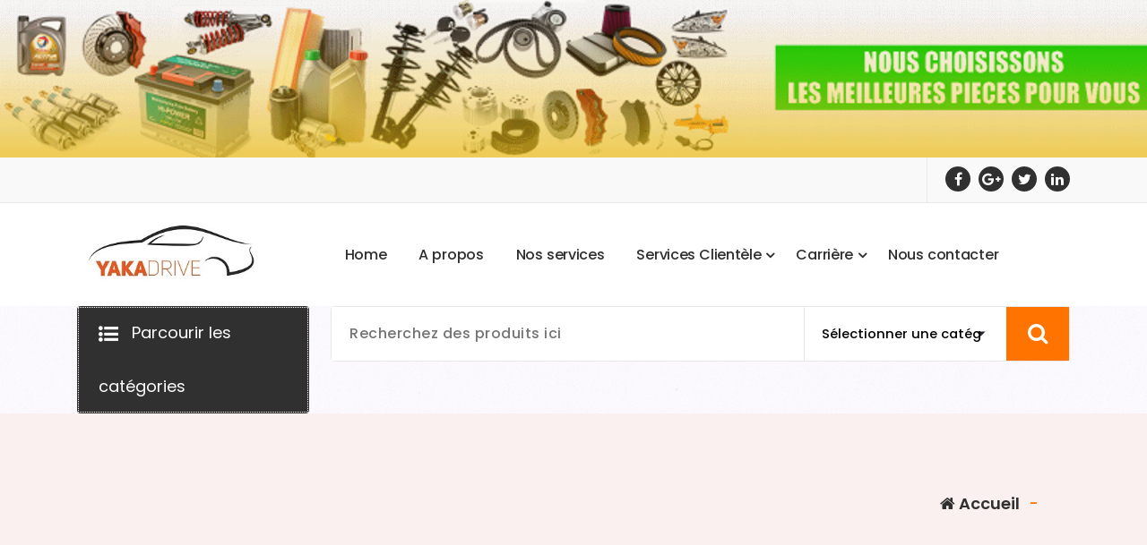

--- FILE ---
content_type: text/html; charset=UTF-8
request_url: https://yakadriveparts.com/categorie-produit/couvercle-culasse/
body_size: 17937
content:
<!DOCTYPE html>
<html lang="fr-FR">
<head>
<meta charset="UTF-8">
<meta name="viewport" content="width=device-width, initial-scale=1">
<link rel="profile" href="https://gmpg.org/xfn/11">
<meta name='robots' content='index, follow, max-image-preview:large, max-snippet:-1, max-video-preview:-1' />
<!-- This site is optimized with the Yoast SEO plugin v19.7.1 - https://yoast.com/wordpress/plugins/seo/ -->
<title>Archives des COUVERCLE CULASSE - YAKADRIVE</title>
<link rel="canonical" href="https://yakadriveparts.com/categorie-produit/couvercle-culasse/" />
<meta property="og:locale" content="fr_FR" />
<meta property="og:type" content="article" />
<meta property="og:title" content="Archives des COUVERCLE CULASSE - YAKADRIVE" />
<meta property="og:url" content="https://yakadriveparts.com/categorie-produit/couvercle-culasse/" />
<meta property="og:site_name" content="YAKADRIVE" />
<script type="application/ld+json" class="yoast-schema-graph">{"@context":"https://schema.org","@graph":[{"@type":"CollectionPage","@id":"https://yakadriveparts.com/categorie-produit/couvercle-culasse/","url":"https://yakadriveparts.com/categorie-produit/couvercle-culasse/","name":"Archives des COUVERCLE CULASSE - YAKADRIVE","isPartOf":{"@id":"https://yakadriveparts.com/#website"},"breadcrumb":{"@id":"https://yakadriveparts.com/categorie-produit/couvercle-culasse/#breadcrumb"},"inLanguage":"fr-FR"},{"@type":"BreadcrumbList","@id":"https://yakadriveparts.com/categorie-produit/couvercle-culasse/#breadcrumb","itemListElement":[{"@type":"ListItem","position":1,"name":"COUVERCLE CULASSE"}]},{"@type":"WebSite","@id":"https://yakadriveparts.com/#website","url":"https://yakadriveparts.com/","name":"YAKADRIVE","description":"","publisher":{"@id":"https://yakadriveparts.com/#organization"},"potentialAction":[{"@type":"SearchAction","target":{"@type":"EntryPoint","urlTemplate":"https://yakadriveparts.com/?s={search_term_string}"},"query-input":"required name=search_term_string"}],"inLanguage":"fr-FR"},{"@type":"Organization","@id":"https://yakadriveparts.com/#organization","name":"YAKADRIVE","url":"https://yakadriveparts.com/","sameAs":[],"logo":{"@type":"ImageObject","inLanguage":"fr-FR","@id":"https://yakadriveparts.com/#/schema/logo/image/","url":"https://yakadriveparts.com/wp-content/uploads/2023/07/logo1.jpg","contentUrl":"https://yakadriveparts.com/wp-content/uploads/2023/07/logo1.jpg","width":300,"height":102,"caption":"YAKADRIVE"},"image":{"@id":"https://yakadriveparts.com/#/schema/logo/image/"}}]}</script>
<!-- / Yoast SEO plugin. -->
<link rel='dns-prefetch' href='//fonts.googleapis.com' />
<link rel="alternate" type="application/rss+xml" title="YAKADRIVE &raquo; Flux" href="https://yakadriveparts.com/feed/" />
<link rel="alternate" type="application/rss+xml" title="YAKADRIVE &raquo; Flux des commentaires" href="https://yakadriveparts.com/comments/feed/" />
<link rel="alternate" type="application/rss+xml" title="Flux pour YAKADRIVE &raquo; COUVERCLE CULASSE Catégorie" href="https://yakadriveparts.com/categorie-produit/couvercle-culasse/feed/" />
<style id='wp-img-auto-sizes-contain-inline-css' type='text/css'>
img:is([sizes=auto i],[sizes^="auto," i]){contain-intrinsic-size:3000px 1500px}
/*# sourceURL=wp-img-auto-sizes-contain-inline-css */
</style>
<!-- <link rel='stylesheet' id='wp-block-library-css' href='https://yakadriveparts.com/wp-includes/css/dist/block-library/style.min.css?ver=6.9' type='text/css' media='all' /> -->
<link rel="stylesheet" type="text/css" href="//yakadriveparts.com/wp-content/cache/wpfc-minified/fpb2fg1p/a0tm5.css" media="all"/>
<style id='classic-theme-styles-inline-css' type='text/css'>
/*! This file is auto-generated */
.wp-block-button__link{color:#fff;background-color:#32373c;border-radius:9999px;box-shadow:none;text-decoration:none;padding:calc(.667em + 2px) calc(1.333em + 2px);font-size:1.125em}.wp-block-file__button{background:#32373c;color:#fff;text-decoration:none}
/*# sourceURL=/wp-includes/css/classic-themes.min.css */
</style>
<style id='global-styles-inline-css' type='text/css'>
:root{--wp--preset--aspect-ratio--square: 1;--wp--preset--aspect-ratio--4-3: 4/3;--wp--preset--aspect-ratio--3-4: 3/4;--wp--preset--aspect-ratio--3-2: 3/2;--wp--preset--aspect-ratio--2-3: 2/3;--wp--preset--aspect-ratio--16-9: 16/9;--wp--preset--aspect-ratio--9-16: 9/16;--wp--preset--color--black: #000000;--wp--preset--color--cyan-bluish-gray: #abb8c3;--wp--preset--color--white: #ffffff;--wp--preset--color--pale-pink: #f78da7;--wp--preset--color--vivid-red: #cf2e2e;--wp--preset--color--luminous-vivid-orange: #ff6900;--wp--preset--color--luminous-vivid-amber: #fcb900;--wp--preset--color--light-green-cyan: #7bdcb5;--wp--preset--color--vivid-green-cyan: #00d084;--wp--preset--color--pale-cyan-blue: #8ed1fc;--wp--preset--color--vivid-cyan-blue: #0693e3;--wp--preset--color--vivid-purple: #9b51e0;--wp--preset--gradient--vivid-cyan-blue-to-vivid-purple: linear-gradient(135deg,rgb(6,147,227) 0%,rgb(155,81,224) 100%);--wp--preset--gradient--light-green-cyan-to-vivid-green-cyan: linear-gradient(135deg,rgb(122,220,180) 0%,rgb(0,208,130) 100%);--wp--preset--gradient--luminous-vivid-amber-to-luminous-vivid-orange: linear-gradient(135deg,rgb(252,185,0) 0%,rgb(255,105,0) 100%);--wp--preset--gradient--luminous-vivid-orange-to-vivid-red: linear-gradient(135deg,rgb(255,105,0) 0%,rgb(207,46,46) 100%);--wp--preset--gradient--very-light-gray-to-cyan-bluish-gray: linear-gradient(135deg,rgb(238,238,238) 0%,rgb(169,184,195) 100%);--wp--preset--gradient--cool-to-warm-spectrum: linear-gradient(135deg,rgb(74,234,220) 0%,rgb(151,120,209) 20%,rgb(207,42,186) 40%,rgb(238,44,130) 60%,rgb(251,105,98) 80%,rgb(254,248,76) 100%);--wp--preset--gradient--blush-light-purple: linear-gradient(135deg,rgb(255,206,236) 0%,rgb(152,150,240) 100%);--wp--preset--gradient--blush-bordeaux: linear-gradient(135deg,rgb(254,205,165) 0%,rgb(254,45,45) 50%,rgb(107,0,62) 100%);--wp--preset--gradient--luminous-dusk: linear-gradient(135deg,rgb(255,203,112) 0%,rgb(199,81,192) 50%,rgb(65,88,208) 100%);--wp--preset--gradient--pale-ocean: linear-gradient(135deg,rgb(255,245,203) 0%,rgb(182,227,212) 50%,rgb(51,167,181) 100%);--wp--preset--gradient--electric-grass: linear-gradient(135deg,rgb(202,248,128) 0%,rgb(113,206,126) 100%);--wp--preset--gradient--midnight: linear-gradient(135deg,rgb(2,3,129) 0%,rgb(40,116,252) 100%);--wp--preset--font-size--small: 13px;--wp--preset--font-size--medium: 20px;--wp--preset--font-size--large: 36px;--wp--preset--font-size--x-large: 42px;--wp--preset--spacing--20: 0.44rem;--wp--preset--spacing--30: 0.67rem;--wp--preset--spacing--40: 1rem;--wp--preset--spacing--50: 1.5rem;--wp--preset--spacing--60: 2.25rem;--wp--preset--spacing--70: 3.38rem;--wp--preset--spacing--80: 5.06rem;--wp--preset--shadow--natural: 6px 6px 9px rgba(0, 0, 0, 0.2);--wp--preset--shadow--deep: 12px 12px 50px rgba(0, 0, 0, 0.4);--wp--preset--shadow--sharp: 6px 6px 0px rgba(0, 0, 0, 0.2);--wp--preset--shadow--outlined: 6px 6px 0px -3px rgb(255, 255, 255), 6px 6px rgb(0, 0, 0);--wp--preset--shadow--crisp: 6px 6px 0px rgb(0, 0, 0);}:where(.is-layout-flex){gap: 0.5em;}:where(.is-layout-grid){gap: 0.5em;}body .is-layout-flex{display: flex;}.is-layout-flex{flex-wrap: wrap;align-items: center;}.is-layout-flex > :is(*, div){margin: 0;}body .is-layout-grid{display: grid;}.is-layout-grid > :is(*, div){margin: 0;}:where(.wp-block-columns.is-layout-flex){gap: 2em;}:where(.wp-block-columns.is-layout-grid){gap: 2em;}:where(.wp-block-post-template.is-layout-flex){gap: 1.25em;}:where(.wp-block-post-template.is-layout-grid){gap: 1.25em;}.has-black-color{color: var(--wp--preset--color--black) !important;}.has-cyan-bluish-gray-color{color: var(--wp--preset--color--cyan-bluish-gray) !important;}.has-white-color{color: var(--wp--preset--color--white) !important;}.has-pale-pink-color{color: var(--wp--preset--color--pale-pink) !important;}.has-vivid-red-color{color: var(--wp--preset--color--vivid-red) !important;}.has-luminous-vivid-orange-color{color: var(--wp--preset--color--luminous-vivid-orange) !important;}.has-luminous-vivid-amber-color{color: var(--wp--preset--color--luminous-vivid-amber) !important;}.has-light-green-cyan-color{color: var(--wp--preset--color--light-green-cyan) !important;}.has-vivid-green-cyan-color{color: var(--wp--preset--color--vivid-green-cyan) !important;}.has-pale-cyan-blue-color{color: var(--wp--preset--color--pale-cyan-blue) !important;}.has-vivid-cyan-blue-color{color: var(--wp--preset--color--vivid-cyan-blue) !important;}.has-vivid-purple-color{color: var(--wp--preset--color--vivid-purple) !important;}.has-black-background-color{background-color: var(--wp--preset--color--black) !important;}.has-cyan-bluish-gray-background-color{background-color: var(--wp--preset--color--cyan-bluish-gray) !important;}.has-white-background-color{background-color: var(--wp--preset--color--white) !important;}.has-pale-pink-background-color{background-color: var(--wp--preset--color--pale-pink) !important;}.has-vivid-red-background-color{background-color: var(--wp--preset--color--vivid-red) !important;}.has-luminous-vivid-orange-background-color{background-color: var(--wp--preset--color--luminous-vivid-orange) !important;}.has-luminous-vivid-amber-background-color{background-color: var(--wp--preset--color--luminous-vivid-amber) !important;}.has-light-green-cyan-background-color{background-color: var(--wp--preset--color--light-green-cyan) !important;}.has-vivid-green-cyan-background-color{background-color: var(--wp--preset--color--vivid-green-cyan) !important;}.has-pale-cyan-blue-background-color{background-color: var(--wp--preset--color--pale-cyan-blue) !important;}.has-vivid-cyan-blue-background-color{background-color: var(--wp--preset--color--vivid-cyan-blue) !important;}.has-vivid-purple-background-color{background-color: var(--wp--preset--color--vivid-purple) !important;}.has-black-border-color{border-color: var(--wp--preset--color--black) !important;}.has-cyan-bluish-gray-border-color{border-color: var(--wp--preset--color--cyan-bluish-gray) !important;}.has-white-border-color{border-color: var(--wp--preset--color--white) !important;}.has-pale-pink-border-color{border-color: var(--wp--preset--color--pale-pink) !important;}.has-vivid-red-border-color{border-color: var(--wp--preset--color--vivid-red) !important;}.has-luminous-vivid-orange-border-color{border-color: var(--wp--preset--color--luminous-vivid-orange) !important;}.has-luminous-vivid-amber-border-color{border-color: var(--wp--preset--color--luminous-vivid-amber) !important;}.has-light-green-cyan-border-color{border-color: var(--wp--preset--color--light-green-cyan) !important;}.has-vivid-green-cyan-border-color{border-color: var(--wp--preset--color--vivid-green-cyan) !important;}.has-pale-cyan-blue-border-color{border-color: var(--wp--preset--color--pale-cyan-blue) !important;}.has-vivid-cyan-blue-border-color{border-color: var(--wp--preset--color--vivid-cyan-blue) !important;}.has-vivid-purple-border-color{border-color: var(--wp--preset--color--vivid-purple) !important;}.has-vivid-cyan-blue-to-vivid-purple-gradient-background{background: var(--wp--preset--gradient--vivid-cyan-blue-to-vivid-purple) !important;}.has-light-green-cyan-to-vivid-green-cyan-gradient-background{background: var(--wp--preset--gradient--light-green-cyan-to-vivid-green-cyan) !important;}.has-luminous-vivid-amber-to-luminous-vivid-orange-gradient-background{background: var(--wp--preset--gradient--luminous-vivid-amber-to-luminous-vivid-orange) !important;}.has-luminous-vivid-orange-to-vivid-red-gradient-background{background: var(--wp--preset--gradient--luminous-vivid-orange-to-vivid-red) !important;}.has-very-light-gray-to-cyan-bluish-gray-gradient-background{background: var(--wp--preset--gradient--very-light-gray-to-cyan-bluish-gray) !important;}.has-cool-to-warm-spectrum-gradient-background{background: var(--wp--preset--gradient--cool-to-warm-spectrum) !important;}.has-blush-light-purple-gradient-background{background: var(--wp--preset--gradient--blush-light-purple) !important;}.has-blush-bordeaux-gradient-background{background: var(--wp--preset--gradient--blush-bordeaux) !important;}.has-luminous-dusk-gradient-background{background: var(--wp--preset--gradient--luminous-dusk) !important;}.has-pale-ocean-gradient-background{background: var(--wp--preset--gradient--pale-ocean) !important;}.has-electric-grass-gradient-background{background: var(--wp--preset--gradient--electric-grass) !important;}.has-midnight-gradient-background{background: var(--wp--preset--gradient--midnight) !important;}.has-small-font-size{font-size: var(--wp--preset--font-size--small) !important;}.has-medium-font-size{font-size: var(--wp--preset--font-size--medium) !important;}.has-large-font-size{font-size: var(--wp--preset--font-size--large) !important;}.has-x-large-font-size{font-size: var(--wp--preset--font-size--x-large) !important;}
:where(.wp-block-post-template.is-layout-flex){gap: 1.25em;}:where(.wp-block-post-template.is-layout-grid){gap: 1.25em;}
:where(.wp-block-term-template.is-layout-flex){gap: 1.25em;}:where(.wp-block-term-template.is-layout-grid){gap: 1.25em;}
:where(.wp-block-columns.is-layout-flex){gap: 2em;}:where(.wp-block-columns.is-layout-grid){gap: 2em;}
:root :where(.wp-block-pullquote){font-size: 1.5em;line-height: 1.6;}
/*# sourceURL=global-styles-inline-css */
</style>
<!-- <link rel='stylesheet' id='contact-form-7-css' href='https://yakadriveparts.com/wp-content/plugins/contact-form-7/includes/css/styles.css?ver=6.1.4' type='text/css' media='all' /> -->
<!-- <link rel='stylesheet' id='wordpress_lws_css-css' href='https://yakadriveparts.com/wp-content/plugins/lws-sms/css/woocommerce.css?ver=6.9' type='text/css' media='all' /> -->
<!-- <link rel='stylesheet' id='woocommerce-layout-css' href='https://yakadriveparts.com/wp-content/plugins/woocommerce/assets/css/woocommerce-layout.css?ver=10.4.3' type='text/css' media='all' /> -->
<link rel="stylesheet" type="text/css" href="//yakadriveparts.com/wp-content/cache/wpfc-minified/6mb3yayr/a0tm5.css" media="all"/>
<!-- <link rel='stylesheet' id='woocommerce-smallscreen-css' href='https://yakadriveparts.com/wp-content/plugins/woocommerce/assets/css/woocommerce-smallscreen.css?ver=10.4.3' type='text/css' media='only screen and (max-width: 768px)' /> -->
<link rel="stylesheet" type="text/css" href="//yakadriveparts.com/wp-content/cache/wpfc-minified/32k2rf0/a0tm5.css" media="only screen and (max-width: 768px)"/>
<!-- <link rel='stylesheet' id='woocommerce-general-css' href='https://yakadriveparts.com/wp-content/plugins/woocommerce/assets/css/woocommerce.css?ver=10.4.3' type='text/css' media='all' /> -->
<link rel="stylesheet" type="text/css" href="//yakadriveparts.com/wp-content/cache/wpfc-minified/ldvi9um2/a0tm5.css" media="all"/>
<style id='woocommerce-inline-inline-css' type='text/css'>
.woocommerce form .form-row .required { visibility: visible; }
/*# sourceURL=woocommerce-inline-inline-css */
</style>
<!-- <link rel='stylesheet' id='bootstrap-min-css' href='https://yakadriveparts.com/wp-content/themes/storely/assets/css/bootstrap.min.css?ver=6.9' type='text/css' media='all' /> -->
<!-- <link rel='stylesheet' id='tiny-slider-css' href='https://yakadriveparts.com/wp-content/themes/storely/assets/css/tiny-slider.css?ver=6.9' type='text/css' media='all' /> -->
<!-- <link rel='stylesheet' id='owl-carousel-min-css' href='https://yakadriveparts.com/wp-content/themes/storely/assets/css/owl.carousel.min.css?ver=6.9' type='text/css' media='all' /> -->
<!-- <link rel='stylesheet' id='font-awesome-css' href='https://yakadriveparts.com/wp-content/plugins/elementor/assets/lib/font-awesome/css/font-awesome.min.css?ver=4.7.0' type='text/css' media='all' /> -->
<!-- <link rel='stylesheet' id='animate-css' href='https://yakadriveparts.com/wp-content/themes/storely/assets/css/animate.min.css?ver=6.9' type='text/css' media='all' /> -->
<!-- <link rel='stylesheet' id='storely-editor-style-css' href='https://yakadriveparts.com/wp-content/themes/storely/assets/css/editor-style.css?ver=6.9' type='text/css' media='all' /> -->
<!-- <link rel='stylesheet' id='storely-meanmenu-css' href='https://yakadriveparts.com/wp-content/themes/storely/assets/css/meanmenu.css?ver=6.9' type='text/css' media='all' /> -->
<!-- <link rel='stylesheet' id='storely-widgets-css' href='https://yakadriveparts.com/wp-content/themes/storely/assets/css/widgets.css?ver=6.9' type='text/css' media='all' /> -->
<!-- <link rel='stylesheet' id='storely-main-css' href='https://yakadriveparts.com/wp-content/themes/storely/assets/css/main.css?ver=6.9' type='text/css' media='all' /> -->
<!-- <link rel='stylesheet' id='storely-woo-style-css' href='https://yakadriveparts.com/wp-content/themes/storely/assets/css/woo-style.css?ver=6.9' type='text/css' media='all' /> -->
<!-- <link rel='stylesheet' id='storely-media-query-css' href='https://yakadriveparts.com/wp-content/themes/storely/assets/css/responsive.css?ver=6.9' type='text/css' media='all' /> -->
<!-- <link rel='stylesheet' id='storely-style-css' href='https://yakadriveparts.com/wp-content/themes/storely/style.css?ver=6.9' type='text/css' media='all' /> -->
<link rel="stylesheet" type="text/css" href="//yakadriveparts.com/wp-content/cache/wpfc-minified/2zogkcg6/a0tm5.css" media="all"/>
<style id='storely-style-inline-css' type='text/css'>
.breadcrumb-content{ 
min-height:200px;
}
.breadcrumb-area {
background: var(--bs-primary-light);
}
.footer-section{ 
background:url(https://yakadriveparts.com/wp-content/uploads/2023/07/elegante-femme-noire-dans-salon-automobile.jpg) no-repeat scroll center center / cover rgb(0 0 0 / 0.65);background-blend-mode:multiply;
}
body{ 
font-weight: inherit;
text-transform: inherit;
font-style: inherit;
text-decoration: none;
}
h1{ 
font-weight: 700;
text-transform: inherit;
font-style: inherit;
text-decoration: inherit;
}
h2{ 
font-weight: 700;
text-transform: inherit;
font-style: inherit;
text-decoration: inherit;
}
h3{ 
font-weight: 700;
text-transform: inherit;
font-style: inherit;
text-decoration: inherit;
}
h4{ 
font-weight: 700;
text-transform: inherit;
font-style: inherit;
text-decoration: inherit;
}
h5{ 
font-weight: 700;
text-transform: inherit;
font-style: inherit;
text-decoration: inherit;
}
h6{ 
font-weight: 700;
text-transform: inherit;
font-style: inherit;
text-decoration: inherit;
}
/*# sourceURL=storely-style-inline-css */
</style>
<link rel='stylesheet' id='storely-fonts-css' href='//fonts.googleapis.com/css?family=Poppins%3Aital%2Cwght%400%2C100%3B0%2C200%3B0%2C300%3B0%2C400%3B0%2C500%3B0%2C600%3B0%2C700%3B0%2C800%3B0%2C900%3B1%2C100%3B1%2C200%3B1%2C300%3B1%2C400%3B1%2C500%3B1%2C600%3B1%2C700%3B1%2C800%3B1%2C900&#038;subset=latin%2Clatin-ext' type='text/css' media='all' />
<script src='//yakadriveparts.com/wp-content/cache/wpfc-minified/1gdf99yd/a0tw7.js' type="text/javascript"></script>
<!-- <script type="text/javascript" src="https://yakadriveparts.com/wp-includes/js/jquery/jquery.min.js?ver=3.7.1" id="jquery-core-js"></script> -->
<!-- <script type="text/javascript" src="https://yakadriveparts.com/wp-includes/js/jquery/jquery-migrate.min.js?ver=3.4.1" id="jquery-migrate-js"></script> -->
<!-- <script type="text/javascript" src="https://yakadriveparts.com/wp-content/plugins/woocommerce/assets/js/jquery-blockui/jquery.blockUI.min.js?ver=2.7.0-wc.10.4.3" id="wc-jquery-blockui-js" defer="defer" data-wp-strategy="defer"></script> -->
<!-- <script type="text/javascript" src="https://yakadriveparts.com/wp-content/plugins/woocommerce/assets/js/js-cookie/js.cookie.min.js?ver=2.1.4-wc.10.4.3" id="wc-js-cookie-js" defer="defer" data-wp-strategy="defer"></script> -->
<script type="text/javascript" id="woocommerce-js-extra">
/* <![CDATA[ */
var woocommerce_params = {"ajax_url":"/wp-admin/admin-ajax.php","wc_ajax_url":"/?wc-ajax=%%endpoint%%","i18n_password_show":"Afficher le mot de passe","i18n_password_hide":"Masquer le mot de passe"};
//# sourceURL=woocommerce-js-extra
/* ]]> */
</script>
<script src='//yakadriveparts.com/wp-content/cache/wpfc-minified/egeht339/a0tw7.js' type="text/javascript"></script>
<!-- <script type="text/javascript" src="https://yakadriveparts.com/wp-content/plugins/woocommerce/assets/js/frontend/woocommerce.min.js?ver=10.4.3" id="woocommerce-js" defer="defer" data-wp-strategy="defer"></script> -->
<!-- <script type="text/javascript" src="https://yakadriveparts.com/wp-content/themes/storely/assets/js/tiny-slider.min.js?ver=1" id="tiny-slider-js"></script> -->
<!-- <script type="text/javascript" src="https://yakadriveparts.com/wp-content/themes/storely/assets/js/owl.carousel.min.js?ver=1" id="owl-carousel-js"></script> -->
<!-- <script type="text/javascript" src="https://yakadriveparts.com/wp-content/themes/storely/assets/js/isotope.pkgd.min.js?ver=1" id="isotope-pkgd-js"></script> -->
<link rel="https://api.w.org/" href="https://yakadriveparts.com/wp-json/" /><link rel="alternate" title="JSON" type="application/json" href="https://yakadriveparts.com/wp-json/wp/v2/product_cat/167" /><link rel="EditURI" type="application/rsd+xml" title="RSD" href="https://yakadriveparts.com/xmlrpc.php?rsd" />
<meta name="generator" content="WordPress 6.9" />
<meta name="generator" content="WooCommerce 10.4.3" />
<noscript><style>.woocommerce-product-gallery{ opacity: 1 !important; }</style></noscript>
<meta name="generator" content="Elementor 3.34.3; features: additional_custom_breakpoints; settings: css_print_method-external, google_font-enabled, font_display-swap">
<style>
.e-con.e-parent:nth-of-type(n+4):not(.e-lazyloaded):not(.e-no-lazyload),
.e-con.e-parent:nth-of-type(n+4):not(.e-lazyloaded):not(.e-no-lazyload) * {
background-image: none !important;
}
@media screen and (max-height: 1024px) {
.e-con.e-parent:nth-of-type(n+3):not(.e-lazyloaded):not(.e-no-lazyload),
.e-con.e-parent:nth-of-type(n+3):not(.e-lazyloaded):not(.e-no-lazyload) * {
background-image: none !important;
}
}
@media screen and (max-height: 640px) {
.e-con.e-parent:nth-of-type(n+2):not(.e-lazyloaded):not(.e-no-lazyload),
.e-con.e-parent:nth-of-type(n+2):not(.e-lazyloaded):not(.e-no-lazyload) * {
background-image: none !important;
}
}
</style>
<style type="text/css">
.site-title,
.site-description {
position: absolute;
clip: rect(1px, 1px, 1px, 1px);
}
</style>
<style type="text/css" id="custom-background-css">
body.custom-background { background-image: url("https://yakadriveparts.com/wp-content/uploads/2023/07/contexte.jpg"); background-position: left top; background-size: auto; background-repeat: repeat; background-attachment: scroll; }
</style>
</head>
<body class="archive tax-product_cat term-couvercle-culasse term-167 custom-background wp-custom-logo wp-theme-storely theme-storely woocommerce woocommerce-page woocommerce-no-js hfeed elementor-default elementor-kit-201">
<div id="page" class="site">
<a class="skip-link screen-reader-text" href="#content">Aller au contenu</a>
<a href="https://yakadriveparts.com/" id="custom-header" rel="home">
<img fetchpriority="high" src="https://yakadriveparts.com/wp-content/uploads/2023/07/entete-yaka3.gif" width="1992" height="274" alt="YAKADRIVE">
</a>	
<header id="main-header" class="main-header">
<div id="above-header" class="above-header d-lg-block d-none wow fadeIn">
<div class="header-widget d-flex align-items-center">
<div class="container">
<div class="row">
<div class="col-lg-6 col-12 mb-lg-0 mb-4">
<div class="widget-left text-lg-left text-center">
</div>
</div>
<div class="col-lg-6 col-12 mb-lg-0 mb-4">
<div class="widget-right justify-content-lg-end justify-content-center text-lg-right text-center">
<aside class="widget widget_social_widget">
<ul>
<li><a href="https://www.facebook.com/profile.php?id=100089258243697"><i class="fa fa-facebook"></i></a></li>
<li><a href="https://www.facebook.com/profile.php?id=100089258243697"><i class="fa fa-google-plus"></i></a></li>
<li><a href="https://www.facebook.com/profile.php?id=100089258243697"><i class="fa fa-twitter"></i></a></li>
<li><a href="https://www.facebook.com/profile.php?id=100089258243697"><i class="fa fa-linkedin"></i></a></li>
</ul>
</aside>
</div>	
</div>
</div>
</div>
</div>
</div>
<div class="navigation-wrapper">
<div class="navigation-middle">
<div class="main-navigation-area d-none d-lg-block">
<div class="main-navigation not-sticky">
<div class="container">
<div class="row navigation-middle-row">
<div class="col-lg-3 col-12 my-auto">
<div class="logo">
<a href="https://yakadriveparts.com/" class="custom-logo-link" rel="home"><img width="300" height="102" src="https://yakadriveparts.com/wp-content/uploads/2023/07/logo1.jpg" class="custom-logo" alt="YAKADRIVE" decoding="async" /></a>										</div>
</div>
<div class="col-lg-9 col-12 my-auto">
<nav class="navbar-area">
<div class="main-navbar">
<ul id="menu-menu-1" class="main-menu menu-primary"><li itemscope="itemscope" itemtype="https://www.schema.org/SiteNavigationElement" id="menu-item-256" class="menu-item menu-item-type-post_type menu-item-object-page menu-item-home menu-item-256 nav-item"><a title="Home" href="https://yakadriveparts.com/" class="nav-link"><span class="nav-link-text" data-splitting>Home</span>
<span class="nav-link-text" data-splitting>Home</span></a></li>
<li itemscope="itemscope" itemtype="https://www.schema.org/SiteNavigationElement" id="menu-item-257" class="menu-item menu-item-type-post_type menu-item-object-page menu-item-257 nav-item"><a title="A propos" href="https://yakadriveparts.com/a-propos/" class="nav-link"><span class="nav-link-text" data-splitting>A propos</span>
<span class="nav-link-text" data-splitting>A propos</span></a></li>
<li itemscope="itemscope" itemtype="https://www.schema.org/SiteNavigationElement" id="menu-item-265" class="menu-item menu-item-type-post_type menu-item-object-page menu-item-265 nav-item"><a title="Nos services" href="https://yakadriveparts.com/nos-services/" class="nav-link"><span class="nav-link-text" data-splitting>Nos services</span>
<span class="nav-link-text" data-splitting>Nos services</span></a></li>
<li itemscope="itemscope" itemtype="https://www.schema.org/SiteNavigationElement" id="menu-item-269" class="menu-item menu-item-type-post_type menu-item-object-page menu-item-has-children dropdown menu-item-269 nav-item"><a title="Services Clientèle" href="https://yakadriveparts.com/services-clientele/" class="nav-link"><span class="nav-link-text" data-splitting>Services Clientèle</span>
<span class="nav-link-text" data-splitting>Services Clientèle</span></a>
<span class='mobile-collapsed d-lg-none'><button type='button' class='fa fa-chevron-right' aria-label='Mobile Collapsed'></button></span><ul class="dropdown-menu"  role="menu">
<li itemscope="itemscope" itemtype="https://www.schema.org/SiteNavigationElement" id="menu-item-263" class="menu-item menu-item-type-post_type menu-item-object-page menu-item-263 nav-item"><a title="F.A.Q" href="https://yakadriveparts.com/f-a-q/" class="dropdown-item"><span class="nav-link-text" data-splitting>F.A.Q</span>
<span class="nav-link-text" data-splitting>F.A.Q</span></a></li>
<li itemscope="itemscope" itemtype="https://www.schema.org/SiteNavigationElement" id="menu-item-258" class="menu-item menu-item-type-post_type menu-item-object-page menu-item-258 nav-item"><a title="Blog" href="https://yakadriveparts.com/blog/" class="dropdown-item"><span class="nav-link-text" data-splitting>Blog</span>
<span class="nav-link-text" data-splitting>Blog</span></a></li>
</ul>
</li>
<li itemscope="itemscope" itemtype="https://www.schema.org/SiteNavigationElement" id="menu-item-259" class="menu-item menu-item-type-post_type menu-item-object-page menu-item-has-children dropdown menu-item-259 nav-item"><a title="Carrière" href="https://yakadriveparts.com/carriere/" class="nav-link"><span class="nav-link-text" data-splitting>Carrière</span>
<span class="nav-link-text" data-splitting>Carrière</span></a>
<span class='mobile-collapsed d-lg-none'><button type='button' class='fa fa-chevron-right' aria-label='Mobile Collapsed'></button></span><ul class="dropdown-menu" aria-labelledby="mobile-collapsed d-lg-none&#039;&gt;&lt;button type=&#039;button&#039; class=&#039;fa fa-chevron-right&#039; aria-label=&#039;Mobile Collapsed&#039;&gt;&lt;/button&gt;&lt;/span&gt;&lt;ul class=" role="menu">
<li itemscope="itemscope" itemtype="https://www.schema.org/SiteNavigationElement" id="menu-item-266" class="menu-item menu-item-type-post_type menu-item-object-page menu-item-266 nav-item"><a title="Offre d’emploi" href="https://yakadriveparts.com/offre-demploi/" class="dropdown-item"><span class="nav-link-text" data-splitting>Offre d’emploi</span>
<span class="nav-link-text" data-splitting>Offre d’emploi</span></a></li>
<li itemscope="itemscope" itemtype="https://www.schema.org/SiteNavigationElement" id="menu-item-267" class="menu-item menu-item-type-post_type menu-item-object-page menu-item-267 nav-item"><a title="Offre de stage" href="https://yakadriveparts.com/offre-de-stage/" class="dropdown-item"><span class="nav-link-text" data-splitting>Offre de stage</span>
<span class="nav-link-text" data-splitting>Offre de stage</span></a></li>
</ul>
</li>
<li itemscope="itemscope" itemtype="https://www.schema.org/SiteNavigationElement" id="menu-item-262" class="menu-item menu-item-type-post_type menu-item-object-page menu-item-262 nav-item"><a title="Nous contacter" href="https://yakadriveparts.com/nous-contacter/" class="nav-link"><span class="nav-link-text" data-splitting>Nous contacter</span>
<span class="nav-link-text" data-splitting>Nous contacter</span></a></li>
</ul>									</div>
<div class="main-menu-right">
<ul class="menu-right-list">
</ul>
</div>
</nav>
</div>
</div>
</div>
</div>
</div>
</div>
<div class="main-mobile-nav not-sticky">
<div class="container">
<div class="row">
<div class="col-12">
<div class="main-mobile-menu">
<div class="main-menu-right main-mobile-left">
<div class="logo">
<a href="https://yakadriveparts.com/" class="custom-logo-link" rel="home"><img width="300" height="102" src="https://yakadriveparts.com/wp-content/uploads/2023/07/logo1.jpg" class="custom-logo" alt="YAKADRIVE" decoding="async" /></a>										</div>
</div>
<div class="menu-collapse-wrap">
<div class="hamburger-menu">
<button type="button" class="menu-collapsed" aria-label="Menu replié">
<div class="top-bun"></div>
<div class="meat"></div>
<div class="bottom-bun"></div>
</button>
</div>
</div>
<div class="main-mobile-wrapper">
<div id="mobile-menu-build" class="main-mobile-build">
<button type="button" class="header-close-menu close-style" aria-label="En-tête de fermeture de menu"></button>
<div class="switcher-tab">
<button class="active-bg">Menu</button>
<button class="cat-menu-bt"><i class="fa fa-list-ul"></i> Parcourir les catégories</button>
</div>
<div class="product-categories d-none">
<div class="product-categories-list">
<ul class="main-menu">
<li class="menu-item"><a href="https://yakadriveparts.com/categorie-produit/non-classe/" class="nav-link">Non classé</a></li><li class="menu-item menu-item-has-children"><a href="https://yakadriveparts.com/categorie-produit/accessoire/" class="nav-link">ACCESSOIRE</a><span class="mobile-collapsed d-lg-none"><button type="button" class="fa fa-chevron-right" aria-label="Mobile Collapsed"></button></span><ul class="dropdown-menu"><li class="menu-item"><a href="https://yakadriveparts.com/categorie-produit/accessoire/attaque/" class="dropdown-item">ATTAQUE</a></li><li class="menu-item"><a href="https://yakadriveparts.com/categorie-produit/accessoire/balaie/" class="dropdown-item">BALAIE</a></li><li class="menu-item"><a href="https://yakadriveparts.com/categorie-produit/accessoire/boite-a-gant/" class="dropdown-item">BOITE A GANT</a></li><li class="menu-item"><a href="https://yakadriveparts.com/categorie-produit/accessoire/boulon/" class="dropdown-item">BOULON</a></li><li class="menu-item"><a href="https://yakadriveparts.com/categorie-produit/accessoire/bouton-leve-vitre/" class="dropdown-item">BOUTON LEVE VITRE</a></li><li class="menu-item"><a href="https://yakadriveparts.com/categorie-produit/accessoire/butee-silencieuse/" class="dropdown-item">BUTEE SILENCIEUSE</a></li><li class="menu-item"><a href="https://yakadriveparts.com/categorie-produit/accessoire/cable-spirale/" class="dropdown-item">CÂBLE SPIRALE</a></li><li class="menu-item"><a href="https://yakadriveparts.com/categorie-produit/accessoire/cale/" class="dropdown-item">CALE</a></li><li class="menu-item"><a href="https://yakadriveparts.com/categorie-produit/accessoire/cle-de-contact/" class="dropdown-item">CLE DE CONTACT</a></li><li class="menu-item"><a href="https://yakadriveparts.com/categorie-produit/accessoire/couvercle-feu-antibrouillard/" class="dropdown-item">COUVERCLE FEU ANTIBROUILLARD</a></li><li class="menu-item"><a href="https://yakadriveparts.com/categorie-produit/accessoire/damper-electric/" class="dropdown-item">DAMPER ELECTRIC</a></li><li class="menu-item"><a href="https://yakadriveparts.com/categorie-produit/accessoire/ecrou/" class="dropdown-item">ECROU</a></li><li class="menu-item"><a href="https://yakadriveparts.com/categorie-produit/accessoire/jauge-carburant/" class="dropdown-item">JAUGE CARBURANT</a></li><li class="menu-item"><a href="https://yakadriveparts.com/categorie-produit/accessoire/klaxon/" class="dropdown-item">KLAXON</a></li><li class="menu-item"><a href="https://yakadriveparts.com/categorie-produit/accessoire/retroviseur/" class="dropdown-item">RETROVISEUR</a></li><li class="menu-item"><a href="https://yakadriveparts.com/categorie-produit/accessoire/retroviseur-cote-droit/" class="dropdown-item">RETROVISEUR CÔTE DROIT</a></li><li class="menu-item"><a href="https://yakadriveparts.com/categorie-produit/accessoire/retroviseur-cote-gauche/" class="dropdown-item">RETROVISEUR CÔTE GAUCHE</a></li><li class="menu-item"><a href="https://yakadriveparts.com/categorie-produit/accessoire/spacer/" class="dropdown-item">SPACER</a></li></ul></li><li class="menu-item"><a href="https://yakadriveparts.com/categorie-produit/all/" class="nav-link">All</a></li><li class="menu-item"><a href="https://yakadriveparts.com/categorie-produit/best-seller/" class="nav-link">Best Seller</a></li><li class="menu-item menu-item-has-children"><a href="https://yakadriveparts.com/categorie-produit/carosserie/" class="nav-link">CAROSSERIE</a><span class="mobile-collapsed d-lg-none"><button type="button" class="fa fa-chevron-right" aria-label="Mobile Collapsed"></button></span><ul class="dropdown-menu"><li class="menu-item"><a href="https://yakadriveparts.com/categorie-produit/carosserie/bavette/" class="dropdown-item">BAVETTE</a></li><li class="menu-item"><a href="https://yakadriveparts.com/categorie-produit/carosserie/bras-leve-vitre/" class="dropdown-item">BRAS LEVE VITRE</a></li><li class="menu-item"><a href="https://yakadriveparts.com/categorie-produit/carosserie/cache-antibrouillard/" class="dropdown-item">CACHE ANTIBROUILLARD</a></li><li class="menu-item"><a href="https://yakadriveparts.com/categorie-produit/carosserie/enjoliveur/" class="dropdown-item">ENJOLIVEUR</a></li><li class="menu-item"><a href="https://yakadriveparts.com/categorie-produit/carosserie/la-capuche/" class="dropdown-item">LA CAPUCHE</a></li><li class="menu-item"><a href="https://yakadriveparts.com/categorie-produit/carosserie/parechoc/" class="dropdown-item">PARECHOC</a></li><li class="menu-item"><a href="https://yakadriveparts.com/categorie-produit/carosserie/poignee/" class="dropdown-item">POIGNEE</a></li><li class="menu-item"><a href="https://yakadriveparts.com/categorie-produit/carosserie/poignet/" class="dropdown-item">POIGNET</a></li><li class="menu-item"><a href="https://yakadriveparts.com/categorie-produit/carosserie/serrure/" class="dropdown-item">SERRURE</a></li><li class="menu-item"><a href="https://yakadriveparts.com/categorie-produit/carosserie/support-capot/" class="dropdown-item">SUPPORT CAPOT</a></li><li class="menu-item"><a href="https://yakadriveparts.com/categorie-produit/carosserie/tire-capot/" class="dropdown-item">TIRE CAPOT</a></li></ul></li><li class="menu-item menu-item-has-children"><a href="https://yakadriveparts.com/categorie-produit/climatisation/" class="nav-link">CLIMATISATION</a><span class="mobile-collapsed d-lg-none"><button type="button" class="fa fa-chevron-right" aria-label="Mobile Collapsed"></button></span><ul class="dropdown-menu"><li class="menu-item"><a href="https://yakadriveparts.com/categorie-produit/climatisation/compresseur/" class="dropdown-item">COMPRESSEUR</a></li><li class="menu-item"><a href="https://yakadriveparts.com/categorie-produit/climatisation/condenseur/" class="dropdown-item">CONDENSEUR</a></li><li class="menu-item"><a href="https://yakadriveparts.com/categorie-produit/climatisation/detendeur/" class="dropdown-item">DETENDEUR</a></li><li class="menu-item"><a href="https://yakadriveparts.com/categorie-produit/climatisation/evaporateur/" class="dropdown-item">EVAPORATEUR</a></li><li class="menu-item"><a href="https://yakadriveparts.com/categorie-produit/climatisation/parck/" class="dropdown-item">PARCK</a></li><li class="menu-item"><a href="https://yakadriveparts.com/categorie-produit/climatisation/thermistance/" class="dropdown-item">THERMISTANCE</a></li></ul></li><li class="menu-item"><a href="https://yakadriveparts.com/categorie-produit/couvercle-culasse/" class="nav-link">COUVERCLE CULASSE</a></li><li class="menu-item menu-item-has-children"><a href="https://yakadriveparts.com/categorie-produit/direction/" class="nav-link">DIRECTION</a><span class="mobile-collapsed d-lg-none"><button type="button" class="fa fa-chevron-right" aria-label="Mobile Collapsed"></button></span><ul class="dropdown-menu"><li class="menu-item"><a href="https://yakadriveparts.com/categorie-produit/direction/amortisseur-de-direction/" class="dropdown-item">AMORTISSEUR DE DIRECTION</a></li><li class="menu-item"><a href="https://yakadriveparts.com/categorie-produit/direction/cremaillere/" class="dropdown-item">CREMAILLERE</a></li><li class="menu-item"><a href="https://yakadriveparts.com/categorie-produit/direction/embout-cremaillere/" class="dropdown-item">EMBOUT CREMAILLERE</a></li><li class="menu-item"><a href="https://yakadriveparts.com/categorie-produit/direction/pompe-asistee/" class="dropdown-item">POMPE ASISTEE</a></li><li class="menu-item"><a href="https://yakadriveparts.com/categorie-produit/direction/pompe-assistee/" class="dropdown-item">POMPE ASSISTEE</a></li><li class="menu-item"><a href="https://yakadriveparts.com/categorie-produit/direction/rotule-cremaillere/" class="dropdown-item">ROTULE CREMAILLERE</a></li><li class="menu-item"><a href="https://yakadriveparts.com/categorie-produit/direction/rotule-de-direction/" class="dropdown-item">ROTULE DE DIRECTION</a></li></ul></li><li class="menu-item menu-item-has-children"><a href="https://yakadriveparts.com/categorie-produit/eclairage/" class="nav-link">ECLAIRAGE</a><span class="mobile-collapsed d-lg-none"><button type="button" class="fa fa-chevron-right" aria-label="Mobile Collapsed"></button></span><ul class="dropdown-menu"><li class="menu-item"><a href="https://yakadriveparts.com/categorie-produit/eclairage/ampoule/" class="dropdown-item">AMPOULE</a></li><li class="menu-item"><a href="https://yakadriveparts.com/categorie-produit/eclairage/ampoule-antibrouillard/" class="dropdown-item">AMPOULE ANTIBROUILLARD</a></li><li class="menu-item"><a href="https://yakadriveparts.com/categorie-produit/eclairage/ampoule-phare/" class="dropdown-item">AMPOULE PHARE</a></li><li class="menu-item"><a href="https://yakadriveparts.com/categorie-produit/eclairage/ampoule-pour-feu-de-clignontant/" class="dropdown-item">AMPOULE POUR FEU DE CLIGNONTANT</a></li><li class="menu-item"><a href="https://yakadriveparts.com/categorie-produit/eclairage/ampoule-pour-feu-de-clignotant/" class="dropdown-item">AMPOULE POUR FEU DE CLIGNOTANT</a></li><li class="menu-item"><a href="https://yakadriveparts.com/categorie-produit/eclairage/feu-arrier/" class="dropdown-item">FEU ARRIER</a></li><li class="menu-item"><a href="https://yakadriveparts.com/categorie-produit/eclairage/feu-arriere/" class="dropdown-item">FEU ARRIERE</a></li><li class="menu-item"><a href="https://yakadriveparts.com/categorie-produit/eclairage/feu-arriere-droit/" class="dropdown-item">FEU ARRIERE DROIT</a></li><li class="menu-item"><a href="https://yakadriveparts.com/categorie-produit/eclairage/feu-arriere-gauche/" class="dropdown-item">FEU ARRIERE GAUCHE</a></li><li class="menu-item"><a href="https://yakadriveparts.com/categorie-produit/eclairage/feu-de-clignotant/" class="dropdown-item">FEU DE CLIGNOTANT</a></li><li class="menu-item"><a href="https://yakadriveparts.com/categorie-produit/eclairage/feu-stop/" class="dropdown-item">FEU STOP</a></li><li class="menu-item"><a href="https://yakadriveparts.com/categorie-produit/eclairage/feu-stop-arriere/" class="dropdown-item">FEU STOP ARRIERE</a></li><li class="menu-item"><a href="https://yakadriveparts.com/categorie-produit/eclairage/feu-stop-cote-droit/" class="dropdown-item">FEU STOP CÔTE DROIT</a></li><li class="menu-item"><a href="https://yakadriveparts.com/categorie-produit/eclairage/feu-stop-cote-gauche/" class="dropdown-item">FEU STOP CÔTE GAUCHE</a></li><li class="menu-item"><a href="https://yakadriveparts.com/categorie-produit/eclairage/lampe/" class="dropdown-item">LAMPE</a></li><li class="menu-item"><a href="https://yakadriveparts.com/categorie-produit/eclairage/lampe-combinee/" class="dropdown-item">LAMPE COMBINEE</a></li><li class="menu-item"><a href="https://yakadriveparts.com/categorie-produit/eclairage/pack-feu-stop/" class="dropdown-item">PACK FEU STOP</a></li><li class="menu-item"><a href="https://yakadriveparts.com/categorie-produit/eclairage/phare/" class="dropdown-item">PHARE</a></li><li class="menu-item"><a href="https://yakadriveparts.com/categorie-produit/eclairage/phare-cote-droit/" class="dropdown-item">PHARE CÔTE DROIT</a></li><li class="menu-item"><a href="https://yakadriveparts.com/categorie-produit/eclairage/reflecteur/" class="dropdown-item">REFLECTEUR</a></li></ul></li><li class="menu-item menu-item-has-children"><a href="https://yakadriveparts.com/categorie-produit/filtration/" class="nav-link">FILTRATION</a><span class="mobile-collapsed d-lg-none"><button type="button" class="fa fa-chevron-right" aria-label="Mobile Collapsed"></button></span><ul class="dropdown-menu"><li class="menu-item"><a href="https://yakadriveparts.com/categorie-produit/filtration/filtre-a-air/" class="dropdown-item">FILTRE A AIR</a></li><li class="menu-item"><a href="https://yakadriveparts.com/categorie-produit/filtration/filtre-a-boite/" class="dropdown-item">FILTRE A BOÎTE</a></li><li class="menu-item"><a href="https://yakadriveparts.com/categorie-produit/filtration/filtre-a-essence/" class="dropdown-item">FILTRE A ESSENCE</a></li><li class="menu-item"><a href="https://yakadriveparts.com/categorie-produit/filtration/filtre-a-gasoil/" class="dropdown-item">FILTRE A GASOIL</a></li><li class="menu-item"><a href="https://yakadriveparts.com/categorie-produit/filtration/filtre-a-huile/" class="dropdown-item">FILTRE A HUILE</a></li><li class="menu-item"><a href="https://yakadriveparts.com/categorie-produit/filtration/filtre-a-pollen/" class="dropdown-item">FILTRE A POLLEN</a></li></ul></li><li class="menu-item menu-item-has-children"><a href="https://yakadriveparts.com/categorie-produit/freinage/" class="nav-link">FREINAGE</a><span class="mobile-collapsed d-lg-none"><button type="button" class="fa fa-chevron-right" aria-label="Mobile Collapsed"></button></span><ul class="dropdown-menu"><li class="menu-item"><a href="https://yakadriveparts.com/categorie-produit/freinage/cylindre/" class="dropdown-item">CYLINDRE</a></li><li class="menu-item"><a href="https://yakadriveparts.com/categorie-produit/freinage/cylindre-de-roue/" class="dropdown-item">CYLINDRE DE ROUE</a></li><li class="menu-item"><a href="https://yakadriveparts.com/categorie-produit/freinage/disque-de-roue/" class="dropdown-item">DISQUE DE ROUE</a></li><li class="menu-item"><a href="https://yakadriveparts.com/categorie-produit/freinage/garniture-de-frein/" class="dropdown-item">GARNITURE DE FREIN</a></li><li class="menu-item"><a href="https://yakadriveparts.com/categorie-produit/freinage/maitre-cylindre/" class="dropdown-item">MAITRE CYLINDRE</a></li><li class="menu-item"><a href="https://yakadriveparts.com/categorie-produit/freinage/plaquette-de-frein/" class="dropdown-item">PLAQUETTE DE FREIN</a></li><li class="menu-item"><a href="https://yakadriveparts.com/categorie-produit/freinage/servo-frein/" class="dropdown-item">SERVO FREIN</a></li><li class="menu-item"><a href="https://yakadriveparts.com/categorie-produit/freinage/tuyau-de-frein/" class="dropdown-item">TUYAU DE FREIN</a></li></ul></li><li class="menu-item menu-item-has-children"><a href="https://yakadriveparts.com/categorie-produit/moteur/" class="nav-link">MOTEUR</a><span class="mobile-collapsed d-lg-none"><button type="button" class="fa fa-chevron-right" aria-label="Mobile Collapsed"></button></span><ul class="dropdown-menu"><li class="menu-item"><a href="https://yakadriveparts.com/categorie-produit/moteur/arbre-a-came/" class="dropdown-item">ARBRE A CAME</a></li><li class="menu-item"><a href="https://yakadriveparts.com/categorie-produit/moteur/arret-dhuile/" class="dropdown-item">ARRET D&#039;HUILE</a></li><li class="menu-item"><a href="https://yakadriveparts.com/categorie-produit/moteur/bobine-dallumage/" class="dropdown-item">BOBINE D&#039;ALLUMAGE</a></li><li class="menu-item"><a href="https://yakadriveparts.com/categorie-produit/moteur/bocal-de-filtre-a-carburant/" class="dropdown-item">BOCAL DE FILTRE A CARBURANT</a></li><li class="menu-item"><a href="https://yakadriveparts.com/categorie-produit/moteur/bougie-dallumage/" class="dropdown-item">BOUGIE D&#039;ALLUMAGE</a></li><li class="menu-item"><a href="https://yakadriveparts.com/categorie-produit/moteur/bougie-prechaufage/" class="dropdown-item">BOUGIE PRECHAUFAGE</a></li><li class="menu-item"><a href="https://yakadriveparts.com/categorie-produit/moteur/capteur/" class="dropdown-item">CAPTEUR</a></li><li class="menu-item"><a href="https://yakadriveparts.com/categorie-produit/moteur/capteur-vilbrequin/" class="dropdown-item">CAPTEUR VILBREQUIN</a></li><li class="menu-item"><a href="https://yakadriveparts.com/categorie-produit/moteur/courroie/" class="dropdown-item">COURROIE</a></li><li class="menu-item"><a href="https://yakadriveparts.com/categorie-produit/moteur/courroie-accessoire/" class="dropdown-item">COURROIE ACCESSOIRE</a></li><li class="menu-item"><a href="https://yakadriveparts.com/categorie-produit/moteur/courroie-distribution/" class="dropdown-item">COURROIE DISTRIBUTION</a></li><li class="menu-item"><a href="https://yakadriveparts.com/categorie-produit/moteur/couvercle-culasse-moteur/" class="dropdown-item">COUVERCLE CULASSE</a></li><li class="menu-item"><a href="https://yakadriveparts.com/categorie-produit/moteur/culasse/" class="dropdown-item">CULASSE</a></li><li class="menu-item"><a href="https://yakadriveparts.com/categorie-produit/moteur/debimetre/" class="dropdown-item">DEBIMETRE</a></li><li class="menu-item"><a href="https://yakadriveparts.com/categorie-produit/moteur/fil-a-bougie/" class="dropdown-item">FIL A BOUGIE</a></li><li class="menu-item"><a href="https://yakadriveparts.com/categorie-produit/moteur/galet-tendeur/" class="dropdown-item">GALET TENDEUR</a></li><li class="menu-item"><a href="https://yakadriveparts.com/categorie-produit/moteur/injecteur/" class="dropdown-item">INJECTEUR</a></li><li class="menu-item"><a href="https://yakadriveparts.com/categorie-produit/moteur/joint/" class="dropdown-item">JOINT</a></li><li class="menu-item"><a href="https://yakadriveparts.com/categorie-produit/moteur/joint-carter/" class="dropdown-item">JOINT CARTER</a></li><li class="menu-item"><a href="https://yakadriveparts.com/categorie-produit/moteur/pompe-a-essence/" class="dropdown-item">POMPE A ESSENCE</a></li><li class="menu-item"><a href="https://yakadriveparts.com/categorie-produit/moteur/poulie-alternateur/" class="dropdown-item">POULIE ALTERNATEUR</a></li><li class="menu-item"><a href="https://yakadriveparts.com/categorie-produit/moteur/poulie-vilbrequin/" class="dropdown-item">POULIE VILBREQUIN</a></li><li class="menu-item"><a href="https://yakadriveparts.com/categorie-produit/moteur/refroidisseur-dhuile/" class="dropdown-item">REFROIDISSEUR D&#039;HUILE</a></li><li class="menu-item"><a href="https://yakadriveparts.com/categorie-produit/moteur/support-moteu/" class="dropdown-item">SUPPORT MOTEU</a></li><li class="menu-item"><a href="https://yakadriveparts.com/categorie-produit/moteur/tendeur/" class="dropdown-item">TENDEUR</a></li><li class="menu-item"><a href="https://yakadriveparts.com/categorie-produit/moteur/tuyau-de-pression/" class="dropdown-item">TUYAU DE PRESSION</a></li></ul></li><li class="menu-item"><a href="https://yakadriveparts.com/categorie-produit/pack-de-suspension/" class="nav-link">PACK DE SUSPENSION</a></li><li class="menu-item"><a href="https://yakadriveparts.com/categorie-produit/parck-2/" class="nav-link">PARCK</a></li><li class="menu-item menu-item-has-children"><a href="https://yakadriveparts.com/categorie-produit/refroidissement/" class="nav-link">REFROIDISSEMENT</a><span class="mobile-collapsed d-lg-none"><button type="button" class="fa fa-chevron-right" aria-label="Mobile Collapsed"></button></span><ul class="dropdown-menu"><li class="menu-item"><a href="https://yakadriveparts.com/categorie-produit/refroidissement/bouchon-radiateur/" class="dropdown-item">BOUCHON RADIATEUR</a></li><li class="menu-item"><a href="https://yakadriveparts.com/categorie-produit/refroidissement/pompe-a-eau/" class="dropdown-item">POMPE A EAU</a></li><li class="menu-item"><a href="https://yakadriveparts.com/categorie-produit/refroidissement/radiateur/" class="dropdown-item">RADIATEUR</a></li><li class="menu-item"><a href="https://yakadriveparts.com/categorie-produit/refroidissement/refroidisseur/" class="dropdown-item">REFROIDISSEUR</a></li></ul></li><li class="menu-item menu-item-has-children"><a href="https://yakadriveparts.com/categorie-produit/suspension/" class="nav-link">SUSPENSION</a><span class="mobile-collapsed d-lg-none"><button type="button" class="fa fa-chevron-right" aria-label="Mobile Collapsed"></button></span><ul class="dropdown-menu"><li class="menu-item"><a href="https://yakadriveparts.com/categorie-produit/suspension/amortisseurs/" class="dropdown-item">AMORTISSEURS</a></li><li class="menu-item"><a href="https://yakadriveparts.com/categorie-produit/suspension/antichoc/" class="dropdown-item">ANTICHOC</a></li><li class="menu-item"><a href="https://yakadriveparts.com/categorie-produit/suspension/biellette/" class="dropdown-item">BIELLETTE</a></li><li class="menu-item"><a href="https://yakadriveparts.com/categorie-produit/suspension/bras-de-suspension/" class="dropdown-item">BRAS DE SUSPENSION</a></li><li class="menu-item"><a href="https://yakadriveparts.com/categorie-produit/suspension/butee-de-talonnage/" class="dropdown-item">BUTEE DE TALONNAGE</a></li><li class="menu-item"><a href="https://yakadriveparts.com/categorie-produit/suspension/rotule-de-suspension/" class="dropdown-item">ROTULE DE SUSPENSION</a></li><li class="menu-item"><a href="https://yakadriveparts.com/categorie-produit/suspension/rotule-inferieure/" class="dropdown-item">ROTULE INFERIEURE</a></li><li class="menu-item"><a href="https://yakadriveparts.com/categorie-produit/suspension/rotule-sous-amortisseur/" class="dropdown-item">ROTULE SOUS AMORTISSEUR</a></li><li class="menu-item"><a href="https://yakadriveparts.com/categorie-produit/suspension/rotule-superieure/" class="dropdown-item">ROTULE SUPERIEURE</a></li><li class="menu-item"><a href="https://yakadriveparts.com/categorie-produit/suspension/roulement-amortisseur/" class="dropdown-item">ROULEMENT AMORTISSEUR</a></li><li class="menu-item"><a href="https://yakadriveparts.com/categorie-produit/suspension/silentbloc-amortisseur/" class="dropdown-item">SILENTBLOC AMORTISSEUR</a></li><li class="menu-item"><a href="https://yakadriveparts.com/categorie-produit/suspension/silentbloc-de-bras/" class="dropdown-item">SILENTBLOC DE BRAS</a></li><li class="menu-item"><a href="https://yakadriveparts.com/categorie-produit/suspension/silentbloc-lame/" class="dropdown-item">SILENTBLOC LAME</a></li><li class="menu-item"><a href="https://yakadriveparts.com/categorie-produit/suspension/silentbloc-palier/" class="dropdown-item">SILENTBLOC PALIER</a></li><li class="menu-item"><a href="https://yakadriveparts.com/categorie-produit/suspension/tampon-amortisseur/" class="dropdown-item">TAMPON AMORTISSEUR</a></li><li class="menu-item"><a href="https://yakadriveparts.com/categorie-produit/suspension/tempon-amortisseur/" class="dropdown-item">TEMPON AMORTISSEUR</a></li><li class="menu-item"><a href="https://yakadriveparts.com/categorie-produit/suspension/tiran/" class="dropdown-item">TIRAN</a></li><li class="menu-item"><a href="https://yakadriveparts.com/categorie-produit/suspension/tyran-suspension/" class="dropdown-item">TYRAN</a></li></ul></li><li class="menu-item menu-item-has-children"><a href="https://yakadriveparts.com/categorie-produit/transmission/" class="nav-link">TRANSMISSION</a><span class="mobile-collapsed d-lg-none"><button type="button" class="fa fa-chevron-right" aria-label="Mobile Collapsed"></button></span><ul class="dropdown-menu"><li class="menu-item"><a href="https://yakadriveparts.com/categorie-produit/transmission/arbre-de-transmission/" class="dropdown-item">ARBRE DE TRANSMISSION</a></li><li class="menu-item"><a href="https://yakadriveparts.com/categorie-produit/transmission/boite-a-vitesse/" class="dropdown-item">BOÎTE A VITESSE</a></li><li class="menu-item"><a href="https://yakadriveparts.com/categorie-produit/transmission/butee/" class="dropdown-item">BUTEE</a></li><li class="menu-item"><a href="https://yakadriveparts.com/categorie-produit/transmission/butee-centrale/" class="dropdown-item">BUTEE CENTRALE</a></li><li class="menu-item"><a href="https://yakadriveparts.com/categorie-produit/transmission/croisillon/" class="dropdown-item">CROISILLON</a></li><li class="menu-item"><a href="https://yakadriveparts.com/categorie-produit/transmission/disque-dembrayage/" class="dropdown-item">DISQUE D&#039;EMBRAYAGE</a></li><li class="menu-item"><a href="https://yakadriveparts.com/categorie-produit/transmission/kit-dembrayage/" class="dropdown-item">KIT D&#039;EMBRAYAGE</a></li><li class="menu-item"><a href="https://yakadriveparts.com/categorie-produit/transmission/mecanisme/" class="dropdown-item">MECANISME</a></li><li class="menu-item"><a href="https://yakadriveparts.com/categorie-produit/transmission/moyeu-de-roue/" class="dropdown-item">MOYEU DE ROUE</a></li><li class="menu-item"><a href="https://yakadriveparts.com/categorie-produit/transmission/roulement-arriere/" class="dropdown-item">ROULEMENT ARRIERE</a></li><li class="menu-item"><a href="https://yakadriveparts.com/categorie-produit/transmission/roulement-avant/" class="dropdown-item">ROULEMENT AVANT</a></li><li class="menu-item"><a href="https://yakadriveparts.com/categorie-produit/transmission/roulement-centrale/" class="dropdown-item">ROULEMENT CENTRALE</a></li><li class="menu-item"><a href="https://yakadriveparts.com/categorie-produit/transmission/roulement-dembrayage/" class="dropdown-item">ROULEMENT D&#039;EMBRAYAGE</a></li><li class="menu-item"><a href="https://yakadriveparts.com/categorie-produit/transmission/roulement-de-roue-arriere/" class="dropdown-item">ROULEMENT DE ROUE ARRIERE</a></li><li class="menu-item"><a href="https://yakadriveparts.com/categorie-produit/transmission/roulement-de-roue-avant/" class="dropdown-item">ROULEMENT DE ROUE AVANT</a></li><li class="menu-item"><a href="https://yakadriveparts.com/categorie-produit/transmission/roulement-de-roue-moyeu/" class="dropdown-item">ROULEMENT DE ROUE MOYEU</a></li><li class="menu-item"><a href="https://yakadriveparts.com/categorie-produit/transmission/roulement-moyeau-arriere/" class="dropdown-item">ROULEMENT MOYEAU ARRIERE</a></li><li class="menu-item"><a href="https://yakadriveparts.com/categorie-produit/transmission/roulement-moyeau-avant/" class="dropdown-item">ROULEMENT MOYEAU AVANT</a></li><li class="menu-item"><a href="https://yakadriveparts.com/categorie-produit/transmission/roulement-moyeu-arriere/" class="dropdown-item">ROULEMENT MOYEU ARRIERE</a></li><li class="menu-item"><a href="https://yakadriveparts.com/categorie-produit/transmission/roulement-moyeu-avant/" class="dropdown-item">ROULEMENT MOYEU AVANT</a></li><li class="menu-item"><a href="https://yakadriveparts.com/categorie-produit/transmission/roulement-moyeu-de-roue/" class="dropdown-item">ROULEMENT MOYEU DE ROUE</a></li><li class="menu-item"><a href="https://yakadriveparts.com/categorie-produit/transmission/roulement-moyeu-de-roue-arriere/" class="dropdown-item">ROULEMENT MOYEU DE ROUE ARRIERE</a></li><li class="menu-item"><a href="https://yakadriveparts.com/categorie-produit/transmission/roulement-moyeu-de-roue-avant/" class="dropdown-item">ROULEMENT MOYEU DE ROUE AVANT</a></li><li class="menu-item"><a href="https://yakadriveparts.com/categorie-produit/transmission/soufflet-de-transmission-arriere/" class="dropdown-item">SOUFFLET DE TRANSMISSION ARRIERE</a></li><li class="menu-item"><a href="https://yakadriveparts.com/categorie-produit/transmission/soufflet-de-transmission-avant/" class="dropdown-item">SOUFFLET DE TRANSMISSION AVANT</a></li><li class="menu-item"><a href="https://yakadriveparts.com/categorie-produit/transmission/tete-de-transmission/" class="dropdown-item">TÊTÊ DE TRANSMISSION</a></li></ul></li><li class="menu-item"><a href="https://yakadriveparts.com/categorie-produit/tyran/" class="nav-link">TYRAN</a></li>					</ul>
</div>
</div>
</div>
</div>
<div class="header-above-wrapper">
<div class="header-above-index">
<div class="header-above-btn">
<button type="button" class="header-above-collapse" aria-label="En-tête au dessus du repliage"><span></span></button>
</div>
<div id="header-above-bar" class="header-above-bar"></div>
</div>
</div>
</div>
</div>
</div>
</div>
</div>
</div>
</header>		
<div id="browse-section" class="browse-section">
<div class="container">
<div class="row">
<div class="col-lg-3 col-12">
<div class="product-category-browse d-none d-lg-block ">
<button type="button" class="product-category-btn"><span><i class="fa fa-list-ul"></i> Parcourir les catégories</span></button>
<div class="product-category-menus">
<div class="product-category-menus-list">
<ul class="main-menu">
<li class="menu-item"><a href="https://yakadriveparts.com/categorie-produit/non-classe/" class="nav-link">Non classé</a></li><li class="menu-item menu-item-has-children"><a href="https://yakadriveparts.com/categorie-produit/accessoire/" class="nav-link">ACCESSOIRE</a><ul class="dropdown-menu"><li class="menu-item"><a href="https://yakadriveparts.com/categorie-produit/accessoire/attaque/" class="dropdown-item">ATTAQUE</a></li><li class="menu-item"><a href="https://yakadriveparts.com/categorie-produit/accessoire/balaie/" class="dropdown-item">BALAIE</a></li><li class="menu-item"><a href="https://yakadriveparts.com/categorie-produit/accessoire/boite-a-gant/" class="dropdown-item">BOITE A GANT</a></li><li class="menu-item"><a href="https://yakadriveparts.com/categorie-produit/accessoire/boulon/" class="dropdown-item">BOULON</a></li><li class="menu-item"><a href="https://yakadriveparts.com/categorie-produit/accessoire/bouton-leve-vitre/" class="dropdown-item">BOUTON LEVE VITRE</a></li><li class="menu-item"><a href="https://yakadriveparts.com/categorie-produit/accessoire/butee-silencieuse/" class="dropdown-item">BUTEE SILENCIEUSE</a></li><li class="menu-item"><a href="https://yakadriveparts.com/categorie-produit/accessoire/cable-spirale/" class="dropdown-item">CÂBLE SPIRALE</a></li><li class="menu-item"><a href="https://yakadriveparts.com/categorie-produit/accessoire/cale/" class="dropdown-item">CALE</a></li><li class="menu-item"><a href="https://yakadriveparts.com/categorie-produit/accessoire/cle-de-contact/" class="dropdown-item">CLE DE CONTACT</a></li><li class="menu-item"><a href="https://yakadriveparts.com/categorie-produit/accessoire/couvercle-feu-antibrouillard/" class="dropdown-item">COUVERCLE FEU ANTIBROUILLARD</a></li><li class="menu-item"><a href="https://yakadriveparts.com/categorie-produit/accessoire/damper-electric/" class="dropdown-item">DAMPER ELECTRIC</a></li><li class="menu-item"><a href="https://yakadriveparts.com/categorie-produit/accessoire/ecrou/" class="dropdown-item">ECROU</a></li><li class="menu-item"><a href="https://yakadriveparts.com/categorie-produit/accessoire/jauge-carburant/" class="dropdown-item">JAUGE CARBURANT</a></li><li class="menu-item"><a href="https://yakadriveparts.com/categorie-produit/accessoire/klaxon/" class="dropdown-item">KLAXON</a></li><li class="menu-item"><a href="https://yakadriveparts.com/categorie-produit/accessoire/retroviseur/" class="dropdown-item">RETROVISEUR</a></li><li class="menu-item"><a href="https://yakadriveparts.com/categorie-produit/accessoire/retroviseur-cote-droit/" class="dropdown-item">RETROVISEUR CÔTE DROIT</a></li><li class="menu-item"><a href="https://yakadriveparts.com/categorie-produit/accessoire/retroviseur-cote-gauche/" class="dropdown-item">RETROVISEUR CÔTE GAUCHE</a></li><li class="menu-item"><a href="https://yakadriveparts.com/categorie-produit/accessoire/spacer/" class="dropdown-item">SPACER</a></li></ul></li><li class="menu-item"><a href="https://yakadriveparts.com/categorie-produit/all/" class="nav-link">All</a></li><li class="menu-item"><a href="https://yakadriveparts.com/categorie-produit/best-seller/" class="nav-link">Best Seller</a></li><li class="menu-item menu-item-has-children"><a href="https://yakadriveparts.com/categorie-produit/carosserie/" class="nav-link">CAROSSERIE</a><ul class="dropdown-menu"><li class="menu-item"><a href="https://yakadriveparts.com/categorie-produit/carosserie/bavette/" class="dropdown-item">BAVETTE</a></li><li class="menu-item"><a href="https://yakadriveparts.com/categorie-produit/carosserie/bras-leve-vitre/" class="dropdown-item">BRAS LEVE VITRE</a></li><li class="menu-item"><a href="https://yakadriveparts.com/categorie-produit/carosserie/cache-antibrouillard/" class="dropdown-item">CACHE ANTIBROUILLARD</a></li><li class="menu-item"><a href="https://yakadriveparts.com/categorie-produit/carosserie/enjoliveur/" class="dropdown-item">ENJOLIVEUR</a></li><li class="menu-item"><a href="https://yakadriveparts.com/categorie-produit/carosserie/la-capuche/" class="dropdown-item">LA CAPUCHE</a></li><li class="menu-item"><a href="https://yakadriveparts.com/categorie-produit/carosserie/parechoc/" class="dropdown-item">PARECHOC</a></li><li class="menu-item"><a href="https://yakadriveparts.com/categorie-produit/carosserie/poignee/" class="dropdown-item">POIGNEE</a></li><li class="menu-item"><a href="https://yakadriveparts.com/categorie-produit/carosserie/poignet/" class="dropdown-item">POIGNET</a></li><li class="menu-item"><a href="https://yakadriveparts.com/categorie-produit/carosserie/serrure/" class="dropdown-item">SERRURE</a></li><li class="menu-item"><a href="https://yakadriveparts.com/categorie-produit/carosserie/support-capot/" class="dropdown-item">SUPPORT CAPOT</a></li><li class="menu-item"><a href="https://yakadriveparts.com/categorie-produit/carosserie/tire-capot/" class="dropdown-item">TIRE CAPOT</a></li></ul></li><li class="menu-item menu-item-has-children"><a href="https://yakadriveparts.com/categorie-produit/climatisation/" class="nav-link">CLIMATISATION</a><ul class="dropdown-menu"><li class="menu-item"><a href="https://yakadriveparts.com/categorie-produit/climatisation/compresseur/" class="dropdown-item">COMPRESSEUR</a></li><li class="menu-item"><a href="https://yakadriveparts.com/categorie-produit/climatisation/condenseur/" class="dropdown-item">CONDENSEUR</a></li><li class="menu-item"><a href="https://yakadriveparts.com/categorie-produit/climatisation/detendeur/" class="dropdown-item">DETENDEUR</a></li><li class="menu-item"><a href="https://yakadriveparts.com/categorie-produit/climatisation/evaporateur/" class="dropdown-item">EVAPORATEUR</a></li><li class="menu-item"><a href="https://yakadriveparts.com/categorie-produit/climatisation/parck/" class="dropdown-item">PARCK</a></li><li class="menu-item"><a href="https://yakadriveparts.com/categorie-produit/climatisation/thermistance/" class="dropdown-item">THERMISTANCE</a></li></ul></li><li class="menu-item"><a href="https://yakadriveparts.com/categorie-produit/couvercle-culasse/" class="nav-link">COUVERCLE CULASSE</a></li><li class="menu-item menu-item-has-children"><a href="https://yakadriveparts.com/categorie-produit/direction/" class="nav-link">DIRECTION</a><ul class="dropdown-menu"><li class="menu-item"><a href="https://yakadriveparts.com/categorie-produit/direction/amortisseur-de-direction/" class="dropdown-item">AMORTISSEUR DE DIRECTION</a></li><li class="menu-item"><a href="https://yakadriveparts.com/categorie-produit/direction/cremaillere/" class="dropdown-item">CREMAILLERE</a></li><li class="menu-item"><a href="https://yakadriveparts.com/categorie-produit/direction/embout-cremaillere/" class="dropdown-item">EMBOUT CREMAILLERE</a></li><li class="menu-item"><a href="https://yakadriveparts.com/categorie-produit/direction/pompe-asistee/" class="dropdown-item">POMPE ASISTEE</a></li><li class="menu-item"><a href="https://yakadriveparts.com/categorie-produit/direction/pompe-assistee/" class="dropdown-item">POMPE ASSISTEE</a></li><li class="menu-item"><a href="https://yakadriveparts.com/categorie-produit/direction/rotule-cremaillere/" class="dropdown-item">ROTULE CREMAILLERE</a></li><li class="menu-item"><a href="https://yakadriveparts.com/categorie-produit/direction/rotule-de-direction/" class="dropdown-item">ROTULE DE DIRECTION</a></li></ul></li><li class="menu-item menu-item-has-children"><a href="https://yakadriveparts.com/categorie-produit/eclairage/" class="nav-link">ECLAIRAGE</a><ul class="dropdown-menu"><li class="menu-item"><a href="https://yakadriveparts.com/categorie-produit/eclairage/ampoule/" class="dropdown-item">AMPOULE</a></li><li class="menu-item"><a href="https://yakadriveparts.com/categorie-produit/eclairage/ampoule-antibrouillard/" class="dropdown-item">AMPOULE ANTIBROUILLARD</a></li><li class="menu-item"><a href="https://yakadriveparts.com/categorie-produit/eclairage/ampoule-phare/" class="dropdown-item">AMPOULE PHARE</a></li><li class="menu-item"><a href="https://yakadriveparts.com/categorie-produit/eclairage/ampoule-pour-feu-de-clignontant/" class="dropdown-item">AMPOULE POUR FEU DE CLIGNONTANT</a></li><li class="menu-item"><a href="https://yakadriveparts.com/categorie-produit/eclairage/ampoule-pour-feu-de-clignotant/" class="dropdown-item">AMPOULE POUR FEU DE CLIGNOTANT</a></li><li class="menu-item"><a href="https://yakadriveparts.com/categorie-produit/eclairage/feu-arrier/" class="dropdown-item">FEU ARRIER</a></li><li class="menu-item"><a href="https://yakadriveparts.com/categorie-produit/eclairage/feu-arriere/" class="dropdown-item">FEU ARRIERE</a></li><li class="menu-item"><a href="https://yakadriveparts.com/categorie-produit/eclairage/feu-arriere-droit/" class="dropdown-item">FEU ARRIERE DROIT</a></li><li class="menu-item"><a href="https://yakadriveparts.com/categorie-produit/eclairage/feu-arriere-gauche/" class="dropdown-item">FEU ARRIERE GAUCHE</a></li><li class="menu-item"><a href="https://yakadriveparts.com/categorie-produit/eclairage/feu-de-clignotant/" class="dropdown-item">FEU DE CLIGNOTANT</a></li><li class="menu-item"><a href="https://yakadriveparts.com/categorie-produit/eclairage/feu-stop/" class="dropdown-item">FEU STOP</a></li><li class="menu-item"><a href="https://yakadriveparts.com/categorie-produit/eclairage/feu-stop-arriere/" class="dropdown-item">FEU STOP ARRIERE</a></li><li class="menu-item"><a href="https://yakadriveparts.com/categorie-produit/eclairage/feu-stop-cote-droit/" class="dropdown-item">FEU STOP CÔTE DROIT</a></li><li class="menu-item"><a href="https://yakadriveparts.com/categorie-produit/eclairage/feu-stop-cote-gauche/" class="dropdown-item">FEU STOP CÔTE GAUCHE</a></li><li class="menu-item"><a href="https://yakadriveparts.com/categorie-produit/eclairage/lampe/" class="dropdown-item">LAMPE</a></li><li class="menu-item"><a href="https://yakadriveparts.com/categorie-produit/eclairage/lampe-combinee/" class="dropdown-item">LAMPE COMBINEE</a></li><li class="menu-item"><a href="https://yakadriveparts.com/categorie-produit/eclairage/pack-feu-stop/" class="dropdown-item">PACK FEU STOP</a></li><li class="menu-item"><a href="https://yakadriveparts.com/categorie-produit/eclairage/phare/" class="dropdown-item">PHARE</a></li><li class="menu-item"><a href="https://yakadriveparts.com/categorie-produit/eclairage/phare-cote-droit/" class="dropdown-item">PHARE CÔTE DROIT</a></li><li class="menu-item"><a href="https://yakadriveparts.com/categorie-produit/eclairage/reflecteur/" class="dropdown-item">REFLECTEUR</a></li></ul></li><li class="menu-item menu-item-has-children"><a href="https://yakadriveparts.com/categorie-produit/filtration/" class="nav-link">FILTRATION</a><ul class="dropdown-menu"><li class="menu-item"><a href="https://yakadriveparts.com/categorie-produit/filtration/filtre-a-air/" class="dropdown-item">FILTRE A AIR</a></li><li class="menu-item"><a href="https://yakadriveparts.com/categorie-produit/filtration/filtre-a-boite/" class="dropdown-item">FILTRE A BOÎTE</a></li><li class="menu-item"><a href="https://yakadriveparts.com/categorie-produit/filtration/filtre-a-essence/" class="dropdown-item">FILTRE A ESSENCE</a></li><li class="menu-item"><a href="https://yakadriveparts.com/categorie-produit/filtration/filtre-a-gasoil/" class="dropdown-item">FILTRE A GASOIL</a></li><li class="menu-item"><a href="https://yakadriveparts.com/categorie-produit/filtration/filtre-a-huile/" class="dropdown-item">FILTRE A HUILE</a></li><li class="menu-item"><a href="https://yakadriveparts.com/categorie-produit/filtration/filtre-a-pollen/" class="dropdown-item">FILTRE A POLLEN</a></li></ul></li><li class="menu-item menu-item-has-children"><a href="https://yakadriveparts.com/categorie-produit/freinage/" class="nav-link">FREINAGE</a><ul class="dropdown-menu"><li class="menu-item"><a href="https://yakadriveparts.com/categorie-produit/freinage/cylindre/" class="dropdown-item">CYLINDRE</a></li><li class="menu-item"><a href="https://yakadriveparts.com/categorie-produit/freinage/cylindre-de-roue/" class="dropdown-item">CYLINDRE DE ROUE</a></li><li class="menu-item"><a href="https://yakadriveparts.com/categorie-produit/freinage/disque-de-roue/" class="dropdown-item">DISQUE DE ROUE</a></li><li class="menu-item"><a href="https://yakadriveparts.com/categorie-produit/freinage/garniture-de-frein/" class="dropdown-item">GARNITURE DE FREIN</a></li><li class="menu-item"><a href="https://yakadriveparts.com/categorie-produit/freinage/maitre-cylindre/" class="dropdown-item">MAITRE CYLINDRE</a></li><li class="menu-item"><a href="https://yakadriveparts.com/categorie-produit/freinage/plaquette-de-frein/" class="dropdown-item">PLAQUETTE DE FREIN</a></li><li class="menu-item"><a href="https://yakadriveparts.com/categorie-produit/freinage/servo-frein/" class="dropdown-item">SERVO FREIN</a></li><li class="menu-item"><a href="https://yakadriveparts.com/categorie-produit/freinage/tuyau-de-frein/" class="dropdown-item">TUYAU DE FREIN</a></li></ul></li><li class="menu-item menu-item-has-children"><a href="https://yakadriveparts.com/categorie-produit/moteur/" class="nav-link">MOTEUR</a><ul class="dropdown-menu"><li class="menu-item"><a href="https://yakadriveparts.com/categorie-produit/moteur/arbre-a-came/" class="dropdown-item">ARBRE A CAME</a></li><li class="menu-item"><a href="https://yakadriveparts.com/categorie-produit/moteur/arret-dhuile/" class="dropdown-item">ARRET D&#039;HUILE</a></li><li class="menu-item"><a href="https://yakadriveparts.com/categorie-produit/moteur/bobine-dallumage/" class="dropdown-item">BOBINE D&#039;ALLUMAGE</a></li><li class="menu-item"><a href="https://yakadriveparts.com/categorie-produit/moteur/bocal-de-filtre-a-carburant/" class="dropdown-item">BOCAL DE FILTRE A CARBURANT</a></li><li class="menu-item"><a href="https://yakadriveparts.com/categorie-produit/moteur/bougie-dallumage/" class="dropdown-item">BOUGIE D&#039;ALLUMAGE</a></li><li class="menu-item"><a href="https://yakadriveparts.com/categorie-produit/moteur/bougie-prechaufage/" class="dropdown-item">BOUGIE PRECHAUFAGE</a></li><li class="menu-item"><a href="https://yakadriveparts.com/categorie-produit/moteur/capteur/" class="dropdown-item">CAPTEUR</a></li><li class="menu-item"><a href="https://yakadriveparts.com/categorie-produit/moteur/capteur-vilbrequin/" class="dropdown-item">CAPTEUR VILBREQUIN</a></li><li class="menu-item"><a href="https://yakadriveparts.com/categorie-produit/moteur/courroie/" class="dropdown-item">COURROIE</a></li><li class="menu-item"><a href="https://yakadriveparts.com/categorie-produit/moteur/courroie-accessoire/" class="dropdown-item">COURROIE ACCESSOIRE</a></li><li class="menu-item"><a href="https://yakadriveparts.com/categorie-produit/moteur/courroie-distribution/" class="dropdown-item">COURROIE DISTRIBUTION</a></li><li class="menu-item"><a href="https://yakadriveparts.com/categorie-produit/moteur/couvercle-culasse-moteur/" class="dropdown-item">COUVERCLE CULASSE</a></li><li class="menu-item"><a href="https://yakadriveparts.com/categorie-produit/moteur/culasse/" class="dropdown-item">CULASSE</a></li><li class="menu-item"><a href="https://yakadriveparts.com/categorie-produit/moteur/debimetre/" class="dropdown-item">DEBIMETRE</a></li><li class="menu-item"><a href="https://yakadriveparts.com/categorie-produit/moteur/fil-a-bougie/" class="dropdown-item">FIL A BOUGIE</a></li><li class="menu-item"><a href="https://yakadriveparts.com/categorie-produit/moteur/galet-tendeur/" class="dropdown-item">GALET TENDEUR</a></li><li class="menu-item"><a href="https://yakadriveparts.com/categorie-produit/moteur/injecteur/" class="dropdown-item">INJECTEUR</a></li><li class="menu-item"><a href="https://yakadriveparts.com/categorie-produit/moteur/joint/" class="dropdown-item">JOINT</a></li><li class="menu-item"><a href="https://yakadriveparts.com/categorie-produit/moteur/joint-carter/" class="dropdown-item">JOINT CARTER</a></li><li class="menu-item"><a href="https://yakadriveparts.com/categorie-produit/moteur/pompe-a-essence/" class="dropdown-item">POMPE A ESSENCE</a></li><li class="menu-item"><a href="https://yakadriveparts.com/categorie-produit/moteur/poulie-alternateur/" class="dropdown-item">POULIE ALTERNATEUR</a></li><li class="menu-item"><a href="https://yakadriveparts.com/categorie-produit/moteur/poulie-vilbrequin/" class="dropdown-item">POULIE VILBREQUIN</a></li><li class="menu-item"><a href="https://yakadriveparts.com/categorie-produit/moteur/refroidisseur-dhuile/" class="dropdown-item">REFROIDISSEUR D&#039;HUILE</a></li><li class="menu-item"><a href="https://yakadriveparts.com/categorie-produit/moteur/support-moteu/" class="dropdown-item">SUPPORT MOTEU</a></li><li class="menu-item"><a href="https://yakadriveparts.com/categorie-produit/moteur/tendeur/" class="dropdown-item">TENDEUR</a></li><li class="menu-item"><a href="https://yakadriveparts.com/categorie-produit/moteur/tuyau-de-pression/" class="dropdown-item">TUYAU DE PRESSION</a></li></ul></li><li class="menu-item"><a href="https://yakadriveparts.com/categorie-produit/pack-de-suspension/" class="nav-link">PACK DE SUSPENSION</a></li><li class="menu-item"><a href="https://yakadriveparts.com/categorie-produit/parck-2/" class="nav-link">PARCK</a></li><li class="menu-item menu-item-has-children"><a href="https://yakadriveparts.com/categorie-produit/refroidissement/" class="nav-link">REFROIDISSEMENT</a><ul class="dropdown-menu"><li class="menu-item"><a href="https://yakadriveparts.com/categorie-produit/refroidissement/bouchon-radiateur/" class="dropdown-item">BOUCHON RADIATEUR</a></li><li class="menu-item"><a href="https://yakadriveparts.com/categorie-produit/refroidissement/pompe-a-eau/" class="dropdown-item">POMPE A EAU</a></li><li class="menu-item"><a href="https://yakadriveparts.com/categorie-produit/refroidissement/radiateur/" class="dropdown-item">RADIATEUR</a></li><li class="menu-item"><a href="https://yakadriveparts.com/categorie-produit/refroidissement/refroidisseur/" class="dropdown-item">REFROIDISSEUR</a></li></ul></li><li class="menu-item menu-item-has-children"><a href="https://yakadriveparts.com/categorie-produit/suspension/" class="nav-link">SUSPENSION</a><ul class="dropdown-menu"><li class="menu-item"><a href="https://yakadriveparts.com/categorie-produit/suspension/amortisseurs/" class="dropdown-item">AMORTISSEURS</a></li><li class="menu-item"><a href="https://yakadriveparts.com/categorie-produit/suspension/antichoc/" class="dropdown-item">ANTICHOC</a></li><li class="menu-item"><a href="https://yakadriveparts.com/categorie-produit/suspension/biellette/" class="dropdown-item">BIELLETTE</a></li><li class="menu-item"><a href="https://yakadriveparts.com/categorie-produit/suspension/bras-de-suspension/" class="dropdown-item">BRAS DE SUSPENSION</a></li><li class="menu-item"><a href="https://yakadriveparts.com/categorie-produit/suspension/butee-de-talonnage/" class="dropdown-item">BUTEE DE TALONNAGE</a></li><li class="menu-item"><a href="https://yakadriveparts.com/categorie-produit/suspension/rotule-de-suspension/" class="dropdown-item">ROTULE DE SUSPENSION</a></li><li class="menu-item"><a href="https://yakadriveparts.com/categorie-produit/suspension/rotule-inferieure/" class="dropdown-item">ROTULE INFERIEURE</a></li><li class="menu-item"><a href="https://yakadriveparts.com/categorie-produit/suspension/rotule-sous-amortisseur/" class="dropdown-item">ROTULE SOUS AMORTISSEUR</a></li><li class="menu-item"><a href="https://yakadriveparts.com/categorie-produit/suspension/rotule-superieure/" class="dropdown-item">ROTULE SUPERIEURE</a></li><li class="menu-item"><a href="https://yakadriveparts.com/categorie-produit/suspension/roulement-amortisseur/" class="dropdown-item">ROULEMENT AMORTISSEUR</a></li><li class="menu-item"><a href="https://yakadriveparts.com/categorie-produit/suspension/silentbloc-amortisseur/" class="dropdown-item">SILENTBLOC AMORTISSEUR</a></li><li class="menu-item"><a href="https://yakadriveparts.com/categorie-produit/suspension/silentbloc-de-bras/" class="dropdown-item">SILENTBLOC DE BRAS</a></li><li class="menu-item"><a href="https://yakadriveparts.com/categorie-produit/suspension/silentbloc-lame/" class="dropdown-item">SILENTBLOC LAME</a></li><li class="menu-item"><a href="https://yakadriveparts.com/categorie-produit/suspension/silentbloc-palier/" class="dropdown-item">SILENTBLOC PALIER</a></li><li class="menu-item"><a href="https://yakadriveparts.com/categorie-produit/suspension/tampon-amortisseur/" class="dropdown-item">TAMPON AMORTISSEUR</a></li><li class="menu-item"><a href="https://yakadriveparts.com/categorie-produit/suspension/tempon-amortisseur/" class="dropdown-item">TEMPON AMORTISSEUR</a></li><li class="menu-item"><a href="https://yakadriveparts.com/categorie-produit/suspension/tiran/" class="dropdown-item">TIRAN</a></li><li class="menu-item"><a href="https://yakadriveparts.com/categorie-produit/suspension/tyran-suspension/" class="dropdown-item">TYRAN</a></li></ul></li><li class="menu-item menu-item-has-children"><a href="https://yakadriveparts.com/categorie-produit/transmission/" class="nav-link">TRANSMISSION</a><ul class="dropdown-menu"><li class="menu-item"><a href="https://yakadriveparts.com/categorie-produit/transmission/arbre-de-transmission/" class="dropdown-item">ARBRE DE TRANSMISSION</a></li><li class="menu-item"><a href="https://yakadriveparts.com/categorie-produit/transmission/boite-a-vitesse/" class="dropdown-item">BOÎTE A VITESSE</a></li><li class="menu-item"><a href="https://yakadriveparts.com/categorie-produit/transmission/butee/" class="dropdown-item">BUTEE</a></li><li class="menu-item"><a href="https://yakadriveparts.com/categorie-produit/transmission/butee-centrale/" class="dropdown-item">BUTEE CENTRALE</a></li><li class="menu-item"><a href="https://yakadriveparts.com/categorie-produit/transmission/croisillon/" class="dropdown-item">CROISILLON</a></li><li class="menu-item"><a href="https://yakadriveparts.com/categorie-produit/transmission/disque-dembrayage/" class="dropdown-item">DISQUE D&#039;EMBRAYAGE</a></li><li class="menu-item"><a href="https://yakadriveparts.com/categorie-produit/transmission/kit-dembrayage/" class="dropdown-item">KIT D&#039;EMBRAYAGE</a></li><li class="menu-item"><a href="https://yakadriveparts.com/categorie-produit/transmission/mecanisme/" class="dropdown-item">MECANISME</a></li><li class="menu-item"><a href="https://yakadriveparts.com/categorie-produit/transmission/moyeu-de-roue/" class="dropdown-item">MOYEU DE ROUE</a></li><li class="menu-item"><a href="https://yakadriveparts.com/categorie-produit/transmission/roulement-arriere/" class="dropdown-item">ROULEMENT ARRIERE</a></li><li class="menu-item"><a href="https://yakadriveparts.com/categorie-produit/transmission/roulement-avant/" class="dropdown-item">ROULEMENT AVANT</a></li><li class="menu-item"><a href="https://yakadriveparts.com/categorie-produit/transmission/roulement-centrale/" class="dropdown-item">ROULEMENT CENTRALE</a></li><li class="menu-item"><a href="https://yakadriveparts.com/categorie-produit/transmission/roulement-dembrayage/" class="dropdown-item">ROULEMENT D&#039;EMBRAYAGE</a></li><li class="menu-item"><a href="https://yakadriveparts.com/categorie-produit/transmission/roulement-de-roue-arriere/" class="dropdown-item">ROULEMENT DE ROUE ARRIERE</a></li><li class="menu-item"><a href="https://yakadriveparts.com/categorie-produit/transmission/roulement-de-roue-avant/" class="dropdown-item">ROULEMENT DE ROUE AVANT</a></li><li class="menu-item"><a href="https://yakadriveparts.com/categorie-produit/transmission/roulement-de-roue-moyeu/" class="dropdown-item">ROULEMENT DE ROUE MOYEU</a></li><li class="menu-item"><a href="https://yakadriveparts.com/categorie-produit/transmission/roulement-moyeau-arriere/" class="dropdown-item">ROULEMENT MOYEAU ARRIERE</a></li><li class="menu-item"><a href="https://yakadriveparts.com/categorie-produit/transmission/roulement-moyeau-avant/" class="dropdown-item">ROULEMENT MOYEAU AVANT</a></li><li class="menu-item"><a href="https://yakadriveparts.com/categorie-produit/transmission/roulement-moyeu-arriere/" class="dropdown-item">ROULEMENT MOYEU ARRIERE</a></li><li class="menu-item"><a href="https://yakadriveparts.com/categorie-produit/transmission/roulement-moyeu-avant/" class="dropdown-item">ROULEMENT MOYEU AVANT</a></li><li class="menu-item"><a href="https://yakadriveparts.com/categorie-produit/transmission/roulement-moyeu-de-roue/" class="dropdown-item">ROULEMENT MOYEU DE ROUE</a></li><li class="menu-item"><a href="https://yakadriveparts.com/categorie-produit/transmission/roulement-moyeu-de-roue-arriere/" class="dropdown-item">ROULEMENT MOYEU DE ROUE ARRIERE</a></li><li class="menu-item"><a href="https://yakadriveparts.com/categorie-produit/transmission/roulement-moyeu-de-roue-avant/" class="dropdown-item">ROULEMENT MOYEU DE ROUE AVANT</a></li><li class="menu-item"><a href="https://yakadriveparts.com/categorie-produit/transmission/soufflet-de-transmission-arriere/" class="dropdown-item">SOUFFLET DE TRANSMISSION ARRIERE</a></li><li class="menu-item"><a href="https://yakadriveparts.com/categorie-produit/transmission/soufflet-de-transmission-avant/" class="dropdown-item">SOUFFLET DE TRANSMISSION AVANT</a></li><li class="menu-item"><a href="https://yakadriveparts.com/categorie-produit/transmission/tete-de-transmission/" class="dropdown-item">TÊTÊ DE TRANSMISSION</a></li></ul></li><li class="menu-item"><a href="https://yakadriveparts.com/categorie-produit/tyran/" class="nav-link">TYRAN</a></li>				</ul>
</div>
</div>
</div>
</div>
<div class="col-lg-9 col-12">
<div class="header-search-form">
<form method="get" action="https://yakadriveparts.com/">
<input type="hidden" name="post_type" value="product" />
<input class="header-search-input" name="s" type="text"
placeholder="Recherchez des produits ici" />
<select class="header-search-select" name="product_cat">
<option value="">Sélectionner une catégorie</option> 
<option value="non-classe">Non classé (2)</option><option value="accessoire">ACCESSOIRE (35)</option><option value="amortisseur-de-direction">AMORTISSEUR DE DIRECTION (1)</option><option value="amortisseurs">AMORTISSEURS (31)</option><option value="ampoule">AMPOULE (7)</option><option value="ampoule-antibrouillard">AMPOULE ANTIBROUILLARD (1)</option><option value="ampoule-phare">AMPOULE PHARE (5)</option><option value="ampoule-pour-feu-de-clignotant">AMPOULE POUR FEU DE CLIGNOTANT (1)</option><option value="antichoc">ANTICHOC (3)</option><option value="arbre-de-transmission">ARBRE DE TRANSMISSION (1)</option><option value="attaque">ATTAQUE (1)</option><option value="balaie">BALAIE (6)</option><option value="bavette-bavette">BAVETTE (1)</option><option value="bavette">BAVETTE (3)</option><option value="bavette-de-roue">BAVETTE DE ROUE (2)</option><option value="biellette">BIELLETTE (12)</option><option value="bobine-dallumage">BOBINE D&#039;ALLUMAGE (12)</option><option value="bocal-de-filtre-a-carburant">BOCAL DE FILTRE A CARBURANT (2)</option><option value="boite-a-gant">BOITE A GANT (1)</option><option value="bouchon-radiateur">BOUCHON RADIATEUR (5)</option><option value="bougie-dallumage">BOUGIE D&#039;ALLUMAGE (12)</option><option value="bougie-prechaufage">BOUGIE PRECHAUFAGE (2)</option><option value="boulon">BOULON (5)</option><option value="bouton-leve-vitre">BOUTON LEVE VITRE (1)</option><option value="bras-de-suspension">BRAS DE SUSPENSION (2)</option><option value="bras-leve-vitre">BRAS LEVE VITRE (1)</option><option value="butee">BUTEE (11)</option><option value="butee-de-talonnage">BUTEE DE TALONNAGE (1)</option><option value="butee-silencieuse">BUTEE SILENCIEUSE (1)</option><option value="cable-spirale">CÂBLE SPIRALE (5)</option><option value="cache-antibrouillard">CACHE ANTIBROUILLARD (1)</option><option value="cale">CALE (2)</option><option value="capteur">CAPTEUR (1)</option><option value="capteur-vilbrequin">CAPTEUR VILBREQUIN (1)</option><option value="carosserie">CAROSSERIE (19)</option><option value="cle-de-contact">CLE DE CONTACT (1)</option><option value="climatisation">CLIMATISATION (33)</option><option value="compresseur">COMPRESSEUR (6)</option><option value="condenseur">CONDENSEUR (7)</option><option value="courroie">COURROIE (3)</option><option value="courroie-accessoire">COURROIE ACCESSOIRE (20)</option><option value="courroie-distribution">COURROIE DISTRIBUTION (6)</option><option value="couvercle-culasse-moteur">COUVERCLE CULASSE (2)</option><option value="couvercle-feu-antibrouillard">COUVERCLE FEU ANTIBROUILLARD (1)</option><option value="cremaillere">CREMAILLERE (14)</option><option value="croisillon">CROISILLON (3)</option><option value="culasse">CULASSE (2)</option><option value="cylindre">CYLINDRE (2)</option><option value="cylindre-de-roue">CYLINDRE DE ROUE (1)</option><option value="damper-electric">DAMPER ELECTRIC (1)</option><option value="debimetre">DEBIMETRE (3)</option><option value="detendeur">DETENDEUR (3)</option><option value="direction">DIRECTION (35)</option><option value="disque-dembrayage">DISQUE D&#039;EMBRAYAGE (19)</option><option value="disque-de-roue">DISQUE DE ROUE (3)</option><option value="eclairage">ECLAIRAGE (36)</option><option value="ecrou">ECROU (3)</option><option value="embout-cremaillere">EMBOUT CREMAILLERE (7)</option><option value="enjoliveur">ENJOLIVEUR (3)</option><option value="evaporateur">EVAPORATEUR (5)</option><option value="expediteur-de-carburant">EXPEDITEUR DE CARBURANT (1)</option><option value="feu-arrier">FEU ARRIER (1)</option><option value="feu-arriere">FEU ARRIERE (6)</option><option value="feu-arriere-droit">FEU ARRIERE DROIT (3)</option><option value="feu-arriere-gauche">FEU ARRIERE GAUCHE (3)</option><option value="feu-stop">FEU STOP (5)</option><option value="fil-a-bougie">FIL A BOUGIE (1)</option><option value="filtration">FILTRATION (50)</option><option value="filtre-a-air">FILTRE A AIR (27)</option><option value="filtre-a-boite">FILTRE A BOÎTE (3)</option><option value="filtre-a-essence">FILTRE A ESSENCE (1)</option><option value="filtre-a-gasoil">FILTRE A GASOIL (4)</option><option value="filtre-a-huile">FILTRE A HUILE (12)</option><option value="filtre-a-pollen">FILTRE A POLLEN (3)</option><option value="freinage">FREINAGE (98)</option><option value="galet-tendeur">GALET TENDEUR (1)</option><option value="garniture-de-frein">GARNITURE DE FREIN (15)</option><option value="injecteur">INJECTEUR (1)</option><option value="jauge-carburant">JAUGE CARBURANT (1)</option><option value="joint">JOINT (1)</option><option value="kit-dembrayage">KIT D&#039;EMBRAYAGE (4)</option><option value="klaxon">KLAXON (1)</option><option value="lampe-butee-centrale">LAMPE BUTEE CENTRALE (2)</option><option value="lampe-combinee">LAMPE COMBINEE (1)</option><option value="maitre-cylindre">MAITRE CYLINDRE (3)</option><option value="mecanisme">MECANISME (15)</option><option value="miroir">MIROIR (1)</option><option value="moisissure">MOISISSURE (1)</option><option value="moteur">MOTEUR (84)</option><option value="moyeu-de-roue">MOYEU DE ROUE (3)</option><option value="pack-revision">PACK (8)</option><option value="pack-dembrayage">PACK D&#039;EMBRAYAGE (3)</option><option value="pack-de-climatisation">PACK DE CLIMATISATION (3)</option><option value="pack-de-revision">PACK DE REVISION (1)</option><option value="pack-de-suspension-pack-revision">PACK DE SUSPENSION (1)</option><option value="pack-feu-stop">PACK FEU STOP (1)</option><option value="parck">PARCK (9)</option><option value="parck-de-revision">PARCK DE REVISION (1)</option><option value="parechoc">PARECHOC (4)</option><option value="phare">PHARE (1)</option><option value="phare-cote-droit">PHARE CÔTE DROIT (1)</option><option value="plaquette-de-frein">PLAQUETTE DE FREIN (70)</option><option value="poignee-exterieure">POIGNEE EXTERIEURE (1)</option><option value="poignet">POIGNET (1)</option><option value="pompe-a-eau">POMPE A EAU (15)</option><option value="pompe-a-essence">POMPE A ESSENCE (4)</option><option value="pompe-asistee">POMPE ASISTEE (1)</option><option value="pompe-assistee">POMPE ASSISTEE (3)</option><option value="poulie-alternateur">POULIE ALTERNATEUR (2)</option><option value="poulie-vilbrequin">POULIE VILBREQUIN (1)</option><option value="radiateur">RADIATEUR (1)</option><option value="reflecteur">REFLECTEUR (1)</option><option value="refroidissement">REFROIDISSEMENT (23)</option><option value="refroidisseur-dhuile">REFROIDISSEUR D&#039;HUILE (1)</option><option value="retroviseur">RETROVISEUR (3)</option><option value="retroviseur-cote-droit">RETROVISEUR CÔTE DROIT (1)</option><option value="retroviseur-cote-gauche">RETROVISEUR CÔTE GAUCHE (1)</option><option value="rotule-cremaillere">ROTULE CREMAILLERE (3)</option><option value="rotule-de-direction">ROTULE DE DIRECTION (6)</option><option value="rotule-de-suspension">ROTULE DE SUSPENSION (5)</option><option value="rotule-inferieure">ROTULE INFERIEURE (2)</option><option value="rotule-sous-amortisseur">ROTULE SOUS AMORTISSEUR (1)</option><option value="rotule-superieure">ROTULE SUPERIEURE (1)</option><option value="roulement-amortisseur">ROULEMENT AMORTISSEUR (2)</option><option value="roulement-arriere">ROULEMENT ARRIERE (1)</option><option value="roulement-avant">ROULEMENT AVANT (6)</option><option value="roulement-centrale">ROULEMENT CENTRALE (1)</option><option value="roulement-dembrayage">ROULEMENT D&#039;EMBRAYAGE (2)</option><option value="roulement-de-roue-arriere">ROULEMENT DE ROUE ARRIERE (3)</option><option value="roulement-de-roue-avant">ROULEMENT DE ROUE AVANT (2)</option><option value="roulement-de-roue-moyeu">ROULEMENT DE ROUE MOYEU (1)</option><option value="roulement-moyeau-arriere">ROULEMENT MOYEAU ARRIERE (2)</option><option value="roulement-moyeau-avant">ROULEMENT MOYEAU AVANT (3)</option><option value="roulement-moyeu-arriere">ROULEMENT MOYEU ARRIERE (3)</option><option value="roulement-moyeu-de-roue">ROULEMENT MOYEU DE ROUE (1)</option><option value="serrure">SERRURE (3)</option><option value="servo-frein">SERVO FREIN (1)</option><option value="silentbloc-amortisseur">SILENTBLOC AMORTISSEUR (1)</option><option value="silentbloc-de-bras">SILENTBLOC DE BRAS (40)</option><option value="silentbloc-lame">SILENTBLOC LAME (1)</option><option value="silentbloc-palier">SILENTBLOC PALIER (43)</option><option value="soufflet-cremaillere">SOUFFLET CREMAILLERE (12)</option><option value="soufflet-de-transmission-arriere">SOUFFLET DE TRANSMISSION ARRIERE (1)</option><option value="soufflet-de-transmission-avant">SOUFFLET DE TRANSMISSION AVANT (6)</option><option value="soupape-dadmission">SOUPAPE D&#039;ADMISSION (1)</option><option value="soupape-dechappement">SOUPAPE D&#039;ECHAPPEMENT (1)</option><option value="spacer">SPACER (1)</option><option value="support-capot">SUPPORT CAPOT (2)</option><option value="support-moteu">SUPPORT MOTEU (1)</option><option value="suspension">SUSPENSION (150)</option><option value="tampon-amortisseur">TAMPON AMORTISSEUR (1)</option><option value="tendeur">TENDEUR (3)</option><option value="tete-de-transmission">TÊTÊ DE TRANSMISSION (1)</option><option value="thermistance">THERMISTANCE (1)</option><option value="tiran">TIRAN (1)</option><option value="tire-capot">TIRE CAPOT (1)</option><option value="transmission">TRANSMISSION (80)</option><option value="tuyau-de-frein">TUYAU DE FREIN (1)</option><option value="tuyau-de-pression">TUYAU DE PRESSION (1)</option>					</select>
<input type="hidden" name="post_type" value="product" />
<button class="header-search-button" type="submit"><i class="fa fa-search"></i></button>
</form>
</div>
</div>
</div>
</div>
</div>
<div id="breadcrumb-section" class="breadcrumb-area breadcrumb-left">
<div class="container">
<div class="row">
<div class="col-12">
<div class="breadcrumb-content">
<div class="breadcrumb-heading">
<h3>
</h3>  	
</div>
<ol class="breadcrumb-list">
<li><a href="https://yakadriveparts.com"><i class="fa fa-home"></i>  Accueil</a> &nbsp-&nbsp</li>						</ol> 				
</div>                    
</div>
</div>
</div>
</div>
<div id="content" class="storely-content">
<!-- Blog & Sidebar Section -->
<div id="product" class="post-section st-py-full">
<div class="container">
<div class="row">
<div class="col-lg-12 mb-lg-0 mb-4">
<h1 class="page-title">COUVERCLE CULASSE</h1>
<div class="woocommerce-no-products-found">
<div class="woocommerce-info" role="status">
Aucun produit ne correspond à votre sélection.	</div>
</div>
</div>
</div>	
</div>
</div>
<!-- End of Blog & Sidebar Section -->
</div> 
</div> 
<footer id="footer-section" class="footer-section">
<div class="footer-content">
<div class="container">
<div class="row">
<div class="col-lg-12 col-12">
<div class="footer-widgets">
<div class="row">
<div class="col-lg-4 col-12 pr-lg-0 wow fadeInUp left-content">
<div class="widget textwidget">
<div class="logo">
<a href="https://yakadriveparts.com/"><img src="https://yakadriveparts.com/wp-content/uploads/2023/07/logo1.jpg" alt="image"></a>
</div>
</div>
<aside class="widget widget-contact heads">
<div class="contact-area">
<div class="contact-icon">
<i class="fa fa-home"></i>
</div>
<div class="contact-info">
<p class="text"><a href="#">Sito aéroport non loin de la clinique de l&#039;aéroport à lomé au Togo</a></p>
</div>
</div>
<div class="contact-area">
<div class="contact-icon">
<i class="fa fa-mobile-phone"></i>
</div>
<div class="contact-info">
<p class="text"><a href="">+22891336666 &#x2F; 22261223</a></p>
</div>
</div>
<div class="contact-area">
<div class="contact-icon">
<i class="fa fa-envelope-o"></i>
</div>
<div class="contact-info">
<p class="text"><a href="#">contact@yakadriveparts.com</a></p>
</div>
</div>
<div class="contact-area">
<div class="contact-icon">
<i class="fa fa-globe"></i>
</div>
<div class="contact-info">
<p class="text"><a href="http://Yakadriveparts.com">Yakadriveparts.com</a></p>
</div>
</div>
</aside>
</div>
<div class="col-lg-8 col-12 wow fadeInUp">
<div class="row">
<div class="col-lg-4 col-md-6 col-12"><aside id="nav_menu-3" class="widget widget_nav_menu"><div class="menu-menu-1-container"><ul id="menu-menu-2" class="menu"><li class="menu-item menu-item-type-post_type menu-item-object-page menu-item-home menu-item-256"><a href="https://yakadriveparts.com/">Home</a></li>
<li class="menu-item menu-item-type-post_type menu-item-object-page menu-item-257"><a href="https://yakadriveparts.com/a-propos/">A propos</a></li>
<li class="menu-item menu-item-type-post_type menu-item-object-page menu-item-265"><a href="https://yakadriveparts.com/nos-services/">Nos services</a></li>
<li class="menu-item menu-item-type-post_type menu-item-object-page menu-item-has-children menu-item-269"><a href="https://yakadriveparts.com/services-clientele/">Services Clientèle</a>
<ul class="sub-menu">
<li class="menu-item menu-item-type-post_type menu-item-object-page menu-item-263"><a href="https://yakadriveparts.com/f-a-q/">F.A.Q</a></li>
<li class="menu-item menu-item-type-post_type menu-item-object-page menu-item-258"><a href="https://yakadriveparts.com/blog/">Blog</a></li>
</ul>
</li>
<li class="menu-item menu-item-type-post_type menu-item-object-page menu-item-has-children menu-item-259"><a href="https://yakadriveparts.com/carriere/">Carrière</a>
<ul class="sub-menu">
<li class="menu-item menu-item-type-post_type menu-item-object-page menu-item-266"><a href="https://yakadriveparts.com/offre-demploi/">Offre d’emploi</a></li>
<li class="menu-item menu-item-type-post_type menu-item-object-page menu-item-267"><a href="https://yakadriveparts.com/offre-de-stage/">Offre de stage</a></li>
</ul>
</li>
<li class="menu-item menu-item-type-post_type menu-item-object-page menu-item-262"><a href="https://yakadriveparts.com/nous-contacter/">Nous contacter</a></li>
</ul></div></aside></div><div class="col-lg-4 col-md-6 col-12"><aside id="block-16" class="widget widget_block widget_calendar"><div class="wp-block-calendar"><table id="wp-calendar" class="wp-calendar-table">
<caption>janvier 2026</caption>
<thead>
<tr>
<th scope="col" aria-label="lundi">L</th>
<th scope="col" aria-label="mardi">M</th>
<th scope="col" aria-label="mercredi">M</th>
<th scope="col" aria-label="jeudi">J</th>
<th scope="col" aria-label="vendredi">V</th>
<th scope="col" aria-label="samedi">S</th>
<th scope="col" aria-label="dimanche">D</th>
</tr>
</thead>
<tbody>
<tr>
<td colspan="3" class="pad">&nbsp;</td><td>1</td><td>2</td><td>3</td><td>4</td>
</tr>
<tr>
<td>5</td><td>6</td><td>7</td><td>8</td><td>9</td><td>10</td><td>11</td>
</tr>
<tr>
<td>12</td><td>13</td><td>14</td><td>15</td><td>16</td><td>17</td><td>18</td>
</tr>
<tr>
<td>19</td><td>20</td><td>21</td><td>22</td><td>23</td><td>24</td><td>25</td>
</tr>
<tr>
<td>26</td><td>27</td><td id="today">28</td><td>29</td><td>30</td><td>31</td>
<td class="pad" colspan="1">&nbsp;</td>
</tr>
</tbody>
</table><nav aria-label="Mois précédents et suivants" class="wp-calendar-nav">
<span class="wp-calendar-nav-prev"><a href="https://yakadriveparts.com/2023/07/">&laquo; Juil</a></span>
<span class="pad">&nbsp;</span>
<span class="wp-calendar-nav-next">&nbsp;</span>
</nav></div></aside></div>								</div>
</div>
</div>
</div>
</div>
</div>
</div>
</div>
<div class="footer-copyright">
<div class="container">
<div class="row align-items-center">
<div class="col-lg-12 col-md-12 col-12 text-center">
<p class="copyright-text">
Copyright © 2026 YAKADRIVE | Conçu par ISIRION 						</p>
</div>
</div>
</div>  
</div>
</footer>
<button type="button" class="scrollingUp scrolling-btn" aria-label="défilement vers le haut"><i class="fa fa-angle-up"></i><svg height="46" width="46"> <circle cx="23" cy="23" r="22" /></svg></button>
<script type="speculationrules">
{"prefetch":[{"source":"document","where":{"and":[{"href_matches":"/*"},{"not":{"href_matches":["/wp-*.php","/wp-admin/*","/wp-content/uploads/*","/wp-content/*","/wp-content/plugins/*","/wp-content/themes/storely/*","/*\\?(.+)"]}},{"not":{"selector_matches":"a[rel~=\"nofollow\"]"}},{"not":{"selector_matches":".no-prefetch, .no-prefetch a"}}]},"eagerness":"conservative"}]}
</script>
<script>
const lazyloadRunObserver = () => {
const lazyloadBackgrounds = document.querySelectorAll( `.e-con.e-parent:not(.e-lazyloaded)` );
const lazyloadBackgroundObserver = new IntersectionObserver( ( entries ) => {
entries.forEach( ( entry ) => {
if ( entry.isIntersecting ) {
let lazyloadBackground = entry.target;
if( lazyloadBackground ) {
lazyloadBackground.classList.add( 'e-lazyloaded' );
}
lazyloadBackgroundObserver.unobserve( entry.target );
}
});
}, { rootMargin: '200px 0px 200px 0px' } );
lazyloadBackgrounds.forEach( ( lazyloadBackground ) => {
lazyloadBackgroundObserver.observe( lazyloadBackground );
} );
};
const events = [
'DOMContentLoaded',
'elementor/lazyload/observe',
];
events.forEach( ( event ) => {
document.addEventListener( event, lazyloadRunObserver );
} );
</script>
<script type='text/javascript'>
(function () {
var c = document.body.className;
c = c.replace(/woocommerce-no-js/, 'woocommerce-js');
document.body.className = c;
})();
</script>
<!-- <link rel='stylesheet' id='wc-blocks-style-css' href='https://yakadriveparts.com/wp-content/plugins/woocommerce/assets/client/blocks/wc-blocks.css?ver=wc-10.4.3' type='text/css' media='all' /> -->
<link rel="stylesheet" type="text/css" href="//yakadriveparts.com/wp-content/cache/wpfc-minified/12zluaq1/a0tw7.css" media="all"/>
<script type="text/javascript" src="https://yakadriveparts.com/wp-includes/js/dist/hooks.min.js?ver=dd5603f07f9220ed27f1" id="wp-hooks-js"></script>
<script type="text/javascript" src="https://yakadriveparts.com/wp-includes/js/dist/i18n.min.js?ver=c26c3dc7bed366793375" id="wp-i18n-js"></script>
<script type="text/javascript" id="wp-i18n-js-after">
/* <![CDATA[ */
wp.i18n.setLocaleData( { 'text direction\u0004ltr': [ 'ltr' ] } );
//# sourceURL=wp-i18n-js-after
/* ]]> */
</script>
<script type="text/javascript" src="https://yakadriveparts.com/wp-content/plugins/contact-form-7/includes/swv/js/index.js?ver=6.1.4" id="swv-js"></script>
<script type="text/javascript" id="contact-form-7-js-translations">
/* <![CDATA[ */
( function( domain, translations ) {
var localeData = translations.locale_data[ domain ] || translations.locale_data.messages;
localeData[""].domain = domain;
wp.i18n.setLocaleData( localeData, domain );
} )( "contact-form-7", {"translation-revision-date":"2025-02-06 12:02:14+0000","generator":"GlotPress\/4.0.3","domain":"messages","locale_data":{"messages":{"":{"domain":"messages","plural-forms":"nplurals=2; plural=n > 1;","lang":"fr"},"This contact form is placed in the wrong place.":["Ce formulaire de contact est plac\u00e9 dans un mauvais endroit."],"Error:":["Erreur\u00a0:"]}},"comment":{"reference":"includes\/js\/index.js"}} );
//# sourceURL=contact-form-7-js-translations
/* ]]> */
</script>
<script type="text/javascript" id="contact-form-7-js-before">
/* <![CDATA[ */
var wpcf7 = {
"api": {
"root": "https:\/\/yakadriveparts.com\/wp-json\/",
"namespace": "contact-form-7\/v1"
}
};
//# sourceURL=contact-form-7-js-before
/* ]]> */
</script>
<script type="text/javascript" src="https://yakadriveparts.com/wp-content/plugins/contact-form-7/includes/js/index.js?ver=6.1.4" id="contact-form-7-js"></script>
<script type="text/javascript" src="https://yakadriveparts.com/wp-content/themes/storely/assets/js/popper.min.js?ver=6.9" id="popper-js"></script>
<script type="text/javascript" src="https://yakadriveparts.com/wp-content/themes/storely/assets/js/bootstrap.min.js?ver=6.9" id="bootstrap-js"></script>
<script type="text/javascript" src="https://yakadriveparts.com/wp-content/themes/storely/assets/js/owlcarousel2-filter.js?ver=6.9" id="owlcarousel2-filter-js"></script>
<script type="text/javascript" src="https://yakadriveparts.com/wp-content/themes/storely/assets/js/meanmenu.js?ver=6.9" id="storely-meanmenu-js"></script>
<script type="text/javascript" src="https://yakadriveparts.com/wp-content/themes/storely/assets/js/wow.min.js?ver=6.9" id="wow-min-js"></script>
<script type="text/javascript" src="https://yakadriveparts.com/wp-content/themes/storely/assets/js/custom.js?ver=6.9" id="storely-custom-js-js"></script>
<script type="text/javascript" src="https://yakadriveparts.com/wp-content/plugins/woocommerce/assets/js/sourcebuster/sourcebuster.min.js?ver=10.4.3" id="sourcebuster-js-js"></script>
<script type="text/javascript" id="wc-order-attribution-js-extra">
/* <![CDATA[ */
var wc_order_attribution = {"params":{"lifetime":1.0000000000000001e-5,"session":30,"base64":false,"ajaxurl":"https://yakadriveparts.com/wp-admin/admin-ajax.php","prefix":"wc_order_attribution_","allowTracking":true},"fields":{"source_type":"current.typ","referrer":"current_add.rf","utm_campaign":"current.cmp","utm_source":"current.src","utm_medium":"current.mdm","utm_content":"current.cnt","utm_id":"current.id","utm_term":"current.trm","utm_source_platform":"current.plt","utm_creative_format":"current.fmt","utm_marketing_tactic":"current.tct","session_entry":"current_add.ep","session_start_time":"current_add.fd","session_pages":"session.pgs","session_count":"udata.vst","user_agent":"udata.uag"}};
//# sourceURL=wc-order-attribution-js-extra
/* ]]> */
</script>
<script type="text/javascript" src="https://yakadriveparts.com/wp-content/plugins/woocommerce/assets/js/frontend/order-attribution.min.js?ver=10.4.3" id="wc-order-attribution-js"></script>
</body>
</html><!-- WP Fastest Cache file was created in 0.579 seconds, on 28 January 2026 @ 10 h 45 min -->

--- FILE ---
content_type: text/css
request_url: https://yakadriveparts.com/wp-content/cache/wpfc-minified/2zogkcg6/a0tm5.css
body_size: 467461
content:
@charset "UTF-8";
*,::after,::before{box-sizing:border-box}body{margin:0;font-family:var(--bs-font-sans-serif);font-size:1rem;font-weight:400;line-height:1.5;color:var(--bs-secondary);background-color:#ffffff;-webkit-text-size-adjust:100%;-webkit-tap-highlight-color:transparent}[tabindex="-1"]:focus:not(:focus-visible){outline:0!important}hr{margin:1rem 0;color:inherit;background-color:currentColor;border:0;opacity:.25}hr:not([size]){height:1px}.h1,.h2,.h3,.h4,.h5,.h6,h1,h2,h3,h4,h5,h6{margin-top:0;margin-bottom:0.625rem;font-weight:700;line-height:1.2}.h1,h1{font-size:calc(1.375rem + 1.8vw)}@media (min-width:1200px){.h1,h1{font-size:2.8125rem}}.h2,h2{font-size:calc(1.325rem + 1.5vw)}@media (min-width:1200px){.h2,h2{font-size:2.5rem}}.h3,h3{font-size:calc(1.3rem + .7vw)}@media (min-width:1200px){.h3,h3{font-size:1.875rem}}.h4,h4{font-size:calc(1.275rem + .3vw)}@media (min-width:1200px){.h4,h4{font-size:1.5rem}}.h5,h5{font-size:1.25rem}.h6,h6{font-size:1rem}p{margin-top:0;margin-bottom:1rem}abbr[data-original-title],abbr[title]{text-decoration:underline;-webkit-text-decoration:underline dotted;text-decoration:underline dotted;cursor:help;-webkit-text-decoration-skip-ink:none;text-decoration-skip-ink:none}address{margin-bottom:1rem;font-style:normal;line-height:inherit}ol,ul{padding-left:2rem}dl,ol,ul{margin-top:0;margin-bottom:1rem}ol ol,ol ul,ul ol,ul ul{margin-bottom:0}dt{font-weight:700}dd{margin-bottom:.5rem;margin-left:0}blockquote{margin:0 0 1rem}b,strong{font-weight:bolder}.small,small{font-size:.875em}.mark,mark{padding:.2em;background-color:#fcf8e3}sub,sup{position:relative;font-size:.75em;line-height:0;vertical-align:baseline}sub{bottom:-.25em}sup{top:-.5em}a{color:var(--bs-primary);;text-decoration:underline}a:hover{color:#024dbc}a:not([href]):not([class]),a:not([href]):not([class]):hover{color:inherit;text-decoration:none}code,kbd,pre,samp{font-family:var(--bs-font-monospace);font-size:1em}pre{display:block;margin-top:0;margin-bottom:1rem;overflow:auto;font-size:.875em;-ms-overflow-style:scrollbar}pre code{font-size:inherit;color:inherit;word-break:normal}code{font-size:.875em;color:#d63384;word-wrap:break-word}a>code{color:inherit}kbd{padding:.2rem .4rem;font-size:.875em;color:#fff;background-color:#212529;border-radius:.2rem}kbd kbd{padding:0;font-size:1em;font-weight:700}figure{margin:0 0 1rem}img,svg{vertical-align:middle}table{caption-side:bottom;border-collapse:collapse}caption{padding-top:.5rem;padding-bottom:.5rem;color:#6c757d;text-align:left}th{text-align:inherit;text-align:-webkit-match-parent}tbody,td,tfoot,th,thead,tr{border-color:inherit;border-style:solid;border-width:0}label{display:inline-block}button{border-radius:0}button:focus{outline:1px dotted;outline:5px auto -webkit-focus-ring-color}button,input,optgroup,select,textarea{margin:0;font-family:inherit;font-size:inherit;line-height:inherit}button,input{overflow:visible}button,select{text-transform:none}[role=button]{cursor:pointer}select{word-wrap:normal}[list]::-webkit-calendar-picker-indicator{display:none}[type=button],[type=reset],[type=submit],button{-webkit-appearance:button}[type=button]:not(:disabled),[type=reset]:not(:disabled),[type=submit]:not(:disabled),button:not(:disabled){cursor:pointer}::-moz-focus-inner{padding:0;border-style:none}textarea{resize:vertical}fieldset{min-width:0;padding:0;margin:0;border:0}legend{float:left;width:100%;padding:0;margin-bottom:.5rem;font-size:calc(1.275rem + .3vw);line-height:inherit;white-space:normal}@media (min-width:1200px){legend{font-size:1.5rem}}legend+*{clear:left}::-webkit-datetime-edit-day-field,::-webkit-datetime-edit-fields-wrapper,::-webkit-datetime-edit-hour-field,::-webkit-datetime-edit-minute,::-webkit-datetime-edit-month-field,::-webkit-datetime-edit-text,::-webkit-datetime-edit-year-field{padding:0}::-webkit-inner-spin-button{height:auto}[type=search]{outline-offset:-2px;-webkit-appearance:textfield}::-webkit-search-decoration{-webkit-appearance:none}::-webkit-color-swatch-wrapper{padding:0}::-webkit-file-upload-button{font:inherit;-webkit-appearance:button}output{display:inline-block}iframe{border:0}summary{display:list-item;cursor:pointer}progress{vertical-align:baseline}[hidden]{display:none!important}.lead{font-size:1.25rem;font-weight:300}.display-1{font-size:calc(1.625rem + 4.5vw);font-weight:300;line-height:1.2}@media (min-width:1200px){.display-1{font-size:5rem}}.display-2{font-size:calc(1.575rem + 3.9vw);font-weight:300;line-height:1.2}@media (min-width:1200px){.display-2{font-size:4.5rem}}.display-3{font-size:calc(1.525rem + 3.3vw);font-weight:300;line-height:1.2}@media (min-width:1200px){.display-3{font-size:4rem}}.display-4{font-size:calc(1.475rem + 2.7vw);font-weight:300;line-height:1.2}@media (min-width:1200px){.display-4{font-size:3.5rem}}.display-5{font-size:calc(1.425rem + 2.1vw);font-weight:300;line-height:1.2}@media (min-width:1200px){.display-5{font-size:3rem}}.display-6{font-size:calc(1.375rem + 1.5vw);font-weight:300;line-height:1.2}@media (min-width:1200px){.display-6{font-size:2.5rem}}.list-unstyled{padding-left:0;list-style:none}.list-inline{padding-left:0;list-style:none}.list-inline-item{display:inline-block}.list-inline-item:not(:last-child){margin-right:.5rem}.initialism{font-size:.875em;text-transform:uppercase}.blockquote{margin-bottom:1rem;font-size:1.25rem}.blockquote>:last-child{margin-bottom:0}.blockquote-footer{margin-top:-1rem;margin-bottom:1rem;font-size:.875em;color:#6c757d}.blockquote-footer::before{content:"\2014\00A0"}.img-fluid{max-width:100%;height:auto}.img-thumbnail{padding:.25rem;background-color:#fff;border:1px solid #dee2e6;border-radius:.25rem;max-width:100%;height:auto}.figure{display:inline-block}.figure-img{margin-bottom:.5rem;line-height:1}.figure-caption{font-size:.875em;color:#6c757d}.container,.container-fluid,.container-lg,.container-md,.container-sm,.container-xl,.container-xxl{width:100%;padding-right:1rem;padding-left:1rem;margin-right:auto;margin-left:auto}@media (min-width:576px){.container,.container-sm{max-width:540px}}@media (min-width:768px){.container,.container-md,.container-sm{max-width:720px}}@media (min-width:992px){.container,.container-lg,.container-md,.container-sm{max-width:960px}}@media (min-width:1200px){.container,.container-lg,.container-md,.container-sm,.container-xl{max-width:1140px}}@media (min-width:1400px){.container,.container-lg,.container-md,.container-sm,.container-xl,.container-xxl{max-width:1320px}}.row{--bs-gutter-x:1.5rem;--bs-gutter-y:0;display:flex;flex:1 0 100%;flex-wrap:wrap;margin-top:calc(var(--bs-gutter-y) * -1);margin-right:calc(var(--bs-gutter-x)/ -2);margin-left:calc(var(--bs-gutter-x)/ -2)}.row>*{flex-shrink:0;width:100%;max-width:100%;padding-right:calc(var(--bs-gutter-x)/ 2);padding-left:calc(var(--bs-gutter-x)/ 2);margin-top:var(--bs-gutter-y)}.col{flex:1 0 0%}.row-cols-auto>*{flex:0 0 auto;width:auto}.row-cols-1>*{flex:0 0 auto;width:100%}.row-cols-2>*{flex:0 0 auto;width:50%}.row-cols-3>*{flex:0 0 auto;width:33.333333%}.row-cols-4>*{flex:0 0 auto;width:25%}.row-cols-5>*{flex:0 0 auto;width:20%}.row-cols-6>*{flex:0 0 auto;width:16.666667%}.col-auto{flex:0 0 auto;width:auto}.col-1{flex:0 0 auto;width:8.333333%}.col-2{flex:0 0 auto;width:16.666667%}.col-3{flex:0 0 auto;width:25%}.col-4{flex:0 0 auto;width:33.333333%}.col-5{flex:0 0 auto;width:41.666667%}.col-6{flex:0 0 auto;width:50%}.col-7{flex:0 0 auto;width:58.333333%}.col-8{flex:0 0 auto;width:66.666667%}.col-9{flex:0 0 auto;width:75%}.col-10{flex:0 0 auto;width:83.333333%}.col-11{flex:0 0 auto;width:91.666667%}.col-12{flex:0 0 auto;width:100%}.offset-1{margin-left:8.333333%}.offset-2{margin-left:16.666667%}.offset-3{margin-left:25%}.offset-4{margin-left:33.333333%}.offset-5{margin-left:41.666667%}.offset-6{margin-left:50%}.offset-7{margin-left:58.333333%}.offset-8{margin-left:66.666667%}.offset-9{margin-left:75%}.offset-10{margin-left:83.333333%}.offset-11{margin-left:91.666667%}.g-0,.gx-0{--bs-gutter-x:0}.g-0,.gy-0{--bs-gutter-y:0}.g-1,.gx-1{--bs-gutter-x:0.25rem}.g-1,.gy-1{--bs-gutter-y:0.25rem}.g-2,.gx-2{--bs-gutter-x:0.5rem}.g-2,.gy-2{--bs-gutter-y:0.5rem}.g-3,.gx-3{--bs-gutter-x:1rem}.g-3,.gy-3{--bs-gutter-y:1rem}.g-4,.gx-4{--bs-gutter-x:1.5rem}.g-4,.gy-4{--bs-gutter-y:1.5rem}.g-5,.gx-5{--bs-gutter-x:3rem}.g-5,.gy-5{--bs-gutter-y:3rem}@media (min-width:576px){.col-sm{flex:1 0 0%}.row-cols-sm-auto>*{flex:0 0 auto;width:auto}.row-cols-sm-1>*{flex:0 0 auto;width:100%}.row-cols-sm-2>*{flex:0 0 auto;width:50%}.row-cols-sm-3>*{flex:0 0 auto;width:33.333333%}.row-cols-sm-4>*{flex:0 0 auto;width:25%}.row-cols-sm-5>*{flex:0 0 auto;width:20%}.row-cols-sm-6>*{flex:0 0 auto;width:16.666667%}.col-sm-auto{flex:0 0 auto;width:auto}.col-sm-1{flex:0 0 auto;width:8.333333%}.col-sm-2{flex:0 0 auto;width:16.666667%}.col-sm-3{flex:0 0 auto;width:25%}.col-sm-4{flex:0 0 auto;width:33.333333%}.col-sm-5{flex:0 0 auto;width:41.666667%}.col-sm-6{flex:0 0 auto;width:50%}.col-sm-7{flex:0 0 auto;width:58.333333%}.col-sm-8{flex:0 0 auto;width:66.666667%}.col-sm-9{flex:0 0 auto;width:75%}.col-sm-10{flex:0 0 auto;width:83.333333%}.col-sm-11{flex:0 0 auto;width:91.666667%}.col-sm-12{flex:0 0 auto;width:100%}.offset-sm-0{margin-left:0}.offset-sm-1{margin-left:8.333333%}.offset-sm-2{margin-left:16.666667%}.offset-sm-3{margin-left:25%}.offset-sm-4{margin-left:33.333333%}.offset-sm-5{margin-left:41.666667%}.offset-sm-6{margin-left:50%}.offset-sm-7{margin-left:58.333333%}.offset-sm-8{margin-left:66.666667%}.offset-sm-9{margin-left:75%}.offset-sm-10{margin-left:83.333333%}.offset-sm-11{margin-left:91.666667%}.g-sm-0,.gx-sm-0{--bs-gutter-x:0}.g-sm-0,.gy-sm-0{--bs-gutter-y:0}.g-sm-1,.gx-sm-1{--bs-gutter-x:0.25rem}.g-sm-1,.gy-sm-1{--bs-gutter-y:0.25rem}.g-sm-2,.gx-sm-2{--bs-gutter-x:0.5rem}.g-sm-2,.gy-sm-2{--bs-gutter-y:0.5rem}.g-sm-3,.gx-sm-3{--bs-gutter-x:1rem}.g-sm-3,.gy-sm-3{--bs-gutter-y:1rem}.g-sm-4,.gx-sm-4{--bs-gutter-x:1.5rem}.g-sm-4,.gy-sm-4{--bs-gutter-y:1.5rem}.g-sm-5,.gx-sm-5{--bs-gutter-x:3rem}.g-sm-5,.gy-sm-5{--bs-gutter-y:3rem}}@media (min-width:768px){.col-md{flex:1 0 0%}.row-cols-md-auto>*{flex:0 0 auto;width:auto}.row-cols-md-1>*{flex:0 0 auto;width:100%}.row-cols-md-2>*{flex:0 0 auto;width:50%}.row-cols-md-3>*{flex:0 0 auto;width:33.333333%}.row-cols-md-4>*{flex:0 0 auto;width:25%}.row-cols-md-5>*{flex:0 0 auto;width:20%}.row-cols-md-6>*{flex:0 0 auto;width:16.666667%}.col-md-auto{flex:0 0 auto;width:auto}.col-md-1{flex:0 0 auto;width:8.333333%}.col-md-2{flex:0 0 auto;width:16.666667%}.col-md-3{flex:0 0 auto;width:25%}.col-md-4{flex:0 0 auto;width:33.333333%}.col-md-5{flex:0 0 auto;width:41.666667%}.col-md-6{flex:0 0 auto;width:50%}.col-md-7{flex:0 0 auto;width:58.333333%}.col-md-8{flex:0 0 auto;width:66.666667%}.col-md-9{flex:0 0 auto;width:75%}.col-md-10{flex:0 0 auto;width:83.333333%}.col-md-11{flex:0 0 auto;width:91.666667%}.col-md-12{flex:0 0 auto;width:100%}.offset-md-0{margin-left:0}.offset-md-1{margin-left:8.333333%}.offset-md-2{margin-left:16.666667%}.offset-md-3{margin-left:25%}.offset-md-4{margin-left:33.333333%}.offset-md-5{margin-left:41.666667%}.offset-md-6{margin-left:50%}.offset-md-7{margin-left:58.333333%}.offset-md-8{margin-left:66.666667%}.offset-md-9{margin-left:75%}.offset-md-10{margin-left:83.333333%}.offset-md-11{margin-left:91.666667%}.g-md-0,.gx-md-0{--bs-gutter-x:0}.g-md-0,.gy-md-0{--bs-gutter-y:0}.g-md-1,.gx-md-1{--bs-gutter-x:0.25rem}.g-md-1,.gy-md-1{--bs-gutter-y:0.25rem}.g-md-2,.gx-md-2{--bs-gutter-x:0.5rem}.g-md-2,.gy-md-2{--bs-gutter-y:0.5rem}.g-md-3,.gx-md-3{--bs-gutter-x:1rem}.g-md-3,.gy-md-3{--bs-gutter-y:1rem}.g-md-4,.gx-md-4{--bs-gutter-x:1.5rem}.g-md-4,.gy-md-4{--bs-gutter-y:1.5rem}.g-md-5,.gx-md-5{--bs-gutter-x:3rem}.g-md-5,.gy-md-5{--bs-gutter-y:3rem}}@media (min-width:992px){.col-lg{flex:1 0 0%}.row-cols-lg-auto>*{flex:0 0 auto;width:auto}.row-cols-lg-1>*{flex:0 0 auto;width:100%}.row-cols-lg-2>*{flex:0 0 auto;width:50%}.row-cols-lg-3>*{flex:0 0 auto;width:33.333333%}.row-cols-lg-4>*{flex:0 0 auto;width:25%}.row-cols-lg-5>*{flex:0 0 auto;width:20%}.row-cols-lg-6>*{flex:0 0 auto;width:16.666667%}.col-lg-auto{flex:0 0 auto;width:auto}.col-lg-1{flex:0 0 auto;width:8.333333%}.col-lg-2{flex:0 0 auto;width:16.666667%}.col-lg-3{flex:0 0 auto;width:25%}.col-lg-4{flex:0 0 auto;width:33.333333%}.col-lg-5{flex:0 0 auto;width:41.666667%}.col-lg-6{flex:0 0 auto;width:50%}.col-lg-7{flex:0 0 auto;width:58.333333%}.col-lg-8{flex:0 0 auto;width:66.666667%}.col-lg-9{flex:0 0 auto;width:75%}.col-lg-10{flex:0 0 auto;width:83.333333%}.col-lg-11{flex:0 0 auto;width:91.666667%}.col-lg-12{flex:0 0 auto;width:100%}.offset-lg-0{margin-left:0}.offset-lg-1{margin-left:8.333333%}.offset-lg-2{margin-left:16.666667%}.offset-lg-3{margin-left:25%}.offset-lg-4{margin-left:33.333333%}.offset-lg-5{margin-left:41.666667%}.offset-lg-6{margin-left:50%}.offset-lg-7{margin-left:58.333333%}.offset-lg-8{margin-left:66.666667%}.offset-lg-9{margin-left:75%}.offset-lg-10{margin-left:83.333333%}.offset-lg-11{margin-left:91.666667%}.g-lg-0,.gx-lg-0{--bs-gutter-x:0}.g-lg-0,.gy-lg-0{--bs-gutter-y:0}.g-lg-1,.gx-lg-1{--bs-gutter-x:0.25rem}.g-lg-1,.gy-lg-1{--bs-gutter-y:0.25rem}.g-lg-2,.gx-lg-2{--bs-gutter-x:0.5rem}.g-lg-2,.gy-lg-2{--bs-gutter-y:0.5rem}.g-lg-3,.gx-lg-3{--bs-gutter-x:1rem}.g-lg-3,.gy-lg-3{--bs-gutter-y:1rem}.g-lg-4,.gx-lg-4{--bs-gutter-x:1.5rem}.g-lg-4,.gy-lg-4{--bs-gutter-y:1.5rem}.g-lg-5,.gx-lg-5{--bs-gutter-x:3rem}.g-lg-5,.gy-lg-5{--bs-gutter-y:3rem}}@media (min-width:1200px){.col-xl{flex:1 0 0%}.row-cols-xl-auto>*{flex:0 0 auto;width:auto}.row-cols-xl-1>*{flex:0 0 auto;width:100%}.row-cols-xl-2>*{flex:0 0 auto;width:50%}.row-cols-xl-3>*{flex:0 0 auto;width:33.333333%}.row-cols-xl-4>*{flex:0 0 auto;width:25%}.row-cols-xl-5>*{flex:0 0 auto;width:20%}.row-cols-xl-6>*{flex:0 0 auto;width:16.666667%}.col-xl-auto{flex:0 0 auto;width:auto}.col-xl-1{flex:0 0 auto;width:8.333333%}.col-xl-2{flex:0 0 auto;width:16.666667%}.col-xl-3{flex:0 0 auto;width:25%}.col-xl-4{flex:0 0 auto;width:33.333333%}.col-xl-5{flex:0 0 auto;width:41.666667%}.col-xl-6{flex:0 0 auto;width:50%}.col-xl-7{flex:0 0 auto;width:58.333333%}.col-xl-8{flex:0 0 auto;width:66.666667%}.col-xl-9{flex:0 0 auto;width:75%}.col-xl-10{flex:0 0 auto;width:83.333333%}.col-xl-11{flex:0 0 auto;width:91.666667%}.col-xl-12{flex:0 0 auto;width:100%}.offset-xl-0{margin-left:0}.offset-xl-1{margin-left:8.333333%}.offset-xl-2{margin-left:16.666667%}.offset-xl-3{margin-left:25%}.offset-xl-4{margin-left:33.333333%}.offset-xl-5{margin-left:41.666667%}.offset-xl-6{margin-left:50%}.offset-xl-7{margin-left:58.333333%}.offset-xl-8{margin-left:66.666667%}.offset-xl-9{margin-left:75%}.offset-xl-10{margin-left:83.333333%}.offset-xl-11{margin-left:91.666667%}.g-xl-0,.gx-xl-0{--bs-gutter-x:0}.g-xl-0,.gy-xl-0{--bs-gutter-y:0}.g-xl-1,.gx-xl-1{--bs-gutter-x:0.25rem}.g-xl-1,.gy-xl-1{--bs-gutter-y:0.25rem}.g-xl-2,.gx-xl-2{--bs-gutter-x:0.5rem}.g-xl-2,.gy-xl-2{--bs-gutter-y:0.5rem}.g-xl-3,.gx-xl-3{--bs-gutter-x:1rem}.g-xl-3,.gy-xl-3{--bs-gutter-y:1rem}.g-xl-4,.gx-xl-4{--bs-gutter-x:1.5rem}.g-xl-4,.gy-xl-4{--bs-gutter-y:1.5rem}.g-xl-5,.gx-xl-5{--bs-gutter-x:3rem}.g-xl-5,.gy-xl-5{--bs-gutter-y:3rem}}@media (min-width:1400px){.col-xxl{flex:1 0 0%}.row-cols-xxl-auto>*{flex:0 0 auto;width:auto}.row-cols-xxl-1>*{flex:0 0 auto;width:100%}.row-cols-xxl-2>*{flex:0 0 auto;width:50%}.row-cols-xxl-3>*{flex:0 0 auto;width:33.333333%}.row-cols-xxl-4>*{flex:0 0 auto;width:25%}.row-cols-xxl-5>*{flex:0 0 auto;width:20%}.row-cols-xxl-6>*{flex:0 0 auto;width:16.666667%}.col-xxl-auto{flex:0 0 auto;width:auto}.col-xxl-1{flex:0 0 auto;width:8.333333%}.col-xxl-2{flex:0 0 auto;width:16.666667%}.col-xxl-3{flex:0 0 auto;width:25%}.col-xxl-4{flex:0 0 auto;width:33.333333%}.col-xxl-5{flex:0 0 auto;width:41.666667%}.col-xxl-6{flex:0 0 auto;width:50%}.col-xxl-7{flex:0 0 auto;width:58.333333%}.col-xxl-8{flex:0 0 auto;width:66.666667%}.col-xxl-9{flex:0 0 auto;width:75%}.col-xxl-10{flex:0 0 auto;width:83.333333%}.col-xxl-11{flex:0 0 auto;width:91.666667%}.col-xxl-12{flex:0 0 auto;width:100%}.offset-xxl-0{margin-left:0}.offset-xxl-1{margin-left:8.333333%}.offset-xxl-2{margin-left:16.666667%}.offset-xxl-3{margin-left:25%}.offset-xxl-4{margin-left:33.333333%}.offset-xxl-5{margin-left:41.666667%}.offset-xxl-6{margin-left:50%}.offset-xxl-7{margin-left:58.333333%}.offset-xxl-8{margin-left:66.666667%}.offset-xxl-9{margin-left:75%}.offset-xxl-10{margin-left:83.333333%}.offset-xxl-11{margin-left:91.666667%}.g-xxl-0,.gx-xxl-0{--bs-gutter-x:0}.g-xxl-0,.gy-xxl-0{--bs-gutter-y:0}.g-xxl-1,.gx-xxl-1{--bs-gutter-x:0.25rem}.g-xxl-1,.gy-xxl-1{--bs-gutter-y:0.25rem}.g-xxl-2,.gx-xxl-2{--bs-gutter-x:0.5rem}.g-xxl-2,.gy-xxl-2{--bs-gutter-y:0.5rem}.g-xxl-3,.gx-xxl-3{--bs-gutter-x:1rem}.g-xxl-3,.gy-xxl-3{--bs-gutter-y:1rem}.g-xxl-4,.gx-xxl-4{--bs-gutter-x:1.5rem}.g-xxl-4,.gy-xxl-4{--bs-gutter-y:1.5rem}.g-xxl-5,.gx-xxl-5{--bs-gutter-x:3rem}.g-xxl-5,.gy-xxl-5{--bs-gutter-y:3rem}}.table{--bs-table-bg:transparent;--bs-table-accent-bg:transparent;--bs-table-striped-color:#212529;--bs-table-striped-bg:rgba(0, 0, 0, 0.05);--bs-table-active-color:#212529;--bs-table-active-bg:rgba(0, 0, 0, 0.1);--bs-table-hover-color:#212529;--bs-table-hover-bg:rgba(0, 0, 0, 0.075);width:100%;margin-bottom:1rem;color:#212529;vertical-align:top;border-color:#dee2e6}.table>:not(caption)>*>*{padding:.5rem .5rem;background-color:var(--bs-table-bg);background-image:linear-gradient(var(--bs-table-accent-bg),var(--bs-table-accent-bg));border-bottom-width:1px}.table>tbody{vertical-align:inherit}.table>thead{vertical-align:bottom}.table>:not(:last-child)>:last-child>*{border-bottom-color:currentColor}.caption-top{caption-side:top}.table-sm>:not(caption)>*>*{padding:.25rem .25rem}.table-bordered>:not(caption)>*{border-width:1px 0}.table-bordered>:not(caption)>*>*{border-width:0 1px}.table-borderless>:not(caption)>*>*{border-bottom-width:0}.table-striped>tbody>tr:nth-of-type(odd){--bs-table-accent-bg:var(--bs-table-striped-bg);color:var(--bs-table-striped-color)}.table-active{--bs-table-accent-bg:var(--bs-table-active-bg);color:var(--bs-table-active-color)}.table-hover>tbody>tr:hover{--bs-table-accent-bg:var(--bs-table-hover-bg);color:var(--bs-table-hover-color)}.table-primary{--bs-table-bg:#bbd6fe;--bs-table-striped-bg:#b3cdf3;--bs-table-striped-color:#212529;--bs-table-active-bg:#acc4e9;--bs-table-active-color:#212529;--bs-table-hover-bg:#afc9ee;--bs-table-hover-color:#212529;color:#212529;border-color:#acc4e9}.table-secondary{--bs-table-bg:#d6d8db;--bs-table-striped-bg:#cdcfd2;--bs-table-striped-color:#212529;--bs-table-active-bg:#c4c6c9;--bs-table-active-color:#212529;--bs-table-hover-bg:#c8cbce;--bs-table-hover-color:#212529;color:#212529;border-color:#c4c6c9}.table-success{--bs-table-bg:#c3e6cb;--bs-table-striped-bg:#bbdcc3;--bs-table-striped-color:#212529;--bs-table-active-bg:#b3d3bb;--bs-table-active-color:#212529;--bs-table-hover-bg:#b7d8bf;--bs-table-hover-color:#212529;color:#212529;border-color:#b3d3bb}.table-info{--bs-table-bg:#bee5eb;--bs-table-striped-bg:#b6dbe1;--bs-table-striped-color:#212529;--bs-table-active-bg:#aed2d8;--bs-table-active-color:#212529;--bs-table-hover-bg:#b2d7dc;--bs-table-hover-color:#212529;color:#212529;border-color:#aed2d8}.table-warning{--bs-table-bg:#ffeeba;--bs-table-striped-bg:#f4e4b3;--bs-table-striped-color:#212529;--bs-table-active-bg:#e9daac;--bs-table-active-color:#212529;--bs-table-hover-bg:#eedfaf;--bs-table-hover-color:#212529;color:#212529;border-color:#e9daac}.table-danger{--bs-table-bg:#f5c6cb;--bs-table-striped-bg:#eabec3;--bs-table-striped-color:#212529;--bs-table-active-bg:#e0b6bb;--bs-table-active-color:#212529;--bs-table-hover-bg:#e5babf;--bs-table-hover-color:#212529;color:#212529;border-color:#e0b6bb}.table-light{--bs-table-bg:#f8f9fa;--bs-table-striped-bg:#edeef0;--bs-table-striped-color:#212529;--bs-table-active-bg:#e3e4e5;--bs-table-active-color:#212529;--bs-table-hover-bg:#e8e9ea;--bs-table-hover-color:#212529;color:#212529;border-color:#e3e4e5}.table-dark{--bs-table-bg:#343a40;--bs-table-striped-bg:#3e444a;--bs-table-striped-color:#fff;--bs-table-active-bg:#484e53;--bs-table-active-color:#fff;--bs-table-hover-bg:#43494e;--bs-table-hover-color:#fff;color:#fff;border-color:#484e53}.table-responsive{overflow-x:auto;-webkit-overflow-scrolling:touch}@media (max-width:575.98px){.table-responsive-sm{overflow-x:auto;-webkit-overflow-scrolling:touch}}@media (max-width:767.98px){.table-responsive-md{overflow-x:auto;-webkit-overflow-scrolling:touch}}@media (max-width:991.98px){.table-responsive-lg{overflow-x:auto;-webkit-overflow-scrolling:touch}}@media (max-width:1199.98px){.table-responsive-xl{overflow-x:auto;-webkit-overflow-scrolling:touch}}@media (max-width:1399.98px){.table-responsive-xxl{overflow-x:auto;-webkit-overflow-scrolling:touch}}.form-label{margin-bottom:.5rem}.col-form-label{padding-top:calc(.375rem + 1px);padding-bottom:calc(.375rem + 1px);margin-bottom:0;font-size:inherit;line-height:1.5}.col-form-label-lg{padding-top:calc(.5rem + 1px);padding-bottom:calc(.5rem + 1px);font-size:1.25rem}.col-form-label-sm{padding-top:calc(.25rem + 1px);padding-bottom:calc(.25rem + 1px);font-size:.875rem}.form-text{margin-top:.25rem;font-size:.875em;color:#6c757d}.form-control{display:block;width:100%;min-height:calc(1.5em + .75rem + 2px);padding:.375rem .75rem;font-size:1rem;font-weight:400;line-height:1.5;color:#495057;background-color:#fff;background-clip:padding-box;border:1px solid #ced4da;-webkit-appearance:none;-moz-appearance:none;appearance:none;border-radius:.25rem;transition:border-color .15s ease-in-out,box-shadow .15s ease-in-out}@media (prefers-reduced-motion:reduce){.form-control{transition:none}}.form-control:focus{color:#495057;background-color:#fff;border-color:#8bbafe;outline:0;box-shadow:0 0 0 .2rem rgba(13,110,253,.25)}.form-control::-webkit-input-placeholder{color:#6c757d;opacity:1}.form-control::-moz-placeholder{color:#6c757d;opacity:1}.form-control::-ms-input-placeholder{color:#6c757d;opacity:1}.form-control::placeholder{color:#6c757d;opacity:1}.form-control:disabled,.form-control[readonly]{background-color:#e9ecef;opacity:1}.form-control-plaintext{display:block;width:100%;padding:.375rem 0;margin-bottom:0;line-height:1.5;color:#212529;background-color:transparent;border:solid transparent;border-width:1px 0}.form-control-plaintext.form-control-lg,.form-control-plaintext.form-control-sm{padding-right:0;padding-left:0}.form-control-sm{min-height:calc(1.5em + .5rem + 2px);padding:.25rem .5rem;font-size:.875rem;border-radius:.2rem}.form-control-lg{min-height:calc(1.5em + 1rem + 2px);padding:.5rem 1rem;font-size:1.25rem;border-radius:.3rem}.form-control-color{max-width:3rem;padding:.375rem}.form-control-color::-moz-color-swatch{border-radius:.25rem}.form-control-color::-webkit-color-swatch{border-radius:.25rem}.form-select{display:block;width:100%;height:calc(1.5em + .75rem + 2px);padding:.375rem 1.75rem .375rem .75rem;font-size:1rem;font-weight:400;line-height:1.5;color:#495057;vertical-align:middle;background-color:#fff;background-image:url("data:image/svg+xml,%3csvg xmlns='http://www.w3.org/2000/svg' viewBox='0 0 16 16'%3e%3cpath fill='none' stroke='%23343a40' stroke-linecap='round' stroke-linejoin='round' stroke-width='2' d='M2 5l6 6 6-6'/%3e%3c/svg%3e");background-repeat:no-repeat;background-position:right .75rem center;background-size:16px 12px;border:1px solid #ced4da;border-radius:.25rem;-webkit-appearance:none;-moz-appearance:none;appearance:none}.form-select:focus{border-color:#8bbafe;outline:0;box-shadow:0 0 0 .2rem rgba(13,110,253,.25)}.form-select:focus::-ms-value{color:#495057;background-color:#fff}.form-select[multiple],.form-select[size]:not([size="1"]){height:auto;padding-right:.75rem;background-image:none}.form-select:disabled{color:#6c757d;background-color:#e9ecef}.form-select:-moz-focusring{color:transparent;text-shadow:0 0 0 #495057}.form-select-sm{height:calc(1.5em + .5rem + 2px);padding-top:.25rem;padding-bottom:.25rem;padding-left:.5rem;font-size:.875rem}.form-select-lg{height:calc(1.5em + 1rem + 2px);padding-top:.5rem;padding-bottom:.5rem;padding-left:1rem;font-size:1.25rem}.form-check{display:block;min-height:1.5rem;padding-left:1.75em;margin-bottom:.125rem}.form-check .form-check-input{float:left;margin-left:-1.75em}.form-check-input{width:1.25em;height:1.25em;margin-top:.125em;vertical-align:top;background-color:#fff;background-repeat:no-repeat;background-position:center;background-size:contain;border:1px solid rgba(0,0,0,.25);-webkit-appearance:none;-moz-appearance:none;appearance:none;-webkit-print-color-adjust:exact;color-adjust:exact;transition:background-color .15s ease-in-out,background-position .15s ease-in-out,border-color .15s ease-in-out,box-shadow .15s ease-in-out}@media (prefers-reduced-motion:reduce){.form-check-input{transition:none}}.form-check-input[type=checkbox]{border-radius:.25em}.form-check-input[type=radio]{border-radius:50%}.form-check-input:active{-webkit-filter:brightness(90%);filter:brightness(90%)}.form-check-input:focus{border-color:#8bbafe;outline:0;box-shadow:0 0 0 .2rem rgba(13,110,253,.25)}.form-check-input:checked{background-color:var(--bs-primary);;border-color:var(--bs-primary);}.form-check-input:checked[type=checkbox]{background-image:url("data:image/svg+xml,%3csvg xmlns='http://www.w3.org/2000/svg' viewBox='0 0 20 20'%3e%3cpath fill='none' stroke='%23fff' stroke-linecap='round' stroke-linejoin='round' stroke-width='3' d='M6 10l3 3l6-6'/%3e%3c/svg%3e")}.form-check-input:checked[type=radio]{background-image:url("data:image/svg+xml,%3csvg xmlns='http://www.w3.org/2000/svg' viewBox='-4 -4 8 8'%3e%3ccircle r='2' fill='%23fff'/%3e%3c/svg%3e")}.form-check-input[type=checkbox]:indeterminate{background-color:var(--bs-primary);;border-color:var(--bs-primary);;background-image:url("data:image/svg+xml,%3csvg xmlns='http://www.w3.org/2000/svg' viewBox='0 0 20 20'%3e%3cpath fill='none' stroke='%23fff' stroke-linecap='round' stroke-linejoin='round' stroke-width='3' d='M6 10h8'/%3e%3c/svg%3e")}.form-check-input:disabled{pointer-events:none;-webkit-filter:none;filter:none;opacity:.5}.form-check-input:disabled~.form-check-label,.form-check-input[disabled]~.form-check-label{opacity:.5}.form-switch{padding-left:2.5em}.form-switch .form-check-input{width:2em;margin-left:-2.5em;background-image:url("data:image/svg+xml,%3csvg xmlns='http://www.w3.org/2000/svg' viewBox='-4 -4 8 8'%3e%3ccircle r='3' fill='rgba%280, 0, 0, 0.25%29'/%3e%3c/svg%3e");background-position:left center;border-radius:2em}.form-switch .form-check-input:focus{background-image:url("data:image/svg+xml,%3csvg xmlns='http://www.w3.org/2000/svg' viewBox='-4 -4 8 8'%3e%3ccircle r='3' fill='%238bbafe'/%3e%3c/svg%3e")}.form-switch .form-check-input:checked{background-position:right center;background-image:url("data:image/svg+xml,%3csvg xmlns='http://www.w3.org/2000/svg' viewBox='-4 -4 8 8'%3e%3ccircle r='3' fill='%23fff'/%3e%3c/svg%3e")}.form-check-inline{display:inline-block;margin-right:1rem}.btn-check{position:absolute;clip:rect(0,0,0,0);pointer-events:none}.form-file{--bs-form-file-height:calc(1.5em + 0.75rem + 2px);position:relative}.form-file-input{position:relative;z-index:2;width:100%;height:var(--bs-form-file-height);margin:0;opacity:0}.form-file-input:focus-within~.form-file-label{border-color:#8bbafe;box-shadow:0 0 0 .2rem rgba(13,110,253,.25)}.form-file-input:disabled~.form-file-label .form-file-text,.form-file-input[disabled]~.form-file-label .form-file-text{background-color:#e9ecef}.form-file-label{position:absolute;top:0;right:0;left:0;z-index:1;display:flex;height:var(--bs-form-file-height);border-color:#ced4da;border-radius:.25rem}.form-file-text{display:block;flex-grow:1;padding:.375rem .75rem;overflow:hidden;font-weight:400;line-height:1.5;color:#495057;text-overflow:ellipsis;white-space:nowrap;background-color:#fff;border-color:inherit;border-style:solid;border-width:1px;border-top-left-radius:inherit;border-bottom-left-radius:inherit}.form-file-button{display:block;flex-shrink:0;padding:.375rem .75rem;margin-left:-1px;line-height:1.5;color:#495057;background-color:#e9ecef;border-color:inherit;border-style:solid;border-width:1px;border-top-right-radius:inherit;border-bottom-right-radius:inherit}.form-file-sm{--bs-form-file-height:calc(1.5em + 0.5rem + 2px);font-size:.875rem}.form-file-sm .form-file-button,.form-file-sm .form-file-text{padding:.25rem .5rem}.form-file-lg{--bs-form-file-height:calc(1.5em + 1rem + 2px);font-size:1.25rem}.form-file-lg .form-file-button,.form-file-lg .form-file-text{padding:.5rem 1rem}.form-range{width:100%;height:1.4rem;padding:0;background-color:transparent;-webkit-appearance:none;-moz-appearance:none;appearance:none}.form-range:focus{outline:0}.form-range:focus::-webkit-slider-thumb{box-shadow:0 0 0 1px #fff,0 0 0 .2rem rgba(13,110,253,.25)}.form-range:focus::-moz-range-thumb{box-shadow:0 0 0 1px #fff,0 0 0 .2rem rgba(13,110,253,.25)}.form-range:focus::-ms-thumb{box-shadow:0 0 0 1px #fff,0 0 0 .2rem rgba(13,110,253,.25)}.form-range::-moz-focus-outer{border:0}.form-range::-webkit-slider-thumb{width:1rem;height:1rem;margin-top:-.25rem;background-color:var(--bs-primary);;border:0;border-radius:1rem;-webkit-transition:background-color .15s ease-in-out,border-color .15s ease-in-out,box-shadow .15s ease-in-out;transition:background-color .15s ease-in-out,border-color .15s ease-in-out,box-shadow .15s ease-in-out;-webkit-appearance:none;appearance:none}@media (prefers-reduced-motion:reduce){.form-range::-webkit-slider-thumb{-webkit-transition:none;transition:none}}.form-range::-webkit-slider-thumb:active{background-color:#bed8fe}.form-range::-webkit-slider-runnable-track{width:100%;height:.5rem;color:transparent;cursor:pointer;background-color:#dee2e6;border-color:transparent;border-radius:1rem}.form-range::-moz-range-thumb{width:1rem;height:1rem;background-color:var(--bs-primary);;border:0;border-radius:1rem;-moz-transition:background-color .15s ease-in-out,border-color .15s ease-in-out,box-shadow .15s ease-in-out;transition:background-color .15s ease-in-out,border-color .15s ease-in-out,box-shadow .15s ease-in-out;-moz-appearance:none;appearance:none}@media (prefers-reduced-motion:reduce){.form-range::-moz-range-thumb{-moz-transition:none;transition:none}}.form-range::-moz-range-thumb:active{background-color:#bed8fe}.form-range::-moz-range-track{width:100%;height:.5rem;color:transparent;cursor:pointer;background-color:#dee2e6;border-color:transparent;border-radius:1rem}.form-range::-ms-thumb{width:1rem;height:1rem;margin-top:0;margin-right:.2rem;margin-left:.2rem;background-color:var(--bs-primary);;border:0;border-radius:1rem;-ms-transition:background-color .15s ease-in-out,border-color .15s ease-in-out,box-shadow .15s ease-in-out;transition:background-color .15s ease-in-out,border-color .15s ease-in-out,box-shadow .15s ease-in-out;appearance:none}@media (prefers-reduced-motion:reduce){.form-range::-ms-thumb{-ms-transition:none;transition:none}}.form-range::-ms-thumb:active{background-color:#bed8fe}.form-range::-ms-track{width:100%;height:.5rem;color:transparent;cursor:pointer;background-color:transparent;border-color:transparent;border-width:.5rem}.form-range::-ms-fill-lower{background-color:#dee2e6;border-radius:1rem}.form-range::-ms-fill-upper{margin-right:15px;background-color:#dee2e6;border-radius:1rem}.form-range:disabled{pointer-events:none}.form-range:disabled::-webkit-slider-thumb{background-color:#adb5bd}.form-range:disabled::-moz-range-thumb{background-color:#adb5bd}.form-range:disabled::-ms-thumb{background-color:#adb5bd}.input-group{position:relative;display:flex;flex-wrap:wrap;align-items:stretch;width:100%}.input-group>.form-control,.input-group>.form-file,.input-group>.form-select{position:relative;flex:1 1 auto;width:1%;min-width:0}.input-group>.form-control:focus,.input-group>.form-file .form-file-input:focus~.form-file-label,.input-group>.form-select:focus{z-index:3}.input-group>.form-file>.form-file-input:focus{z-index:4}.input-group>.form-file:not(:last-child)>.form-file-label{border-top-right-radius:0;border-bottom-right-radius:0}.input-group>.form-file:not(:first-child)>.form-file-label{border-top-left-radius:0;border-bottom-left-radius:0}.input-group .btn{position:relative;z-index:2}.input-group .btn:focus{z-index:3}.input-group-text{display:flex;align-items:center;padding:.375rem .75rem;font-size:1rem;font-weight:400;line-height:1.5;color:#495057;text-align:center;white-space:nowrap;background-color:#e9ecef;border:1px solid #ced4da;border-radius:.25rem}.input-group-lg>.form-control{min-height:calc(1.5em + 1rem + 2px)}.input-group-lg>.form-select{height:calc(1.5em + 1rem + 2px)}.input-group-lg>.btn,.input-group-lg>.form-control,.input-group-lg>.form-select,.input-group-lg>.input-group-text{padding:.5rem 1rem;font-size:1.25rem;border-radius:.3rem}.input-group-sm>.form-control{min-height:calc(1.5em + .5rem + 2px)}.input-group-sm>.form-select{height:calc(1.5em + .5rem + 2px)}.input-group-sm>.btn,.input-group-sm>.form-control,.input-group-sm>.form-select,.input-group-sm>.input-group-text{padding:.25rem .5rem;font-size:.875rem;border-radius:.2rem}.input-group-lg>.form-select,.input-group-sm>.form-select{padding-right:1.75rem}.input-group>.dropdown-toggle:nth-last-child(n+3),.input-group>:not(:last-child):not(.dropdown-toggle):not(.dropdown-menu){border-top-right-radius:0;border-bottom-right-radius:0}.input-group>:not(:first-child):not(.dropdown-menu){margin-left:-1px;border-top-left-radius:0;border-bottom-left-radius:0}.valid-feedback{display:none;width:100%;margin-top:.25rem;font-size:.875em;color:#28a745}.valid-tooltip{position:absolute;top:100%;z-index:5;display:none;max-width:100%;padding:.25rem .5rem;margin-top:.1rem;font-size:.875rem;color:#fff;background-color:rgba(40,167,69,.9);border-radius:.25rem}.is-valid~.valid-feedback,.is-valid~.valid-tooltip,.was-validated :valid~.valid-feedback,.was-validated :valid~.valid-tooltip{display:block}.form-control.is-valid,.was-validated .form-control:valid{border-color:#28a745;padding-right:calc(1.5em + .75rem);background-image:url("data:image/svg+xml,%3csvg xmlns='http://www.w3.org/2000/svg' viewBox='0 0 8 8'%3e%3cpath fill='%2328a745' d='M2.3 6.73L.6 4.53c-.4-1.04.46-1.4 1.1-.8l1.1 1.4 3.4-3.8c.6-.63 1.6-.27 1.2.7l-4 4.6c-.43.5-.8.4-1.1.1z'/%3e%3c/svg%3e");background-repeat:no-repeat;background-position:right calc(.375em + .1875rem) center;background-size:calc(.75em + .375rem) calc(.75em + .375rem)}.form-control.is-valid:focus,.was-validated .form-control:valid:focus{border-color:#28a745;box-shadow:0 0 0 .2rem rgba(40,167,69,.25)}.was-validated textarea.form-control:valid,textarea.form-control.is-valid{padding-right:calc(1.5em + .75rem);background-position:top calc(.375em + .1875rem) right calc(.375em + .1875rem)}.form-select.is-valid,.was-validated .form-select:valid{border-color:#28a745;padding-right:calc(.75em + 2.3125rem);background-image:url("data:image/svg+xml,%3csvg xmlns='http://www.w3.org/2000/svg' viewBox='0 0 16 16'%3e%3cpath fill='none' stroke='%23343a40' stroke-linecap='round' stroke-linejoin='round' stroke-width='2' d='M2 5l6 6 6-6'/%3e%3c/svg%3e"),url("data:image/svg+xml,%3csvg xmlns='http://www.w3.org/2000/svg' viewBox='0 0 8 8'%3e%3cpath fill='%2328a745' d='M2.3 6.73L.6 4.53c-.4-1.04.46-1.4 1.1-.8l1.1 1.4 3.4-3.8c.6-.63 1.6-.27 1.2.7l-4 4.6c-.43.5-.8.4-1.1.1z'/%3e%3c/svg%3e");background-position:right .75rem center,center right 1.75rem;background-size:16px 12px,calc(.75em + .375rem) calc(.75em + .375rem)}.form-select.is-valid:focus,.was-validated .form-select:valid:focus{border-color:#28a745;box-shadow:0 0 0 .2rem rgba(40,167,69,.25)}.form-check-input.is-valid,.was-validated .form-check-input:valid{border-color:#28a745}.form-check-input.is-valid:checked,.was-validated .form-check-input:valid:checked{background-color:#28a745}.form-check-input.is-valid:focus,.was-validated .form-check-input:valid:focus{box-shadow:0 0 0 .2rem rgba(40,167,69,.25)}.form-check-input.is-valid~.form-check-label,.was-validated .form-check-input:valid~.form-check-label{color:#28a745}.form-check-inline .form-check-input~.valid-feedback{margin-left:.5em}.form-file-input.is-valid~.form-file-label,.was-validated .form-file-input:valid~.form-file-label{border-color:#28a745}.form-file-input.is-valid:focus~.form-file-label,.was-validated .form-file-input:valid:focus~.form-file-label{border-color:#28a745;box-shadow:0 0 0 .2rem rgba(40,167,69,.25)}.invalid-feedback{display:none;width:100%;margin-top:.25rem;font-size:.875em;color:#dc3545}.invalid-tooltip{position:absolute;top:100%;z-index:5;display:none;max-width:100%;padding:.25rem .5rem;margin-top:.1rem;font-size:.875rem;color:#fff;background-color:rgba(220,53,69,.9);border-radius:.25rem}.is-invalid~.invalid-feedback,.is-invalid~.invalid-tooltip,.was-validated :invalid~.invalid-feedback,.was-validated :invalid~.invalid-tooltip{display:block}.form-control.is-invalid,.was-validated .form-control:invalid{border-color:#dc3545;padding-right:calc(1.5em + .75rem);background-image:url("data:image/svg+xml,%3csvg xmlns='http://www.w3.org/2000/svg' width='12' height='12' fill='none' stroke='%23dc3545' viewBox='0 0 12 12'%3e%3ccircle cx='6' cy='6' r='4.5'/%3e%3cpath stroke-linejoin='round' d='M5.8 3.6h.4L6 6.5z'/%3e%3ccircle cx='6' cy='8.2' r='.6' fill='%23dc3545' stroke='none'/%3e%3c/svg%3e");background-repeat:no-repeat;background-position:right calc(.375em + .1875rem) center;background-size:calc(.75em + .375rem) calc(.75em + .375rem)}.form-control.is-invalid:focus,.was-validated .form-control:invalid:focus{border-color:#dc3545;box-shadow:0 0 0 .2rem rgba(220,53,69,.25)}.was-validated textarea.form-control:invalid,textarea.form-control.is-invalid{padding-right:calc(1.5em + .75rem);background-position:top calc(.375em + .1875rem) right calc(.375em + .1875rem)}.form-select.is-invalid,.was-validated .form-select:invalid{border-color:#dc3545;padding-right:calc(.75em + 2.3125rem);background-image:url("data:image/svg+xml,%3csvg xmlns='http://www.w3.org/2000/svg' viewBox='0 0 16 16'%3e%3cpath fill='none' stroke='%23343a40' stroke-linecap='round' stroke-linejoin='round' stroke-width='2' d='M2 5l6 6 6-6'/%3e%3c/svg%3e"),url("data:image/svg+xml,%3csvg xmlns='http://www.w3.org/2000/svg' width='12' height='12' fill='none' stroke='%23dc3545' viewBox='0 0 12 12'%3e%3ccircle cx='6' cy='6' r='4.5'/%3e%3cpath stroke-linejoin='round' d='M5.8 3.6h.4L6 6.5z'/%3e%3ccircle cx='6' cy='8.2' r='.6' fill='%23dc3545' stroke='none'/%3e%3c/svg%3e");background-position:right .75rem center,center right 1.75rem;background-size:16px 12px,calc(.75em + .375rem) calc(.75em + .375rem)}.form-select.is-invalid:focus,.was-validated .form-select:invalid:focus{border-color:#dc3545;box-shadow:0 0 0 .2rem rgba(220,53,69,.25)}.form-check-input.is-invalid,.was-validated .form-check-input:invalid{border-color:#dc3545}.form-check-input.is-invalid:checked,.was-validated .form-check-input:invalid:checked{background-color:#dc3545}.form-check-input.is-invalid:focus,.was-validated .form-check-input:invalid:focus{box-shadow:0 0 0 .2rem rgba(220,53,69,.25)}.form-check-input.is-invalid~.form-check-label,.was-validated .form-check-input:invalid~.form-check-label{color:#dc3545}.form-check-inline .form-check-input~.invalid-feedback{margin-left:.5em}.form-file-input.is-invalid~.form-file-label,.was-validated .form-file-input:invalid~.form-file-label{border-color:#dc3545}.form-file-input.is-invalid:focus~.form-file-label,.was-validated .form-file-input:invalid:focus~.form-file-label{border-color:#dc3545;box-shadow:0 0 0 .2rem rgba(220,53,69,.25)}.btn{display:inline-block;font-weight:600;line-height:1.35;color:#212529;text-align:center;text-decoration:none;vertical-align:middle;cursor:pointer;-webkit-user-select:none;-moz-user-select:none;-ms-user-select:none;user-select:none;background-color:transparent;border:1px solid transparent;padding:0.688rem 1.375rem;letter-spacing:0.01rem;font-size:16px;border-radius:6.25rem;transition:color .15s ease-in-out,background-color .15s ease-in-out,border-color .15s ease-in-out,box-shadow .15s ease-in-out}@media (prefers-reduced-motion:reduce){.btn{transition:none}}.btn:hover{color:#212529}.btn-check:focus+.btn,.btn:focus{outline:0;box-shadow:0 0 0 .2rem rgba(13,110,253,.25)}.btn.disabled,.btn:disabled,fieldset:disabled .btn{pointer-events:none;opacity:.65}.btn-primary{color:#fff;background-color:var(--bs-primary);;border-color:var(--bs-primary);}.btn-primary:hover{color:#fff;background-color:var(--bs-primary);border-color:var(--bs-primary)}.btn-check:focus+.btn-primary,.btn-primary:focus{color:#fff;background-color:var(--bs-primary);border-color:var(--bs-primary);box-shadow:0 0 0 .2rem rgba(49,132,253,.5)}.btn-check:active+.btn-primary,.btn-check:checked+.btn-primary,.btn-primary.active,.btn-primary:active,.show>.btn-primary.dropdown-toggle{color:#fff;background-color:var(--bs-primary);border-color:#0252c9}.btn-check:active+.btn-primary:focus,.btn-check:checked+.btn-primary:focus,.btn-primary.active:focus,.btn-primary:active:focus,.show>.btn-primary.dropdown-toggle:focus{box-shadow:0 0 0 .2rem rgba(49,132,253,.5)}.btn-primary.disabled,.btn-primary:disabled{color:#fff;background-color:var(--bs-primary);;border-color:var(--bs-primary);}.btn-secondary{color:#fff;background-color:var(--bs-secondary);border-color:var(--bs-secondary)}.btn-secondary:hover{color:#fff;background-color:var(--bs-secondary);border-color:var(--bs-secondary)}.btn-check:focus+.btn-secondary,.btn-secondary:focus{color:#fff;background-color:var(--bs-secondary);border-color:var(--bs-secondary);box-shadow:0 0 0 .2rem var(--bs-primary-shadow)}.btn-check:active+.btn-secondary,.btn-check:checked+.btn-secondary,.btn-secondary.active,.btn-secondary:active,.show>.btn-secondary.dropdown-toggle{color:#fff;background-color:var(--bs-secondary);border-color:var(--bs-secondary)}.btn-check:active+.btn-secondary:focus,.btn-check:checked+.btn-secondary:focus,.btn-secondary.active:focus,.btn-secondary:active:focus,.show>.btn-secondary.dropdown-toggle:focus{box-shadow:0 0 0 .2rem var(--bs-primary-shadow)}.btn-secondary.disabled,.btn-secondary:disabled{color:#fff;background-color:#6c757d;border-color:#6c757d}.btn-success{color:#fff;background-color:#28a745;border-color:#28a745}.btn-success:hover{color:#fff;background-color:#218838;border-color:#1e7e34}.btn-check:focus+.btn-success,.btn-success:focus{color:#fff;background-color:#218838;border-color:#1e7e34;box-shadow:0 0 0 .2rem rgba(72,180,97,.5)}.btn-check:active+.btn-success,.btn-check:checked+.btn-success,.btn-success.active,.btn-success:active,.show>.btn-success.dropdown-toggle{color:#fff;background-color:#1e7e34;border-color:#1c7430}.btn-check:active+.btn-success:focus,.btn-check:checked+.btn-success:focus,.btn-success.active:focus,.btn-success:active:focus,.show>.btn-success.dropdown-toggle:focus{box-shadow:0 0 0 .2rem rgba(72,180,97,.5)}.btn-success.disabled,.btn-success:disabled{color:#fff;background-color:#28a745;border-color:#28a745}.btn-info{color:#fff;background-color:#17a2b8;border-color:#17a2b8}.btn-info:hover{color:#fff;background-color:#138496;border-color:#117a8b}.btn-check:focus+.btn-info,.btn-info:focus{color:#fff;background-color:#138496;border-color:#117a8b;box-shadow:0 0 0 .2rem rgba(58,176,195,.5)}.btn-check:active+.btn-info,.btn-check:checked+.btn-info,.btn-info.active,.btn-info:active,.show>.btn-info.dropdown-toggle{color:#fff;background-color:#117a8b;border-color:#10707f}.btn-check:active+.btn-info:focus,.btn-check:checked+.btn-info:focus,.btn-info.active:focus,.btn-info:active:focus,.show>.btn-info.dropdown-toggle:focus{box-shadow:0 0 0 .2rem rgba(58,176,195,.5)}.btn-info.disabled,.btn-info:disabled{color:#fff;background-color:#17a2b8;border-color:#17a2b8}.btn-warning{color:#212529;background-color:#ffc107;border-color:#ffc107}.btn-warning:hover{color:#212529;background-color:#e0a800;border-color:#d39e00}.btn-check:focus+.btn-warning,.btn-warning:focus{color:#212529;background-color:#e0a800;border-color:#d39e00;box-shadow:0 0 0 .2rem rgba(222,170,12,.5)}.btn-check:active+.btn-warning,.btn-check:checked+.btn-warning,.btn-warning.active,.btn-warning:active,.show>.btn-warning.dropdown-toggle{color:#212529;background-color:#d39e00;border-color:#c69500}.btn-check:active+.btn-warning:focus,.btn-check:checked+.btn-warning:focus,.btn-warning.active:focus,.btn-warning:active:focus,.show>.btn-warning.dropdown-toggle:focus{box-shadow:0 0 0 .2rem rgba(222,170,12,.5)}.btn-warning.disabled,.btn-warning:disabled{color:#212529;background-color:#ffc107;border-color:#ffc107}.btn-danger{color:#fff;background-color:#dc3545;border-color:#dc3545}.btn-danger:hover{color:#fff;background-color:#c82333;border-color:#bd2130}.btn-check:focus+.btn-danger,.btn-danger:focus{color:#fff;background-color:#c82333;border-color:#bd2130;box-shadow:0 0 0 .2rem rgba(225,83,97,.5)}.btn-check:active+.btn-danger,.btn-check:checked+.btn-danger,.btn-danger.active,.btn-danger:active,.show>.btn-danger.dropdown-toggle{color:#fff;background-color:#bd2130;border-color:#b21f2d}.btn-check:active+.btn-danger:focus,.btn-check:checked+.btn-danger:focus,.btn-danger.active:focus,.btn-danger:active:focus,.show>.btn-danger.dropdown-toggle:focus{box-shadow:0 0 0 .2rem rgba(225,83,97,.5)}.btn-danger.disabled,.btn-danger:disabled{color:#fff;background-color:#dc3545;border-color:#dc3545}.btn-light{color:#212529;background-color:#f8f9fa;border-color:#f8f9fa}.btn-light:hover{color:#212529;background-color:#e2e6ea;border-color:#dae0e5}.btn-check:focus+.btn-light,.btn-light:focus{color:#212529;background-color:#e2e6ea;border-color:#dae0e5;box-shadow:0 0 0 .2rem rgba(216,217,219,.5)}.btn-check:active+.btn-light,.btn-check:checked+.btn-light,.btn-light.active,.btn-light:active,.show>.btn-light.dropdown-toggle{color:#212529;background-color:#dae0e5;border-color:#d3d9df}.btn-check:active+.btn-light:focus,.btn-check:checked+.btn-light:focus,.btn-light.active:focus,.btn-light:active:focus,.show>.btn-light.dropdown-toggle:focus{box-shadow:0 0 0 .2rem rgba(216,217,219,.5)}.btn-light.disabled,.btn-light:disabled{color:#212529;background-color:#f8f9fa;border-color:#f8f9fa}.btn-dark{color:#fff;background-color:#343a40;border-color:#343a40}.btn-dark:hover{color:#fff;background-color:#23272b;border-color:#1d2124}.btn-check:focus+.btn-dark,.btn-dark:focus{color:#fff;background-color:#23272b;border-color:#1d2124;box-shadow:0 0 0 .2rem rgba(82,88,93,.5)}.btn-check:active+.btn-dark,.btn-check:checked+.btn-dark,.btn-dark.active,.btn-dark:active,.show>.btn-dark.dropdown-toggle{color:#fff;background-color:#1d2124;border-color:#171a1d}.btn-check:active+.btn-dark:focus,.btn-check:checked+.btn-dark:focus,.btn-dark.active:focus,.btn-dark:active:focus,.show>.btn-dark.dropdown-toggle:focus{box-shadow:0 0 0 .2rem rgba(82,88,93,.5)}.btn-dark.disabled,.btn-dark:disabled{color:#fff;background-color:#343a40;border-color:#343a40}.btn-outline-primary{color:var(--bs-primary);;border-color:var(--bs-primary);}.btn-outline-primary:hover{color:#fff;background-color:var(--bs-primary);;border-color:var(--bs-primary);}.btn-check:focus+.btn-outline-primary,.btn-outline-primary:focus{box-shadow:0 0 0 .2rem rgba(13,110,253,.5)}.btn-check:active+.btn-outline-primary,.btn-check:checked+.btn-outline-primary,.btn-outline-primary.active,.btn-outline-primary.dropdown-toggle.show,.btn-outline-primary:active{color:#fff;background-color:var(--bs-primary);;border-color:var(--bs-primary);}.btn-check:active+.btn-outline-primary:focus,.btn-check:checked+.btn-outline-primary:focus,.btn-outline-primary.active:focus,.btn-outline-primary.dropdown-toggle.show:focus,.btn-outline-primary:active:focus{box-shadow:0 0 0 .2rem rgba(13,110,253,.5)}.btn-outline-primary.disabled,.btn-outline-primary:disabled{color:var(--bs-primary);;background-color:transparent}.btn-outline-secondary{color:#6c757d;border-color:#6c757d}.btn-outline-secondary:hover{color:#fff;background-color:#6c757d;border-color:#6c757d}.btn-check:focus+.btn-outline-secondary,.btn-outline-secondary:focus{box-shadow:0 0 0 .2rem rgba(108,117,125,.5)}.btn-check:active+.btn-outline-secondary,.btn-check:checked+.btn-outline-secondary,.btn-outline-secondary.active,.btn-outline-secondary.dropdown-toggle.show,.btn-outline-secondary:active{color:#fff;background-color:#6c757d;border-color:#6c757d}.btn-check:active+.btn-outline-secondary:focus,.btn-check:checked+.btn-outline-secondary:focus,.btn-outline-secondary.active:focus,.btn-outline-secondary.dropdown-toggle.show:focus,.btn-outline-secondary:active:focus{box-shadow:0 0 0 .2rem rgba(108,117,125,.5)}.btn-outline-secondary.disabled,.btn-outline-secondary:disabled{color:#6c757d;background-color:transparent}.btn-outline-success{color:#28a745;border-color:#28a745}.btn-outline-success:hover{color:#fff;background-color:#28a745;border-color:#28a745}.btn-check:focus+.btn-outline-success,.btn-outline-success:focus{box-shadow:0 0 0 .2rem rgba(40,167,69,.5)}.btn-check:active+.btn-outline-success,.btn-check:checked+.btn-outline-success,.btn-outline-success.active,.btn-outline-success.dropdown-toggle.show,.btn-outline-success:active{color:#fff;background-color:#28a745;border-color:#28a745}.btn-check:active+.btn-outline-success:focus,.btn-check:checked+.btn-outline-success:focus,.btn-outline-success.active:focus,.btn-outline-success.dropdown-toggle.show:focus,.btn-outline-success:active:focus{box-shadow:0 0 0 .2rem rgba(40,167,69,.5)}.btn-outline-success.disabled,.btn-outline-success:disabled{color:#28a745;background-color:transparent}.btn-outline-info{color:#17a2b8;border-color:#17a2b8}.btn-outline-info:hover{color:#fff;background-color:#17a2b8;border-color:#17a2b8}.btn-check:focus+.btn-outline-info,.btn-outline-info:focus{box-shadow:0 0 0 .2rem rgba(23,162,184,.5)}.btn-check:active+.btn-outline-info,.btn-check:checked+.btn-outline-info,.btn-outline-info.active,.btn-outline-info.dropdown-toggle.show,.btn-outline-info:active{color:#fff;background-color:#17a2b8;border-color:#17a2b8}.btn-check:active+.btn-outline-info:focus,.btn-check:checked+.btn-outline-info:focus,.btn-outline-info.active:focus,.btn-outline-info.dropdown-toggle.show:focus,.btn-outline-info:active:focus{box-shadow:0 0 0 .2rem rgba(23,162,184,.5)}.btn-outline-info.disabled,.btn-outline-info:disabled{color:#17a2b8;background-color:transparent}.btn-outline-warning{color:#ffc107;border-color:#ffc107}.btn-outline-warning:hover{color:#212529;background-color:#ffc107;border-color:#ffc107}.btn-check:focus+.btn-outline-warning,.btn-outline-warning:focus{box-shadow:0 0 0 .2rem rgba(255,193,7,.5)}.btn-check:active+.btn-outline-warning,.btn-check:checked+.btn-outline-warning,.btn-outline-warning.active,.btn-outline-warning.dropdown-toggle.show,.btn-outline-warning:active{color:#212529;background-color:#ffc107;border-color:#ffc107}.btn-check:active+.btn-outline-warning:focus,.btn-check:checked+.btn-outline-warning:focus,.btn-outline-warning.active:focus,.btn-outline-warning.dropdown-toggle.show:focus,.btn-outline-warning:active:focus{box-shadow:0 0 0 .2rem rgba(255,193,7,.5)}.btn-outline-warning.disabled,.btn-outline-warning:disabled{color:#ffc107;background-color:transparent}.btn-outline-danger{color:#dc3545;border-color:#dc3545}.btn-outline-danger:hover{color:#fff;background-color:#dc3545;border-color:#dc3545}.btn-check:focus+.btn-outline-danger,.btn-outline-danger:focus{box-shadow:0 0 0 .2rem rgba(220,53,69,.5)}.btn-check:active+.btn-outline-danger,.btn-check:checked+.btn-outline-danger,.btn-outline-danger.active,.btn-outline-danger.dropdown-toggle.show,.btn-outline-danger:active{color:#fff;background-color:#dc3545;border-color:#dc3545}.btn-check:active+.btn-outline-danger:focus,.btn-check:checked+.btn-outline-danger:focus,.btn-outline-danger.active:focus,.btn-outline-danger.dropdown-toggle.show:focus,.btn-outline-danger:active:focus{box-shadow:0 0 0 .2rem rgba(220,53,69,.5)}.btn-outline-danger.disabled,.btn-outline-danger:disabled{color:#dc3545;background-color:transparent}.btn-outline-light{color:#f8f9fa;border-color:#f8f9fa}.btn-outline-light:hover{color:#212529;background-color:#f8f9fa;border-color:#f8f9fa}.btn-check:focus+.btn-outline-light,.btn-outline-light:focus{box-shadow:0 0 0 .2rem rgba(248,249,250,.5)}.btn-check:active+.btn-outline-light,.btn-check:checked+.btn-outline-light,.btn-outline-light.active,.btn-outline-light.dropdown-toggle.show,.btn-outline-light:active{color:#212529;background-color:#f8f9fa;border-color:#f8f9fa}.btn-check:active+.btn-outline-light:focus,.btn-check:checked+.btn-outline-light:focus,.btn-outline-light.active:focus,.btn-outline-light.dropdown-toggle.show:focus,.btn-outline-light:active:focus{box-shadow:0 0 0 .2rem rgba(248,249,250,.5)}.btn-outline-light.disabled,.btn-outline-light:disabled{color:#f8f9fa;background-color:transparent}.btn-outline-dark{color:#343a40;border-color:#343a40}.btn-outline-dark:hover{color:#fff;background-color:#343a40;border-color:#343a40}.btn-check:focus+.btn-outline-dark,.btn-outline-dark:focus{box-shadow:0 0 0 .2rem rgba(52,58,64,.5)}.btn-check:active+.btn-outline-dark,.btn-check:checked+.btn-outline-dark,.btn-outline-dark.active,.btn-outline-dark.dropdown-toggle.show,.btn-outline-dark:active{color:#fff;background-color:#343a40;border-color:#343a40}.btn-check:active+.btn-outline-dark:focus,.btn-check:checked+.btn-outline-dark:focus,.btn-outline-dark.active:focus,.btn-outline-dark.dropdown-toggle.show:focus,.btn-outline-dark:active:focus{box-shadow:0 0 0 .2rem rgba(52,58,64,.5)}.btn-outline-dark.disabled,.btn-outline-dark:disabled{color:#343a40;background-color:transparent}.btn-link{font-weight:600;color:var(--bs-primary);;text-decoration:underline}.btn-link:hover,.btn-link:focus{color:var(--bs-primary)}.btn-link.disabled,.btn-link:disabled{color:#6c757d}.btn-group-lg>.btn,.btn-lg{padding:.5rem 1rem;font-size:1.25rem;border-radius:.3rem}.btn-group-sm>.btn,.btn-sm{padding:.25rem .5rem;font-size:.875rem;border-radius:.2rem}.btn-block{display:block;width:100%}.btn-block+.btn-block{margin-top:.5rem}.fade{transition:opacity .15s linear}@media (prefers-reduced-motion:reduce){.fade{transition:none}}.fade:not(.show){opacity:0}.collapse:not(.show){display:none}.collapsing{height:0;overflow:hidden;transition:height .35s ease}@media (prefers-reduced-motion:reduce){.collapsing{transition:none}}.dropdown,.dropleft,.dropright,.dropup{position:relative}.dropdown-toggle{white-space:nowrap}.dropdown-toggle::after{display:inline-block;margin-left:.255em;vertical-align:.255em;content:"";border-top:.3em solid;border-right:.3em solid transparent;border-bottom:0;border-left:.3em solid transparent}.dropdown-toggle:empty::after{margin-left:0}.dropdown-menu{position:absolute;top:100%;left:0;z-index:1000;display:none;min-width:10rem;padding:.5rem 0;margin:.125rem 0 0;font-size:1rem;color:#212529;text-align:left;list-style:none;background-color:#fff;background-clip:padding-box;border:1px solid rgba(0,0,0,.15);border-radius:.25rem}.dropdown-menu-left{right:auto;left:0}.dropdown-menu-right{right:0;left:auto}@media (min-width:576px){.dropdown-menu-sm-left{right:auto;left:0}.dropdown-menu-sm-right{right:0;left:auto}}@media (min-width:768px){.dropdown-menu-md-left{right:auto;left:0}.dropdown-menu-md-right{right:0;left:auto}}@media (min-width:992px){.dropdown-menu-lg-left{right:auto;left:0}.dropdown-menu-lg-right{right:0;left:auto}}@media (min-width:1200px){.dropdown-menu-xl-left{right:auto;left:0}.dropdown-menu-xl-right{right:0;left:auto}}@media (min-width:1400px){.dropdown-menu-xxl-left{right:auto;left:0}.dropdown-menu-xxl-right{right:0;left:auto}}.dropup .dropdown-menu{top:auto;bottom:100%;margin-top:0;margin-bottom:.125rem}.dropup .dropdown-toggle::after{display:inline-block;margin-left:.255em;vertical-align:.255em;content:"";border-top:0;border-right:.3em solid transparent;border-bottom:.3em solid;border-left:.3em solid transparent}.dropup .dropdown-toggle:empty::after{margin-left:0}.dropright .dropdown-menu{top:0;right:auto;left:100%;margin-top:0;margin-left:.125rem}.dropright .dropdown-toggle::after{display:inline-block;margin-left:.255em;vertical-align:.255em;content:"";border-top:.3em solid transparent;border-right:0;border-bottom:.3em solid transparent;border-left:.3em solid}.dropright .dropdown-toggle:empty::after{margin-left:0}.dropright .dropdown-toggle::after{vertical-align:0}.dropleft .dropdown-menu{top:0;right:100%;left:auto;margin-top:0;margin-right:.125rem}.dropleft .dropdown-toggle::after{display:inline-block;margin-left:.255em;vertical-align:.255em;content:""}.dropleft .dropdown-toggle::after{display:none}.dropleft .dropdown-toggle::before{display:inline-block;margin-right:.255em;vertical-align:.255em;content:"";border-top:.3em solid transparent;border-right:.3em solid;border-bottom:.3em solid transparent}.dropleft .dropdown-toggle:empty::after{margin-left:0}.dropleft .dropdown-toggle::before{vertical-align:0}.dropdown-menu[x-placement^=bottom],.dropdown-menu[x-placement^=left],.dropdown-menu[x-placement^=right],.dropdown-menu[x-placement^=top]{right:auto;bottom:auto}.dropdown-divider{height:0;margin:.5rem 0;overflow:hidden;border-top:1px solid #e9ecef}.dropdown-item{display:block;width:100%;padding:.25rem 1rem;clear:both;font-weight:400;color:#212529;text-align:inherit;text-decoration:none;white-space:nowrap;background-color:transparent;border:0}.dropdown-item:focus,.dropdown-item:hover{color:#16181b;background-color:#f8f9fa}.dropdown-item.active,.dropdown-item:active{color:#fff;text-decoration:none;background-color:var(--bs-primary);}.dropdown-item.disabled,.dropdown-item:disabled{color:#6c757d;pointer-events:none;background-color:transparent}.dropdown-menu.show{display:block}.dropdown-header{display:block;padding:.5rem 1rem;margin-bottom:0;font-size:.875rem;color:#6c757d;white-space:nowrap}.dropdown-item-text{display:block;padding:.25rem 1rem;color:#212529}.btn-group,.btn-group-vertical{position:relative;display:inline-flex;vertical-align:middle}.btn-group-vertical>.btn,.btn-group>.btn{position:relative;flex:1 1 auto}.btn-group-vertical>.btn-check:checked+.btn,.btn-group-vertical>.btn-check:focus+.btn,.btn-group-vertical>.btn.active,.btn-group-vertical>.btn:active,.btn-group-vertical>.btn:focus,.btn-group-vertical>.btn:hover,.btn-group>.btn-check:checked+.btn,.btn-group>.btn-check:focus+.btn,.btn-group>.btn.active,.btn-group>.btn:active,.btn-group>.btn:focus,.btn-group>.btn:hover{z-index:1}.btn-toolbar{display:flex;flex-wrap:wrap;justify-content:flex-start}.btn-toolbar .input-group{width:auto}.btn-group>.btn-group:not(:first-child),.btn-group>.btn:not(:first-child){margin-left:-1px}.btn-group>.btn-group:not(:last-child)>.btn,.btn-group>.btn:not(:last-child):not(.dropdown-toggle){border-top-right-radius:0;border-bottom-right-radius:0}.btn-group>.btn-group:not(:first-child)>.btn,.btn-group>.btn:nth-child(n+3),.btn-group>:not(.btn-check)+.btn{border-top-left-radius:0;border-bottom-left-radius:0}.dropdown-toggle-split{padding-right:.5625rem;padding-left:.5625rem}.dropdown-toggle-split::after,.dropright .dropdown-toggle-split::after,.dropup .dropdown-toggle-split::after{margin-left:0}.dropleft .dropdown-toggle-split::before{margin-right:0}.btn-group-sm>.btn+.dropdown-toggle-split,.btn-sm+.dropdown-toggle-split{padding-right:.375rem;padding-left:.375rem}.btn-group-lg>.btn+.dropdown-toggle-split,.btn-lg+.dropdown-toggle-split{padding-right:.75rem;padding-left:.75rem}.btn-group-vertical{flex-direction:column;align-items:flex-start;justify-content:center}.btn-group-vertical>.btn,.btn-group-vertical>.btn-group{width:100%}.btn-group-vertical>.btn-group:not(:first-child),.btn-group-vertical>.btn:not(:first-child){margin-top:-1px}.btn-group-vertical>.btn-group:not(:last-child)>.btn,.btn-group-vertical>.btn:not(:last-child):not(.dropdown-toggle){border-bottom-right-radius:0;border-bottom-left-radius:0}.btn-group-vertical>.btn-group:not(:first-child)>.btn,.btn-group-vertical>.btn:not(:first-child){border-top-left-radius:0;border-top-right-radius:0}.nav{display:flex;flex-wrap:wrap;padding-left:0;margin-bottom:0;list-style:none}.nav-link{display:block;padding:.5rem 1rem;text-decoration:none;transition:color .15s ease-in-out,background-color .15s ease-in-out,border-color .15s ease-in-out}@media (prefers-reduced-motion:reduce){.nav-link{transition:none}}.nav-link.disabled{color:#6c757d;pointer-events:none;cursor:default}.nav-tabs{border-bottom:1px solid #dee2e6}.nav-tabs .nav-link{margin-bottom:-1px;border:1px solid transparent;border-top-left-radius:.25rem;border-top-right-radius:.25rem}.nav-tabs .nav-link:focus,.nav-tabs .nav-link:hover{border-color:#e9ecef #e9ecef #dee2e6}.nav-tabs .nav-link.disabled{color:#6c757d;background-color:transparent;border-color:transparent}.nav-tabs .nav-item.show .nav-link,.nav-tabs .nav-link.active{color:#495057;background-color:#fff;border-color:#dee2e6 #dee2e6 #fff}.nav-tabs .dropdown-menu{margin-top:-1px;border-top-left-radius:0;border-top-right-radius:0}.nav-pills .nav-link{border-radius:.25rem}.nav-pills .nav-link.active,.nav-pills .show>.nav-link{color:#fff;background-color:var(--bs-primary);}.nav-fill .nav-item,.nav-fill>.nav-link{flex:1 1 auto;text-align:center}.nav-justified .nav-item,.nav-justified>.nav-link{flex-basis:0;flex-grow:1;text-align:center}.tab-content>.tab-pane{display:none}.tab-content>.active{display:block}.navbar{position:relative;display:flex;flex-wrap:wrap;align-items:center;justify-content:space-between;padding-top:.5rem;padding-bottom:.5rem}.navbar>.container,.navbar>.container-fluid,.navbar>.container-lg,.navbar>.container-md,.navbar>.container-sm,.navbar>.container-xl,.navbar>.container-xxl{display:flex;flex-wrap:inherit;align-items:center;justify-content:space-between}.navbar-brand{padding-top:.3125rem;padding-bottom:.3125rem;margin-right:1rem;font-size:1.25rem;text-decoration:none;white-space:nowrap}.navbar-nav{display:flex;flex-direction:column;padding-left:0;margin-bottom:0;list-style:none}.navbar-nav .nav-link{padding-right:0;padding-left:0}.navbar-nav .dropdown-menu{position:static}.navbar-text{padding-top:.5rem;padding-bottom:.5rem}.navbar-collapse{align-items:center;width:100%}.navbar-toggler{padding:.25rem .75rem;font-size:1.25rem;line-height:1;background-color:transparent;border:1px solid transparent;border-radius:.25rem;transition:box-shadow .15s ease-in-out}@media (prefers-reduced-motion:reduce){.navbar-toggler{transition:none}}.navbar-toggler:hover{text-decoration:none}.navbar-toggler:focus{text-decoration:none;outline:0;box-shadow:0 0 0 .2rem}.navbar-toggler-icon{display:inline-block;width:1.5em;height:1.5em;vertical-align:middle;background-repeat:no-repeat;background-position:center;background-size:100%}@media (min-width:576px){.navbar-expand-sm{flex-wrap:nowrap;justify-content:flex-start}.navbar-expand-sm .navbar-nav{flex-direction:row}.navbar-expand-sm .navbar-nav .dropdown-menu{position:absolute}.navbar-expand-sm .navbar-nav .nav-link{padding-right:.5rem;padding-left:.5rem}.navbar-expand-sm .navbar-collapse{display:flex!important}.navbar-expand-sm .navbar-toggler{display:none}}@media (min-width:768px){.navbar-expand-md{flex-wrap:nowrap;justify-content:flex-start}.navbar-expand-md .navbar-nav{flex-direction:row}.navbar-expand-md .navbar-nav .dropdown-menu{position:absolute}.navbar-expand-md .navbar-nav .nav-link{padding-right:.5rem;padding-left:.5rem}.navbar-expand-md .navbar-collapse{display:flex!important}.navbar-expand-md .navbar-toggler{display:none}}@media (min-width:992px){.navbar-expand-lg{flex-wrap:nowrap;justify-content:flex-start}.navbar-expand-lg .navbar-nav{flex-direction:row}.navbar-expand-lg .navbar-nav .dropdown-menu{position:absolute}.navbar-expand-lg .navbar-nav .nav-link{padding-right:.5rem;padding-left:.5rem}.navbar-expand-lg .navbar-collapse{display:flex!important}.navbar-expand-lg .navbar-toggler{display:none}}@media (min-width:1200px){.navbar-expand-xl{flex-wrap:nowrap;justify-content:flex-start}.navbar-expand-xl .navbar-nav{flex-direction:row}.navbar-expand-xl .navbar-nav .dropdown-menu{position:absolute}.navbar-expand-xl .navbar-nav .nav-link{padding-right:.5rem;padding-left:.5rem}.navbar-expand-xl .navbar-collapse{display:flex!important}.navbar-expand-xl .navbar-toggler{display:none}}@media (min-width:1400px){.navbar-expand-xxl{flex-wrap:nowrap;justify-content:flex-start}.navbar-expand-xxl .navbar-nav{flex-direction:row}.navbar-expand-xxl .navbar-nav .dropdown-menu{position:absolute}.navbar-expand-xxl .navbar-nav .nav-link{padding-right:.5rem;padding-left:.5rem}.navbar-expand-xxl .navbar-collapse{display:flex!important}.navbar-expand-xxl .navbar-toggler{display:none}}.navbar-expand{flex-wrap:nowrap;justify-content:flex-start}.navbar-expand .navbar-nav{flex-direction:row}.navbar-expand .navbar-nav .dropdown-menu{position:absolute}.navbar-expand .navbar-nav .nav-link{padding-right:.5rem;padding-left:.5rem}.navbar-expand .navbar-collapse{display:flex!important}.navbar-expand .navbar-toggler{display:none}.navbar-light .navbar-brand{color:rgba(0,0,0,.9)}.navbar-light .navbar-brand:focus,.navbar-light .navbar-brand:hover{color:rgba(0,0,0,.9)}.navbar-light .navbar-nav .nav-link{color:rgba(0,0,0,.55)}.navbar-light .navbar-nav .nav-link:focus,.navbar-light .navbar-nav .nav-link:hover{color:rgba(0,0,0,.7)}.navbar-light .navbar-nav .nav-link.disabled{color:rgba(0,0,0,.3)}.navbar-light .navbar-nav .nav-link.active,.navbar-light .navbar-nav .show>.nav-link{color:rgba(0,0,0,.9)}.navbar-light .navbar-toggler{color:rgba(0,0,0,.55);border-color:rgba(0,0,0,.1)}.navbar-light .navbar-toggler-icon{background-image:url("data:image/svg+xml,%3csvg xmlns='http://www.w3.org/2000/svg' viewBox='0 0 30 30'%3e%3cpath stroke='rgba%280, 0, 0, 0.55%29' stroke-linecap='round' stroke-miterlimit='10' stroke-width='2' d='M4 7h22M4 15h22M4 23h22'/%3e%3c/svg%3e")}.navbar-light .navbar-text{color:rgba(0,0,0,.55)}.navbar-light .navbar-text a,.navbar-light .navbar-text a:focus,.navbar-light .navbar-text a:hover{color:rgba(0,0,0,.9)}.navbar-dark .navbar-brand{color:#fff}.navbar-dark .navbar-brand:focus,.navbar-dark .navbar-brand:hover{color:#fff}.navbar-dark .navbar-nav .nav-link{color:rgba(255,255,255,.55)}.navbar-dark .navbar-nav .nav-link:focus,.navbar-dark .navbar-nav .nav-link:hover{color:rgba(255,255,255,.75)}.navbar-dark .navbar-nav .nav-link.disabled{color:rgba(255,255,255,.25)}.navbar-dark .navbar-nav .nav-link.active,.navbar-dark .navbar-nav .show>.nav-link{color:#fff}.navbar-dark .navbar-toggler{color:rgba(255,255,255,.55);border-color:rgba(255,255,255,.1)}.navbar-dark .navbar-toggler-icon{background-image:url("data:image/svg+xml,%3csvg xmlns='http://www.w3.org/2000/svg' viewBox='0 0 30 30'%3e%3cpath stroke='rgba%28255, 255, 255, 0.55%29' stroke-linecap='round' stroke-miterlimit='10' stroke-width='2' d='M4 7h22M4 15h22M4 23h22'/%3e%3c/svg%3e")}.navbar-dark .navbar-text{color:rgba(255,255,255,.55)}.navbar-dark .navbar-text a,.navbar-dark .navbar-text a:focus,.navbar-dark .navbar-text a:hover{color:#fff}.card{position:relative;display:flex;flex-direction:column;min-width:0;word-wrap:break-word;background-color:#fff;background-clip:border-box;border:1px solid rgba(0,0,0,.125);border-radius:.25rem}.card>hr{margin-right:0;margin-left:0}.card>.list-group{border-top:inherit;border-bottom:inherit}.card>.list-group:first-child{border-top-width:0;border-top-left-radius:calc(.25rem - 1px);border-top-right-radius:calc(.25rem - 1px)}.card>.list-group:last-child{border-bottom-width:0;border-bottom-right-radius:calc(.25rem - 1px);border-bottom-left-radius:calc(.25rem - 1px)}.card>.card-header+.list-group,.card>.list-group+.card-footer{border-top:0}.card-body{flex:1 1 auto;padding:1rem 1rem}.card-title{margin-bottom:.5rem}.card-subtitle{margin-top:-.25rem;margin-bottom:0}.card-text:last-child{margin-bottom:0}.card-link:hover{text-decoration:none}.card-link+.card-link{margin-left:1rem}.card-header{padding:.5rem 1rem;margin-bottom:0;background-color:rgba(0,0,0,.03);border-bottom:1px solid rgba(0,0,0,.125)}.card-header:first-child{border-radius:calc(.25rem - 1px) calc(.25rem - 1px) 0 0}.card-footer{padding:.5rem 1rem;background-color:rgba(0,0,0,.03);border-top:1px solid rgba(0,0,0,.125)}.card-footer:last-child{border-radius:0 0 calc(.25rem - 1px) calc(.25rem - 1px)}.card-header-tabs{margin-right:-.5rem;margin-bottom:-.5rem;margin-left:-.5rem;border-bottom:0}.card-header-pills{margin-right:-.5rem;margin-left:-.5rem}.card-img-overlay{position:absolute;top:0;right:0;bottom:0;left:0;padding:1rem;border-radius:calc(.25rem - 1px)}.card-img,.card-img-bottom,.card-img-top{width:100%}.card-img,.card-img-top{border-top-left-radius:calc(.25rem - 1px);border-top-right-radius:calc(.25rem - 1px)}.card-img,.card-img-bottom{border-bottom-right-radius:calc(.25rem - 1px);border-bottom-left-radius:calc(.25rem - 1px)}.card-group>.card{margin-bottom:.75rem}@media (min-width:576px){.card-group{display:flex;flex-flow:row wrap}.card-group>.card{flex:1 0 0%;margin-bottom:0}.card-group>.card+.card{margin-left:0;border-left:0}.card-group>.card:not(:last-child){border-top-right-radius:0;border-bottom-right-radius:0}.card-group>.card:not(:last-child) .card-header,.card-group>.card:not(:last-child) .card-img-top{border-top-right-radius:0}.card-group>.card:not(:last-child) .card-footer,.card-group>.card:not(:last-child) .card-img-bottom{border-bottom-right-radius:0}.card-group>.card:not(:first-child){border-top-left-radius:0;border-bottom-left-radius:0}.card-group>.card:not(:first-child) .card-header,.card-group>.card:not(:first-child) .card-img-top{border-top-left-radius:0}.card-group>.card:not(:first-child) .card-footer,.card-group>.card:not(:first-child) .card-img-bottom{border-bottom-left-radius:0}}.accordion .card{overflow:hidden}.accordion .card:not(:last-of-type){border-bottom:0;border-bottom-right-radius:0;border-bottom-left-radius:0}.accordion .card:not(:first-of-type){border-top-left-radius:0;border-top-right-radius:0}.accordion .card>.card-header{border-radius:0;margin-bottom:-1px}.breadcrumb{display:flex;flex-wrap:wrap;padding:.5rem 1rem;margin-bottom:1rem;list-style:none;background-color:#e9ecef;border-radius:.25rem}.breadcrumb-item{display:flex}.breadcrumb-item+.breadcrumb-item{padding-left:.5rem}.breadcrumb-item+.breadcrumb-item::before{display:inline-block;padding-right:.5rem;color:#6c757d;content:"/"}.breadcrumb-item.active{color:#6c757d}.pagination{display:flex;padding-left:0;list-style:none}.page-link{position:relative;display:block;color:var(--bs-primary);;text-decoration:none;background-color:#fff;border:1px solid #dee2e6}.page-link:hover{z-index:2;color:#024dbc;background-color:#e9ecef;border-color:#dee2e6}.page-link:focus{z-index:3;outline:0;box-shadow:0 0 0 .2rem rgba(13,110,253,.25)}.page-item:not(:first-child) .page-link{margin-left:-1px}.page-item.active .page-link{z-index:3;color:#fff;background-color:var(--bs-primary);;border-color:var(--bs-primary);}.page-item.disabled .page-link{color:#6c757d;pointer-events:none;background-color:#fff;border-color:#dee2e6}.page-link{padding:.375rem .75rem}.page-item:first-child .page-link{border-top-left-radius:.25rem;border-bottom-left-radius:.25rem}.page-item:last-child .page-link{border-top-right-radius:.25rem;border-bottom-right-radius:.25rem}.pagination-lg .page-link{padding:.75rem 1.5rem;font-size:1.25rem}.pagination-lg .page-item:first-child .page-link{border-top-left-radius:.3rem;border-bottom-left-radius:.3rem}.pagination-lg .page-item:last-child .page-link{border-top-right-radius:.3rem;border-bottom-right-radius:.3rem}.pagination-sm .page-link{padding:.25rem .5rem;font-size:.875rem}.pagination-sm .page-item:first-child .page-link{border-top-left-radius:.2rem;border-bottom-left-radius:.2rem}.pagination-sm .page-item:last-child .page-link{border-top-right-radius:.2rem;border-bottom-right-radius:.2rem}.badge{display:inline-block;padding:.25em .5em;font-size:.75em;font-weight:700;line-height:1;color:#fff;text-align:center;white-space:nowrap;vertical-align:baseline;border-radius:.25rem}.badge:empty{display:none}.btn .badge{position:relative;top:-1px}.alert{position:relative;padding:1rem 1rem;margin-bottom:1rem;border:1px solid transparent;border-radius:.25rem}.alert-heading{color:inherit}.alert-link{font-weight:700}.alert-dismissible{padding-right:3.5rem}.alert-dismissible .close{position:absolute;top:0;right:0;padding:1rem 1rem;color:inherit}.alert-primary{color:#073984;background-color:#cfe2ff;border-color:#bbd6fe}.alert-primary .alert-link{color:#042454}.alert-secondary{color:#383d41;background-color:#e2e3e5;border-color:#d6d8db}.alert-secondary .alert-link{color:#202326}.alert-success{color:#155724;background-color:#d4edda;border-color:#c3e6cb}.alert-success .alert-link{color:#0b2e13}.alert-info{color:#0c5460;background-color:#d1ecf1;border-color:#bee5eb}.alert-info .alert-link{color:#062c33}.alert-warning{color:#856404;background-color:#fff3cd;border-color:#ffeeba}.alert-warning .alert-link{color:#533f03}.alert-danger{color:#721c24;background-color:#f8d7da;border-color:#f5c6cb}.alert-danger .alert-link{color:#491217}.alert-light{color:#818182;background-color:#fefefe;border-color:#fdfdfe}.alert-light .alert-link{color:#686868}.alert-dark{color:#1b1e21;background-color:#d6d8d9;border-color:#c6c8ca}.alert-dark .alert-link{color:#040505}@-webkit-keyframes progress-bar-stripes{0%{background-position-x:1rem}}@keyframes progress-bar-stripes{0%{background-position-x:1rem}}.progress{display:flex;height:1rem;overflow:hidden;font-size:.75rem;background-color:#e9ecef;border-radius:.25rem}.progress-bar{display:flex;flex-direction:column;justify-content:center;overflow:hidden;color:#fff;text-align:center;white-space:nowrap;background-color:var(--bs-primary);;transition:width .6s ease}@media (prefers-reduced-motion:reduce){.progress-bar{transition:none}}.progress-bar-striped{background-image:linear-gradient(45deg,rgba(255,255,255,.15) 25%,transparent 25%,transparent 50%,rgba(255,255,255,.15) 50%,rgba(255,255,255,.15) 75%,transparent 75%,transparent);background-size:1rem 1rem}.progress-bar-animated{-webkit-animation:progress-bar-stripes 1s linear infinite;animation:progress-bar-stripes 1s linear infinite}@media (prefers-reduced-motion:reduce){.progress-bar-animated{-webkit-animation:none;animation:none}}.list-group{display:flex;flex-direction:column;padding-left:0;margin-bottom:0;border-radius:.25rem}.list-group-item-action{width:100%;color:#495057;text-align:inherit}.list-group-item-action:focus,.list-group-item-action:hover{z-index:1;color:#495057;text-decoration:none;background-color:#f8f9fa}.list-group-item-action:active{color:#212529;background-color:#e9ecef}.list-group-item{position:relative;display:block;padding:.5rem 1rem;text-decoration:none;background-color:#fff;border:1px solid rgba(0,0,0,.125)}.list-group-item:first-child{border-top-left-radius:inherit;border-top-right-radius:inherit}.list-group-item:last-child{border-bottom-right-radius:inherit;border-bottom-left-radius:inherit}.list-group-item.disabled,.list-group-item:disabled{color:#6c757d;pointer-events:none;background-color:#fff}.list-group-item.active{z-index:2;color:#fff;background-color:var(--bs-primary);;border-color:var(--bs-primary);}.list-group-item+.list-group-item{border-top-width:0}.list-group-item+.list-group-item.active{margin-top:-1px;border-top-width:1px}.list-group-horizontal{flex-direction:row}.list-group-horizontal>.list-group-item:first-child{border-bottom-left-radius:.25rem;border-top-right-radius:0}.list-group-horizontal>.list-group-item:last-child{border-top-right-radius:.25rem;border-bottom-left-radius:0}.list-group-horizontal>.list-group-item.active{margin-top:0}.list-group-horizontal>.list-group-item+.list-group-item{border-top-width:1px;border-left-width:0}.list-group-horizontal>.list-group-item+.list-group-item.active{margin-left:-1px;border-left-width:1px}@media (min-width:576px){.list-group-horizontal-sm{flex-direction:row}.list-group-horizontal-sm>.list-group-item:first-child{border-bottom-left-radius:.25rem;border-top-right-radius:0}.list-group-horizontal-sm>.list-group-item:last-child{border-top-right-radius:.25rem;border-bottom-left-radius:0}.list-group-horizontal-sm>.list-group-item.active{margin-top:0}.list-group-horizontal-sm>.list-group-item+.list-group-item{border-top-width:1px;border-left-width:0}.list-group-horizontal-sm>.list-group-item+.list-group-item.active{margin-left:-1px;border-left-width:1px}}@media (min-width:768px){.list-group-horizontal-md{flex-direction:row}.list-group-horizontal-md>.list-group-item:first-child{border-bottom-left-radius:.25rem;border-top-right-radius:0}.list-group-horizontal-md>.list-group-item:last-child{border-top-right-radius:.25rem;border-bottom-left-radius:0}.list-group-horizontal-md>.list-group-item.active{margin-top:0}.list-group-horizontal-md>.list-group-item+.list-group-item{border-top-width:1px;border-left-width:0}.list-group-horizontal-md>.list-group-item+.list-group-item.active{margin-left:-1px;border-left-width:1px}}@media (min-width:992px){.list-group-horizontal-lg{flex-direction:row}.list-group-horizontal-lg>.list-group-item:first-child{border-bottom-left-radius:.25rem;border-top-right-radius:0}.list-group-horizontal-lg>.list-group-item:last-child{border-top-right-radius:.25rem;border-bottom-left-radius:0}.list-group-horizontal-lg>.list-group-item.active{margin-top:0}.list-group-horizontal-lg>.list-group-item+.list-group-item{border-top-width:1px;border-left-width:0}.list-group-horizontal-lg>.list-group-item+.list-group-item.active{margin-left:-1px;border-left-width:1px}}@media (min-width:1200px){.list-group-horizontal-xl{flex-direction:row}.list-group-horizontal-xl>.list-group-item:first-child{border-bottom-left-radius:.25rem;border-top-right-radius:0}.list-group-horizontal-xl>.list-group-item:last-child{border-top-right-radius:.25rem;border-bottom-left-radius:0}.list-group-horizontal-xl>.list-group-item.active{margin-top:0}.list-group-horizontal-xl>.list-group-item+.list-group-item{border-top-width:1px;border-left-width:0}.list-group-horizontal-xl>.list-group-item+.list-group-item.active{margin-left:-1px;border-left-width:1px}}@media (min-width:1400px){.list-group-horizontal-xxl{flex-direction:row}.list-group-horizontal-xxl>.list-group-item:first-child{border-bottom-left-radius:.25rem;border-top-right-radius:0}.list-group-horizontal-xxl>.list-group-item:last-child{border-top-right-radius:.25rem;border-bottom-left-radius:0}.list-group-horizontal-xxl>.list-group-item.active{margin-top:0}.list-group-horizontal-xxl>.list-group-item+.list-group-item{border-top-width:1px;border-left-width:0}.list-group-horizontal-xxl>.list-group-item+.list-group-item.active{margin-left:-1px;border-left-width:1px}}.list-group-flush{border-radius:0}.list-group-flush>.list-group-item{border-width:0 0 1px}.list-group-flush>.list-group-item:last-child{border-bottom-width:0}.list-group-item-primary{color:#073984;background-color:#bbd6fe}.list-group-item-primary.list-group-item-action:focus,.list-group-item-primary.list-group-item-action:hover{color:#073984;background-color:#a2c7fe}.list-group-item-primary.list-group-item-action.active{color:#fff;background-color:#073984;border-color:#073984}.list-group-item-secondary{color:#383d41;background-color:#d6d8db}.list-group-item-secondary.list-group-item-action:focus,.list-group-item-secondary.list-group-item-action:hover{color:#383d41;background-color:#c8cbcf}.list-group-item-secondary.list-group-item-action.active{color:#fff;background-color:#383d41;border-color:#383d41}.list-group-item-success{color:#155724;background-color:#c3e6cb}.list-group-item-success.list-group-item-action:focus,.list-group-item-success.list-group-item-action:hover{color:#155724;background-color:#b1dfbb}.list-group-item-success.list-group-item-action.active{color:#fff;background-color:#155724;border-color:#155724}.list-group-item-info{color:#0c5460;background-color:#bee5eb}.list-group-item-info.list-group-item-action:focus,.list-group-item-info.list-group-item-action:hover{color:#0c5460;background-color:#abdde5}.list-group-item-info.list-group-item-action.active{color:#fff;background-color:#0c5460;border-color:#0c5460}.list-group-item-warning{color:#856404;background-color:#ffeeba}.list-group-item-warning.list-group-item-action:focus,.list-group-item-warning.list-group-item-action:hover{color:#856404;background-color:#ffe8a1}.list-group-item-warning.list-group-item-action.active{color:#fff;background-color:#856404;border-color:#856404}.list-group-item-danger{color:#721c24;background-color:#f5c6cb}.list-group-item-danger.list-group-item-action:focus,.list-group-item-danger.list-group-item-action:hover{color:#721c24;background-color:#f1b0b7}.list-group-item-danger.list-group-item-action.active{color:#fff;background-color:#721c24;border-color:#721c24}.list-group-item-light{color:#818182;background-color:#fdfdfe}.list-group-item-light.list-group-item-action:focus,.list-group-item-light.list-group-item-action:hover{color:#818182;background-color:#ececf6}.list-group-item-light.list-group-item-action.active{color:#fff;background-color:#818182;border-color:#818182}.list-group-item-dark{color:#1b1e21;background-color:#c6c8ca}.list-group-item-dark.list-group-item-action:focus,.list-group-item-dark.list-group-item-action:hover{color:#1b1e21;background-color:#b9bbbe}.list-group-item-dark.list-group-item-action.active{color:#fff;background-color:#1b1e21;border-color:#1b1e21}.close{font-size:calc(1.275rem + .3vw);font-weight:700;line-height:1;color:#000;text-shadow:0 1px 0 #fff;opacity:.5}@media (min-width:1200px){.close{font-size:1.5rem}}.close:hover{color:#000;text-decoration:none}.close:focus,.close:hover{opacity:.75}.close.disabled,.close:disabled{pointer-events:none}button.close{padding:0;background-color:transparent;border:0}.toast{max-width:350px;overflow:hidden;font-size:.875rem;background-color:rgba(255,255,255,.85);background-clip:padding-box;border:1px solid rgba(0,0,0,.1);box-shadow:0 .5rem 1rem rgba(0,0,0,.15);-webkit-backdrop-filter:blur(10px);backdrop-filter:blur(10px);opacity:0;border-radius:.25rem}.toast:not(:last-child){margin-bottom:.75rem}.toast.showing{opacity:1}.toast.show{display:block;opacity:1}.toast.hide{display:none}.toast-header{display:flex;align-items:center;padding:.25rem .75rem;color:#6c757d;background-color:rgba(255,255,255,.85);background-clip:padding-box;border-bottom:1px solid rgba(0,0,0,.05)}.toast-body{padding:.75rem}.modal-open{overflow:hidden}.modal-open .modal{overflow-x:hidden;overflow-y:auto}.modal{position:fixed;top:0;left:0;z-index:1050;display:none;width:100%;height:100%;overflow:hidden;outline:0}.modal-dialog{position:relative;width:auto;margin:.5rem;pointer-events:none}.modal.fade .modal-dialog{transition:transform .3s ease-out;transform:translate(0,-50px)}@media (prefers-reduced-motion:reduce){.modal.fade .modal-dialog{transition:none}}.modal.show .modal-dialog{transform:none}.modal.modal-static .modal-dialog{transform:scale(1.02)}.modal-dialog-scrollable{max-height:calc(100% - 1rem)}.modal-dialog-scrollable .modal-content{overflow:hidden}.modal-dialog-scrollable .modal-body{overflow-y:auto}.modal-dialog-centered{display:flex;align-items:center;min-height:calc(100% - 1rem)}.modal-content{position:relative;display:flex;flex-direction:column;width:100%;pointer-events:auto;background-color:#fff;background-clip:padding-box;border:1px solid rgba(0,0,0,.2);border-radius:.3rem;outline:0}.modal-backdrop{position:fixed;top:0;left:0;z-index:1040;width:100vw;height:100vh;background-color:#000}.modal-backdrop.fade{opacity:0}.modal-backdrop.show{opacity:.5}.modal-header{display:flex;flex-shrink:0;align-items:flex-start;justify-content:space-between;padding:1rem 1rem;border-bottom:1px solid #dee2e6;border-top-left-radius:calc(.3rem - 1px);border-top-right-radius:calc(.3rem - 1px)}.modal-header .close{padding:1rem 1rem;margin:-1rem -1rem -1rem auto}.modal-title{margin-bottom:0;line-height:1.5}.modal-body{position:relative;flex:1 1 auto;padding:1rem}.modal-footer{display:flex;flex-wrap:wrap;flex-shrink:0;align-items:center;justify-content:flex-end;padding:.75rem;border-top:1px solid #dee2e6;border-bottom-right-radius:calc(.3rem - 1px);border-bottom-left-radius:calc(.3rem - 1px)}.modal-footer>*{margin:.25rem}.modal-scrollbar-measure{position:absolute;top:-9999px;width:50px;height:50px;overflow:scroll}@media (min-width:576px){.modal-dialog{max-width:500px;margin:1.75rem auto}.modal-dialog-scrollable{max-height:calc(100% - 3.5rem)}.modal-dialog-centered{min-height:calc(100% - 3.5rem)}.modal-sm{max-width:300px}}@media (min-width:992px){.modal-lg,.modal-xl{max-width:800px}}@media (min-width:1200px){.modal-xl{max-width:1140px}}.modal-fullscreen{width:100vw;max-width:none;height:100%;margin:0}.modal-fullscreen .modal-content{height:100%;border:0;border-radius:0}.modal-fullscreen .modal-header{border-radius:0}.modal-fullscreen .modal-body{overflow-y:auto}.modal-fullscreen .modal-footer{border-radius:0}@media (max-width:575.98px){.modal-fullscreen-sm-down{width:100vw;max-width:none;height:100%;margin:0}.modal-fullscreen-sm-down .modal-content{height:100%;border:0;border-radius:0}.modal-fullscreen-sm-down .modal-header{border-radius:0}.modal-fullscreen-sm-down .modal-body{overflow-y:auto}.modal-fullscreen-sm-down .modal-footer{border-radius:0}}@media (max-width:767.98px){.modal-fullscreen-md-down{width:100vw;max-width:none;height:100%;margin:0}.modal-fullscreen-md-down .modal-content{height:100%;border:0;border-radius:0}.modal-fullscreen-md-down .modal-header{border-radius:0}.modal-fullscreen-md-down .modal-body{overflow-y:auto}.modal-fullscreen-md-down .modal-footer{border-radius:0}}@media (max-width:991.98px){.modal-fullscreen-lg-down{width:100vw;max-width:none;height:100%;margin:0}.modal-fullscreen-lg-down .modal-content{height:100%;border:0;border-radius:0}.modal-fullscreen-lg-down .modal-header{border-radius:0}.modal-fullscreen-lg-down .modal-body{overflow-y:auto}.modal-fullscreen-lg-down .modal-footer{border-radius:0}}@media (max-width:1199.98px){.modal-fullscreen-xl-down{width:100vw;max-width:none;height:100%;margin:0}.modal-fullscreen-xl-down .modal-content{height:100%;border:0;border-radius:0}.modal-fullscreen-xl-down .modal-header{border-radius:0}.modal-fullscreen-xl-down .modal-body{overflow-y:auto}.modal-fullscreen-xl-down .modal-footer{border-radius:0}}@media (max-width:1399.98px){.modal-fullscreen-xxl-down{width:100vw;max-width:none;height:100%;margin:0}.modal-fullscreen-xxl-down .modal-content{height:100%;border:0;border-radius:0}.modal-fullscreen-xxl-down .modal-header{border-radius:0}.modal-fullscreen-xxl-down .modal-body{overflow-y:auto}.modal-fullscreen-xxl-down .modal-footer{border-radius:0}}.tooltip{position:absolute;z-index:1070;display:block;margin:0;font-family:var(--bs-font-sans-serif);font-style:normal;font-weight:400;line-height:1.5;text-align:left;text-align:start;text-decoration:none;text-shadow:none;text-transform:none;letter-spacing:normal;word-break:normal;word-spacing:normal;white-space:normal;line-break:auto;font-size:.875rem;word-wrap:break-word;opacity:0}.tooltip.show{opacity:.9}.tooltip .tooltip-arrow{position:absolute;display:block;width:.8rem;height:.4rem}.tooltip .tooltip-arrow::before{position:absolute;content:"";border-color:transparent;border-style:solid}.bs-tooltip-auto[x-placement^=top],.bs-tooltip-top{padding:.4rem 0}.bs-tooltip-auto[x-placement^=top] .tooltip-arrow,.bs-tooltip-top .tooltip-arrow{bottom:0}.bs-tooltip-auto[x-placement^=top] .tooltip-arrow::before,.bs-tooltip-top .tooltip-arrow::before{top:0;border-width:.4rem .4rem 0;border-top-color:#000}.bs-tooltip-auto[x-placement^=right],.bs-tooltip-right{padding:0 .4rem}.bs-tooltip-auto[x-placement^=right] .tooltip-arrow,.bs-tooltip-right .tooltip-arrow{left:0;width:.4rem;height:.8rem}.bs-tooltip-auto[x-placement^=right] .tooltip-arrow::before,.bs-tooltip-right .tooltip-arrow::before{right:0;border-width:.4rem .4rem .4rem 0;border-right-color:#000}.bs-tooltip-auto[x-placement^=bottom],.bs-tooltip-bottom{padding:.4rem 0}.bs-tooltip-auto[x-placement^=bottom] .tooltip-arrow,.bs-tooltip-bottom .tooltip-arrow{top:0}.bs-tooltip-auto[x-placement^=bottom] .tooltip-arrow::before,.bs-tooltip-bottom .tooltip-arrow::before{bottom:0;border-width:0 .4rem .4rem;border-bottom-color:#000}.bs-tooltip-auto[x-placement^=left],.bs-tooltip-left{padding:0 .4rem}.bs-tooltip-auto[x-placement^=left] .tooltip-arrow,.bs-tooltip-left .tooltip-arrow{right:0;width:.4rem;height:.8rem}.bs-tooltip-auto[x-placement^=left] .tooltip-arrow::before,.bs-tooltip-left .tooltip-arrow::before{left:0;border-width:.4rem 0 .4rem .4rem;border-left-color:#000}.tooltip-inner{max-width:200px;padding:.25rem .5rem;color:#fff;text-align:center;background-color:#000;border-radius:.25rem}.popover{position:absolute;top:0;left:0;z-index:1060;display:block;max-width:276px;font-family:var(--bs-font-sans-serif);font-style:normal;font-weight:400;line-height:1.5;text-align:left;text-align:start;text-decoration:none;text-shadow:none;text-transform:none;letter-spacing:normal;word-break:normal;word-spacing:normal;white-space:normal;line-break:auto;font-size:.875rem;word-wrap:break-word;background-color:#fff;background-clip:padding-box;border:1px solid rgba(0,0,0,.2);border-radius:.3rem}.popover .popover-arrow{position:absolute;display:block;width:1rem;height:.5rem;margin:0 .3rem}.popover .popover-arrow::after,.popover .popover-arrow::before{position:absolute;display:block;content:"";border-color:transparent;border-style:solid}.bs-popover-auto[x-placement^=top],.bs-popover-top{margin-bottom:.5rem}.bs-popover-auto[x-placement^=top]>.popover-arrow,.bs-popover-top>.popover-arrow{bottom:calc(-.5rem - 1px)}.bs-popover-auto[x-placement^=top]>.popover-arrow::before,.bs-popover-top>.popover-arrow::before{bottom:0;border-width:.5rem .5rem 0;border-top-color:rgba(0,0,0,.25)}.bs-popover-auto[x-placement^=top]>.popover-arrow::after,.bs-popover-top>.popover-arrow::after{bottom:1px;border-width:.5rem .5rem 0;border-top-color:#fff}.bs-popover-auto[x-placement^=right],.bs-popover-right{margin-left:.5rem}.bs-popover-auto[x-placement^=right]>.popover-arrow,.bs-popover-right>.popover-arrow{left:calc(-.5rem - 1px);width:.5rem;height:1rem;margin:.3rem 0}.bs-popover-auto[x-placement^=right]>.popover-arrow::before,.bs-popover-right>.popover-arrow::before{left:0;border-width:.5rem .5rem .5rem 0;border-right-color:rgba(0,0,0,.25)}.bs-popover-auto[x-placement^=right]>.popover-arrow::after,.bs-popover-right>.popover-arrow::after{left:1px;border-width:.5rem .5rem .5rem 0;border-right-color:#fff}.bs-popover-auto[x-placement^=bottom],.bs-popover-bottom{margin-top:.5rem}.bs-popover-auto[x-placement^=bottom]>.popover-arrow,.bs-popover-bottom>.popover-arrow{top:calc(-.5rem - 1px)}.bs-popover-auto[x-placement^=bottom]>.popover-arrow::before,.bs-popover-bottom>.popover-arrow::before{top:0;border-width:0 .5rem .5rem .5rem;border-bottom-color:rgba(0,0,0,.25)}.bs-popover-auto[x-placement^=bottom]>.popover-arrow::after,.bs-popover-bottom>.popover-arrow::after{top:1px;border-width:0 .5rem .5rem .5rem;border-bottom-color:#fff}.bs-popover-auto[x-placement^=bottom] .popover-header::before,.bs-popover-bottom .popover-header::before{position:absolute;top:0;left:50%;display:block;width:1rem;margin-left:-.5rem;content:"";border-bottom:1px solid #f7f7f7}.bs-popover-auto[x-placement^=left],.bs-popover-left{margin-right:.5rem}.bs-popover-auto[x-placement^=left]>.popover-arrow,.bs-popover-left>.popover-arrow{right:calc(-.5rem - 1px);width:.5rem;height:1rem;margin:.3rem 0}.bs-popover-auto[x-placement^=left]>.popover-arrow::before,.bs-popover-left>.popover-arrow::before{right:0;border-width:.5rem 0 .5rem .5rem;border-left-color:rgba(0,0,0,.25)}.bs-popover-auto[x-placement^=left]>.popover-arrow::after,.bs-popover-left>.popover-arrow::after{right:1px;border-width:.5rem 0 .5rem .5rem;border-left-color:#fff}.popover-header{padding:.5rem 1rem;margin-bottom:0;font-size:1rem;background-color:#f7f7f7;border-bottom:1px solid #ebebeb;border-top-left-radius:calc(.3rem - 1px);border-top-right-radius:calc(.3rem - 1px)}.popover-header:empty{display:none}.popover-body{padding:1rem 1rem;color:#212529}.carousel{position:relative}.carousel.pointer-event{touch-action:pan-y}.carousel-inner{position:relative;width:100%;overflow:hidden}.carousel-inner::after{display:block;clear:both;content:""}.carousel-item{position:relative;display:none;float:left;width:100%;margin-right:-100%;-webkit-backface-visibility:hidden;backface-visibility:hidden;transition:transform .6s ease-in-out}@media (prefers-reduced-motion:reduce){.carousel-item{transition:none}}.carousel-item-next,.carousel-item-prev,.carousel-item.active{display:block}.active.carousel-item-right,.carousel-item-next:not(.carousel-item-left){transform:translateX(100%)}.active.carousel-item-left,.carousel-item-prev:not(.carousel-item-right){transform:translateX(-100%)}.carousel-fade .carousel-item{opacity:0;transition-property:opacity;transform:none}.carousel-fade .carousel-item-next.carousel-item-left,.carousel-fade .carousel-item-prev.carousel-item-right,.carousel-fade .carousel-item.active{z-index:1;opacity:1}.carousel-fade .active.carousel-item-left,.carousel-fade .active.carousel-item-right{z-index:0;opacity:0;transition:opacity 0s .6s}@media (prefers-reduced-motion:reduce){.carousel-fade .active.carousel-item-left,.carousel-fade .active.carousel-item-right{transition:none}}.carousel-control-next,.carousel-control-prev{position:absolute;top:0;bottom:0;z-index:1;display:flex;align-items:center;justify-content:center;width:15%;color:#fff;text-align:center;opacity:.5;transition:opacity .15s ease}@media (prefers-reduced-motion:reduce){.carousel-control-next,.carousel-control-prev{transition:none}}.carousel-control-next:focus,.carousel-control-next:hover,.carousel-control-prev:focus,.carousel-control-prev:hover{color:#fff;text-decoration:none;outline:0;opacity:.9}.carousel-control-prev{left:0}.carousel-control-next{right:0}.carousel-control-next-icon,.carousel-control-prev-icon{display:inline-block;width:20px;height:20px;background-repeat:no-repeat;background-position:50%;background-size:100% 100%}.carousel-control-prev-icon{background-image:url("data:image/svg+xml,%3csvg xmlns='http://www.w3.org/2000/svg' fill='%23fff' viewBox='0 0 8 8'%3e%3cpath d='M5.25 0l-4 4 4 4 1.5-1.5L4.25 4l2.5-2.5L5.25 0z'/%3e%3c/svg%3e")}.carousel-control-next-icon{background-image:url("data:image/svg+xml,%3csvg xmlns='http://www.w3.org/2000/svg' fill='%23fff' viewBox='0 0 8 8'%3e%3cpath d='M2.75 0l-1.5 1.5L3.75 4l-2.5 2.5L2.75 8l4-4-4-4z'/%3e%3c/svg%3e")}.carousel-indicators{position:absolute;right:0;bottom:0;left:0;z-index:2;display:flex;justify-content:center;padding-left:0;margin-right:15%;margin-left:15%;list-style:none}.carousel-indicators li{box-sizing:content-box;flex:0 1 auto;width:30px;height:3px;margin-right:3px;margin-left:3px;text-indent:-999px;cursor:pointer;background-color:#fff;background-clip:padding-box;border-top:10px solid transparent;border-bottom:10px solid transparent;opacity:.5;transition:opacity .6s ease}@media (prefers-reduced-motion:reduce){.carousel-indicators li{transition:none}}.carousel-indicators .active{opacity:1}.carousel-caption{position:absolute;right:15%;bottom:1.25rem;left:15%;padding-top:1.25rem;padding-bottom:1.25rem;color:#fff;text-align:center}@-webkit-keyframes spinner-border{to{transform:rotate(360deg)}}@keyframes spinner-border{to{transform:rotate(360deg)}}.spinner-border{display:inline-block;width:2rem;height:2rem;vertical-align:text-bottom;border:.25em solid currentColor;border-right-color:transparent;border-radius:50%;-webkit-animation:spinner-border .75s linear infinite;animation:spinner-border .75s linear infinite}.spinner-border-sm{width:1rem;height:1rem;border-width:.2em}@-webkit-keyframes spinner-grow{0%{transform:scale(0)}50%{opacity:1;transform:none}}@keyframes spinner-grow{0%{transform:scale(0)}50%{opacity:1;transform:none}}.spinner-grow{display:inline-block;width:2rem;height:2rem;vertical-align:text-bottom;background-color:currentColor;border-radius:50%;opacity:0;-webkit-animation:spinner-grow .75s linear infinite;animation:spinner-grow .75s linear infinite}.spinner-grow-sm{width:1rem;height:1rem}.clearfix::after{display:block;clear:both;content:""}.link-primary{color:var(--bs-primary);}.link-primary:focus,.link-primary:hover{color:#024dbc}.link-secondary{color:#6c757d}.link-secondary:focus,.link-secondary:hover{color:#494f54}.link-success{color:#28a745}.link-success:focus,.link-success:hover{color:#19692c}.link-info{color:#17a2b8}.link-info:focus,.link-info:hover{color:#0f6674}.link-warning{color:#ffc107}.link-warning:focus,.link-warning:hover{color:#ba8b00}.link-danger{color:#dc3545}.link-danger:focus,.link-danger:hover{color:#a71d2a}.link-light{color:#f8f9fa}.link-light:focus,.link-light:hover{color:#cbd3da}.link-dark{color:#343a40}.link-dark:focus,.link-dark:hover{color:#121416}.embed-responsive{position:relative;width:100%}.embed-responsive::before{display:block;content:""}.embed-responsive .embed-responsive-item,.embed-responsive embed,.embed-responsive iframe,.embed-responsive object,.embed-responsive video{position:absolute;top:0;left:0;width:100%;height:100%}.embed-responsive-21by9::before{padding-top:42.857143%}.embed-responsive-16by9::before{padding-top:56.25%}.embed-responsive-4by3::before{padding-top:75%}.embed-responsive-1by1::before{padding-top:100%}.fixed-top{position:fixed;top:0;right:0;left:0;z-index:1030}.fixed-bottom{position:fixed;right:0;bottom:0;left:0;z-index:1030}.sticky-top{position:-webkit-sticky;position:sticky;top:0;z-index:1020}@media (min-width:576px){.sticky-sm-top{position:-webkit-sticky;position:sticky;top:0;z-index:1020}}@media (min-width:768px){.sticky-md-top{position:-webkit-sticky;position:sticky;top:0;z-index:1020}}@media (min-width:992px){.sticky-lg-top{position:-webkit-sticky;position:sticky;top:0;z-index:1020}}@media (min-width:1200px){.sticky-xl-top{position:-webkit-sticky;position:sticky;top:0;z-index:1020}}@media (min-width:1400px){.sticky-xxl-top{position:-webkit-sticky;position:sticky;top:0;z-index:1020}}.sr-only,.sr-only-focusable:not(:focus){position:absolute!important;width:1px!important;height:1px!important;padding:0!important;margin:-1px!important;overflow:hidden!important;clip:rect(0,0,0,0)!important;white-space:nowrap!important;border:0!important}.stretched-link::after{position:absolute;top:0;right:0;bottom:0;left:0;z-index:1;content:""}.text-truncate{overflow:hidden;text-overflow:ellipsis;white-space:nowrap}.align-baseline{vertical-align:baseline!important}.align-top{vertical-align:top!important}.align-middle{vertical-align:middle!important}.align-bottom{vertical-align:bottom!important}.align-text-bottom{vertical-align:text-bottom!important}.align-text-top{vertical-align:text-top!important}.float-left{float:left!important}.float-right{float:right!important}.float-none{float:none!important}.overflow-auto{overflow:auto!important}.overflow-hidden{overflow:hidden!important}.d-none{display:none!important}.d-inline{display:inline!important}.d-inline-block{display:inline-block!important}.d-block{display:block!important}.d-table{display:table!important}.d-table-row{display:table-row!important}.d-table-cell{display:table-cell!important}.d-flex{display:flex!important}.d-inline-flex{display:inline-flex!important}.shadow{box-shadow:0 .5rem 1rem rgba(0,0,0,.15)!important}.shadow-sm{box-shadow:0 .125rem .25rem rgba(0,0,0,.075)!important}.shadow-lg{box-shadow:0 1rem 3rem rgba(0,0,0,.175)!important}.shadow-none{box-shadow:none!important}.position-static{position:static!important}.position-relative{position:relative!important}.position-absolute{position:absolute!important}.position-fixed{position:fixed!important}.position-sticky{position:-webkit-sticky!important;position:sticky!important}.border{border:1px solid #dee2e6!important}.border-0{border:0!important}.border-top{border-top:1px solid #dee2e6!important}.border-top-0{border-top:0!important}.border-right{border-right:1px solid #dee2e6!important}.border-right-0{border-right:0!important}.border-bottom{border-bottom:1px solid #dee2e6!important}.border-bottom-0{border-bottom:0!important}.border-left{border-left:1px solid #dee2e6!important}.border-left-0{border-left:0!important}.border-primary{border-color:var(--bs-primary);!important}.border-secondary{border-color:#6c757d!important}.border-success{border-color:#28a745!important}.border-info{border-color:#17a2b8!important}.border-warning{border-color:#ffc107!important}.border-danger{border-color:#dc3545!important}.border-light{border-color:#f8f9fa!important}.border-dark{border-color:#343a40!important}.border-white{border-color:#fff!important}.w-25{width:25%!important}.w-50{width:50%!important}.w-75{width:75%!important}.w-100{width:100%!important}.w-auto{width:auto!important}.mw-100{max-width:100%!important}.vw-100{width:100vw!important}.min-vw-100{min-width:100vw!important}.h-25{height:25%!important}.h-50{height:50%!important}.h-75{height:75%!important}.h-100{height:100%!important}.h-auto{height:auto!important}.mh-100{max-height:100%!important}.vh-100{height:100vh!important}.min-vh-100{min-height:100vh!important}.flex-fill{flex:1 1 auto!important}.flex-row{flex-direction:row!important}.flex-column{flex-direction:column!important}.flex-row-reverse{flex-direction:row-reverse!important}.flex-column-reverse{flex-direction:column-reverse!important}.flex-grow-0{flex-grow:0!important}.flex-grow-1{flex-grow:1!important}.flex-shrink-0{flex-shrink:0!important}.flex-shrink-1{flex-shrink:1!important}.flex-wrap{flex-wrap:wrap!important}.flex-nowrap{flex-wrap:nowrap!important}.flex-wrap-reverse{flex-wrap:wrap-reverse!important}.justify-content-start{justify-content:flex-start!important}.justify-content-end{justify-content:flex-end!important}.justify-content-center{justify-content:center!important}.justify-content-between{justify-content:space-between!important}.justify-content-around{justify-content:space-around!important}.justify-content-evenly{justify-content:space-evenly!important}.align-items-start{align-items:flex-start!important}.align-items-end{align-items:flex-end!important}.align-items-center{align-items:center!important}.align-items-baseline{align-items:baseline!important}.align-items-stretch{align-items:stretch!important}.align-content-start{align-content:flex-start!important}.align-content-end{align-content:flex-end!important}.align-content-center{align-content:center!important}.align-content-between{align-content:space-between!important}.align-content-around{align-content:space-around!important}.align-content-stretch{align-content:stretch!important}.align-self-auto{align-self:auto!important}.align-self-start{align-self:flex-start!important}.align-self-end{align-self:flex-end!important}.align-self-center{align-self:center!important}.align-self-baseline{align-self:baseline!important}.align-self-stretch{align-self:stretch!important}.order-first{order:-1!important}.order-0{order:0!important}.order-1{order:1!important}.order-2{order:2!important}.order-3{order:3!important}.order-4{order:4!important}.order-5{order:5!important}.order-last{order:6!important}.m-0{margin:0!important}.m-1{margin:.25rem!important}.m-2{margin:.5rem!important}.m-3{margin:1rem!important}.m-4{margin:1.5rem!important}.m-5{margin:3rem!important}.m-auto{margin:auto!important}.mx-0{margin-right:0!important;margin-left:0!important}.mx-1{margin-right:.25rem!important;margin-left:.25rem!important}.mx-2{margin-right:.5rem!important;margin-left:.5rem!important}.mx-3{margin-right:1rem!important;margin-left:1rem!important}.mx-4{margin-right:1.5rem!important;margin-left:1.5rem!important}.mx-5{margin-right:3rem!important;margin-left:3rem!important}.mx-auto{margin-right:auto!important;margin-left:auto!important}.my-0{margin-top:0!important;margin-bottom:0!important}.my-1{margin-top:.25rem!important;margin-bottom:.25rem!important}.my-2{margin-top:.5rem!important;margin-bottom:.5rem!important}.my-3{margin-top:1rem!important;margin-bottom:1rem!important}.my-4{margin-top:1.5rem!important;margin-bottom:1.5rem!important}.my-5{margin-top:3rem!important;margin-bottom:3rem!important}.my-auto{margin-top:auto!important;margin-bottom:auto!important}.mt-0{margin-top:0!important}.mt-1{margin-top:.25rem!important}.mt-2{margin-top:.5rem!important}.mt-3{margin-top:1rem!important}.mt-4{margin-top:1.5rem!important}.mt-5{margin-top:3rem!important}.mt-auto{margin-top:auto!important}.mr-0{margin-right:0!important}.mr-1{margin-right:.25rem!important}.mr-2{margin-right:.5rem!important}.mr-3{margin-right:1rem!important}.mr-4{margin-right:1.5rem!important}.mr-5{margin-right:3rem!important}.mr-auto{margin-right:auto!important}.mb-0{margin-bottom:0!important}.mb-1{margin-bottom:.25rem!important}.mb-2{margin-bottom:.5rem!important}.mb-3{margin-bottom:1rem!important}.mb-4{margin-bottom:1.5rem!important}.mb-5{margin-bottom:3rem!important}.mb-auto{margin-bottom:auto!important}.ml-0{margin-left:0!important}.ml-1{margin-left:.25rem!important}.ml-2{margin-left:.5rem!important}.ml-3{margin-left:1rem!important}.ml-4{margin-left:1.5rem!important}.ml-5{margin-left:3rem!important}.ml-auto{margin-left:auto!important}.p-0{padding:0!important}.p-1{padding:.25rem!important}.p-2{padding:.5rem!important}.p-3{padding:1rem!important}.p-4{padding:1.5rem!important}.p-5{padding:3rem!important}.px-0{padding-right:0!important;padding-left:0!important}.px-1{padding-right:.25rem!important;padding-left:.25rem!important}.px-2{padding-right:.5rem!important;padding-left:.5rem!important}.px-3{padding-right:1rem!important;padding-left:1rem!important}.px-4{padding-right:1.5rem!important;padding-left:1.5rem!important}.px-5{padding-right:3rem!important;padding-left:3rem!important}.py-0{padding-top:0!important;padding-bottom:0!important}.py-1{padding-top:.25rem!important;padding-bottom:.25rem!important}.py-2{padding-top:.5rem!important;padding-bottom:.5rem!important}.py-3{padding-top:1rem!important;padding-bottom:1rem!important}.py-4{padding-top:1.5rem!important;padding-bottom:1.5rem!important}.py-5{padding-top:3rem!important;padding-bottom:3rem!important}.pt-0{padding-top:0!important}.pt-1{padding-top:.25rem!important}.pt-2{padding-top:.5rem!important}.pt-3{padding-top:1rem!important}.pt-4{padding-top:1.5rem!important}.pt-5{padding-top:3rem!important}.pr-0{padding-right:0!important}.pr-1{padding-right:.25rem!important}.pr-2{padding-right:.5rem!important}.pr-3{padding-right:1rem!important}.pr-4{padding-right:1.5rem!important}.pr-5{padding-right:3rem!important}.pb-0{padding-bottom:0!important}.pb-1{padding-bottom:.25rem!important}.pb-2{padding-bottom:.5rem!important}.pb-3{padding-bottom:1rem!important}.pb-4{padding-bottom:1.5rem!important}.pb-5{padding-bottom:3rem!important}.pl-0{padding-left:0!important}.pl-1{padding-left:.25rem!important}.pl-2{padding-left:.5rem!important}.pl-3{padding-left:1rem!important}.pl-4{padding-left:1.5rem!important}.pl-5{padding-left:3rem!important}.font-weight-light{font-weight:300!important}.font-weight-lighter{font-weight:lighter!important}.font-weight-normal{font-weight:500!important}.font-weight-bold{font-weight:700!important}.font-weight-bolder{font-weight:bolder!important}.text-lowercase{text-transform:lowercase!important}.text-uppercase{text-transform:uppercase!important}.text-capitalize{text-transform:capitalize!important}.text-left{text-align:left!important}.text-right{text-align:right!important}.text-center{text-align:center!important}.text-primary{color:var(--bs-primary)}.text-secondary{color:var(--bs-secondary)}.text-success{color:#28a745!important}.text-info{color:#17a2b8!important}.text-warning{color:#ffc107!important}.text-danger{color:#dc3545!important}.text-light{color:#f8f9fa!important}.text-dark{color:#343a40!important}.text-white{color:#fff!important}.text-body{color:#212529!important}.text-muted{color:#6c757d!important}.text-black-50{color:rgba(0,0,0,.5)!important}.text-white-50{color:rgba(255,255,255,.5)!important}.text-reset{color:inherit!important}.lh-1{line-height:1!important}.lh-sm{line-height:1.25!important}.lh-base{line-height:1.5!important}.lh-lg{line-height:2!important}.bg-primary{background-color:var(--bs-primary)}.bg-secondary{background-color:var(--bs-secondary)}.bg-success{background-color:#28a745!important}.bg-info{background-color:#17a2b8!important}.bg-warning{background-color:#ffc107!important}.bg-danger{background-color:#dc3545!important}.bg-light{background-color:#f8f9fa!important}.bg-dark{background-color:#343a40!important}.bg-body{background-color:#fff!important}.bg-white{background-color:#fff!important}.bg-transparent{background-color:transparent!important}.bg-gradient{background-image:var(--bs-gradient)!important}.text-wrap{white-space:normal!important}.text-nowrap{white-space:nowrap!important}.text-decoration-none{text-decoration:none!important}.text-decoration-underline{text-decoration:underline!important}.text-decoration-line-through{text-decoration:line-through!important}.font-italic{font-style:italic!important}.font-normal{font-style:normal!important}.text-break{word-wrap:break-word!important;word-break:break-word!important}.font-monospace{font-family:var(--bs-font-monospace)!important}.user-select-all{-webkit-user-select:all!important;-moz-user-select:all!important;-ms-user-select:all!important;user-select:all!important}.user-select-auto{-webkit-user-select:auto!important;-moz-user-select:auto!important;-ms-user-select:auto!important;user-select:auto!important}.user-select-none{-webkit-user-select:none!important;-moz-user-select:none!important;-ms-user-select:none!important;user-select:none!important}.pe-none{pointer-events:none!important}.pe-auto{pointer-events:auto!important}.rounded{border-radius:.25rem!important}.rounded-sm{border-radius:.2rem!important}.rounded-lg{border-radius:.3rem!important}.rounded-circle{border-radius:50%!important}.rounded-pill{border-radius:50rem!important}.rounded-0{border-radius:0!important}.rounded-top{border-top-left-radius:.25rem!important;border-top-right-radius:.25rem!important}.rounded-right{border-top-right-radius:.25rem!important;border-bottom-right-radius:.25rem!important}.rounded-bottom{border-bottom-right-radius:.25rem!important;border-bottom-left-radius:.25rem!important}.rounded-left{border-bottom-left-radius:.25rem!important;border-top-left-radius:.25rem!important}.visible{visibility:visible!important}.invisible{visibility:hidden!important}@media (min-width:576px){.float-sm-left{float:left!important}.float-sm-right{float:right!important}.float-sm-none{float:none!important}.d-sm-none{display:none!important}.d-sm-inline{display:inline!important}.d-sm-inline-block{display:inline-block!important}.d-sm-block{display:block!important}.d-sm-table{display:table!important}.d-sm-table-row{display:table-row!important}.d-sm-table-cell{display:table-cell!important}.d-sm-flex{display:flex!important}.d-sm-inline-flex{display:inline-flex!important}.flex-sm-fill{flex:1 1 auto!important}.flex-sm-row{flex-direction:row!important}.flex-sm-column{flex-direction:column!important}.flex-sm-row-reverse{flex-direction:row-reverse!important}.flex-sm-column-reverse{flex-direction:column-reverse!important}.flex-sm-grow-0{flex-grow:0!important}.flex-sm-grow-1{flex-grow:1!important}.flex-sm-shrink-0{flex-shrink:0!important}.flex-sm-shrink-1{flex-shrink:1!important}.flex-sm-wrap{flex-wrap:wrap!important}.flex-sm-nowrap{flex-wrap:nowrap!important}.flex-sm-wrap-reverse{flex-wrap:wrap-reverse!important}.justify-content-sm-start{justify-content:flex-start!important}.justify-content-sm-end{justify-content:flex-end!important}.justify-content-sm-center{justify-content:center!important}.justify-content-sm-between{justify-content:space-between!important}.justify-content-sm-around{justify-content:space-around!important}.justify-content-sm-evenly{justify-content:space-evenly!important}.align-items-sm-start{align-items:flex-start!important}.align-items-sm-end{align-items:flex-end!important}.align-items-sm-center{align-items:center!important}.align-items-sm-baseline{align-items:baseline!important}.align-items-sm-stretch{align-items:stretch!important}.align-content-sm-start{align-content:flex-start!important}.align-content-sm-end{align-content:flex-end!important}.align-content-sm-center{align-content:center!important}.align-content-sm-between{align-content:space-between!important}.align-content-sm-around{align-content:space-around!important}.align-content-sm-stretch{align-content:stretch!important}.align-self-sm-auto{align-self:auto!important}.align-self-sm-start{align-self:flex-start!important}.align-self-sm-end{align-self:flex-end!important}.align-self-sm-center{align-self:center!important}.align-self-sm-baseline{align-self:baseline!important}.align-self-sm-stretch{align-self:stretch!important}.order-sm-first{order:-1!important}.order-sm-0{order:0!important}.order-sm-1{order:1!important}.order-sm-2{order:2!important}.order-sm-3{order:3!important}.order-sm-4{order:4!important}.order-sm-5{order:5!important}.order-sm-last{order:6!important}.m-sm-0{margin:0!important}.m-sm-1{margin:.25rem!important}.m-sm-2{margin:.5rem!important}.m-sm-3{margin:1rem!important}.m-sm-4{margin:1.5rem!important}.m-sm-5{margin:3rem!important}.m-sm-auto{margin:auto!important}.mx-sm-0{margin-right:0!important;margin-left:0!important}.mx-sm-1{margin-right:.25rem!important;margin-left:.25rem!important}.mx-sm-2{margin-right:.5rem!important;margin-left:.5rem!important}.mx-sm-3{margin-right:1rem!important;margin-left:1rem!important}.mx-sm-4{margin-right:1.5rem!important;margin-left:1.5rem!important}.mx-sm-5{margin-right:3rem!important;margin-left:3rem!important}.mx-sm-auto{margin-right:auto!important;margin-left:auto!important}.my-sm-0{margin-top:0!important;margin-bottom:0!important}.my-sm-1{margin-top:.25rem!important;margin-bottom:.25rem!important}.my-sm-2{margin-top:.5rem!important;margin-bottom:.5rem!important}.my-sm-3{margin-top:1rem!important;margin-bottom:1rem!important}.my-sm-4{margin-top:1.5rem!important;margin-bottom:1.5rem!important}.my-sm-5{margin-top:3rem!important;margin-bottom:3rem!important}.my-sm-auto{margin-top:auto!important;margin-bottom:auto!important}.mt-sm-0{margin-top:0!important}.mt-sm-1{margin-top:.25rem!important}.mt-sm-2{margin-top:.5rem!important}.mt-sm-3{margin-top:1rem!important}.mt-sm-4{margin-top:1.5rem!important}.mt-sm-5{margin-top:3rem!important}.mt-sm-auto{margin-top:auto!important}.mr-sm-0{margin-right:0!important}.mr-sm-1{margin-right:.25rem!important}.mr-sm-2{margin-right:.5rem!important}.mr-sm-3{margin-right:1rem!important}.mr-sm-4{margin-right:1.5rem!important}.mr-sm-5{margin-right:3rem!important}.mr-sm-auto{margin-right:auto!important}.mb-sm-0{margin-bottom:0!important}.mb-sm-1{margin-bottom:.25rem!important}.mb-sm-2{margin-bottom:.5rem!important}.mb-sm-3{margin-bottom:1rem!important}.mb-sm-4{margin-bottom:1.5rem!important}.mb-sm-5{margin-bottom:3rem!important}.mb-sm-auto{margin-bottom:auto!important}.ml-sm-0{margin-left:0!important}.ml-sm-1{margin-left:.25rem!important}.ml-sm-2{margin-left:.5rem!important}.ml-sm-3{margin-left:1rem!important}.ml-sm-4{margin-left:1.5rem!important}.ml-sm-5{margin-left:3rem!important}.ml-sm-auto{margin-left:auto!important}.p-sm-0{padding:0!important}.p-sm-1{padding:.25rem!important}.p-sm-2{padding:.5rem!important}.p-sm-3{padding:1rem!important}.p-sm-4{padding:1.5rem!important}.p-sm-5{padding:3rem!important}.px-sm-0{padding-right:0!important;padding-left:0!important}.px-sm-1{padding-right:.25rem!important;padding-left:.25rem!important}.px-sm-2{padding-right:.5rem!important;padding-left:.5rem!important}.px-sm-3{padding-right:1rem!important;padding-left:1rem!important}.px-sm-4{padding-right:1.5rem!important;padding-left:1.5rem!important}.px-sm-5{padding-right:3rem!important;padding-left:3rem!important}.py-sm-0{padding-top:0!important;padding-bottom:0!important}.py-sm-1{padding-top:.25rem!important;padding-bottom:.25rem!important}.py-sm-2{padding-top:.5rem!important;padding-bottom:.5rem!important}.py-sm-3{padding-top:1rem!important;padding-bottom:1rem!important}.py-sm-4{padding-top:1.5rem!important;padding-bottom:1.5rem!important}.py-sm-5{padding-top:3rem!important;padding-bottom:3rem!important}.pt-sm-0{padding-top:0!important}.pt-sm-1{padding-top:.25rem!important}.pt-sm-2{padding-top:.5rem!important}.pt-sm-3{padding-top:1rem!important}.pt-sm-4{padding-top:1.5rem!important}.pt-sm-5{padding-top:3rem!important}.pr-sm-0{padding-right:0!important}.pr-sm-1{padding-right:.25rem!important}.pr-sm-2{padding-right:.5rem!important}.pr-sm-3{padding-right:1rem!important}.pr-sm-4{padding-right:1.5rem!important}.pr-sm-5{padding-right:3rem!important}.pb-sm-0{padding-bottom:0!important}.pb-sm-1{padding-bottom:.25rem!important}.pb-sm-2{padding-bottom:.5rem!important}.pb-sm-3{padding-bottom:1rem!important}.pb-sm-4{padding-bottom:1.5rem!important}.pb-sm-5{padding-bottom:3rem!important}.pl-sm-0{padding-left:0!important}.pl-sm-1{padding-left:.25rem!important}.pl-sm-2{padding-left:.5rem!important}.pl-sm-3{padding-left:1rem!important}.pl-sm-4{padding-left:1.5rem!important}.pl-sm-5{padding-left:3rem!important}.text-sm-left{text-align:left!important}.text-sm-right{text-align:right!important}.text-sm-center{text-align:center!important}}@media (min-width:768px){.float-md-left{float:left!important}.float-md-right{float:right!important}.float-md-none{float:none!important}.d-md-none{display:none!important}.d-md-inline{display:inline!important}.d-md-inline-block{display:inline-block!important}.d-md-block{display:block!important}.d-md-table{display:table!important}.d-md-table-row{display:table-row!important}.d-md-table-cell{display:table-cell!important}.d-md-flex{display:flex!important}.d-md-inline-flex{display:inline-flex!important}.flex-md-fill{flex:1 1 auto!important}.flex-md-row{flex-direction:row!important}.flex-md-column{flex-direction:column!important}.flex-md-row-reverse{flex-direction:row-reverse!important}.flex-md-column-reverse{flex-direction:column-reverse!important}.flex-md-grow-0{flex-grow:0!important}.flex-md-grow-1{flex-grow:1!important}.flex-md-shrink-0{flex-shrink:0!important}.flex-md-shrink-1{flex-shrink:1!important}.flex-md-wrap{flex-wrap:wrap!important}.flex-md-nowrap{flex-wrap:nowrap!important}.flex-md-wrap-reverse{flex-wrap:wrap-reverse!important}.justify-content-md-start{justify-content:flex-start!important}.justify-content-md-end{justify-content:flex-end!important}.justify-content-md-center{justify-content:center!important}.justify-content-md-between{justify-content:space-between!important}.justify-content-md-around{justify-content:space-around!important}.justify-content-md-evenly{justify-content:space-evenly!important}.align-items-md-start{align-items:flex-start!important}.align-items-md-end{align-items:flex-end!important}.align-items-md-center{align-items:center!important}.align-items-md-baseline{align-items:baseline!important}.align-items-md-stretch{align-items:stretch!important}.align-content-md-start{align-content:flex-start!important}.align-content-md-end{align-content:flex-end!important}.align-content-md-center{align-content:center!important}.align-content-md-between{align-content:space-between!important}.align-content-md-around{align-content:space-around!important}.align-content-md-stretch{align-content:stretch!important}.align-self-md-auto{align-self:auto!important}.align-self-md-start{align-self:flex-start!important}.align-self-md-end{align-self:flex-end!important}.align-self-md-center{align-self:center!important}.align-self-md-baseline{align-self:baseline!important}.align-self-md-stretch{align-self:stretch!important}.order-md-first{order:-1!important}.order-md-0{order:0!important}.order-md-1{order:1!important}.order-md-2{order:2!important}.order-md-3{order:3!important}.order-md-4{order:4!important}.order-md-5{order:5!important}.order-md-last{order:6!important}.m-md-0{margin:0!important}.m-md-1{margin:.25rem!important}.m-md-2{margin:.5rem!important}.m-md-3{margin:1rem!important}.m-md-4{margin:1.5rem!important}.m-md-5{margin:3rem!important}.m-md-auto{margin:auto!important}.mx-md-0{margin-right:0!important;margin-left:0!important}.mx-md-1{margin-right:.25rem!important;margin-left:.25rem!important}.mx-md-2{margin-right:.5rem!important;margin-left:.5rem!important}.mx-md-3{margin-right:1rem!important;margin-left:1rem!important}.mx-md-4{margin-right:1.5rem!important;margin-left:1.5rem!important}.mx-md-5{margin-right:3rem!important;margin-left:3rem!important}.mx-md-auto{margin-right:auto!important;margin-left:auto!important}.my-md-0{margin-top:0!important;margin-bottom:0!important}.my-md-1{margin-top:.25rem!important;margin-bottom:.25rem!important}.my-md-2{margin-top:.5rem!important;margin-bottom:.5rem!important}.my-md-3{margin-top:1rem!important;margin-bottom:1rem!important}.my-md-4{margin-top:1.5rem!important;margin-bottom:1.5rem!important}.my-md-5{margin-top:3rem!important;margin-bottom:3rem!important}.my-md-auto{margin-top:auto!important;margin-bottom:auto!important}.mt-md-0{margin-top:0!important}.mt-md-1{margin-top:.25rem!important}.mt-md-2{margin-top:.5rem!important}.mt-md-3{margin-top:1rem!important}.mt-md-4{margin-top:1.5rem!important}.mt-md-5{margin-top:3rem!important}.mt-md-auto{margin-top:auto!important}.mr-md-0{margin-right:0!important}.mr-md-1{margin-right:.25rem!important}.mr-md-2{margin-right:.5rem!important}.mr-md-3{margin-right:1rem!important}.mr-md-4{margin-right:1.5rem!important}.mr-md-5{margin-right:3rem!important}.mr-md-auto{margin-right:auto!important}.mb-md-0{margin-bottom:0!important}.mb-md-1{margin-bottom:.25rem!important}.mb-md-2{margin-bottom:.5rem!important}.mb-md-3{margin-bottom:1rem!important}.mb-md-4{margin-bottom:1.5rem!important}.mb-md-5{margin-bottom:3rem!important}.mb-md-auto{margin-bottom:auto!important}.ml-md-0{margin-left:0!important}.ml-md-1{margin-left:.25rem!important}.ml-md-2{margin-left:.5rem!important}.ml-md-3{margin-left:1rem!important}.ml-md-4{margin-left:1.5rem!important}.ml-md-5{margin-left:3rem!important}.ml-md-auto{margin-left:auto!important}.p-md-0{padding:0!important}.p-md-1{padding:.25rem!important}.p-md-2{padding:.5rem!important}.p-md-3{padding:1rem!important}.p-md-4{padding:1.5rem!important}.p-md-5{padding:3rem!important}.px-md-0{padding-right:0!important;padding-left:0!important}.px-md-1{padding-right:.25rem!important;padding-left:.25rem!important}.px-md-2{padding-right:.5rem!important;padding-left:.5rem!important}.px-md-3{padding-right:1rem!important;padding-left:1rem!important}.px-md-4{padding-right:1.5rem!important;padding-left:1.5rem!important}.px-md-5{padding-right:3rem!important;padding-left:3rem!important}.py-md-0{padding-top:0!important;padding-bottom:0!important}.py-md-1{padding-top:.25rem!important;padding-bottom:.25rem!important}.py-md-2{padding-top:.5rem!important;padding-bottom:.5rem!important}.py-md-3{padding-top:1rem!important;padding-bottom:1rem!important}.py-md-4{padding-top:1.5rem!important;padding-bottom:1.5rem!important}.py-md-5{padding-top:3rem!important;padding-bottom:3rem!important}.pt-md-0{padding-top:0!important}.pt-md-1{padding-top:.25rem!important}.pt-md-2{padding-top:.5rem!important}.pt-md-3{padding-top:1rem!important}.pt-md-4{padding-top:1.5rem!important}.pt-md-5{padding-top:3rem!important}.pr-md-0{padding-right:0!important}.pr-md-1{padding-right:.25rem!important}.pr-md-2{padding-right:.5rem!important}.pr-md-3{padding-right:1rem!important}.pr-md-4{padding-right:1.5rem!important}.pr-md-5{padding-right:3rem!important}.pb-md-0{padding-bottom:0!important}.pb-md-1{padding-bottom:.25rem!important}.pb-md-2{padding-bottom:.5rem!important}.pb-md-3{padding-bottom:1rem!important}.pb-md-4{padding-bottom:1.5rem!important}.pb-md-5{padding-bottom:3rem!important}.pl-md-0{padding-left:0!important}.pl-md-1{padding-left:.25rem!important}.pl-md-2{padding-left:.5rem!important}.pl-md-3{padding-left:1rem!important}.pl-md-4{padding-left:1.5rem!important}.pl-md-5{padding-left:3rem!important}.text-md-left{text-align:left!important}.text-md-right{text-align:right!important}.text-md-center{text-align:center!important}}@media (min-width:992px){.float-lg-left{float:left!important}.float-lg-right{float:right!important}.float-lg-none{float:none!important}.d-lg-none{display:none!important}.d-lg-inline{display:inline!important}.d-lg-inline-block{display:inline-block!important}.d-lg-block{display:block!important}.d-lg-table{display:table!important}.d-lg-table-row{display:table-row!important}.d-lg-table-cell{display:table-cell!important}.d-lg-flex{display:flex!important}.d-lg-inline-flex{display:inline-flex!important}.flex-lg-fill{flex:1 1 auto!important}.flex-lg-row{flex-direction:row!important}.flex-lg-column{flex-direction:column!important}.flex-lg-row-reverse{flex-direction:row-reverse!important}.flex-lg-column-reverse{flex-direction:column-reverse!important}.flex-lg-grow-0{flex-grow:0!important}.flex-lg-grow-1{flex-grow:1!important}.flex-lg-shrink-0{flex-shrink:0!important}.flex-lg-shrink-1{flex-shrink:1!important}.flex-lg-wrap{flex-wrap:wrap!important}.flex-lg-nowrap{flex-wrap:nowrap!important}.flex-lg-wrap-reverse{flex-wrap:wrap-reverse!important}.justify-content-lg-start{justify-content:flex-start!important}.justify-content-lg-end{justify-content:flex-end!important}.justify-content-lg-center{justify-content:center!important}.justify-content-lg-between{justify-content:space-between!important}.justify-content-lg-around{justify-content:space-around!important}.justify-content-lg-evenly{justify-content:space-evenly!important}.align-items-lg-start{align-items:flex-start!important}.align-items-lg-end{align-items:flex-end!important}.align-items-lg-center{align-items:center!important}.align-items-lg-baseline{align-items:baseline!important}.align-items-lg-stretch{align-items:stretch!important}.align-content-lg-start{align-content:flex-start!important}.align-content-lg-end{align-content:flex-end!important}.align-content-lg-center{align-content:center!important}.align-content-lg-between{align-content:space-between!important}.align-content-lg-around{align-content:space-around!important}.align-content-lg-stretch{align-content:stretch!important}.align-self-lg-auto{align-self:auto!important}.align-self-lg-start{align-self:flex-start!important}.align-self-lg-end{align-self:flex-end!important}.align-self-lg-center{align-self:center!important}.align-self-lg-baseline{align-self:baseline!important}.align-self-lg-stretch{align-self:stretch!important}.order-lg-first{order:-1!important}.order-lg-0{order:0!important}.order-lg-1{order:1!important}.order-lg-2{order:2!important}.order-lg-3{order:3!important}.order-lg-4{order:4!important}.order-lg-5{order:5!important}.order-lg-last{order:6!important}.m-lg-0{margin:0!important}.m-lg-1{margin:.25rem!important}.m-lg-2{margin:.5rem!important}.m-lg-3{margin:1rem!important}.m-lg-4{margin:1.5rem!important}.m-lg-5{margin:3rem!important}.m-lg-auto{margin:auto!important}.mx-lg-0{margin-right:0!important;margin-left:0!important}.mx-lg-1{margin-right:.25rem!important;margin-left:.25rem!important}.mx-lg-2{margin-right:.5rem!important;margin-left:.5rem!important}.mx-lg-3{margin-right:1rem!important;margin-left:1rem!important}.mx-lg-4{margin-right:1.5rem!important;margin-left:1.5rem!important}.mx-lg-5{margin-right:3rem!important;margin-left:3rem!important}.mx-lg-auto{margin-right:auto!important;margin-left:auto!important}.my-lg-0{margin-top:0!important;margin-bottom:0!important}.my-lg-1{margin-top:.25rem!important;margin-bottom:.25rem!important}.my-lg-2{margin-top:.5rem!important;margin-bottom:.5rem!important}.my-lg-3{margin-top:1rem!important;margin-bottom:1rem!important}.my-lg-4{margin-top:1.5rem!important;margin-bottom:1.5rem!important}.my-lg-5{margin-top:3rem!important;margin-bottom:3rem!important}.my-lg-auto{margin-top:auto!important;margin-bottom:auto!important}.mt-lg-0{margin-top:0!important}.mt-lg-1{margin-top:.25rem!important}.mt-lg-2{margin-top:.5rem!important}.mt-lg-3{margin-top:1rem!important}.mt-lg-4{margin-top:1.5rem!important}.mt-lg-5{margin-top:3rem!important}.mt-lg-auto{margin-top:auto!important}.mr-lg-0{margin-right:0!important}.mr-lg-1{margin-right:.25rem!important}.mr-lg-2{margin-right:.5rem!important}.mr-lg-3{margin-right:1rem!important}.mr-lg-4{margin-right:1.5rem!important}.mr-lg-5{margin-right:3rem!important}.mr-lg-auto{margin-right:auto!important}.mb-lg-0{margin-bottom:0!important}.mb-lg-1{margin-bottom:.25rem!important}.mb-lg-2{margin-bottom:.5rem!important}.mb-lg-3{margin-bottom:1rem!important}.mb-lg-4{margin-bottom:1.5rem!important}.mb-lg-5{margin-bottom:3rem!important}.mb-lg-auto{margin-bottom:auto!important}.ml-lg-0{margin-left:0!important}.ml-lg-1{margin-left:.25rem!important}.ml-lg-2{margin-left:.5rem!important}.ml-lg-3{margin-left:1rem!important}.ml-lg-4{margin-left:1.5rem!important}.ml-lg-5{margin-left:3rem!important}.ml-lg-auto{margin-left:auto!important}.p-lg-0{padding:0!important}.p-lg-1{padding:.25rem!important}.p-lg-2{padding:.5rem!important}.p-lg-3{padding:1rem!important}.p-lg-4{padding:1.5rem!important}.p-lg-5{padding:3rem!important}.px-lg-0{padding-right:0!important;padding-left:0!important}.px-lg-1{padding-right:.25rem!important;padding-left:.25rem!important}.px-lg-2{padding-right:.5rem!important;padding-left:.5rem!important}.px-lg-3{padding-right:1rem!important;padding-left:1rem!important}.px-lg-4{padding-right:1.5rem!important;padding-left:1.5rem!important}.px-lg-5{padding-right:3rem!important;padding-left:3rem!important}.py-lg-0{padding-top:0!important;padding-bottom:0!important}.py-lg-1{padding-top:.25rem!important;padding-bottom:.25rem!important}.py-lg-2{padding-top:.5rem!important;padding-bottom:.5rem!important}.py-lg-3{padding-top:1rem!important;padding-bottom:1rem!important}.py-lg-4{padding-top:1.5rem!important;padding-bottom:1.5rem!important}.py-lg-5{padding-top:3rem!important;padding-bottom:3rem!important}.pt-lg-0{padding-top:0!important}.pt-lg-1{padding-top:.25rem!important}.pt-lg-2{padding-top:.5rem!important}.pt-lg-3{padding-top:1rem!important}.pt-lg-4{padding-top:1.5rem!important}.pt-lg-5{padding-top:3rem!important}.pr-lg-0{padding-right:0!important}.pr-lg-1{padding-right:.25rem!important}.pr-lg-2{padding-right:.5rem!important}.pr-lg-3{padding-right:1rem!important}.pr-lg-4{padding-right:1.5rem!important}.pr-lg-5{padding-right:3rem!important}.pb-lg-0{padding-bottom:0!important}.pb-lg-1{padding-bottom:.25rem!important}.pb-lg-2{padding-bottom:.5rem!important}.pb-lg-3{padding-bottom:1rem!important}.pb-lg-4{padding-bottom:1.5rem!important}.pb-lg-5{padding-bottom:3rem!important}.pl-lg-0{padding-left:0!important}.pl-lg-1{padding-left:.25rem!important}.pl-lg-2{padding-left:.5rem!important}.pl-lg-3{padding-left:1rem!important}.pl-lg-4{padding-left:1.5rem!important}.pl-lg-5{padding-left:3rem!important}.text-lg-left{text-align:left!important}.text-lg-right{text-align:right!important}.text-lg-center{text-align:center!important}}@media (min-width:1200px){.float-xl-left{float:left!important}.float-xl-right{float:right!important}.float-xl-none{float:none!important}.d-xl-none{display:none!important}.d-xl-inline{display:inline!important}.d-xl-inline-block{display:inline-block!important}.d-xl-block{display:block!important}.d-xl-table{display:table!important}.d-xl-table-row{display:table-row!important}.d-xl-table-cell{display:table-cell!important}.d-xl-flex{display:flex!important}.d-xl-inline-flex{display:inline-flex!important}.flex-xl-fill{flex:1 1 auto!important}.flex-xl-row{flex-direction:row!important}.flex-xl-column{flex-direction:column!important}.flex-xl-row-reverse{flex-direction:row-reverse!important}.flex-xl-column-reverse{flex-direction:column-reverse!important}.flex-xl-grow-0{flex-grow:0!important}.flex-xl-grow-1{flex-grow:1!important}.flex-xl-shrink-0{flex-shrink:0!important}.flex-xl-shrink-1{flex-shrink:1!important}.flex-xl-wrap{flex-wrap:wrap!important}.flex-xl-nowrap{flex-wrap:nowrap!important}.flex-xl-wrap-reverse{flex-wrap:wrap-reverse!important}.justify-content-xl-start{justify-content:flex-start!important}.justify-content-xl-end{justify-content:flex-end!important}.justify-content-xl-center{justify-content:center!important}.justify-content-xl-between{justify-content:space-between!important}.justify-content-xl-around{justify-content:space-around!important}.justify-content-xl-evenly{justify-content:space-evenly!important}.align-items-xl-start{align-items:flex-start!important}.align-items-xl-end{align-items:flex-end!important}.align-items-xl-center{align-items:center!important}.align-items-xl-baseline{align-items:baseline!important}.align-items-xl-stretch{align-items:stretch!important}.align-content-xl-start{align-content:flex-start!important}.align-content-xl-end{align-content:flex-end!important}.align-content-xl-center{align-content:center!important}.align-content-xl-between{align-content:space-between!important}.align-content-xl-around{align-content:space-around!important}.align-content-xl-stretch{align-content:stretch!important}.align-self-xl-auto{align-self:auto!important}.align-self-xl-start{align-self:flex-start!important}.align-self-xl-end{align-self:flex-end!important}.align-self-xl-center{align-self:center!important}.align-self-xl-baseline{align-self:baseline!important}.align-self-xl-stretch{align-self:stretch!important}.order-xl-first{order:-1!important}.order-xl-0{order:0!important}.order-xl-1{order:1!important}.order-xl-2{order:2!important}.order-xl-3{order:3!important}.order-xl-4{order:4!important}.order-xl-5{order:5!important}.order-xl-last{order:6!important}.m-xl-0{margin:0!important}.m-xl-1{margin:.25rem!important}.m-xl-2{margin:.5rem!important}.m-xl-3{margin:1rem!important}.m-xl-4{margin:1.5rem!important}.m-xl-5{margin:3rem!important}.m-xl-auto{margin:auto!important}.mx-xl-0{margin-right:0!important;margin-left:0!important}.mx-xl-1{margin-right:.25rem!important;margin-left:.25rem!important}.mx-xl-2{margin-right:.5rem!important;margin-left:.5rem!important}.mx-xl-3{margin-right:1rem!important;margin-left:1rem!important}.mx-xl-4{margin-right:1.5rem!important;margin-left:1.5rem!important}.mx-xl-5{margin-right:3rem!important;margin-left:3rem!important}.mx-xl-auto{margin-right:auto!important;margin-left:auto!important}.my-xl-0{margin-top:0!important;margin-bottom:0!important}.my-xl-1{margin-top:.25rem!important;margin-bottom:.25rem!important}.my-xl-2{margin-top:.5rem!important;margin-bottom:.5rem!important}.my-xl-3{margin-top:1rem!important;margin-bottom:1rem!important}.my-xl-4{margin-top:1.5rem!important;margin-bottom:1.5rem!important}.my-xl-5{margin-top:3rem!important;margin-bottom:3rem!important}.my-xl-auto{margin-top:auto!important;margin-bottom:auto!important}.mt-xl-0{margin-top:0!important}.mt-xl-1{margin-top:.25rem!important}.mt-xl-2{margin-top:.5rem!important}.mt-xl-3{margin-top:1rem!important}.mt-xl-4{margin-top:1.5rem!important}.mt-xl-5{margin-top:3rem!important}.mt-xl-auto{margin-top:auto!important}.mr-xl-0{margin-right:0!important}.mr-xl-1{margin-right:.25rem!important}.mr-xl-2{margin-right:.5rem!important}.mr-xl-3{margin-right:1rem!important}.mr-xl-4{margin-right:1.5rem!important}.mr-xl-5{margin-right:3rem!important}.mr-xl-auto{margin-right:auto!important}.mb-xl-0{margin-bottom:0!important}.mb-xl-1{margin-bottom:.25rem!important}.mb-xl-2{margin-bottom:.5rem!important}.mb-xl-3{margin-bottom:1rem!important}.mb-xl-4{margin-bottom:1.5rem!important}.mb-xl-5{margin-bottom:3rem!important}.mb-xl-auto{margin-bottom:auto!important}.ml-xl-0{margin-left:0!important}.ml-xl-1{margin-left:.25rem!important}.ml-xl-2{margin-left:.5rem!important}.ml-xl-3{margin-left:1rem!important}.ml-xl-4{margin-left:1.5rem!important}.ml-xl-5{margin-left:3rem!important}.ml-xl-auto{margin-left:auto!important}.p-xl-0{padding:0!important}.p-xl-1{padding:.25rem!important}.p-xl-2{padding:.5rem!important}.p-xl-3{padding:1rem!important}.p-xl-4{padding:1.5rem!important}.p-xl-5{padding:3rem!important}.px-xl-0{padding-right:0!important;padding-left:0!important}.px-xl-1{padding-right:.25rem!important;padding-left:.25rem!important}.px-xl-2{padding-right:.5rem!important;padding-left:.5rem!important}.px-xl-3{padding-right:1rem!important;padding-left:1rem!important}.px-xl-4{padding-right:1.5rem!important;padding-left:1.5rem!important}.px-xl-5{padding-right:3rem!important;padding-left:3rem!important}.py-xl-0{padding-top:0!important;padding-bottom:0!important}.py-xl-1{padding-top:.25rem!important;padding-bottom:.25rem!important}.py-xl-2{padding-top:.5rem!important;padding-bottom:.5rem!important}.py-xl-3{padding-top:1rem!important;padding-bottom:1rem!important}.py-xl-4{padding-top:1.5rem!important;padding-bottom:1.5rem!important}.py-xl-5{padding-top:3rem!important;padding-bottom:3rem!important}.pt-xl-0{padding-top:0!important}.pt-xl-1{padding-top:.25rem!important}.pt-xl-2{padding-top:.5rem!important}.pt-xl-3{padding-top:1rem!important}.pt-xl-4{padding-top:1.5rem!important}.pt-xl-5{padding-top:3rem!important}.pr-xl-0{padding-right:0!important}.pr-xl-1{padding-right:.25rem!important}.pr-xl-2{padding-right:.5rem!important}.pr-xl-3{padding-right:1rem!important}.pr-xl-4{padding-right:1.5rem!important}.pr-xl-5{padding-right:3rem!important}.pb-xl-0{padding-bottom:0!important}.pb-xl-1{padding-bottom:.25rem!important}.pb-xl-2{padding-bottom:.5rem!important}.pb-xl-3{padding-bottom:1rem!important}.pb-xl-4{padding-bottom:1.5rem!important}.pb-xl-5{padding-bottom:3rem!important}.pl-xl-0{padding-left:0!important}.pl-xl-1{padding-left:.25rem!important}.pl-xl-2{padding-left:.5rem!important}.pl-xl-3{padding-left:1rem!important}.pl-xl-4{padding-left:1.5rem!important}.pl-xl-5{padding-left:3rem!important}.text-xl-left{text-align:left!important}.text-xl-right{text-align:right!important}.text-xl-center{text-align:center!important}}@media (min-width:1400px){.float-xxl-left{float:left!important}.float-xxl-right{float:right!important}.float-xxl-none{float:none!important}.d-xxl-none{display:none!important}.d-xxl-inline{display:inline!important}.d-xxl-inline-block{display:inline-block!important}.d-xxl-block{display:block!important}.d-xxl-table{display:table!important}.d-xxl-table-row{display:table-row!important}.d-xxl-table-cell{display:table-cell!important}.d-xxl-flex{display:flex!important}.d-xxl-inline-flex{display:inline-flex!important}.flex-xxl-fill{flex:1 1 auto!important}.flex-xxl-row{flex-direction:row!important}.flex-xxl-column{flex-direction:column!important}.flex-xxl-row-reverse{flex-direction:row-reverse!important}.flex-xxl-column-reverse{flex-direction:column-reverse!important}.flex-xxl-grow-0{flex-grow:0!important}.flex-xxl-grow-1{flex-grow:1!important}.flex-xxl-shrink-0{flex-shrink:0!important}.flex-xxl-shrink-1{flex-shrink:1!important}.flex-xxl-wrap{flex-wrap:wrap!important}.flex-xxl-nowrap{flex-wrap:nowrap!important}.flex-xxl-wrap-reverse{flex-wrap:wrap-reverse!important}.justify-content-xxl-start{justify-content:flex-start!important}.justify-content-xxl-end{justify-content:flex-end!important}.justify-content-xxl-center{justify-content:center!important}.justify-content-xxl-between{justify-content:space-between!important}.justify-content-xxl-around{justify-content:space-around!important}.justify-content-xxl-evenly{justify-content:space-evenly!important}.align-items-xxl-start{align-items:flex-start!important}.align-items-xxl-end{align-items:flex-end!important}.align-items-xxl-center{align-items:center!important}.align-items-xxl-baseline{align-items:baseline!important}.align-items-xxl-stretch{align-items:stretch!important}.align-content-xxl-start{align-content:flex-start!important}.align-content-xxl-end{align-content:flex-end!important}.align-content-xxl-center{align-content:center!important}.align-content-xxl-between{align-content:space-between!important}.align-content-xxl-around{align-content:space-around!important}.align-content-xxl-stretch{align-content:stretch!important}.align-self-xxl-auto{align-self:auto!important}.align-self-xxl-start{align-self:flex-start!important}.align-self-xxl-end{align-self:flex-end!important}.align-self-xxl-center{align-self:center!important}.align-self-xxl-baseline{align-self:baseline!important}.align-self-xxl-stretch{align-self:stretch!important}.order-xxl-first{order:-1!important}.order-xxl-0{order:0!important}.order-xxl-1{order:1!important}.order-xxl-2{order:2!important}.order-xxl-3{order:3!important}.order-xxl-4{order:4!important}.order-xxl-5{order:5!important}.order-xxl-last{order:6!important}.m-xxl-0{margin:0!important}.m-xxl-1{margin:.25rem!important}.m-xxl-2{margin:.5rem!important}.m-xxl-3{margin:1rem!important}.m-xxl-4{margin:1.5rem!important}.m-xxl-5{margin:3rem!important}.m-xxl-auto{margin:auto!important}.mx-xxl-0{margin-right:0!important;margin-left:0!important}.mx-xxl-1{margin-right:.25rem!important;margin-left:.25rem!important}.mx-xxl-2{margin-right:.5rem!important;margin-left:.5rem!important}.mx-xxl-3{margin-right:1rem!important;margin-left:1rem!important}.mx-xxl-4{margin-right:1.5rem!important;margin-left:1.5rem!important}.mx-xxl-5{margin-right:3rem!important;margin-left:3rem!important}.mx-xxl-auto{margin-right:auto!important;margin-left:auto!important}.my-xxl-0{margin-top:0!important;margin-bottom:0!important}.my-xxl-1{margin-top:.25rem!important;margin-bottom:.25rem!important}.my-xxl-2{margin-top:.5rem!important;margin-bottom:.5rem!important}.my-xxl-3{margin-top:1rem!important;margin-bottom:1rem!important}.my-xxl-4{margin-top:1.5rem!important;margin-bottom:1.5rem!important}.my-xxl-5{margin-top:3rem!important;margin-bottom:3rem!important}.my-xxl-auto{margin-top:auto!important;margin-bottom:auto!important}.mt-xxl-0{margin-top:0!important}.mt-xxl-1{margin-top:.25rem!important}.mt-xxl-2{margin-top:.5rem!important}.mt-xxl-3{margin-top:1rem!important}.mt-xxl-4{margin-top:1.5rem!important}.mt-xxl-5{margin-top:3rem!important}.mt-xxl-auto{margin-top:auto!important}.mr-xxl-0{margin-right:0!important}.mr-xxl-1{margin-right:.25rem!important}.mr-xxl-2{margin-right:.5rem!important}.mr-xxl-3{margin-right:1rem!important}.mr-xxl-4{margin-right:1.5rem!important}.mr-xxl-5{margin-right:3rem!important}.mr-xxl-auto{margin-right:auto!important}.mb-xxl-0{margin-bottom:0!important}.mb-xxl-1{margin-bottom:.25rem!important}.mb-xxl-2{margin-bottom:.5rem!important}.mb-xxl-3{margin-bottom:1rem!important}.mb-xxl-4{margin-bottom:1.5rem!important}.mb-xxl-5{margin-bottom:3rem!important}.mb-xxl-auto{margin-bottom:auto!important}.ml-xxl-0{margin-left:0!important}.ml-xxl-1{margin-left:.25rem!important}.ml-xxl-2{margin-left:.5rem!important}.ml-xxl-3{margin-left:1rem!important}.ml-xxl-4{margin-left:1.5rem!important}.ml-xxl-5{margin-left:3rem!important}.ml-xxl-auto{margin-left:auto!important}.p-xxl-0{padding:0!important}.p-xxl-1{padding:.25rem!important}.p-xxl-2{padding:.5rem!important}.p-xxl-3{padding:1rem!important}.p-xxl-4{padding:1.5rem!important}.p-xxl-5{padding:3rem!important}.px-xxl-0{padding-right:0!important;padding-left:0!important}.px-xxl-1{padding-right:.25rem!important;padding-left:.25rem!important}.px-xxl-2{padding-right:.5rem!important;padding-left:.5rem!important}.px-xxl-3{padding-right:1rem!important;padding-left:1rem!important}.px-xxl-4{padding-right:1.5rem!important;padding-left:1.5rem!important}.px-xxl-5{padding-right:3rem!important;padding-left:3rem!important}.py-xxl-0{padding-top:0!important;padding-bottom:0!important}.py-xxl-1{padding-top:.25rem!important;padding-bottom:.25rem!important}.py-xxl-2{padding-top:.5rem!important;padding-bottom:.5rem!important}.py-xxl-3{padding-top:1rem!important;padding-bottom:1rem!important}.py-xxl-4{padding-top:1.5rem!important;padding-bottom:1.5rem!important}.py-xxl-5{padding-top:3rem!important;padding-bottom:3rem!important}.pt-xxl-0{padding-top:0!important}.pt-xxl-1{padding-top:.25rem!important}.pt-xxl-2{padding-top:.5rem!important}.pt-xxl-3{padding-top:1rem!important}.pt-xxl-4{padding-top:1.5rem!important}.pt-xxl-5{padding-top:3rem!important}.pr-xxl-0{padding-right:0!important}.pr-xxl-1{padding-right:.25rem!important}.pr-xxl-2{padding-right:.5rem!important}.pr-xxl-3{padding-right:1rem!important}.pr-xxl-4{padding-right:1.5rem!important}.pr-xxl-5{padding-right:3rem!important}.pb-xxl-0{padding-bottom:0!important}.pb-xxl-1{padding-bottom:.25rem!important}.pb-xxl-2{padding-bottom:.5rem!important}.pb-xxl-3{padding-bottom:1rem!important}.pb-xxl-4{padding-bottom:1.5rem!important}.pb-xxl-5{padding-bottom:3rem!important}.pl-xxl-0{padding-left:0!important}.pl-xxl-1{padding-left:.25rem!important}.pl-xxl-2{padding-left:.5rem!important}.pl-xxl-3{padding-left:1rem!important}.pl-xxl-4{padding-left:1.5rem!important}.pl-xxl-5{padding-left:3rem!important}.text-xxl-left{text-align:left!important}.text-xxl-right{text-align:right!important}.text-xxl-center{text-align:center!important}}@media print{.d-print-none{display:none!important}.d-print-inline{display:inline!important}.d-print-inline-block{display:inline-block!important}.d-print-block{display:block!important}.d-print-table{display:table!important}.d-print-table-row{display:table-row!important}.d-print-table-cell{display:table-cell!important}.d-print-flex{display:flex!important}.d-print-inline-flex{display:inline-flex!important}}.tns-outer {
padding: 0 !important
}
.tns-outer [hidden] {
display: none !important
}
.tns-outer [aria-controls],
.tns-outer [data-action] {
cursor: pointer
}
.tns-slider {
-webkit-transition: all 0s;
-moz-transition: all 0s;
transition: all 0s
}
.tns-slider>.tns-item {
-webkit-box-sizing: border-box;
-moz-box-sizing: border-box;
box-sizing: border-box
}
.tns-horizontal.tns-subpixel {
white-space: nowrap
}
.tns-horizontal.tns-subpixel>.tns-item {
display: inline-block;
vertical-align: top;
white-space: normal
}
.tns-horizontal.tns-no-subpixel:after {
content: '';
display: table;
clear: both
}
.tns-horizontal.tns-no-subpixel>.tns-item {
float: left
}
.tns-horizontal.tns-carousel.tns-no-subpixel>.tns-item {
margin-right: -100%
}
.tns-no-calc {
position: relative;
left: 0
}
.tns-gallery {
position: relative;
left: 0;
min-height: 1px
}
.tns-gallery>.tns-item {
position: absolute;
left: -100%;
-webkit-transition: transform 0s, opacity 0s;
-moz-transition: transform 0s, opacity 0s;
transition: transform 0s, opacity 0s
}
.tns-gallery>.tns-slide-active {
position: relative;
left: auto !important
}
.tns-gallery>.tns-moving {
-webkit-transition: all 0.25s;
-moz-transition: all 0.25s;
transition: all 0.25s
}
.tns-autowidth {
display: inline-block
}
.tns-lazy-img {
-webkit-transition: opacity 0.6s;
-moz-transition: opacity 0.6s;
transition: opacity 0.6s;
opacity: 0.6
}
.tns-lazy-img.tns-complete {
opacity: 1
}
.tns-ah {
-webkit-transition: height 0s;
-moz-transition: height 0s;
transition: height 0s
}
.tns-ovh {
overflow: hidden
}
.tns-visually-hidden {
position: absolute;
left: -10000em
}
.tns-transparent {
opacity: 0;
visibility: hidden
}
.tns-fadeIn {
opacity: 1;
filter: alpha(opacity=100);
z-index: 0
}
.tns-normal,
.tns-fadeOut {
opacity: 0;
filter: alpha(opacity=0);
z-index: -1
}
.tns-vpfix {
white-space: nowrap
}
.tns-vpfix>div,
.tns-vpfix>li {
display: inline-block
}
.tns-t-subp2 {
margin: 0 auto;
width: 310px;
position: relative;
height: 10px;
overflow: hidden
}
.tns-t-ct {
width: 2333.3333333%;
width: -webkit-calc(100% * 70 / 3);
width: -moz-calc(100% * 70 / 3);
width: calc(100% * 70 / 3);
position: absolute;
right: 0
}
.tns-t-ct:after {
content: '';
display: table;
clear: both
}
.tns-t-ct>div {
width: 1.4285714%;
width: -webkit-calc(100% / 70);
width: -moz-calc(100% / 70);
width: calc(100% / 70);
height: 10px;
float: left
}.owl-carousel,.owl-carousel .owl-item{-webkit-tap-highlight-color:transparent;position:relative}.owl-carousel{display:none;width:100%;z-index:1}.owl-carousel .owl-stage{position:relative;-ms-touch-action:pan-Y;touch-action:manipulation;-moz-backface-visibility:hidden}.owl-carousel .owl-stage:after{content:".";display:block;clear:both;visibility:hidden;line-height:0;height:0}.owl-carousel .owl-stage-outer{position:relative;overflow:hidden;-webkit-transform:translate3d(0,0,0)}.owl-carousel .owl-item,.owl-carousel .owl-wrapper{-webkit-backface-visibility:hidden;-moz-backface-visibility:hidden;-ms-backface-visibility:hidden;-webkit-transform:translate3d(0,0,0);-moz-transform:translate3d(0,0,0);-ms-transform:translate3d(0,0,0)}.owl-carousel .owl-item{min-height:1px;float:left;-webkit-backface-visibility:hidden;-webkit-touch-callout:none}.owl-carousel .owl-item img{display:block;width:100%}.owl-carousel .owl-dots.disabled,.owl-carousel .owl-nav.disabled{display:none}.no-js .owl-carousel,.owl-carousel.owl-loaded{display:block}.owl-carousel .owl-dot,.owl-carousel .owl-nav .owl-next,.owl-carousel .owl-nav .owl-prev{cursor:pointer;-webkit-user-select:none;-khtml-user-select:none;-moz-user-select:none;-ms-user-select:none;user-select:none}.owl-carousel .owl-nav button.owl-next,.owl-carousel .owl-nav button.owl-prev,.owl-carousel button.owl-dot{color:inherit;border:none;padding:0!important;font:inherit}.owl-carousel.owl-loading{opacity:0;display:block}.owl-carousel.owl-hidden{opacity:0}.owl-carousel.owl-refresh .owl-item{visibility:hidden}.owl-carousel.owl-drag .owl-item{-ms-touch-action:pan-y;touch-action:pan-y;-webkit-user-select:none;-moz-user-select:none;-ms-user-select:none;user-select:none}.owl-carousel.owl-grab{cursor:move;cursor:grab}.owl-carousel.owl-rtl{direction:rtl}.owl-carousel.owl-rtl .owl-item{float:right}.owl-carousel .animated{animation-duration:1s;animation-fill-mode:both}.owl-carousel .owl-animated-in{z-index:0}.owl-carousel .owl-animated-out{z-index:1}.owl-carousel .fadeOut{animation-name:fadeOut}@keyframes fadeOut{0%{opacity:1}100%{opacity:0}}.owl-height{transition:height .5s ease-in-out}.owl-carousel .owl-item .owl-lazy{opacity:0;transition:opacity .4s ease}.owl-carousel .owl-item .owl-lazy:not([src]),.owl-carousel .owl-item .owl-lazy[src^=""]{max-height:0}.owl-carousel .owl-item img.owl-lazy{transform-style:preserve-3d}.owl-carousel .owl-video-wrapper{position:relative;height:100%;background:#000}.owl-carousel .owl-video-play-icon{position:absolute;height:80px;width:80px;left:50%;top:50%;margin-left:-40px;margin-top:-40px;background:url(//yakadriveparts.com/wp-content/themes/storely/assets/css/owl.video.play.png) no-repeat;cursor:pointer;z-index:1;-webkit-backface-visibility:hidden;transition:transform .1s ease}.owl-carousel .owl-video-play-icon:hover{-ms-transform:scale(1.3,1.3);transform:scale(1.3,1.3)}.owl-carousel .owl-video-playing .owl-video-play-icon,.owl-carousel .owl-video-playing .owl-video-tn{display:none}.owl-carousel .owl-video-tn{opacity:0;height:100%;background-position:center center;background-repeat:no-repeat;background-size:contain;transition:opacity .4s ease}.owl-carousel .owl-video-frame{position:relative;z-index:1;height:100%;width:100%} .owl-theme .owl-dots,.owl-theme .owl-nav{text-align:center;-webkit-tap-highlight-color:transparent}.owl-theme .owl-nav{margin-top:10px}.owl-theme .owl-nav [class*=owl-]{color:#FFF;font-size:14px;margin:5px;padding:4px 7px;background:#D6D6D6;display:inline-block;cursor:pointer;border-radius:3px}.owl-theme:not(.home-slider) .owl-nav [class*=owl-]:hover{background:#869791;color:#FFF;text-decoration:none}.owl-theme .owl-nav .disabled{opacity:.5;cursor:default}.owl-theme .owl-nav.disabled+.owl-dots{margin-top:28px}.owl-theme .owl-dots .owl-dot{display:inline-block;zoom:1}.owl-theme .owl-dots .owl-dot span{width:10px;height:10px;margin:5px 7px;background:#D6D6D6;display:block;-webkit-backface-visibility:visible;transition:opacity .2s ease;border-radius:30px}.owl-theme .owl-dots .owl-dot.active span,.owl-theme .owl-dots .owl-dot:hover span{background:#869791} .owl-origin{-webkit-perspective:1200px;-webkit-perspective-origin-x:50%;-webkit-perspective-origin-y:50%;-moz-perspective:1200px;-moz-perspective-origin-x:50%;-moz-perspective-origin-y:50%;perspective:1200px}.owl-fade-out{z-index:10;-webkit-animation:fadeOut .7s both ease;-moz-animation:fadeOut .7s both ease;animation:fadeOut .7s both ease}.owl-fade-in{-webkit-animation:fadeIn .7s both ease;-moz-animation:fadeIn .7s both ease;animation:fadeIn .7s both ease}.owl-backSlide-out{-webkit-animation:backSlideOut 1s both ease;-moz-animation:backSlideOut 1s both ease;animation:backSlideOut 1s both ease}.owl-backSlide-in{-webkit-animation:backSlideIn 1s both ease;-moz-animation:backSlideIn 1s both ease;animation:backSlideIn 1s both ease}.owl-goDown-out{-webkit-animation:scaleToFade .7s ease both;-moz-animation:scaleToFade .7s ease both;animation:scaleToFade .7s ease both}.owl-goDown-in{-webkit-animation:goDown .6s ease both;-moz-animation:goDown .6s ease both;animation:goDown .6s ease both}.owl-fadeUp-in{-webkit-animation:scaleUpFrom .5s ease both;-moz-animation:scaleUpFrom .5s ease both;animation:scaleUpFrom .5s ease both}.owl-fadeUp-out{-webkit-animation:scaleUpTo .5s ease both;-moz-animation:scaleUpTo .5s ease both;animation:scaleUpTo .5s ease both}@-webkit-keyframes empty{0%{opacity:1}}@-moz-keyframes empty{0%{opacity:1}}@keyframes empty{0%{opacity:1}}@-webkit-keyframes fadeIn{0%{opacity:0}100%{opacity:1}}@-moz-keyframes fadeIn{0%{opacity:0}100%{opacity:1}}@keyframes fadeIn{0%{opacity:0}100%{opacity:1}}@-webkit-keyframes fadeOut{0%{opacity:1}100%{opacity:0}}@-moz-keyframes fadeOut{0%{opacity:1}100%{opacity:0}}@keyframes fadeOut{0%{opacity:1}100%{opacity:0}}@-webkit-keyframes backSlideOut{25%{opacity:.5;-webkit-transform:translateZ(-500px)}75%{opacity:.5;-webkit-transform:translateZ(-500px) translateX(-200%)}100%{opacity:.5;-webkit-transform:translateZ(-500px) translateX(-200%)}}@-moz-keyframes backSlideOut{25%{opacity:.5;-moz-transform:translateZ(-500px)}75%{opacity:.5;-moz-transform:translateZ(-500px) translateX(-200%)}100%{opacity:.5;-moz-transform:translateZ(-500px) translateX(-200%)}}@keyframes backSlideOut{25%{opacity:.5;transform:translateZ(-500px)}75%{opacity:.5;transform:translateZ(-500px) translateX(-200%)}100%{opacity:.5;transform:translateZ(-500px) translateX(-200%)}}@-webkit-keyframes backSlideIn{0%,25%{opacity:.5;-webkit-transform:translateZ(-500px) translateX(200%)}75%{opacity:.5;-webkit-transform:translateZ(-500px)}100%{opacity:1;-webkit-transform:translateZ(0) translateX(0)}}@-moz-keyframes backSlideIn{0%,25%{opacity:.5;-moz-transform:translateZ(-500px) translateX(200%)}75%{opacity:.5;-moz-transform:translateZ(-500px)}100%{opacity:1;-moz-transform:translateZ(0) translateX(0)}}@keyframes backSlideIn{0%,25%{opacity:.5;transform:translateZ(-500px) translateX(200%)}75%{opacity:.5;transform:translateZ(-500px)}100%{opacity:1;transform:translateZ(0) translateX(0)}}@-webkit-keyframes scaleToFade{to{opacity:0;-webkit-transform:scale(.8)}}@-moz-keyframes scaleToFade{to{opacity:0;-moz-transform:scale(.8)}}@keyframes scaleToFade{to{opacity:0;transform:scale(.8)}}@-webkit-keyframes goDown{from{-webkit-transform:translateY(-100%)}}@-moz-keyframes goDown{from{-moz-transform:translateY(-100%)}}@keyframes goDown{from{transform:translateY(-100%)}}@-webkit-keyframes scaleUpFrom{from{opacity:0;-webkit-transform:scale(1.5)}}@-moz-keyframes scaleUpFrom{from{opacity:0;-moz-transform:scale(1.5)}}@keyframes scaleUpFrom{from{opacity:0;transform:scale(1.5)}}@-webkit-keyframes scaleUpTo{to{opacity:0;-webkit-transform:scale(1.5)}}@-moz-keyframes scaleUpTo{to{opacity:0;-moz-transform:scale(1.5)}}@keyframes scaleUpTo{to{opacity:0;transform:scale(1.5)}}@font-face{font-family:'FontAwesome';src:url(//yakadriveparts.com/wp-content/plugins/elementor/assets/lib/font-awesome/fonts/fontawesome-webfont.eot?v=4.7.0);src:url(//yakadriveparts.com/wp-content/plugins/elementor/assets/lib/font-awesome/fonts/fontawesome-webfont.eot?#iefix&v=4.7.0) format('embedded-opentype'),url(//yakadriveparts.com/wp-content/plugins/elementor/assets/lib/font-awesome/fonts/fontawesome-webfont.woff2?v=4.7.0) format('woff2'),url(//yakadriveparts.com/wp-content/plugins/elementor/assets/lib/font-awesome/fonts/fontawesome-webfont.woff?v=4.7.0) format('woff'),url(//yakadriveparts.com/wp-content/plugins/elementor/assets/lib/font-awesome/fonts/fontawesome-webfont.ttf?v=4.7.0) format('truetype'),url(//yakadriveparts.com/wp-content/plugins/elementor/assets/lib/font-awesome/fonts/fontawesome-webfont.svg?v=4.7.0#fontawesomeregular) format('svg');font-weight:normal;font-style:normal}.fa{display:inline-block;font:normal normal normal 14px/1 FontAwesome;font-size:inherit;text-rendering:auto;-webkit-font-smoothing:antialiased;-moz-osx-font-smoothing:grayscale}.fa-lg{font-size:1.33333333em;line-height:.75em;vertical-align:-15%}.fa-2x{font-size:2em}.fa-3x{font-size:3em}.fa-4x{font-size:4em}.fa-5x{font-size:5em}.fa-fw{width:1.28571429em;text-align:center}.fa-ul{padding-left:0;margin-left:2.14285714em;list-style-type:none}.fa-ul>li{position:relative}.fa-li{position:absolute;left:-2.14285714em;width:2.14285714em;top:.14285714em;text-align:center}.fa-li.fa-lg{left:-1.85714286em}.fa-border{padding:.2em .25em .15em;border:solid .08em #eee;border-radius:.1em}.fa-pull-left{float:left}.fa-pull-right{float:right}.fa.fa-pull-left{margin-right:.3em}.fa.fa-pull-right{margin-left:.3em}.pull-right{float:right}.pull-left{float:left}.fa.pull-left{margin-right:.3em}.fa.pull-right{margin-left:.3em}.fa-spin{-webkit-animation:fa-spin 2s infinite linear;animation:fa-spin 2s infinite linear}.fa-pulse{-webkit-animation:fa-spin 1s infinite steps(8);animation:fa-spin 1s infinite steps(8)}@-webkit-keyframes fa-spin{0%{-webkit-transform:rotate(0deg);transform:rotate(0deg)}100%{-webkit-transform:rotate(359deg);transform:rotate(359deg)}}@keyframes fa-spin{0%{-webkit-transform:rotate(0deg);transform:rotate(0deg)}100%{-webkit-transform:rotate(359deg);transform:rotate(359deg)}}.fa-rotate-90{-ms-filter:"progid:DXImageTransform.Microsoft.BasicImage(rotation=1)";-webkit-transform:rotate(90deg);-ms-transform:rotate(90deg);transform:rotate(90deg)}.fa-rotate-180{-ms-filter:"progid:DXImageTransform.Microsoft.BasicImage(rotation=2)";-webkit-transform:rotate(180deg);-ms-transform:rotate(180deg);transform:rotate(180deg)}.fa-rotate-270{-ms-filter:"progid:DXImageTransform.Microsoft.BasicImage(rotation=3)";-webkit-transform:rotate(270deg);-ms-transform:rotate(270deg);transform:rotate(270deg)}.fa-flip-horizontal{-ms-filter:"progid:DXImageTransform.Microsoft.BasicImage(rotation=0, mirror=1)";-webkit-transform:scale(-1, 1);-ms-transform:scale(-1, 1);transform:scale(-1, 1)}.fa-flip-vertical{-ms-filter:"progid:DXImageTransform.Microsoft.BasicImage(rotation=2, mirror=1)";-webkit-transform:scale(1, -1);-ms-transform:scale(1, -1);transform:scale(1, -1)}:root .fa-rotate-90,:root .fa-rotate-180,:root .fa-rotate-270,:root .fa-flip-horizontal,:root .fa-flip-vertical{filter:none}.fa-stack{position:relative;display:inline-block;width:2em;height:2em;line-height:2em;vertical-align:middle}.fa-stack-1x,.fa-stack-2x{position:absolute;left:0;width:100%;text-align:center}.fa-stack-1x{line-height:inherit}.fa-stack-2x{font-size:2em}.fa-inverse{color:#fff}.fa-glass:before{content:"\f000"}.fa-music:before{content:"\f001"}.fa-search:before{content:"\f002"}.fa-envelope-o:before{content:"\f003"}.fa-heart:before{content:"\f004"}.fa-star:before{content:"\f005"}.fa-star-o:before{content:"\f006"}.fa-user:before{content:"\f007"}.fa-film:before{content:"\f008"}.fa-th-large:before{content:"\f009"}.fa-th:before{content:"\f00a"}.fa-th-list:before{content:"\f00b"}.fa-check:before{content:"\f00c"}.fa-remove:before,.fa-close:before,.fa-times:before{content:"\f00d"}.fa-search-plus:before{content:"\f00e"}.fa-search-minus:before{content:"\f010"}.fa-power-off:before{content:"\f011"}.fa-signal:before{content:"\f012"}.fa-gear:before,.fa-cog:before{content:"\f013"}.fa-trash-o:before{content:"\f014"}.fa-home:before{content:"\f015"}.fa-file-o:before{content:"\f016"}.fa-clock-o:before{content:"\f017"}.fa-road:before{content:"\f018"}.fa-download:before{content:"\f019"}.fa-arrow-circle-o-down:before{content:"\f01a"}.fa-arrow-circle-o-up:before{content:"\f01b"}.fa-inbox:before{content:"\f01c"}.fa-play-circle-o:before{content:"\f01d"}.fa-rotate-right:before,.fa-repeat:before{content:"\f01e"}.fa-refresh:before{content:"\f021"}.fa-list-alt:before{content:"\f022"}.fa-lock:before{content:"\f023"}.fa-flag:before{content:"\f024"}.fa-headphones:before{content:"\f025"}.fa-volume-off:before{content:"\f026"}.fa-volume-down:before{content:"\f027"}.fa-volume-up:before{content:"\f028"}.fa-qrcode:before{content:"\f029"}.fa-barcode:before{content:"\f02a"}.fa-tag:before{content:"\f02b"}.fa-tags:before{content:"\f02c"}.fa-book:before{content:"\f02d"}.fa-bookmark:before{content:"\f02e"}.fa-print:before{content:"\f02f"}.fa-camera:before{content:"\f030"}.fa-font:before{content:"\f031"}.fa-bold:before{content:"\f032"}.fa-italic:before{content:"\f033"}.fa-text-height:before{content:"\f034"}.fa-text-width:before{content:"\f035"}.fa-align-left:before{content:"\f036"}.fa-align-center:before{content:"\f037"}.fa-align-right:before{content:"\f038"}.fa-align-justify:before{content:"\f039"}.fa-list:before{content:"\f03a"}.fa-dedent:before,.fa-outdent:before{content:"\f03b"}.fa-indent:before{content:"\f03c"}.fa-video-camera:before{content:"\f03d"}.fa-photo:before,.fa-image:before,.fa-picture-o:before{content:"\f03e"}.fa-pencil:before{content:"\f040"}.fa-map-marker:before{content:"\f041"}.fa-adjust:before{content:"\f042"}.fa-tint:before{content:"\f043"}.fa-edit:before,.fa-pencil-square-o:before{content:"\f044"}.fa-share-square-o:before{content:"\f045"}.fa-check-square-o:before{content:"\f046"}.fa-arrows:before{content:"\f047"}.fa-step-backward:before{content:"\f048"}.fa-fast-backward:before{content:"\f049"}.fa-backward:before{content:"\f04a"}.fa-play:before{content:"\f04b"}.fa-pause:before{content:"\f04c"}.fa-stop:before{content:"\f04d"}.fa-forward:before{content:"\f04e"}.fa-fast-forward:before{content:"\f050"}.fa-step-forward:before{content:"\f051"}.fa-eject:before{content:"\f052"}.fa-chevron-left:before{content:"\f053"}.fa-chevron-right:before{content:"\f054"}.fa-plus-circle:before{content:"\f055"}.fa-minus-circle:before{content:"\f056"}.fa-times-circle:before{content:"\f057"}.fa-check-circle:before{content:"\f058"}.fa-question-circle:before{content:"\f059"}.fa-info-circle:before{content:"\f05a"}.fa-crosshairs:before{content:"\f05b"}.fa-times-circle-o:before{content:"\f05c"}.fa-check-circle-o:before{content:"\f05d"}.fa-ban:before{content:"\f05e"}.fa-arrow-left:before{content:"\f060"}.fa-arrow-right:before{content:"\f061"}.fa-arrow-up:before{content:"\f062"}.fa-arrow-down:before{content:"\f063"}.fa-mail-forward:before,.fa-share:before{content:"\f064"}.fa-expand:before{content:"\f065"}.fa-compress:before{content:"\f066"}.fa-plus:before{content:"\f067"}.fa-minus:before{content:"\f068"}.fa-asterisk:before{content:"\f069"}.fa-exclamation-circle:before{content:"\f06a"}.fa-gift:before{content:"\f06b"}.fa-leaf:before{content:"\f06c"}.fa-fire:before{content:"\f06d"}.fa-eye:before{content:"\f06e"}.fa-eye-slash:before{content:"\f070"}.fa-warning:before,.fa-exclamation-triangle:before{content:"\f071"}.fa-plane:before{content:"\f072"}.fa-calendar:before{content:"\f073"}.fa-random:before{content:"\f074"}.fa-comment:before{content:"\f075"}.fa-magnet:before{content:"\f076"}.fa-chevron-up:before{content:"\f077"}.fa-chevron-down:before{content:"\f078"}.fa-retweet:before{content:"\f079"}.fa-shopping-cart:before{content:"\f07a"}.fa-folder:before{content:"\f07b"}.fa-folder-open:before{content:"\f07c"}.fa-arrows-v:before{content:"\f07d"}.fa-arrows-h:before{content:"\f07e"}.fa-bar-chart-o:before,.fa-bar-chart:before{content:"\f080"}.fa-twitter-square:before{content:"\f081"}.fa-facebook-square:before{content:"\f082"}.fa-camera-retro:before{content:"\f083"}.fa-key:before{content:"\f084"}.fa-gears:before,.fa-cogs:before{content:"\f085"}.fa-comments:before{content:"\f086"}.fa-thumbs-o-up:before{content:"\f087"}.fa-thumbs-o-down:before{content:"\f088"}.fa-star-half:before{content:"\f089"}.fa-heart-o:before{content:"\f08a"}.fa-sign-out:before{content:"\f08b"}.fa-linkedin-square:before{content:"\f08c"}.fa-thumb-tack:before{content:"\f08d"}.fa-external-link:before{content:"\f08e"}.fa-sign-in:before{content:"\f090"}.fa-trophy:before{content:"\f091"}.fa-github-square:before{content:"\f092"}.fa-upload:before{content:"\f093"}.fa-lemon-o:before{content:"\f094"}.fa-phone:before{content:"\f095"}.fa-square-o:before{content:"\f096"}.fa-bookmark-o:before{content:"\f097"}.fa-phone-square:before{content:"\f098"}.fa-twitter:before{content:"\f099"}.fa-facebook-f:before,.fa-facebook:before{content:"\f09a"}.fa-github:before{content:"\f09b"}.fa-unlock:before{content:"\f09c"}.fa-credit-card:before{content:"\f09d"}.fa-feed:before,.fa-rss:before{content:"\f09e"}.fa-hdd-o:before{content:"\f0a0"}.fa-bullhorn:before{content:"\f0a1"}.fa-bell:before{content:"\f0f3"}.fa-certificate:before{content:"\f0a3"}.fa-hand-o-right:before{content:"\f0a4"}.fa-hand-o-left:before{content:"\f0a5"}.fa-hand-o-up:before{content:"\f0a6"}.fa-hand-o-down:before{content:"\f0a7"}.fa-arrow-circle-left:before{content:"\f0a8"}.fa-arrow-circle-right:before{content:"\f0a9"}.fa-arrow-circle-up:before{content:"\f0aa"}.fa-arrow-circle-down:before{content:"\f0ab"}.fa-globe:before{content:"\f0ac"}.fa-wrench:before{content:"\f0ad"}.fa-tasks:before{content:"\f0ae"}.fa-filter:before{content:"\f0b0"}.fa-briefcase:before{content:"\f0b1"}.fa-arrows-alt:before{content:"\f0b2"}.fa-group:before,.fa-users:before{content:"\f0c0"}.fa-chain:before,.fa-link:before{content:"\f0c1"}.fa-cloud:before{content:"\f0c2"}.fa-flask:before{content:"\f0c3"}.fa-cut:before,.fa-scissors:before{content:"\f0c4"}.fa-copy:before,.fa-files-o:before{content:"\f0c5"}.fa-paperclip:before{content:"\f0c6"}.fa-save:before,.fa-floppy-o:before{content:"\f0c7"}.fa-square:before{content:"\f0c8"}.fa-navicon:before,.fa-reorder:before,.fa-bars:before{content:"\f0c9"}.fa-list-ul:before{content:"\f0ca"}.fa-list-ol:before{content:"\f0cb"}.fa-strikethrough:before{content:"\f0cc"}.fa-underline:before{content:"\f0cd"}.fa-table:before{content:"\f0ce"}.fa-magic:before{content:"\f0d0"}.fa-truck:before{content:"\f0d1"}.fa-pinterest:before{content:"\f0d2"}.fa-pinterest-square:before{content:"\f0d3"}.fa-google-plus-square:before{content:"\f0d4"}.fa-google-plus:before{content:"\f0d5"}.fa-money:before{content:"\f0d6"}.fa-caret-down:before{content:"\f0d7"}.fa-caret-up:before{content:"\f0d8"}.fa-caret-left:before{content:"\f0d9"}.fa-caret-right:before{content:"\f0da"}.fa-columns:before{content:"\f0db"}.fa-unsorted:before,.fa-sort:before{content:"\f0dc"}.fa-sort-down:before,.fa-sort-desc:before{content:"\f0dd"}.fa-sort-up:before,.fa-sort-asc:before{content:"\f0de"}.fa-envelope:before{content:"\f0e0"}.fa-linkedin:before{content:"\f0e1"}.fa-rotate-left:before,.fa-undo:before{content:"\f0e2"}.fa-legal:before,.fa-gavel:before{content:"\f0e3"}.fa-dashboard:before,.fa-tachometer:before{content:"\f0e4"}.fa-comment-o:before{content:"\f0e5"}.fa-comments-o:before{content:"\f0e6"}.fa-flash:before,.fa-bolt:before{content:"\f0e7"}.fa-sitemap:before{content:"\f0e8"}.fa-umbrella:before{content:"\f0e9"}.fa-paste:before,.fa-clipboard:before{content:"\f0ea"}.fa-lightbulb-o:before{content:"\f0eb"}.fa-exchange:before{content:"\f0ec"}.fa-cloud-download:before{content:"\f0ed"}.fa-cloud-upload:before{content:"\f0ee"}.fa-user-md:before{content:"\f0f0"}.fa-stethoscope:before{content:"\f0f1"}.fa-suitcase:before{content:"\f0f2"}.fa-bell-o:before{content:"\f0a2"}.fa-coffee:before{content:"\f0f4"}.fa-cutlery:before{content:"\f0f5"}.fa-file-text-o:before{content:"\f0f6"}.fa-building-o:before{content:"\f0f7"}.fa-hospital-o:before{content:"\f0f8"}.fa-ambulance:before{content:"\f0f9"}.fa-medkit:before{content:"\f0fa"}.fa-fighter-jet:before{content:"\f0fb"}.fa-beer:before{content:"\f0fc"}.fa-h-square:before{content:"\f0fd"}.fa-plus-square:before{content:"\f0fe"}.fa-angle-double-left:before{content:"\f100"}.fa-angle-double-right:before{content:"\f101"}.fa-angle-double-up:before{content:"\f102"}.fa-angle-double-down:before{content:"\f103"}.fa-angle-left:before{content:"\f104"}.fa-angle-right:before{content:"\f105"}.fa-angle-up:before{content:"\f106"}.fa-angle-down:before{content:"\f107"}.fa-desktop:before{content:"\f108"}.fa-laptop:before{content:"\f109"}.fa-tablet:before{content:"\f10a"}.fa-mobile-phone:before,.fa-mobile:before{content:"\f10b"}.fa-circle-o:before{content:"\f10c"}.fa-quote-left:before{content:"\f10d"}.fa-quote-right:before{content:"\f10e"}.fa-spinner:before{content:"\f110"}.fa-circle:before{content:"\f111"}.fa-mail-reply:before,.fa-reply:before{content:"\f112"}.fa-github-alt:before{content:"\f113"}.fa-folder-o:before{content:"\f114"}.fa-folder-open-o:before{content:"\f115"}.fa-smile-o:before{content:"\f118"}.fa-frown-o:before{content:"\f119"}.fa-meh-o:before{content:"\f11a"}.fa-gamepad:before{content:"\f11b"}.fa-keyboard-o:before{content:"\f11c"}.fa-flag-o:before{content:"\f11d"}.fa-flag-checkered:before{content:"\f11e"}.fa-terminal:before{content:"\f120"}.fa-code:before{content:"\f121"}.fa-mail-reply-all:before,.fa-reply-all:before{content:"\f122"}.fa-star-half-empty:before,.fa-star-half-full:before,.fa-star-half-o:before{content:"\f123"}.fa-location-arrow:before{content:"\f124"}.fa-crop:before{content:"\f125"}.fa-code-fork:before{content:"\f126"}.fa-unlink:before,.fa-chain-broken:before{content:"\f127"}.fa-question:before{content:"\f128"}.fa-info:before{content:"\f129"}.fa-exclamation:before{content:"\f12a"}.fa-superscript:before{content:"\f12b"}.fa-subscript:before{content:"\f12c"}.fa-eraser:before{content:"\f12d"}.fa-puzzle-piece:before{content:"\f12e"}.fa-microphone:before{content:"\f130"}.fa-microphone-slash:before{content:"\f131"}.fa-shield:before{content:"\f132"}.fa-calendar-o:before{content:"\f133"}.fa-fire-extinguisher:before{content:"\f134"}.fa-rocket:before{content:"\f135"}.fa-maxcdn:before{content:"\f136"}.fa-chevron-circle-left:before{content:"\f137"}.fa-chevron-circle-right:before{content:"\f138"}.fa-chevron-circle-up:before{content:"\f139"}.fa-chevron-circle-down:before{content:"\f13a"}.fa-html5:before{content:"\f13b"}.fa-css3:before{content:"\f13c"}.fa-anchor:before{content:"\f13d"}.fa-unlock-alt:before{content:"\f13e"}.fa-bullseye:before{content:"\f140"}.fa-ellipsis-h:before{content:"\f141"}.fa-ellipsis-v:before{content:"\f142"}.fa-rss-square:before{content:"\f143"}.fa-play-circle:before{content:"\f144"}.fa-ticket:before{content:"\f145"}.fa-minus-square:before{content:"\f146"}.fa-minus-square-o:before{content:"\f147"}.fa-level-up:before{content:"\f148"}.fa-level-down:before{content:"\f149"}.fa-check-square:before{content:"\f14a"}.fa-pencil-square:before{content:"\f14b"}.fa-external-link-square:before{content:"\f14c"}.fa-share-square:before{content:"\f14d"}.fa-compass:before{content:"\f14e"}.fa-toggle-down:before,.fa-caret-square-o-down:before{content:"\f150"}.fa-toggle-up:before,.fa-caret-square-o-up:before{content:"\f151"}.fa-toggle-right:before,.fa-caret-square-o-right:before{content:"\f152"}.fa-euro:before,.fa-eur:before{content:"\f153"}.fa-gbp:before{content:"\f154"}.fa-dollar:before,.fa-usd:before{content:"\f155"}.fa-rupee:before,.fa-inr:before{content:"\f156"}.fa-cny:before,.fa-rmb:before,.fa-yen:before,.fa-jpy:before{content:"\f157"}.fa-ruble:before,.fa-rouble:before,.fa-rub:before{content:"\f158"}.fa-won:before,.fa-krw:before{content:"\f159"}.fa-bitcoin:before,.fa-btc:before{content:"\f15a"}.fa-file:before{content:"\f15b"}.fa-file-text:before{content:"\f15c"}.fa-sort-alpha-asc:before{content:"\f15d"}.fa-sort-alpha-desc:before{content:"\f15e"}.fa-sort-amount-asc:before{content:"\f160"}.fa-sort-amount-desc:before{content:"\f161"}.fa-sort-numeric-asc:before{content:"\f162"}.fa-sort-numeric-desc:before{content:"\f163"}.fa-thumbs-up:before{content:"\f164"}.fa-thumbs-down:before{content:"\f165"}.fa-youtube-square:before{content:"\f166"}.fa-youtube:before{content:"\f167"}.fa-xing:before{content:"\f168"}.fa-xing-square:before{content:"\f169"}.fa-youtube-play:before{content:"\f16a"}.fa-dropbox:before{content:"\f16b"}.fa-stack-overflow:before{content:"\f16c"}.fa-instagram:before{content:"\f16d"}.fa-flickr:before{content:"\f16e"}.fa-adn:before{content:"\f170"}.fa-bitbucket:before{content:"\f171"}.fa-bitbucket-square:before{content:"\f172"}.fa-tumblr:before{content:"\f173"}.fa-tumblr-square:before{content:"\f174"}.fa-long-arrow-down:before{content:"\f175"}.fa-long-arrow-up:before{content:"\f176"}.fa-long-arrow-left:before{content:"\f177"}.fa-long-arrow-right:before{content:"\f178"}.fa-apple:before{content:"\f179"}.fa-windows:before{content:"\f17a"}.fa-android:before{content:"\f17b"}.fa-linux:before{content:"\f17c"}.fa-dribbble:before{content:"\f17d"}.fa-skype:before{content:"\f17e"}.fa-foursquare:before{content:"\f180"}.fa-trello:before{content:"\f181"}.fa-female:before{content:"\f182"}.fa-male:before{content:"\f183"}.fa-gittip:before,.fa-gratipay:before{content:"\f184"}.fa-sun-o:before{content:"\f185"}.fa-moon-o:before{content:"\f186"}.fa-archive:before{content:"\f187"}.fa-bug:before{content:"\f188"}.fa-vk:before{content:"\f189"}.fa-weibo:before{content:"\f18a"}.fa-renren:before{content:"\f18b"}.fa-pagelines:before{content:"\f18c"}.fa-stack-exchange:before{content:"\f18d"}.fa-arrow-circle-o-right:before{content:"\f18e"}.fa-arrow-circle-o-left:before{content:"\f190"}.fa-toggle-left:before,.fa-caret-square-o-left:before{content:"\f191"}.fa-dot-circle-o:before{content:"\f192"}.fa-wheelchair:before{content:"\f193"}.fa-vimeo-square:before{content:"\f194"}.fa-turkish-lira:before,.fa-try:before{content:"\f195"}.fa-plus-square-o:before{content:"\f196"}.fa-space-shuttle:before{content:"\f197"}.fa-slack:before{content:"\f198"}.fa-envelope-square:before{content:"\f199"}.fa-wordpress:before{content:"\f19a"}.fa-openid:before{content:"\f19b"}.fa-institution:before,.fa-bank:before,.fa-university:before{content:"\f19c"}.fa-mortar-board:before,.fa-graduation-cap:before{content:"\f19d"}.fa-yahoo:before{content:"\f19e"}.fa-google:before{content:"\f1a0"}.fa-reddit:before{content:"\f1a1"}.fa-reddit-square:before{content:"\f1a2"}.fa-stumbleupon-circle:before{content:"\f1a3"}.fa-stumbleupon:before{content:"\f1a4"}.fa-delicious:before{content:"\f1a5"}.fa-digg:before{content:"\f1a6"}.fa-pied-piper-pp:before{content:"\f1a7"}.fa-pied-piper-alt:before{content:"\f1a8"}.fa-drupal:before{content:"\f1a9"}.fa-joomla:before{content:"\f1aa"}.fa-language:before{content:"\f1ab"}.fa-fax:before{content:"\f1ac"}.fa-building:before{content:"\f1ad"}.fa-child:before{content:"\f1ae"}.fa-paw:before{content:"\f1b0"}.fa-spoon:before{content:"\f1b1"}.fa-cube:before{content:"\f1b2"}.fa-cubes:before{content:"\f1b3"}.fa-behance:before{content:"\f1b4"}.fa-behance-square:before{content:"\f1b5"}.fa-steam:before{content:"\f1b6"}.fa-steam-square:before{content:"\f1b7"}.fa-recycle:before{content:"\f1b8"}.fa-automobile:before,.fa-car:before{content:"\f1b9"}.fa-cab:before,.fa-taxi:before{content:"\f1ba"}.fa-tree:before{content:"\f1bb"}.fa-spotify:before{content:"\f1bc"}.fa-deviantart:before{content:"\f1bd"}.fa-soundcloud:before{content:"\f1be"}.fa-database:before{content:"\f1c0"}.fa-file-pdf-o:before{content:"\f1c1"}.fa-file-word-o:before{content:"\f1c2"}.fa-file-excel-o:before{content:"\f1c3"}.fa-file-powerpoint-o:before{content:"\f1c4"}.fa-file-photo-o:before,.fa-file-picture-o:before,.fa-file-image-o:before{content:"\f1c5"}.fa-file-zip-o:before,.fa-file-archive-o:before{content:"\f1c6"}.fa-file-sound-o:before,.fa-file-audio-o:before{content:"\f1c7"}.fa-file-movie-o:before,.fa-file-video-o:before{content:"\f1c8"}.fa-file-code-o:before{content:"\f1c9"}.fa-vine:before{content:"\f1ca"}.fa-codepen:before{content:"\f1cb"}.fa-jsfiddle:before{content:"\f1cc"}.fa-life-bouy:before,.fa-life-buoy:before,.fa-life-saver:before,.fa-support:before,.fa-life-ring:before{content:"\f1cd"}.fa-circle-o-notch:before{content:"\f1ce"}.fa-ra:before,.fa-resistance:before,.fa-rebel:before{content:"\f1d0"}.fa-ge:before,.fa-empire:before{content:"\f1d1"}.fa-git-square:before{content:"\f1d2"}.fa-git:before{content:"\f1d3"}.fa-y-combinator-square:before,.fa-yc-square:before,.fa-hacker-news:before{content:"\f1d4"}.fa-tencent-weibo:before{content:"\f1d5"}.fa-qq:before{content:"\f1d6"}.fa-wechat:before,.fa-weixin:before{content:"\f1d7"}.fa-send:before,.fa-paper-plane:before{content:"\f1d8"}.fa-send-o:before,.fa-paper-plane-o:before{content:"\f1d9"}.fa-history:before{content:"\f1da"}.fa-circle-thin:before{content:"\f1db"}.fa-header:before{content:"\f1dc"}.fa-paragraph:before{content:"\f1dd"}.fa-sliders:before{content:"\f1de"}.fa-share-alt:before{content:"\f1e0"}.fa-share-alt-square:before{content:"\f1e1"}.fa-bomb:before{content:"\f1e2"}.fa-soccer-ball-o:before,.fa-futbol-o:before{content:"\f1e3"}.fa-tty:before{content:"\f1e4"}.fa-binoculars:before{content:"\f1e5"}.fa-plug:before{content:"\f1e6"}.fa-slideshare:before{content:"\f1e7"}.fa-twitch:before{content:"\f1e8"}.fa-yelp:before{content:"\f1e9"}.fa-newspaper-o:before{content:"\f1ea"}.fa-wifi:before{content:"\f1eb"}.fa-calculator:before{content:"\f1ec"}.fa-paypal:before{content:"\f1ed"}.fa-google-wallet:before{content:"\f1ee"}.fa-cc-visa:before{content:"\f1f0"}.fa-cc-mastercard:before{content:"\f1f1"}.fa-cc-discover:before{content:"\f1f2"}.fa-cc-amex:before{content:"\f1f3"}.fa-cc-paypal:before{content:"\f1f4"}.fa-cc-stripe:before{content:"\f1f5"}.fa-bell-slash:before{content:"\f1f6"}.fa-bell-slash-o:before{content:"\f1f7"}.fa-trash:before{content:"\f1f8"}.fa-copyright:before{content:"\f1f9"}.fa-at:before{content:"\f1fa"}.fa-eyedropper:before{content:"\f1fb"}.fa-paint-brush:before{content:"\f1fc"}.fa-birthday-cake:before{content:"\f1fd"}.fa-area-chart:before{content:"\f1fe"}.fa-pie-chart:before{content:"\f200"}.fa-line-chart:before{content:"\f201"}.fa-lastfm:before{content:"\f202"}.fa-lastfm-square:before{content:"\f203"}.fa-toggle-off:before{content:"\f204"}.fa-toggle-on:before{content:"\f205"}.fa-bicycle:before{content:"\f206"}.fa-bus:before{content:"\f207"}.fa-ioxhost:before{content:"\f208"}.fa-angellist:before{content:"\f209"}.fa-cc:before{content:"\f20a"}.fa-shekel:before,.fa-sheqel:before,.fa-ils:before{content:"\f20b"}.fa-meanpath:before{content:"\f20c"}.fa-buysellads:before{content:"\f20d"}.fa-connectdevelop:before{content:"\f20e"}.fa-dashcube:before{content:"\f210"}.fa-forumbee:before{content:"\f211"}.fa-leanpub:before{content:"\f212"}.fa-sellsy:before{content:"\f213"}.fa-shirtsinbulk:before{content:"\f214"}.fa-simplybuilt:before{content:"\f215"}.fa-skyatlas:before{content:"\f216"}.fa-cart-plus:before{content:"\f217"}.fa-cart-arrow-down:before{content:"\f218"}.fa-diamond:before{content:"\f219"}.fa-ship:before{content:"\f21a"}.fa-user-secret:before{content:"\f21b"}.fa-motorcycle:before{content:"\f21c"}.fa-street-view:before{content:"\f21d"}.fa-heartbeat:before{content:"\f21e"}.fa-venus:before{content:"\f221"}.fa-mars:before{content:"\f222"}.fa-mercury:before{content:"\f223"}.fa-intersex:before,.fa-transgender:before{content:"\f224"}.fa-transgender-alt:before{content:"\f225"}.fa-venus-double:before{content:"\f226"}.fa-mars-double:before{content:"\f227"}.fa-venus-mars:before{content:"\f228"}.fa-mars-stroke:before{content:"\f229"}.fa-mars-stroke-v:before{content:"\f22a"}.fa-mars-stroke-h:before{content:"\f22b"}.fa-neuter:before{content:"\f22c"}.fa-genderless:before{content:"\f22d"}.fa-facebook-official:before{content:"\f230"}.fa-pinterest-p:before{content:"\f231"}.fa-whatsapp:before{content:"\f232"}.fa-server:before{content:"\f233"}.fa-user-plus:before{content:"\f234"}.fa-user-times:before{content:"\f235"}.fa-hotel:before,.fa-bed:before{content:"\f236"}.fa-viacoin:before{content:"\f237"}.fa-train:before{content:"\f238"}.fa-subway:before{content:"\f239"}.fa-medium:before{content:"\f23a"}.fa-yc:before,.fa-y-combinator:before{content:"\f23b"}.fa-optin-monster:before{content:"\f23c"}.fa-opencart:before{content:"\f23d"}.fa-expeditedssl:before{content:"\f23e"}.fa-battery-4:before,.fa-battery:before,.fa-battery-full:before{content:"\f240"}.fa-battery-3:before,.fa-battery-three-quarters:before{content:"\f241"}.fa-battery-2:before,.fa-battery-half:before{content:"\f242"}.fa-battery-1:before,.fa-battery-quarter:before{content:"\f243"}.fa-battery-0:before,.fa-battery-empty:before{content:"\f244"}.fa-mouse-pointer:before{content:"\f245"}.fa-i-cursor:before{content:"\f246"}.fa-object-group:before{content:"\f247"}.fa-object-ungroup:before{content:"\f248"}.fa-sticky-note:before{content:"\f249"}.fa-sticky-note-o:before{content:"\f24a"}.fa-cc-jcb:before{content:"\f24b"}.fa-cc-diners-club:before{content:"\f24c"}.fa-clone:before{content:"\f24d"}.fa-balance-scale:before{content:"\f24e"}.fa-hourglass-o:before{content:"\f250"}.fa-hourglass-1:before,.fa-hourglass-start:before{content:"\f251"}.fa-hourglass-2:before,.fa-hourglass-half:before{content:"\f252"}.fa-hourglass-3:before,.fa-hourglass-end:before{content:"\f253"}.fa-hourglass:before{content:"\f254"}.fa-hand-grab-o:before,.fa-hand-rock-o:before{content:"\f255"}.fa-hand-stop-o:before,.fa-hand-paper-o:before{content:"\f256"}.fa-hand-scissors-o:before{content:"\f257"}.fa-hand-lizard-o:before{content:"\f258"}.fa-hand-spock-o:before{content:"\f259"}.fa-hand-pointer-o:before{content:"\f25a"}.fa-hand-peace-o:before{content:"\f25b"}.fa-trademark:before{content:"\f25c"}.fa-registered:before{content:"\f25d"}.fa-creative-commons:before{content:"\f25e"}.fa-gg:before{content:"\f260"}.fa-gg-circle:before{content:"\f261"}.fa-tripadvisor:before{content:"\f262"}.fa-odnoklassniki:before{content:"\f263"}.fa-odnoklassniki-square:before{content:"\f264"}.fa-get-pocket:before{content:"\f265"}.fa-wikipedia-w:before{content:"\f266"}.fa-safari:before{content:"\f267"}.fa-chrome:before{content:"\f268"}.fa-firefox:before{content:"\f269"}.fa-opera:before{content:"\f26a"}.fa-internet-explorer:before{content:"\f26b"}.fa-tv:before,.fa-television:before{content:"\f26c"}.fa-contao:before{content:"\f26d"}.fa-500px:before{content:"\f26e"}.fa-amazon:before{content:"\f270"}.fa-calendar-plus-o:before{content:"\f271"}.fa-calendar-minus-o:before{content:"\f272"}.fa-calendar-times-o:before{content:"\f273"}.fa-calendar-check-o:before{content:"\f274"}.fa-industry:before{content:"\f275"}.fa-map-pin:before{content:"\f276"}.fa-map-signs:before{content:"\f277"}.fa-map-o:before{content:"\f278"}.fa-map:before{content:"\f279"}.fa-commenting:before{content:"\f27a"}.fa-commenting-o:before{content:"\f27b"}.fa-houzz:before{content:"\f27c"}.fa-vimeo:before{content:"\f27d"}.fa-black-tie:before{content:"\f27e"}.fa-fonticons:before{content:"\f280"}.fa-reddit-alien:before{content:"\f281"}.fa-edge:before{content:"\f282"}.fa-credit-card-alt:before{content:"\f283"}.fa-codiepie:before{content:"\f284"}.fa-modx:before{content:"\f285"}.fa-fort-awesome:before{content:"\f286"}.fa-usb:before{content:"\f287"}.fa-product-hunt:before{content:"\f288"}.fa-mixcloud:before{content:"\f289"}.fa-scribd:before{content:"\f28a"}.fa-pause-circle:before{content:"\f28b"}.fa-pause-circle-o:before{content:"\f28c"}.fa-stop-circle:before{content:"\f28d"}.fa-stop-circle-o:before{content:"\f28e"}.fa-shopping-bag:before{content:"\f290"}.fa-shopping-basket:before{content:"\f291"}.fa-hashtag:before{content:"\f292"}.fa-bluetooth:before{content:"\f293"}.fa-bluetooth-b:before{content:"\f294"}.fa-percent:before{content:"\f295"}.fa-gitlab:before{content:"\f296"}.fa-wpbeginner:before{content:"\f297"}.fa-wpforms:before{content:"\f298"}.fa-envira:before{content:"\f299"}.fa-universal-access:before{content:"\f29a"}.fa-wheelchair-alt:before{content:"\f29b"}.fa-question-circle-o:before{content:"\f29c"}.fa-blind:before{content:"\f29d"}.fa-audio-description:before{content:"\f29e"}.fa-volume-control-phone:before{content:"\f2a0"}.fa-braille:before{content:"\f2a1"}.fa-assistive-listening-systems:before{content:"\f2a2"}.fa-asl-interpreting:before,.fa-american-sign-language-interpreting:before{content:"\f2a3"}.fa-deafness:before,.fa-hard-of-hearing:before,.fa-deaf:before{content:"\f2a4"}.fa-glide:before{content:"\f2a5"}.fa-glide-g:before{content:"\f2a6"}.fa-signing:before,.fa-sign-language:before{content:"\f2a7"}.fa-low-vision:before{content:"\f2a8"}.fa-viadeo:before{content:"\f2a9"}.fa-viadeo-square:before{content:"\f2aa"}.fa-snapchat:before{content:"\f2ab"}.fa-snapchat-ghost:before{content:"\f2ac"}.fa-snapchat-square:before{content:"\f2ad"}.fa-pied-piper:before{content:"\f2ae"}.fa-first-order:before{content:"\f2b0"}.fa-yoast:before{content:"\f2b1"}.fa-themeisle:before{content:"\f2b2"}.fa-google-plus-circle:before,.fa-google-plus-official:before{content:"\f2b3"}.fa-fa:before,.fa-font-awesome:before{content:"\f2b4"}.fa-handshake-o:before{content:"\f2b5"}.fa-envelope-open:before{content:"\f2b6"}.fa-envelope-open-o:before{content:"\f2b7"}.fa-linode:before{content:"\f2b8"}.fa-address-book:before{content:"\f2b9"}.fa-address-book-o:before{content:"\f2ba"}.fa-vcard:before,.fa-address-card:before{content:"\f2bb"}.fa-vcard-o:before,.fa-address-card-o:before{content:"\f2bc"}.fa-user-circle:before{content:"\f2bd"}.fa-user-circle-o:before{content:"\f2be"}.fa-user-o:before{content:"\f2c0"}.fa-id-badge:before{content:"\f2c1"}.fa-drivers-license:before,.fa-id-card:before{content:"\f2c2"}.fa-drivers-license-o:before,.fa-id-card-o:before{content:"\f2c3"}.fa-quora:before{content:"\f2c4"}.fa-free-code-camp:before{content:"\f2c5"}.fa-telegram:before{content:"\f2c6"}.fa-thermometer-4:before,.fa-thermometer:before,.fa-thermometer-full:before{content:"\f2c7"}.fa-thermometer-3:before,.fa-thermometer-three-quarters:before{content:"\f2c8"}.fa-thermometer-2:before,.fa-thermometer-half:before{content:"\f2c9"}.fa-thermometer-1:before,.fa-thermometer-quarter:before{content:"\f2ca"}.fa-thermometer-0:before,.fa-thermometer-empty:before{content:"\f2cb"}.fa-shower:before{content:"\f2cc"}.fa-bathtub:before,.fa-s15:before,.fa-bath:before{content:"\f2cd"}.fa-podcast:before{content:"\f2ce"}.fa-window-maximize:before{content:"\f2d0"}.fa-window-minimize:before{content:"\f2d1"}.fa-window-restore:before{content:"\f2d2"}.fa-times-rectangle:before,.fa-window-close:before{content:"\f2d3"}.fa-times-rectangle-o:before,.fa-window-close-o:before{content:"\f2d4"}.fa-bandcamp:before{content:"\f2d5"}.fa-grav:before{content:"\f2d6"}.fa-etsy:before{content:"\f2d7"}.fa-imdb:before{content:"\f2d8"}.fa-ravelry:before{content:"\f2d9"}.fa-eercast:before{content:"\f2da"}.fa-microchip:before{content:"\f2db"}.fa-snowflake-o:before{content:"\f2dc"}.fa-superpowers:before{content:"\f2dd"}.fa-wpexplorer:before{content:"\f2de"}.fa-meetup:before{content:"\f2e0"}.sr-only{position:absolute;width:1px;height:1px;padding:0;margin:-1px;overflow:hidden;clip:rect(0, 0, 0, 0);border:0}.sr-only-focusable:active,.sr-only-focusable:focus{position:static;width:auto;height:auto;margin:0;overflow:visible;clip:auto}.animated{-webkit-animation-duration:1s;animation-duration:1s;-webkit-animation-fill-mode:both;animation-fill-mode:both}.animated.infinite{-webkit-animation-iteration-count:infinite;animation-iteration-count:infinite}.animated.hinge{-webkit-animation-duration:2s;animation-duration:2s}.animated.flipOutX,.animated.flipOutY,.animated.bounceIn,.animated.bounceOut{-webkit-animation-duration:.75s;animation-duration:.75s}@-webkit-keyframes bounce{from,20%,53%,80%,to{-webkit-animation-timing-function:cubic-bezier(0.215,0.610,0.355,1.000);animation-timing-function:cubic-bezier(0.215,0.610,0.355,1.000);-webkit-transform:translate3d(0,0,0);transform:translate3d(0,0,0)}40%,43%{-webkit-animation-timing-function:cubic-bezier(0.755,0.050,0.855,0.060);animation-timing-function:cubic-bezier(0.755,0.050,0.855,0.060);-webkit-transform:translate3d(0,-30px,0);transform:translate3d(0,-30px,0)}70%{-webkit-animation-timing-function:cubic-bezier(0.755,0.050,0.855,0.060);animation-timing-function:cubic-bezier(0.755,0.050,0.855,0.060);-webkit-transform:translate3d(0,-15px,0);transform:translate3d(0,-15px,0)}90%{-webkit-transform:translate3d(0,-4px,0);transform:translate3d(0,-4px,0)}}@keyframes bounce{from,20%,53%,80%,to{-webkit-animation-timing-function:cubic-bezier(0.215,0.610,0.355,1.000);animation-timing-function:cubic-bezier(0.215,0.610,0.355,1.000);-webkit-transform:translate3d(0,0,0);transform:translate3d(0,0,0)}40%,43%{-webkit-animation-timing-function:cubic-bezier(0.755,0.050,0.855,0.060);animation-timing-function:cubic-bezier(0.755,0.050,0.855,0.060);-webkit-transform:translate3d(0,-30px,0);transform:translate3d(0,-30px,0)}70%{-webkit-animation-timing-function:cubic-bezier(0.755,0.050,0.855,0.060);animation-timing-function:cubic-bezier(0.755,0.050,0.855,0.060);-webkit-transform:translate3d(0,-15px,0);transform:translate3d(0,-15px,0)}90%{-webkit-transform:translate3d(0,-4px,0);transform:translate3d(0,-4px,0)}}.bounce{-webkit-animation-name:bounce;animation-name:bounce;-webkit-transform-origin:center bottom;transform-origin:center bottom}@-webkit-keyframes flash{from,50%,to{opacity:1}25%,75%{opacity:0}}@keyframes flash{from,50%,to{opacity:1}25%,75%{opacity:0}}.flash{-webkit-animation-name:flash;animation-name:flash}@-webkit-keyframes pulse{from{-webkit-transform:scale3d(1,1,1);transform:scale3d(1,1,1)}50%{-webkit-transform:scale3d(1.05,1.05,1.05);transform:scale3d(1.05,1.05,1.05)}to{-webkit-transform:scale3d(1,1,1);transform:scale3d(1,1,1)}}@keyframes pulse{from{-webkit-transform:scale3d(1,1,1);transform:scale3d(1,1,1)}50%{-webkit-transform:scale3d(1.05,1.05,1.05);transform:scale3d(1.05,1.05,1.05)}to{-webkit-transform:scale3d(1,1,1);transform:scale3d(1,1,1)}}.pulse{-webkit-animation-name:pulse;animation-name:pulse}@-webkit-keyframes rubberBand{from{-webkit-transform:scale3d(1,1,1);transform:scale3d(1,1,1)}30%{-webkit-transform:scale3d(1.25,0.75,1);transform:scale3d(1.25,0.75,1)}40%{-webkit-transform:scale3d(0.75,1.25,1);transform:scale3d(0.75,1.25,1)}50%{-webkit-transform:scale3d(1.15,0.85,1);transform:scale3d(1.15,0.85,1)}65%{-webkit-transform:scale3d(.95,1.05,1);transform:scale3d(.95,1.05,1)}75%{-webkit-transform:scale3d(1.05,.95,1);transform:scale3d(1.05,.95,1)}to{-webkit-transform:scale3d(1,1,1);transform:scale3d(1,1,1)}}@keyframes rubberBand{from{-webkit-transform:scale3d(1,1,1);transform:scale3d(1,1,1)}30%{-webkit-transform:scale3d(1.25,0.75,1);transform:scale3d(1.25,0.75,1)}40%{-webkit-transform:scale3d(0.75,1.25,1);transform:scale3d(0.75,1.25,1)}50%{-webkit-transform:scale3d(1.15,0.85,1);transform:scale3d(1.15,0.85,1)}65%{-webkit-transform:scale3d(.95,1.05,1);transform:scale3d(.95,1.05,1)}75%{-webkit-transform:scale3d(1.05,.95,1);transform:scale3d(1.05,.95,1)}to{-webkit-transform:scale3d(1,1,1);transform:scale3d(1,1,1)}}.rubberBand{-webkit-animation-name:rubberBand;animation-name:rubberBand}@-webkit-keyframes shake{from,to{-webkit-transform:translate3d(0,0,0);transform:translate3d(0,0,0)}10%,30%,50%,70%,90%{-webkit-transform:translate3d(-10px,0,0);transform:translate3d(-10px,0,0)}20%,40%,60%,80%{-webkit-transform:translate3d(10px,0,0);transform:translate3d(10px,0,0)}}@keyframes shake{from,to{-webkit-transform:translate3d(0,0,0);transform:translate3d(0,0,0)}10%,30%,50%,70%,90%{-webkit-transform:translate3d(-10px,0,0);transform:translate3d(-10px,0,0)}20%,40%,60%,80%{-webkit-transform:translate3d(10px,0,0);transform:translate3d(10px,0,0)}}.shake{-webkit-animation-name:shake;animation-name:shake}@-webkit-keyframes headShake{0%{-webkit-transform:translateX(0);transform:translateX(0)}6.5%{-webkit-transform:translateX(-6px) rotateY(-9deg);transform:translateX(-6px) rotateY(-9deg)}18.5%{-webkit-transform:translateX(5px) rotateY(7deg);transform:translateX(5px) rotateY(7deg)}31.5%{-webkit-transform:translateX(-3px) rotateY(-5deg);transform:translateX(-3px) rotateY(-5deg)}43.5%{-webkit-transform:translateX(2px) rotateY(3deg);transform:translateX(2px) rotateY(3deg)}50%{-webkit-transform:translateX(0);transform:translateX(0)}}@keyframes headShake{0%{-webkit-transform:translateX(0);transform:translateX(0)}6.5%{-webkit-transform:translateX(-6px) rotateY(-9deg);transform:translateX(-6px) rotateY(-9deg)}18.5%{-webkit-transform:translateX(5px) rotateY(7deg);transform:translateX(5px) rotateY(7deg)}31.5%{-webkit-transform:translateX(-3px) rotateY(-5deg);transform:translateX(-3px) rotateY(-5deg)}43.5%{-webkit-transform:translateX(2px) rotateY(3deg);transform:translateX(2px) rotateY(3deg)}50%{-webkit-transform:translateX(0);transform:translateX(0)}}.headShake{-webkit-animation-timing-function:ease-in-out;animation-timing-function:ease-in-out;-webkit-animation-name:headShake;animation-name:headShake}@-webkit-keyframes swing{20%{-webkit-transform:rotate3d(0,0,1,15deg);transform:rotate3d(0,0,1,15deg)}40%{-webkit-transform:rotate3d(0,0,1,-10deg);transform:rotate3d(0,0,1,-10deg)}60%{-webkit-transform:rotate3d(0,0,1,5deg);transform:rotate3d(0,0,1,5deg)}80%{-webkit-transform:rotate3d(0,0,1,-5deg);transform:rotate3d(0,0,1,-5deg)}to{-webkit-transform:rotate3d(0,0,1,0deg);transform:rotate3d(0,0,1,0deg)}}@keyframes swing{20%{-webkit-transform:rotate3d(0,0,1,15deg);transform:rotate3d(0,0,1,15deg)}40%{-webkit-transform:rotate3d(0,0,1,-10deg);transform:rotate3d(0,0,1,-10deg)}60%{-webkit-transform:rotate3d(0,0,1,5deg);transform:rotate3d(0,0,1,5deg)}80%{-webkit-transform:rotate3d(0,0,1,-5deg);transform:rotate3d(0,0,1,-5deg)}to{-webkit-transform:rotate3d(0,0,1,0deg);transform:rotate3d(0,0,1,0deg)}}.swing{-webkit-transform-origin:top center;transform-origin:top center;-webkit-animation-name:swing;animation-name:swing}@-webkit-keyframes tada{from{-webkit-transform:scale3d(1,1,1);transform:scale3d(1,1,1)}10%,20%{-webkit-transform:scale3d(.9,.9,.9) rotate3d(0,0,1,-3deg);transform:scale3d(.9,.9,.9) rotate3d(0,0,1,-3deg)}30%,50%,70%,90%{-webkit-transform:scale3d(1.1,1.1,1.1) rotate3d(0,0,1,3deg);transform:scale3d(1.1,1.1,1.1) rotate3d(0,0,1,3deg)}40%,60%,80%{-webkit-transform:scale3d(1.1,1.1,1.1) rotate3d(0,0,1,-3deg);transform:scale3d(1.1,1.1,1.1) rotate3d(0,0,1,-3deg)}to{-webkit-transform:scale3d(1,1,1);transform:scale3d(1,1,1)}}@keyframes tada{from{-webkit-transform:scale3d(1,1,1);transform:scale3d(1,1,1)}10%,20%{-webkit-transform:scale3d(.9,.9,.9) rotate3d(0,0,1,-3deg);transform:scale3d(.9,.9,.9) rotate3d(0,0,1,-3deg)}30%,50%,70%,90%{-webkit-transform:scale3d(1.1,1.1,1.1) rotate3d(0,0,1,3deg);transform:scale3d(1.1,1.1,1.1) rotate3d(0,0,1,3deg)}40%,60%,80%{-webkit-transform:scale3d(1.1,1.1,1.1) rotate3d(0,0,1,-3deg);transform:scale3d(1.1,1.1,1.1) rotate3d(0,0,1,-3deg)}to{-webkit-transform:scale3d(1,1,1);transform:scale3d(1,1,1)}}.tada{-webkit-animation-name:tada;animation-name:tada}@-webkit-keyframes wobble{from{-webkit-transform:none;transform:none}15%{-webkit-transform:translate3d(-25%,0,0) rotate3d(0,0,1,-5deg);transform:translate3d(-25%,0,0) rotate3d(0,0,1,-5deg)}30%{-webkit-transform:translate3d(20%,0,0) rotate3d(0,0,1,3deg);transform:translate3d(20%,0,0) rotate3d(0,0,1,3deg)}45%{-webkit-transform:translate3d(-15%,0,0) rotate3d(0,0,1,-3deg);transform:translate3d(-15%,0,0) rotate3d(0,0,1,-3deg)}60%{-webkit-transform:translate3d(10%,0,0) rotate3d(0,0,1,2deg);transform:translate3d(10%,0,0) rotate3d(0,0,1,2deg)}75%{-webkit-transform:translate3d(-5%,0,0) rotate3d(0,0,1,-1deg);transform:translate3d(-5%,0,0) rotate3d(0,0,1,-1deg)}to{-webkit-transform:none;transform:none}}@keyframes wobble{from{-webkit-transform:none;transform:none}15%{-webkit-transform:translate3d(-25%,0,0) rotate3d(0,0,1,-5deg);transform:translate3d(-25%,0,0) rotate3d(0,0,1,-5deg)}30%{-webkit-transform:translate3d(20%,0,0) rotate3d(0,0,1,3deg);transform:translate3d(20%,0,0) rotate3d(0,0,1,3deg)}45%{-webkit-transform:translate3d(-15%,0,0) rotate3d(0,0,1,-3deg);transform:translate3d(-15%,0,0) rotate3d(0,0,1,-3deg)}60%{-webkit-transform:translate3d(10%,0,0) rotate3d(0,0,1,2deg);transform:translate3d(10%,0,0) rotate3d(0,0,1,2deg)}75%{-webkit-transform:translate3d(-5%,0,0) rotate3d(0,0,1,-1deg);transform:translate3d(-5%,0,0) rotate3d(0,0,1,-1deg)}to{-webkit-transform:none;transform:none}}.wobble{-webkit-animation-name:wobble;animation-name:wobble}@-webkit-keyframes jello{from,11.1%,to{-webkit-transform:none;transform:none}22.2%{-webkit-transform:skewX(-12.5deg) skewY(-12.5deg);transform:skewX(-12.5deg) skewY(-12.5deg)}33.3%{-webkit-transform:skewX(6.25deg) skewY(6.25deg);transform:skewX(6.25deg) skewY(6.25deg)}44.4%{-webkit-transform:skewX(-3.125deg) skewY(-3.125deg);transform:skewX(-3.125deg) skewY(-3.125deg)}55.5%{-webkit-transform:skewX(1.5625deg) skewY(1.5625deg);transform:skewX(1.5625deg) skewY(1.5625deg)}66.6%{-webkit-transform:skewX(-0.78125deg) skewY(-0.78125deg);transform:skewX(-0.78125deg) skewY(-0.78125deg)}77.7%{-webkit-transform:skewX(0.390625deg) skewY(0.390625deg);transform:skewX(0.390625deg) skewY(0.390625deg)}88.8%{-webkit-transform:skewX(-0.1953125deg) skewY(-0.1953125deg);transform:skewX(-0.1953125deg) skewY(-0.1953125deg)}}@keyframes jello{from,11.1%,to{-webkit-transform:none;transform:none}22.2%{-webkit-transform:skewX(-12.5deg) skewY(-12.5deg);transform:skewX(-12.5deg) skewY(-12.5deg)}33.3%{-webkit-transform:skewX(6.25deg) skewY(6.25deg);transform:skewX(6.25deg) skewY(6.25deg)}44.4%{-webkit-transform:skewX(-3.125deg) skewY(-3.125deg);transform:skewX(-3.125deg) skewY(-3.125deg)}55.5%{-webkit-transform:skewX(1.5625deg) skewY(1.5625deg);transform:skewX(1.5625deg) skewY(1.5625deg)}66.6%{-webkit-transform:skewX(-0.78125deg) skewY(-0.78125deg);transform:skewX(-0.78125deg) skewY(-0.78125deg)}77.7%{-webkit-transform:skewX(0.390625deg) skewY(0.390625deg);transform:skewX(0.390625deg) skewY(0.390625deg)}88.8%{-webkit-transform:skewX(-0.1953125deg) skewY(-0.1953125deg);transform:skewX(-0.1953125deg) skewY(-0.1953125deg)}}.jello{-webkit-animation-name:jello;animation-name:jello;-webkit-transform-origin:center;transform-origin:center}@-webkit-keyframes bounceIn{from,20%,40%,60%,80%,to{-webkit-animation-timing-function:cubic-bezier(0.215,0.610,0.355,1.000);animation-timing-function:cubic-bezier(0.215,0.610,0.355,1.000)}0%{opacity:0;-webkit-transform:scale3d(.3,.3,.3);transform:scale3d(.3,.3,.3)}20%{-webkit-transform:scale3d(1.1,1.1,1.1);transform:scale3d(1.1,1.1,1.1)}40%{-webkit-transform:scale3d(.9,.9,.9);transform:scale3d(.9,.9,.9)}60%{opacity:1;-webkit-transform:scale3d(1.03,1.03,1.03);transform:scale3d(1.03,1.03,1.03)}80%{-webkit-transform:scale3d(.97,.97,.97);transform:scale3d(.97,.97,.97)}to{opacity:1;-webkit-transform:scale3d(1,1,1);transform:scale3d(1,1,1)}}@keyframes bounceIn{from,20%,40%,60%,80%,to{-webkit-animation-timing-function:cubic-bezier(0.215,0.610,0.355,1.000);animation-timing-function:cubic-bezier(0.215,0.610,0.355,1.000)}0%{opacity:0;-webkit-transform:scale3d(.3,.3,.3);transform:scale3d(.3,.3,.3)}20%{-webkit-transform:scale3d(1.1,1.1,1.1);transform:scale3d(1.1,1.1,1.1)}40%{-webkit-transform:scale3d(.9,.9,.9);transform:scale3d(.9,.9,.9)}60%{opacity:1;-webkit-transform:scale3d(1.03,1.03,1.03);transform:scale3d(1.03,1.03,1.03)}80%{-webkit-transform:scale3d(.97,.97,.97);transform:scale3d(.97,.97,.97)}to{opacity:1;-webkit-transform:scale3d(1,1,1);transform:scale3d(1,1,1)}}.bounceIn{-webkit-animation-name:bounceIn;animation-name:bounceIn}@-webkit-keyframes bounceInDown{from,60%,75%,90%,to{-webkit-animation-timing-function:cubic-bezier(0.215,0.610,0.355,1.000);animation-timing-function:cubic-bezier(0.215,0.610,0.355,1.000)}0%{opacity:0;-webkit-transform:translate3d(0,-3000px,0);transform:translate3d(0,-3000px,0)}60%{opacity:1;-webkit-transform:translate3d(0,25px,0);transform:translate3d(0,25px,0)}75%{-webkit-transform:translate3d(0,-10px,0);transform:translate3d(0,-10px,0)}90%{-webkit-transform:translate3d(0,5px,0);transform:translate3d(0,5px,0)}to{-webkit-transform:none;transform:none}}@keyframes bounceInDown{from,60%,75%,90%,to{-webkit-animation-timing-function:cubic-bezier(0.215,0.610,0.355,1.000);animation-timing-function:cubic-bezier(0.215,0.610,0.355,1.000)}0%{opacity:0;-webkit-transform:translate3d(0,-3000px,0);transform:translate3d(0,-3000px,0)}60%{opacity:1;-webkit-transform:translate3d(0,25px,0);transform:translate3d(0,25px,0)}75%{-webkit-transform:translate3d(0,-10px,0);transform:translate3d(0,-10px,0)}90%{-webkit-transform:translate3d(0,5px,0);transform:translate3d(0,5px,0)}to{-webkit-transform:none;transform:none}}.bounceInDown{-webkit-animation-name:bounceInDown;animation-name:bounceInDown}@-webkit-keyframes bounceInLeft{from,60%,75%,90%,to{-webkit-animation-timing-function:cubic-bezier(0.215,0.610,0.355,1.000);animation-timing-function:cubic-bezier(0.215,0.610,0.355,1.000)}0%{opacity:0;-webkit-transform:translate3d(-3000px,0,0);transform:translate3d(-3000px,0,0)}60%{opacity:1;-webkit-transform:translate3d(25px,0,0);transform:translate3d(25px,0,0)}75%{-webkit-transform:translate3d(-10px,0,0);transform:translate3d(-10px,0,0)}90%{-webkit-transform:translate3d(5px,0,0);transform:translate3d(5px,0,0)}to{-webkit-transform:none;transform:none}}@keyframes bounceInLeft{from,60%,75%,90%,to{-webkit-animation-timing-function:cubic-bezier(0.215,0.610,0.355,1.000);animation-timing-function:cubic-bezier(0.215,0.610,0.355,1.000)}0%{opacity:0;-webkit-transform:translate3d(-3000px,0,0);transform:translate3d(-3000px,0,0)}60%{opacity:1;-webkit-transform:translate3d(25px,0,0);transform:translate3d(25px,0,0)}75%{-webkit-transform:translate3d(-10px,0,0);transform:translate3d(-10px,0,0)}90%{-webkit-transform:translate3d(5px,0,0);transform:translate3d(5px,0,0)}to{-webkit-transform:none;transform:none}}.bounceInLeft{-webkit-animation-name:bounceInLeft;animation-name:bounceInLeft}@-webkit-keyframes bounceInRight{from,60%,75%,90%,to{-webkit-animation-timing-function:cubic-bezier(0.215,0.610,0.355,1.000);animation-timing-function:cubic-bezier(0.215,0.610,0.355,1.000)}from{opacity:0;-webkit-transform:translate3d(3000px,0,0);transform:translate3d(3000px,0,0)}60%{opacity:1;-webkit-transform:translate3d(-25px,0,0);transform:translate3d(-25px,0,0)}75%{-webkit-transform:translate3d(10px,0,0);transform:translate3d(10px,0,0)}90%{-webkit-transform:translate3d(-5px,0,0);transform:translate3d(-5px,0,0)}to{-webkit-transform:none;transform:none}}@keyframes bounceInRight{from,60%,75%,90%,to{-webkit-animation-timing-function:cubic-bezier(0.215,0.610,0.355,1.000);animation-timing-function:cubic-bezier(0.215,0.610,0.355,1.000)}from{opacity:0;-webkit-transform:translate3d(3000px,0,0);transform:translate3d(3000px,0,0)}60%{opacity:1;-webkit-transform:translate3d(-25px,0,0);transform:translate3d(-25px,0,0)}75%{-webkit-transform:translate3d(10px,0,0);transform:translate3d(10px,0,0)}90%{-webkit-transform:translate3d(-5px,0,0);transform:translate3d(-5px,0,0)}to{-webkit-transform:none;transform:none}}.bounceInRight{-webkit-animation-name:bounceInRight;animation-name:bounceInRight}@-webkit-keyframes bounceInUp{from,60%,75%,90%,to{-webkit-animation-timing-function:cubic-bezier(0.215,0.610,0.355,1.000);animation-timing-function:cubic-bezier(0.215,0.610,0.355,1.000)}from{opacity:0;-webkit-transform:translate3d(0,3000px,0);transform:translate3d(0,3000px,0)}60%{opacity:1;-webkit-transform:translate3d(0,-20px,0);transform:translate3d(0,-20px,0)}75%{-webkit-transform:translate3d(0,10px,0);transform:translate3d(0,10px,0)}90%{-webkit-transform:translate3d(0,-5px,0);transform:translate3d(0,-5px,0)}to{-webkit-transform:translate3d(0,0,0);transform:translate3d(0,0,0)}}@keyframes bounceInUp{from,60%,75%,90%,to{-webkit-animation-timing-function:cubic-bezier(0.215,0.610,0.355,1.000);animation-timing-function:cubic-bezier(0.215,0.610,0.355,1.000)}from{opacity:0;-webkit-transform:translate3d(0,3000px,0);transform:translate3d(0,3000px,0)}60%{opacity:1;-webkit-transform:translate3d(0,-20px,0);transform:translate3d(0,-20px,0)}75%{-webkit-transform:translate3d(0,10px,0);transform:translate3d(0,10px,0)}90%{-webkit-transform:translate3d(0,-5px,0);transform:translate3d(0,-5px,0)}to{-webkit-transform:translate3d(0,0,0);transform:translate3d(0,0,0)}}.bounceInUp{-webkit-animation-name:bounceInUp;animation-name:bounceInUp}@-webkit-keyframes bounceOut{20%{-webkit-transform:scale3d(.9,.9,.9);transform:scale3d(.9,.9,.9)}50%,55%{opacity:1;-webkit-transform:scale3d(1.1,1.1,1.1);transform:scale3d(1.1,1.1,1.1)}to{opacity:0;-webkit-transform:scale3d(.3,.3,.3);transform:scale3d(.3,.3,.3)}}@keyframes bounceOut{20%{-webkit-transform:scale3d(.9,.9,.9);transform:scale3d(.9,.9,.9)}50%,55%{opacity:1;-webkit-transform:scale3d(1.1,1.1,1.1);transform:scale3d(1.1,1.1,1.1)}to{opacity:0;-webkit-transform:scale3d(.3,.3,.3);transform:scale3d(.3,.3,.3)}}.bounceOut{-webkit-animation-name:bounceOut;animation-name:bounceOut}@-webkit-keyframes bounceOutDown{20%{-webkit-transform:translate3d(0,10px,0);transform:translate3d(0,10px,0)}40%,45%{opacity:1;-webkit-transform:translate3d(0,-20px,0);transform:translate3d(0,-20px,0)}to{opacity:0;-webkit-transform:translate3d(0,2000px,0);transform:translate3d(0,2000px,0)}}@keyframes bounceOutDown{20%{-webkit-transform:translate3d(0,10px,0);transform:translate3d(0,10px,0)}40%,45%{opacity:1;-webkit-transform:translate3d(0,-20px,0);transform:translate3d(0,-20px,0)}to{opacity:0;-webkit-transform:translate3d(0,2000px,0);transform:translate3d(0,2000px,0)}}.bounceOutDown{-webkit-animation-name:bounceOutDown;animation-name:bounceOutDown}@-webkit-keyframes bounceOutLeft{20%{opacity:1;-webkit-transform:translate3d(20px,0,0);transform:translate3d(20px,0,0)}to{opacity:0;-webkit-transform:translate3d(-2000px,0,0);transform:translate3d(-2000px,0,0)}}@keyframes bounceOutLeft{20%{opacity:1;-webkit-transform:translate3d(20px,0,0);transform:translate3d(20px,0,0)}to{opacity:0;-webkit-transform:translate3d(-2000px,0,0);transform:translate3d(-2000px,0,0)}}.bounceOutLeft{-webkit-animation-name:bounceOutLeft;animation-name:bounceOutLeft}@-webkit-keyframes bounceOutRight{20%{opacity:1;-webkit-transform:translate3d(-20px,0,0);transform:translate3d(-20px,0,0)}to{opacity:0;-webkit-transform:translate3d(2000px,0,0);transform:translate3d(2000px,0,0)}}@keyframes bounceOutRight{20%{opacity:1;-webkit-transform:translate3d(-20px,0,0);transform:translate3d(-20px,0,0)}to{opacity:0;-webkit-transform:translate3d(2000px,0,0);transform:translate3d(2000px,0,0)}}.bounceOutRight{-webkit-animation-name:bounceOutRight;animation-name:bounceOutRight}@-webkit-keyframes bounceOutUp{20%{-webkit-transform:translate3d(0,-10px,0);transform:translate3d(0,-10px,0)}40%,45%{opacity:1;-webkit-transform:translate3d(0,20px,0);transform:translate3d(0,20px,0)}to{opacity:0;-webkit-transform:translate3d(0,-2000px,0);transform:translate3d(0,-2000px,0)}}@keyframes bounceOutUp{20%{-webkit-transform:translate3d(0,-10px,0);transform:translate3d(0,-10px,0)}40%,45%{opacity:1;-webkit-transform:translate3d(0,20px,0);transform:translate3d(0,20px,0)}to{opacity:0;-webkit-transform:translate3d(0,-2000px,0);transform:translate3d(0,-2000px,0)}}.bounceOutUp{-webkit-animation-name:bounceOutUp;animation-name:bounceOutUp}@-webkit-keyframes fadeIn{from{opacity:0}to{opacity:1}}@keyframes fadeIn{from{opacity:0}to{opacity:1}}.fadeIn{-webkit-animation-name:fadeIn;animation-name:fadeIn}@-webkit-keyframes fadeInDown{from{opacity:0;-webkit-transform:translate3d(0,-100%,0);transform:translate3d(0,-100%,0)}to{opacity:1;-webkit-transform:none;transform:none}}@keyframes fadeInDown{from{opacity:0;-webkit-transform:translate3d(0,-100%,0);transform:translate3d(0,-100%,0)}to{opacity:1;-webkit-transform:none;transform:none}}.fadeInDown{-webkit-animation-name:fadeInDown;animation-name:fadeInDown}@-webkit-keyframes fadeInDownBig{from{opacity:0;-webkit-transform:translate3d(0,-2000px,0);transform:translate3d(0,-2000px,0)}to{opacity:1;-webkit-transform:none;transform:none}}@keyframes fadeInDownBig{from{opacity:0;-webkit-transform:translate3d(0,-2000px,0);transform:translate3d(0,-2000px,0)}to{opacity:1;-webkit-transform:none;transform:none}}.fadeInDownBig{-webkit-animation-name:fadeInDownBig;animation-name:fadeInDownBig}@-webkit-keyframes fadeInLeft{from{opacity:0;-webkit-transform:translate3d(-100%,0,0);transform:translate3d(-100%,0,0)}to{opacity:1;-webkit-transform:none;transform:none}}@keyframes fadeInLeft{from{opacity:0;-webkit-transform:translate3d(-100%,0,0);transform:translate3d(-100%,0,0)}to{opacity:1;-webkit-transform:none;transform:none}}.fadeInLeft{-webkit-animation-name:fadeInLeft;animation-name:fadeInLeft}@-webkit-keyframes fadeInLeftBig{from{opacity:0;-webkit-transform:translate3d(-2000px,0,0);transform:translate3d(-2000px,0,0)}to{opacity:1;-webkit-transform:none;transform:none}}@keyframes fadeInLeftBig{from{opacity:0;-webkit-transform:translate3d(-2000px,0,0);transform:translate3d(-2000px,0,0)}to{opacity:1;-webkit-transform:none;transform:none}}.fadeInLeftBig{-webkit-animation-name:fadeInLeftBig;animation-name:fadeInLeftBig}@-webkit-keyframes fadeInRight{from{opacity:0;-webkit-transform:translate3d(100%,0,0);transform:translate3d(100%,0,0)}to{opacity:1;-webkit-transform:none;transform:none}}@keyframes fadeInRight{from{opacity:0;-webkit-transform:translate3d(100%,0,0);transform:translate3d(100%,0,0)}to{opacity:1;-webkit-transform:none;transform:none}}.fadeInRight{-webkit-animation-name:fadeInRight;animation-name:fadeInRight}@-webkit-keyframes fadeInRightBig{from{opacity:0;-webkit-transform:translate3d(2000px,0,0);transform:translate3d(2000px,0,0)}to{opacity:1;-webkit-transform:none;transform:none}}@keyframes fadeInRightBig{from{opacity:0;-webkit-transform:translate3d(2000px,0,0);transform:translate3d(2000px,0,0)}to{opacity:1;-webkit-transform:none;transform:none}}.fadeInRightBig{-webkit-animation-name:fadeInRightBig;animation-name:fadeInRightBig}@-webkit-keyframes fadeInUp{from{opacity:0;-webkit-transform:translate3d(0,100%,0);transform:translate3d(0,100%,0)}to{opacity:1;-webkit-transform:none;transform:none}}@keyframes fadeInUp{from{opacity:0;-webkit-transform:translate3d(0,100%,0);transform:translate3d(0,100%,0)}to{opacity:1;-webkit-transform:none;transform:none}}.fadeInUp{-webkit-animation-name:fadeInUp;animation-name:fadeInUp}@-webkit-keyframes fadeInUpBig{from{opacity:0;-webkit-transform:translate3d(0,2000px,0);transform:translate3d(0,2000px,0)}to{opacity:1;-webkit-transform:none;transform:none}}@keyframes fadeInUpBig{from{opacity:0;-webkit-transform:translate3d(0,2000px,0);transform:translate3d(0,2000px,0)}to{opacity:1;-webkit-transform:none;transform:none}}.fadeInUpBig{-webkit-animation-name:fadeInUpBig;animation-name:fadeInUpBig}@-webkit-keyframes fadeOut{from{opacity:1}to{opacity:0}}@keyframes fadeOut{from{opacity:1}to{opacity:0}}.fadeOut{-webkit-animation-name:fadeOut;animation-name:fadeOut}@-webkit-keyframes fadeOutDown{from{opacity:1}to{opacity:0;-webkit-transform:translate3d(0,100%,0);transform:translate3d(0,100%,0)}}@keyframes fadeOutDown{from{opacity:1}to{opacity:0;-webkit-transform:translate3d(0,100%,0);transform:translate3d(0,100%,0)}}.fadeOutDown{-webkit-animation-name:fadeOutDown;animation-name:fadeOutDown}@-webkit-keyframes fadeOutDownBig{from{opacity:1}to{opacity:0;-webkit-transform:translate3d(0,2000px,0);transform:translate3d(0,2000px,0)}}@keyframes fadeOutDownBig{from{opacity:1}to{opacity:0;-webkit-transform:translate3d(0,2000px,0);transform:translate3d(0,2000px,0)}}.fadeOutDownBig{-webkit-animation-name:fadeOutDownBig;animation-name:fadeOutDownBig}@-webkit-keyframes fadeOutLeft{from{opacity:1}to{opacity:0;-webkit-transform:translate3d(-100%,0,0);transform:translate3d(-100%,0,0)}}@keyframes fadeOutLeft{from{opacity:1}to{opacity:0;-webkit-transform:translate3d(-100%,0,0);transform:translate3d(-100%,0,0)}}.fadeOutLeft{-webkit-animation-name:fadeOutLeft;animation-name:fadeOutLeft}@-webkit-keyframes fadeOutLeftBig{from{opacity:1}to{opacity:0;-webkit-transform:translate3d(-2000px,0,0);transform:translate3d(-2000px,0,0)}}@keyframes fadeOutLeftBig{from{opacity:1}to{opacity:0;-webkit-transform:translate3d(-2000px,0,0);transform:translate3d(-2000px,0,0)}}.fadeOutLeftBig{-webkit-animation-name:fadeOutLeftBig;animation-name:fadeOutLeftBig}@-webkit-keyframes fadeOutRight{from{opacity:1}to{opacity:0;-webkit-transform:translate3d(100%,0,0);transform:translate3d(100%,0,0)}}@keyframes fadeOutRight{from{opacity:1}to{opacity:0;-webkit-transform:translate3d(100%,0,0);transform:translate3d(100%,0,0)}}.fadeOutRight{-webkit-animation-name:fadeOutRight;animation-name:fadeOutRight}@-webkit-keyframes fadeOutRightBig{from{opacity:1}to{opacity:0;-webkit-transform:translate3d(2000px,0,0);transform:translate3d(2000px,0,0)}}@keyframes fadeOutRightBig{from{opacity:1}to{opacity:0;-webkit-transform:translate3d(2000px,0,0);transform:translate3d(2000px,0,0)}}.fadeOutRightBig{-webkit-animation-name:fadeOutRightBig;animation-name:fadeOutRightBig}@-webkit-keyframes fadeOutUp{from{opacity:1}to{opacity:0;-webkit-transform:translate3d(0,-100%,0);transform:translate3d(0,-100%,0)}}@keyframes fadeOutUp{from{opacity:1}to{opacity:0;-webkit-transform:translate3d(0,-100%,0);transform:translate3d(0,-100%,0)}}.fadeOutUp{-webkit-animation-name:fadeOutUp;animation-name:fadeOutUp}@-webkit-keyframes fadeOutUpBig{from{opacity:1}to{opacity:0;-webkit-transform:translate3d(0,-2000px,0);transform:translate3d(0,-2000px,0)}}@keyframes fadeOutUpBig{from{opacity:1}to{opacity:0;-webkit-transform:translate3d(0,-2000px,0);transform:translate3d(0,-2000px,0)}}.fadeOutUpBig{-webkit-animation-name:fadeOutUpBig;animation-name:fadeOutUpBig}@-webkit-keyframes flip{from{-webkit-transform:perspective(400px) rotate3d(0,1,0,-360deg);transform:perspective(400px) rotate3d(0,1,0,-360deg);-webkit-animation-timing-function:ease-out;animation-timing-function:ease-out}40%{-webkit-transform:perspective(400px) translate3d(0,0,150px) rotate3d(0,1,0,-190deg);transform:perspective(400px) translate3d(0,0,150px) rotate3d(0,1,0,-190deg);-webkit-animation-timing-function:ease-out;animation-timing-function:ease-out}50%{-webkit-transform:perspective(400px) translate3d(0,0,150px) rotate3d(0,1,0,-170deg);transform:perspective(400px) translate3d(0,0,150px) rotate3d(0,1,0,-170deg);-webkit-animation-timing-function:ease-in;animation-timing-function:ease-in}80%{-webkit-transform:perspective(400px) scale3d(.95,.95,.95);transform:perspective(400px) scale3d(.95,.95,.95);-webkit-animation-timing-function:ease-in;animation-timing-function:ease-in}to{-webkit-transform:perspective(400px);transform:perspective(400px);-webkit-animation-timing-function:ease-in;animation-timing-function:ease-in}}@keyframes flip{from{-webkit-transform:perspective(400px) rotate3d(0,1,0,-360deg);transform:perspective(400px) rotate3d(0,1,0,-360deg);-webkit-animation-timing-function:ease-out;animation-timing-function:ease-out}40%{-webkit-transform:perspective(400px) translate3d(0,0,150px) rotate3d(0,1,0,-190deg);transform:perspective(400px) translate3d(0,0,150px) rotate3d(0,1,0,-190deg);-webkit-animation-timing-function:ease-out;animation-timing-function:ease-out}50%{-webkit-transform:perspective(400px) translate3d(0,0,150px) rotate3d(0,1,0,-170deg);transform:perspective(400px) translate3d(0,0,150px) rotate3d(0,1,0,-170deg);-webkit-animation-timing-function:ease-in;animation-timing-function:ease-in}80%{-webkit-transform:perspective(400px) scale3d(.95,.95,.95);transform:perspective(400px) scale3d(.95,.95,.95);-webkit-animation-timing-function:ease-in;animation-timing-function:ease-in}to{-webkit-transform:perspective(400px);transform:perspective(400px);-webkit-animation-timing-function:ease-in;animation-timing-function:ease-in}}.animated.flip{-webkit-backface-visibility:visible;backface-visibility:visible;-webkit-animation-name:flip;animation-name:flip}@-webkit-keyframes flipInX{from{-webkit-transform:perspective(400px) rotate3d(1,0,0,90deg);transform:perspective(400px) rotate3d(1,0,0,90deg);-webkit-animation-timing-function:ease-in;animation-timing-function:ease-in;opacity:0}40%{-webkit-transform:perspective(400px) rotate3d(1,0,0,-20deg);transform:perspective(400px) rotate3d(1,0,0,-20deg);-webkit-animation-timing-function:ease-in;animation-timing-function:ease-in}60%{-webkit-transform:perspective(400px) rotate3d(1,0,0,10deg);transform:perspective(400px) rotate3d(1,0,0,10deg);opacity:1}80%{-webkit-transform:perspective(400px) rotate3d(1,0,0,-5deg);transform:perspective(400px) rotate3d(1,0,0,-5deg)}to{-webkit-transform:perspective(400px);transform:perspective(400px)}}@keyframes flipInX{from{-webkit-transform:perspective(400px) rotate3d(1,0,0,90deg);transform:perspective(400px) rotate3d(1,0,0,90deg);-webkit-animation-timing-function:ease-in;animation-timing-function:ease-in;opacity:0}40%{-webkit-transform:perspective(400px) rotate3d(1,0,0,-20deg);transform:perspective(400px) rotate3d(1,0,0,-20deg);-webkit-animation-timing-function:ease-in;animation-timing-function:ease-in}60%{-webkit-transform:perspective(400px) rotate3d(1,0,0,10deg);transform:perspective(400px) rotate3d(1,0,0,10deg);opacity:1}80%{-webkit-transform:perspective(400px) rotate3d(1,0,0,-5deg);transform:perspective(400px) rotate3d(1,0,0,-5deg)}to{-webkit-transform:perspective(400px);transform:perspective(400px)}}.flipInX{-webkit-backface-visibility:visible!important;backface-visibility:visible!important;-webkit-animation-name:flipInX;animation-name:flipInX}@-webkit-keyframes flipInY{from{-webkit-transform:perspective(400px) rotate3d(0,1,0,90deg);transform:perspective(400px) rotate3d(0,1,0,90deg);-webkit-animation-timing-function:ease-in;animation-timing-function:ease-in;opacity:0}40%{-webkit-transform:perspective(400px) rotate3d(0,1,0,-20deg);transform:perspective(400px) rotate3d(0,1,0,-20deg);-webkit-animation-timing-function:ease-in;animation-timing-function:ease-in}60%{-webkit-transform:perspective(400px) rotate3d(0,1,0,10deg);transform:perspective(400px) rotate3d(0,1,0,10deg);opacity:1}80%{-webkit-transform:perspective(400px) rotate3d(0,1,0,-5deg);transform:perspective(400px) rotate3d(0,1,0,-5deg)}to{-webkit-transform:perspective(400px);transform:perspective(400px)}}@keyframes flipInY{from{-webkit-transform:perspective(400px) rotate3d(0,1,0,90deg);transform:perspective(400px) rotate3d(0,1,0,90deg);-webkit-animation-timing-function:ease-in;animation-timing-function:ease-in;opacity:0}40%{-webkit-transform:perspective(400px) rotate3d(0,1,0,-20deg);transform:perspective(400px) rotate3d(0,1,0,-20deg);-webkit-animation-timing-function:ease-in;animation-timing-function:ease-in}60%{-webkit-transform:perspective(400px) rotate3d(0,1,0,10deg);transform:perspective(400px) rotate3d(0,1,0,10deg);opacity:1}80%{-webkit-transform:perspective(400px) rotate3d(0,1,0,-5deg);transform:perspective(400px) rotate3d(0,1,0,-5deg)}to{-webkit-transform:perspective(400px);transform:perspective(400px)}}.flipInY{-webkit-backface-visibility:visible!important;backface-visibility:visible!important;-webkit-animation-name:flipInY;animation-name:flipInY}@-webkit-keyframes flipOutX{from{-webkit-transform:perspective(400px);transform:perspective(400px)}30%{-webkit-transform:perspective(400px) rotate3d(1,0,0,-20deg);transform:perspective(400px) rotate3d(1,0,0,-20deg);opacity:1}to{-webkit-transform:perspective(400px) rotate3d(1,0,0,90deg);transform:perspective(400px) rotate3d(1,0,0,90deg);opacity:0}}@keyframes flipOutX{from{-webkit-transform:perspective(400px);transform:perspective(400px)}30%{-webkit-transform:perspective(400px) rotate3d(1,0,0,-20deg);transform:perspective(400px) rotate3d(1,0,0,-20deg);opacity:1}to{-webkit-transform:perspective(400px) rotate3d(1,0,0,90deg);transform:perspective(400px) rotate3d(1,0,0,90deg);opacity:0}}.flipOutX{-webkit-animation-name:flipOutX;animation-name:flipOutX;-webkit-backface-visibility:visible!important;backface-visibility:visible!important}@-webkit-keyframes flipOutY{from{-webkit-transform:perspective(400px);transform:perspective(400px)}30%{-webkit-transform:perspective(400px) rotate3d(0,1,0,-15deg);transform:perspective(400px) rotate3d(0,1,0,-15deg);opacity:1}to{-webkit-transform:perspective(400px) rotate3d(0,1,0,90deg);transform:perspective(400px) rotate3d(0,1,0,90deg);opacity:0}}@keyframes flipOutY{from{-webkit-transform:perspective(400px);transform:perspective(400px)}30%{-webkit-transform:perspective(400px) rotate3d(0,1,0,-15deg);transform:perspective(400px) rotate3d(0,1,0,-15deg);opacity:1}to{-webkit-transform:perspective(400px) rotate3d(0,1,0,90deg);transform:perspective(400px) rotate3d(0,1,0,90deg);opacity:0}}.flipOutY{-webkit-backface-visibility:visible!important;backface-visibility:visible!important;-webkit-animation-name:flipOutY;animation-name:flipOutY}@-webkit-keyframes lightSpeedIn{from{-webkit-transform:translate3d(100%,0,0) skewX(-30deg);transform:translate3d(100%,0,0) skewX(-30deg);opacity:0}60%{-webkit-transform:skewX(20deg);transform:skewX(20deg);opacity:1}80%{-webkit-transform:skewX(-5deg);transform:skewX(-5deg);opacity:1}to{-webkit-transform:none;transform:none;opacity:1}}@keyframes lightSpeedIn{from{-webkit-transform:translate3d(100%,0,0) skewX(-30deg);transform:translate3d(100%,0,0) skewX(-30deg);opacity:0}60%{-webkit-transform:skewX(20deg);transform:skewX(20deg);opacity:1}80%{-webkit-transform:skewX(-5deg);transform:skewX(-5deg);opacity:1}to{-webkit-transform:none;transform:none;opacity:1}}.lightSpeedIn{-webkit-animation-name:lightSpeedIn;animation-name:lightSpeedIn;-webkit-animation-timing-function:ease-out;animation-timing-function:ease-out}@-webkit-keyframes lightSpeedOut{from{opacity:1}to{-webkit-transform:translate3d(100%,0,0) skewX(30deg);transform:translate3d(100%,0,0) skewX(30deg);opacity:0}}@keyframes lightSpeedOut{from{opacity:1}to{-webkit-transform:translate3d(100%,0,0) skewX(30deg);transform:translate3d(100%,0,0) skewX(30deg);opacity:0}}.lightSpeedOut{-webkit-animation-name:lightSpeedOut;animation-name:lightSpeedOut;-webkit-animation-timing-function:ease-in;animation-timing-function:ease-in}@-webkit-keyframes rotateIn{from{-webkit-transform-origin:center;transform-origin:center;-webkit-transform:rotate3d(0,0,1,-200deg);transform:rotate3d(0,0,1,-200deg);opacity:0}to{-webkit-transform-origin:center;transform-origin:center;-webkit-transform:none;transform:none;opacity:1}}@keyframes rotateIn{from{-webkit-transform-origin:center;transform-origin:center;-webkit-transform:rotate3d(0,0,1,-200deg);transform:rotate3d(0,0,1,-200deg);opacity:0}to{-webkit-transform-origin:center;transform-origin:center;-webkit-transform:none;transform:none;opacity:1}}.rotateIn{-webkit-animation-name:rotateIn;animation-name:rotateIn}@-webkit-keyframes rotateInDownLeft{from{-webkit-transform-origin:left bottom;transform-origin:left bottom;-webkit-transform:rotate3d(0,0,1,-45deg);transform:rotate3d(0,0,1,-45deg);opacity:0}to{-webkit-transform-origin:left bottom;transform-origin:left bottom;-webkit-transform:none;transform:none;opacity:1}}@keyframes rotateInDownLeft{from{-webkit-transform-origin:left bottom;transform-origin:left bottom;-webkit-transform:rotate3d(0,0,1,-45deg);transform:rotate3d(0,0,1,-45deg);opacity:0}to{-webkit-transform-origin:left bottom;transform-origin:left bottom;-webkit-transform:none;transform:none;opacity:1}}.rotateInDownLeft{-webkit-animation-name:rotateInDownLeft;animation-name:rotateInDownLeft}@-webkit-keyframes rotateInDownRight{from{-webkit-transform-origin:right bottom;transform-origin:right bottom;-webkit-transform:rotate3d(0,0,1,45deg);transform:rotate3d(0,0,1,45deg);opacity:0}to{-webkit-transform-origin:right bottom;transform-origin:right bottom;-webkit-transform:none;transform:none;opacity:1}}@keyframes rotateInDownRight{from{-webkit-transform-origin:right bottom;transform-origin:right bottom;-webkit-transform:rotate3d(0,0,1,45deg);transform:rotate3d(0,0,1,45deg);opacity:0}to{-webkit-transform-origin:right bottom;transform-origin:right bottom;-webkit-transform:none;transform:none;opacity:1}}.rotateInDownRight{-webkit-animation-name:rotateInDownRight;animation-name:rotateInDownRight}@-webkit-keyframes rotateInUpLeft{from{-webkit-transform-origin:left bottom;transform-origin:left bottom;-webkit-transform:rotate3d(0,0,1,45deg);transform:rotate3d(0,0,1,45deg);opacity:0}to{-webkit-transform-origin:left bottom;transform-origin:left bottom;-webkit-transform:none;transform:none;opacity:1}}@keyframes rotateInUpLeft{from{-webkit-transform-origin:left bottom;transform-origin:left bottom;-webkit-transform:rotate3d(0,0,1,45deg);transform:rotate3d(0,0,1,45deg);opacity:0}to{-webkit-transform-origin:left bottom;transform-origin:left bottom;-webkit-transform:none;transform:none;opacity:1}}.rotateInUpLeft{-webkit-animation-name:rotateInUpLeft;animation-name:rotateInUpLeft}@-webkit-keyframes rotateInUpRight{from{-webkit-transform-origin:right bottom;transform-origin:right bottom;-webkit-transform:rotate3d(0,0,1,-90deg);transform:rotate3d(0,0,1,-90deg);opacity:0}to{-webkit-transform-origin:right bottom;transform-origin:right bottom;-webkit-transform:none;transform:none;opacity:1}}@keyframes rotateInUpRight{from{-webkit-transform-origin:right bottom;transform-origin:right bottom;-webkit-transform:rotate3d(0,0,1,-90deg);transform:rotate3d(0,0,1,-90deg);opacity:0}to{-webkit-transform-origin:right bottom;transform-origin:right bottom;-webkit-transform:none;transform:none;opacity:1}}.rotateInUpRight{-webkit-animation-name:rotateInUpRight;animation-name:rotateInUpRight}@-webkit-keyframes rotateOut{from{-webkit-transform-origin:center;transform-origin:center;opacity:1}to{-webkit-transform-origin:center;transform-origin:center;-webkit-transform:rotate3d(0,0,1,200deg);transform:rotate3d(0,0,1,200deg);opacity:0}}@keyframes rotateOut{from{-webkit-transform-origin:center;transform-origin:center;opacity:1}to{-webkit-transform-origin:center;transform-origin:center;-webkit-transform:rotate3d(0,0,1,200deg);transform:rotate3d(0,0,1,200deg);opacity:0}}.rotateOut{-webkit-animation-name:rotateOut;animation-name:rotateOut}@-webkit-keyframes rotateOutDownLeft{from{-webkit-transform-origin:left bottom;transform-origin:left bottom;opacity:1}to{-webkit-transform-origin:left bottom;transform-origin:left bottom;-webkit-transform:rotate3d(0,0,1,45deg);transform:rotate3d(0,0,1,45deg);opacity:0}}@keyframes rotateOutDownLeft{from{-webkit-transform-origin:left bottom;transform-origin:left bottom;opacity:1}to{-webkit-transform-origin:left bottom;transform-origin:left bottom;-webkit-transform:rotate3d(0,0,1,45deg);transform:rotate3d(0,0,1,45deg);opacity:0}}.rotateOutDownLeft{-webkit-animation-name:rotateOutDownLeft;animation-name:rotateOutDownLeft}@-webkit-keyframes rotateOutDownRight{from{-webkit-transform-origin:right bottom;transform-origin:right bottom;opacity:1}to{-webkit-transform-origin:right bottom;transform-origin:right bottom;-webkit-transform:rotate3d(0,0,1,-45deg);transform:rotate3d(0,0,1,-45deg);opacity:0}}@keyframes rotateOutDownRight{from{-webkit-transform-origin:right bottom;transform-origin:right bottom;opacity:1}to{-webkit-transform-origin:right bottom;transform-origin:right bottom;-webkit-transform:rotate3d(0,0,1,-45deg);transform:rotate3d(0,0,1,-45deg);opacity:0}}.rotateOutDownRight{-webkit-animation-name:rotateOutDownRight;animation-name:rotateOutDownRight}@-webkit-keyframes rotateOutUpLeft{from{-webkit-transform-origin:left bottom;transform-origin:left bottom;opacity:1}to{-webkit-transform-origin:left bottom;transform-origin:left bottom;-webkit-transform:rotate3d(0,0,1,-45deg);transform:rotate3d(0,0,1,-45deg);opacity:0}}@keyframes rotateOutUpLeft{from{-webkit-transform-origin:left bottom;transform-origin:left bottom;opacity:1}to{-webkit-transform-origin:left bottom;transform-origin:left bottom;-webkit-transform:rotate3d(0,0,1,-45deg);transform:rotate3d(0,0,1,-45deg);opacity:0}}.rotateOutUpLeft{-webkit-animation-name:rotateOutUpLeft;animation-name:rotateOutUpLeft}@-webkit-keyframes rotateOutUpRight{from{-webkit-transform-origin:right bottom;transform-origin:right bottom;opacity:1}to{-webkit-transform-origin:right bottom;transform-origin:right bottom;-webkit-transform:rotate3d(0,0,1,90deg);transform:rotate3d(0,0,1,90deg);opacity:0}}@keyframes rotateOutUpRight{from{-webkit-transform-origin:right bottom;transform-origin:right bottom;opacity:1}to{-webkit-transform-origin:right bottom;transform-origin:right bottom;-webkit-transform:rotate3d(0,0,1,90deg);transform:rotate3d(0,0,1,90deg);opacity:0}}.rotateOutUpRight{-webkit-animation-name:rotateOutUpRight;animation-name:rotateOutUpRight}@-webkit-keyframes hinge{0%{-webkit-transform-origin:top left;transform-origin:top left;-webkit-animation-timing-function:ease-in-out;animation-timing-function:ease-in-out}20%,60%{-webkit-transform:rotate3d(0,0,1,80deg);transform:rotate3d(0,0,1,80deg);-webkit-transform-origin:top left;transform-origin:top left;-webkit-animation-timing-function:ease-in-out;animation-timing-function:ease-in-out}40%,80%{-webkit-transform:rotate3d(0,0,1,60deg);transform:rotate3d(0,0,1,60deg);-webkit-transform-origin:top left;transform-origin:top left;-webkit-animation-timing-function:ease-in-out;animation-timing-function:ease-in-out;opacity:1}to{-webkit-transform:translate3d(0,700px,0);transform:translate3d(0,700px,0);opacity:0}}@keyframes hinge{0%{-webkit-transform-origin:top left;transform-origin:top left;-webkit-animation-timing-function:ease-in-out;animation-timing-function:ease-in-out}20%,60%{-webkit-transform:rotate3d(0,0,1,80deg);transform:rotate3d(0,0,1,80deg);-webkit-transform-origin:top left;transform-origin:top left;-webkit-animation-timing-function:ease-in-out;animation-timing-function:ease-in-out}40%,80%{-webkit-transform:rotate3d(0,0,1,60deg);transform:rotate3d(0,0,1,60deg);-webkit-transform-origin:top left;transform-origin:top left;-webkit-animation-timing-function:ease-in-out;animation-timing-function:ease-in-out;opacity:1}to{-webkit-transform:translate3d(0,700px,0);transform:translate3d(0,700px,0);opacity:0}}.hinge{-webkit-animation-name:hinge;animation-name:hinge}@-webkit-keyframes rollIn{from{opacity:0;-webkit-transform:translate3d(-100%,0,0) rotate3d(0,0,1,-120deg);transform:translate3d(-100%,0,0) rotate3d(0,0,1,-120deg)}to{opacity:1;-webkit-transform:none;transform:none}}@keyframes rollIn{from{opacity:0;-webkit-transform:translate3d(-100%,0,0) rotate3d(0,0,1,-120deg);transform:translate3d(-100%,0,0) rotate3d(0,0,1,-120deg)}to{opacity:1;-webkit-transform:none;transform:none}}.rollIn{-webkit-animation-name:rollIn;animation-name:rollIn}@-webkit-keyframes rollOut{from{opacity:1}to{opacity:0;-webkit-transform:translate3d(100%,0,0) rotate3d(0,0,1,120deg);transform:translate3d(100%,0,0) rotate3d(0,0,1,120deg)}}@keyframes rollOut{from{opacity:1}to{opacity:0;-webkit-transform:translate3d(100%,0,0) rotate3d(0,0,1,120deg);transform:translate3d(100%,0,0) rotate3d(0,0,1,120deg)}}.rollOut{-webkit-animation-name:rollOut;animation-name:rollOut}@-webkit-keyframes zoomIn{from{opacity:0;-webkit-transform:scale3d(.3,.3,.3);transform:scale3d(.3,.3,.3)}50%{opacity:1}}@keyframes zoomIn{from{opacity:0;-webkit-transform:scale3d(.3,.3,.3);transform:scale3d(.3,.3,.3)}50%{opacity:1}}.zoomIn{-webkit-animation-name:zoomIn;animation-name:zoomIn}@-webkit-keyframes zoomInDown{from{opacity:0;-webkit-transform:scale3d(.1,.1,.1) translate3d(0,-1000px,0);transform:scale3d(.1,.1,.1) translate3d(0,-1000px,0);-webkit-animation-timing-function:cubic-bezier(0.550,0.055,0.675,0.190);animation-timing-function:cubic-bezier(0.550,0.055,0.675,0.190)}60%{opacity:1;-webkit-transform:scale3d(.475,.475,.475) translate3d(0,60px,0);transform:scale3d(.475,.475,.475) translate3d(0,60px,0);-webkit-animation-timing-function:cubic-bezier(0.175,0.885,0.320,1);animation-timing-function:cubic-bezier(0.175,0.885,0.320,1)}}@keyframes zoomInDown{from{opacity:0;-webkit-transform:scale3d(.1,.1,.1) translate3d(0,-1000px,0);transform:scale3d(.1,.1,.1) translate3d(0,-1000px,0);-webkit-animation-timing-function:cubic-bezier(0.550,0.055,0.675,0.190);animation-timing-function:cubic-bezier(0.550,0.055,0.675,0.190)}60%{opacity:1;-webkit-transform:scale3d(.475,.475,.475) translate3d(0,60px,0);transform:scale3d(.475,.475,.475) translate3d(0,60px,0);-webkit-animation-timing-function:cubic-bezier(0.175,0.885,0.320,1);animation-timing-function:cubic-bezier(0.175,0.885,0.320,1)}}.zoomInDown{-webkit-animation-name:zoomInDown;animation-name:zoomInDown}@-webkit-keyframes zoomInLeft{from{opacity:0;-webkit-transform:scale3d(.1,.1,.1) translate3d(-1000px,0,0);transform:scale3d(.1,.1,.1) translate3d(-1000px,0,0);-webkit-animation-timing-function:cubic-bezier(0.550,0.055,0.675,0.190);animation-timing-function:cubic-bezier(0.550,0.055,0.675,0.190)}60%{opacity:1;-webkit-transform:scale3d(.475,.475,.475) translate3d(10px,0,0);transform:scale3d(.475,.475,.475) translate3d(10px,0,0);-webkit-animation-timing-function:cubic-bezier(0.175,0.885,0.320,1);animation-timing-function:cubic-bezier(0.175,0.885,0.320,1)}}@keyframes zoomInLeft{from{opacity:0;-webkit-transform:scale3d(.1,.1,.1) translate3d(-1000px,0,0);transform:scale3d(.1,.1,.1) translate3d(-1000px,0,0);-webkit-animation-timing-function:cubic-bezier(0.550,0.055,0.675,0.190);animation-timing-function:cubic-bezier(0.550,0.055,0.675,0.190)}60%{opacity:1;-webkit-transform:scale3d(.475,.475,.475) translate3d(10px,0,0);transform:scale3d(.475,.475,.475) translate3d(10px,0,0);-webkit-animation-timing-function:cubic-bezier(0.175,0.885,0.320,1);animation-timing-function:cubic-bezier(0.175,0.885,0.320,1)}}.zoomInLeft{-webkit-animation-name:zoomInLeft;animation-name:zoomInLeft}@-webkit-keyframes zoomInRight{from{opacity:0;-webkit-transform:scale3d(.1,.1,.1) translate3d(1000px,0,0);transform:scale3d(.1,.1,.1) translate3d(1000px,0,0);-webkit-animation-timing-function:cubic-bezier(0.550,0.055,0.675,0.190);animation-timing-function:cubic-bezier(0.550,0.055,0.675,0.190)}60%{opacity:1;-webkit-transform:scale3d(.475,.475,.475) translate3d(-10px,0,0);transform:scale3d(.475,.475,.475) translate3d(-10px,0,0);-webkit-animation-timing-function:cubic-bezier(0.175,0.885,0.320,1);animation-timing-function:cubic-bezier(0.175,0.885,0.320,1)}}@keyframes zoomInRight{from{opacity:0;-webkit-transform:scale3d(.1,.1,.1) translate3d(1000px,0,0);transform:scale3d(.1,.1,.1) translate3d(1000px,0,0);-webkit-animation-timing-function:cubic-bezier(0.550,0.055,0.675,0.190);animation-timing-function:cubic-bezier(0.550,0.055,0.675,0.190)}60%{opacity:1;-webkit-transform:scale3d(.475,.475,.475) translate3d(-10px,0,0);transform:scale3d(.475,.475,.475) translate3d(-10px,0,0);-webkit-animation-timing-function:cubic-bezier(0.175,0.885,0.320,1);animation-timing-function:cubic-bezier(0.175,0.885,0.320,1)}}.zoomInRight{-webkit-animation-name:zoomInRight;animation-name:zoomInRight}@-webkit-keyframes zoomInUp{from{opacity:0;-webkit-transform:scale3d(.1,.1,.1) translate3d(0,1000px,0);transform:scale3d(.1,.1,.1) translate3d(0,1000px,0);-webkit-animation-timing-function:cubic-bezier(0.550,0.055,0.675,0.190);animation-timing-function:cubic-bezier(0.550,0.055,0.675,0.190)}60%{opacity:1;-webkit-transform:scale3d(.475,.475,.475) translate3d(0,-60px,0);transform:scale3d(.475,.475,.475) translate3d(0,-60px,0);-webkit-animation-timing-function:cubic-bezier(0.175,0.885,0.320,1);animation-timing-function:cubic-bezier(0.175,0.885,0.320,1)}}@keyframes zoomInUp{from{opacity:0;-webkit-transform:scale3d(.1,.1,.1) translate3d(0,1000px,0);transform:scale3d(.1,.1,.1) translate3d(0,1000px,0);-webkit-animation-timing-function:cubic-bezier(0.550,0.055,0.675,0.190);animation-timing-function:cubic-bezier(0.550,0.055,0.675,0.190)}60%{opacity:1;-webkit-transform:scale3d(.475,.475,.475) translate3d(0,-60px,0);transform:scale3d(.475,.475,.475) translate3d(0,-60px,0);-webkit-animation-timing-function:cubic-bezier(0.175,0.885,0.320,1);animation-timing-function:cubic-bezier(0.175,0.885,0.320,1)}}.zoomInUp{-webkit-animation-name:zoomInUp;animation-name:zoomInUp}@-webkit-keyframes zoomOut{from{opacity:1}50%{opacity:0;-webkit-transform:scale3d(.3,.3,.3);transform:scale3d(.3,.3,.3)}to{opacity:0}}@keyframes zoomOut{from{opacity:1}50%{opacity:0;-webkit-transform:scale3d(.3,.3,.3);transform:scale3d(.3,.3,.3)}to{opacity:0}}.zoomOut{-webkit-animation-name:zoomOut;animation-name:zoomOut}@-webkit-keyframes zoomOutDown{40%{opacity:1;-webkit-transform:scale3d(.475,.475,.475) translate3d(0,-60px,0);transform:scale3d(.475,.475,.475) translate3d(0,-60px,0);-webkit-animation-timing-function:cubic-bezier(0.550,0.055,0.675,0.190);animation-timing-function:cubic-bezier(0.550,0.055,0.675,0.190)}to{opacity:0;-webkit-transform:scale3d(.1,.1,.1) translate3d(0,2000px,0);transform:scale3d(.1,.1,.1) translate3d(0,2000px,0);-webkit-transform-origin:center bottom;transform-origin:center bottom;-webkit-animation-timing-function:cubic-bezier(0.175,0.885,0.320,1);animation-timing-function:cubic-bezier(0.175,0.885,0.320,1)}}@keyframes zoomOutDown{40%{opacity:1;-webkit-transform:scale3d(.475,.475,.475) translate3d(0,-60px,0);transform:scale3d(.475,.475,.475) translate3d(0,-60px,0);-webkit-animation-timing-function:cubic-bezier(0.550,0.055,0.675,0.190);animation-timing-function:cubic-bezier(0.550,0.055,0.675,0.190)}to{opacity:0;-webkit-transform:scale3d(.1,.1,.1) translate3d(0,2000px,0);transform:scale3d(.1,.1,.1) translate3d(0,2000px,0);-webkit-transform-origin:center bottom;transform-origin:center bottom;-webkit-animation-timing-function:cubic-bezier(0.175,0.885,0.320,1);animation-timing-function:cubic-bezier(0.175,0.885,0.320,1)}}.zoomOutDown{-webkit-animation-name:zoomOutDown;animation-name:zoomOutDown}@-webkit-keyframes zoomOutLeft{40%{opacity:1;-webkit-transform:scale3d(.475,.475,.475) translate3d(42px,0,0);transform:scale3d(.475,.475,.475) translate3d(42px,0,0)}to{opacity:0;-webkit-transform:scale(.1) translate3d(-2000px,0,0);transform:scale(.1) translate3d(-2000px,0,0);-webkit-transform-origin:left center;transform-origin:left center}}@keyframes zoomOutLeft{40%{opacity:1;-webkit-transform:scale3d(.475,.475,.475) translate3d(42px,0,0);transform:scale3d(.475,.475,.475) translate3d(42px,0,0)}to{opacity:0;-webkit-transform:scale(.1) translate3d(-2000px,0,0);transform:scale(.1) translate3d(-2000px,0,0);-webkit-transform-origin:left center;transform-origin:left center}}.zoomOutLeft{-webkit-animation-name:zoomOutLeft;animation-name:zoomOutLeft}@-webkit-keyframes zoomOutRight{40%{opacity:1;-webkit-transform:scale3d(.475,.475,.475) translate3d(-42px,0,0);transform:scale3d(.475,.475,.475) translate3d(-42px,0,0)}to{opacity:0;-webkit-transform:scale(.1) translate3d(2000px,0,0);transform:scale(.1) translate3d(2000px,0,0);-webkit-transform-origin:right center;transform-origin:right center}}@keyframes zoomOutRight{40%{opacity:1;-webkit-transform:scale3d(.475,.475,.475) translate3d(-42px,0,0);transform:scale3d(.475,.475,.475) translate3d(-42px,0,0)}to{opacity:0;-webkit-transform:scale(.1) translate3d(2000px,0,0);transform:scale(.1) translate3d(2000px,0,0);-webkit-transform-origin:right center;transform-origin:right center}}.zoomOutRight{-webkit-animation-name:zoomOutRight;animation-name:zoomOutRight}@-webkit-keyframes zoomOutUp{40%{opacity:1;-webkit-transform:scale3d(.475,.475,.475) translate3d(0,60px,0);transform:scale3d(.475,.475,.475) translate3d(0,60px,0);-webkit-animation-timing-function:cubic-bezier(0.550,0.055,0.675,0.190);animation-timing-function:cubic-bezier(0.550,0.055,0.675,0.190)}to{opacity:0;-webkit-transform:scale3d(.1,.1,.1) translate3d(0,-2000px,0);transform:scale3d(.1,.1,.1) translate3d(0,-2000px,0);-webkit-transform-origin:center bottom;transform-origin:center bottom;-webkit-animation-timing-function:cubic-bezier(0.175,0.885,0.320,1);animation-timing-function:cubic-bezier(0.175,0.885,0.320,1)}}@keyframes zoomOutUp{40%{opacity:1;-webkit-transform:scale3d(.475,.475,.475) translate3d(0,60px,0);transform:scale3d(.475,.475,.475) translate3d(0,60px,0);-webkit-animation-timing-function:cubic-bezier(0.550,0.055,0.675,0.190);animation-timing-function:cubic-bezier(0.550,0.055,0.675,0.190)}to{opacity:0;-webkit-transform:scale3d(.1,.1,.1) translate3d(0,-2000px,0);transform:scale3d(.1,.1,.1) translate3d(0,-2000px,0);-webkit-transform-origin:center bottom;transform-origin:center bottom;-webkit-animation-timing-function:cubic-bezier(0.175,0.885,0.320,1);animation-timing-function:cubic-bezier(0.175,0.885,0.320,1)}}.zoomOutUp{-webkit-animation-name:zoomOutUp;animation-name:zoomOutUp}@-webkit-keyframes slideInDown{from{-webkit-transform:translate3d(0,-100%,0);transform:translate3d(0,-100%,0);visibility:visible}to{-webkit-transform:translate3d(0,0,0);transform:translate3d(0,0,0)}}@keyframes slideInDown{from{-webkit-transform:translate3d(0,-100%,0);transform:translate3d(0,-100%,0);visibility:visible}to{-webkit-transform:translate3d(0,0,0);transform:translate3d(0,0,0)}}.slideInDown{-webkit-animation-name:slideInDown;animation-name:slideInDown}@-webkit-keyframes slideInLeft{from{-webkit-transform:translate3d(-100%,0,0);transform:translate3d(-100%,0,0);visibility:visible}to{-webkit-transform:translate3d(0,0,0);transform:translate3d(0,0,0)}}@keyframes slideInLeft{from{-webkit-transform:translate3d(-100%,0,0);transform:translate3d(-100%,0,0);visibility:visible}to{-webkit-transform:translate3d(0,0,0);transform:translate3d(0,0,0)}}.slideInLeft{-webkit-animation-name:slideInLeft;animation-name:slideInLeft}@-webkit-keyframes slideInRight{from{-webkit-transform:translate3d(100%,0,0);transform:translate3d(100%,0,0);visibility:visible}to{-webkit-transform:translate3d(0,0,0);transform:translate3d(0,0,0)}}@keyframes slideInRight{from{-webkit-transform:translate3d(100%,0,0);transform:translate3d(100%,0,0);visibility:visible}to{-webkit-transform:translate3d(0,0,0);transform:translate3d(0,0,0)}}.slideInRight{-webkit-animation-name:slideInRight;animation-name:slideInRight}@-webkit-keyframes slideInUp{from{-webkit-transform:translate3d(0,100%,0);transform:translate3d(0,100%,0);visibility:visible}to{-webkit-transform:translate3d(0,0,0);transform:translate3d(0,0,0)}}@keyframes slideInUp{from{-webkit-transform:translate3d(0,100%,0);transform:translate3d(0,100%,0);visibility:visible}to{-webkit-transform:translate3d(0,0,0);transform:translate3d(0,0,0)}}.slideInUp{-webkit-animation-name:slideInUp;animation-name:slideInUp}@-webkit-keyframes slideOutDown{from{-webkit-transform:translate3d(0,0,0);transform:translate3d(0,0,0)}to{visibility:hidden;-webkit-transform:translate3d(0,100%,0);transform:translate3d(0,100%,0)}}@keyframes slideOutDown{from{-webkit-transform:translate3d(0,0,0);transform:translate3d(0,0,0)}to{visibility:hidden;-webkit-transform:translate3d(0,100%,0);transform:translate3d(0,100%,0)}}.slideOutDown{-webkit-animation-name:slideOutDown;animation-name:slideOutDown}@-webkit-keyframes slideOutLeft{from{-webkit-transform:translate3d(0,0,0);transform:translate3d(0,0,0)}to{visibility:hidden;-webkit-transform:translate3d(-100%,0,0);transform:translate3d(-100%,0,0)}}@keyframes slideOutLeft{from{-webkit-transform:translate3d(0,0,0);transform:translate3d(0,0,0)}to{visibility:hidden;-webkit-transform:translate3d(-100%,0,0);transform:translate3d(-100%,0,0)}}.slideOutLeft{-webkit-animation-name:slideOutLeft;animation-name:slideOutLeft}@-webkit-keyframes slideOutRight{from{-webkit-transform:translate3d(0,0,0);transform:translate3d(0,0,0)}to{visibility:hidden;-webkit-transform:translate3d(100%,0,0);transform:translate3d(100%,0,0)}}@keyframes slideOutRight{from{-webkit-transform:translate3d(0,0,0);transform:translate3d(0,0,0)}to{visibility:hidden;-webkit-transform:translate3d(100%,0,0);transform:translate3d(100%,0,0)}}.slideOutRight{-webkit-animation-name:slideOutRight;animation-name:slideOutRight}@-webkit-keyframes slideOutUp{from{-webkit-transform:translate3d(0,0,0);transform:translate3d(0,0,0)}to{visibility:hidden;-webkit-transform:translate3d(0,-100%,0);transform:translate3d(0,-100%,0)}}@keyframes slideOutUp{from{-webkit-transform:translate3d(0,0,0);transform:translate3d(0,0,0)}to{visibility:hidden;-webkit-transform:translate3d(0,-100%,0);transform:translate3d(0,-100%,0)}}.slideOutUp{-webkit-animation-name:slideOutUp;animation-name:slideOutUp}.splitting .word,.splitting .char{display:inline-block}.splitting .char{position:relative}.splitting .char::before,.splitting .char::after{content:attr(data-char);position:absolute;top:0;left:0;visibility:hidden;transition:inherit;user-select:none}.splitting{--word-center:calc((var(--word-total) - 1) / 2);--char-center:calc((var(--char-total) - 1) / 2);--line-center:calc((var(--line-total) - 1) / 2)}.splitting .word{--word-percent:calc(var(--word-index) / var(--word-total));--line-percent:calc(var(--line-index) / var(--line-total))}.splitting .char{--char-percent:calc(var(--char-index) / var(--char-total));--char-offset:calc(var(--char-index) - var(--char-center));--distance:calc((var(--char-offset) * var(--char-offset)) / var(--char-center));--distance-sine:calc(var(--char-offset) / var(--char-center));--distance-percent:calc((var(--distance) / var(--char-center)))}.splitting.cells img{width:100%;display:block}.splitting .cell-grid{background:inherit;position:absolute;top:0;left:0;width:100%;height:100%;display:grid;grid-template:repeat(var(--row-total),1fr) / repeat(var(--col-total),1fr)}.splitting .cell{background:inherit;position:relative;overflow:hidden}.splitting .cell-inner{background:inherit;position:absolute;visibility:visible;width:calc(100% * var(--col-total));height:calc(100% * var(--row-total));left:calc(-100% * var(--col-index));top:calc(-100% * var(--row-index))}.splitting .cell{--center-x:calc((var(--col-total) - 1) / 2);--center-y:calc((var(--row-total) - 1) / 2);--offset-x:calc(var(--col-index) - var(--center-x));--offset-y:calc(var(--row-index) - var(--center-y));--distance-x:calc((var(--offset-x) * var(--offset-x)) / var(--center-x));--distance-y:calc((var(--offset-y) * var(--offset-y)) / var(--center-y))}blockquote {
font-weight: 700;
line-height: 26px;
border-left: none;
padding: 2.25rem;
position: relative;
background: #efefef;
border-left: 5px solid var(--bs-primary);
border-radius: 4px;
}
blockquote:after, blockquote:before {
content: '';
font-family: var(--bs-font-awesome);
font-weight: 900;
font-size: 2.75rem;
position: absolute;
color: var(--bs-primary);
opacity: 0.25;
}
blockquote:after {
content: "\f10e";
bottom: 42px;
right: 32px;
}
blockquote:before {
content: "\f10d";
top: 32px;
left: 26px;
}
blockquote p {
font-weight: 500;
line-height: 26px;
margin-bottom: 0;
margin-top: 1rem;
}
blockquote cite, blockquote small {
line-height: 1.3;
padding-top: 15px;
display: block;
}
blockquote em, blockquote i, blockquote cite {
font-style: italic;
} .gallery-icon a {
display: block;
position: relative;
z-index: 1;
}
.gallery-item:hover .gallery-icon a,
.gallery-item:focus-within .gallery-icon a {
opacity: 0.6;
}
.gallery-item { 
background-color: var(--bs-secondary);
padding: 0;
margin-right: 2.7%;
margin-top: 2.7%;
text-align: center;
float: left;
}
.gallery-item .gallery-icon img {
min-height: 84px;
object-fit: cover;
}
.gallery figure.gallery-item:last-child {
margin-bottom: 0;
}
.gallery-columns-1 .gallery-item {
width: 100%;	
}
.gallery-columns-2 .gallery-item {
width: 45%;
}
.gallery-columns-3 .gallery-item {
width: 31.3%;
}
.gallery-columns-4 .gallery-item {
width: 20%;
}
.gallery-columns-5 .gallery-item {
width: 17.7%;
}
.gallery-columns-6 .gallery-item {
width: 13.6%;
}
.gallery-columns-7 .gallery-item {
width: 12.25%;
}
.gallery-columns-8 .gallery-item {
width: 10.5%;
}
.gallery-columns-9 .gallery-item {
width: 9.11%;
}
.gallery-columns-1 .gallery-item:nth-child(1n),
.gallery-columns-2 .gallery-item:nth-child(2n),
.gallery-columns-3 .gallery-item:nth-child(3n),
.gallery-columns-4 .gallery-item:nth-child(4n),
.gallery-columns-5 .gallery-item:nth-child(5n),
.gallery-columns-6 .gallery-item:nth-child(6n),
.gallery-columns-7 .gallery-item:nth-child(7n),
.gallery-columns-8 .gallery-item:nth-child(8n),
.gallery-columns-9 .gallery-item:nth-child(9n) {
margin-right: 0;
}
.gallery dl a {
display: block;
}
.gallery dl a img {
height: auto;
margin: 0 auto;
}
.gallery br+br {
display: none;
}
.wp-caption-text{}
.bypostauthor{} img.alignnone{ margin: 0 auto; max-width: 100%; }
#attachment_907 { width: 100%; }
img.alignleft, .wp-caption.alignleft{ margin-right: 30px; }
img.alignright, .wp-caption.alignright {
margin-left: 30px;
float: right;
clear: both;
margin-bottom: 30px;
}
img.wp-caption .alignnone { display: block; margin: 0 auto; height: auto; width: 100%; }
a img.alignright { float: right; }
a img.alignnone { margin: 5px 20px 20px 0; }
a img.alignleft { float: left; }
a img.aligncenter { margin-left: auto; margin-right: auto;}
.aligncenter { margin-top: .5em; margin-bottom: .5em; }  
.alignleft { float: left; margin: .5em 20px .5em 0; }
.alignright { float: right; margin: .5em 0 .5em 20px; }
.wp-caption .wp-caption-text, .gallery-caption, .entry-caption { 
clear: left;
line-height: 1.5em;
text-align: left;
}
.wp-caption.alignright { margin: 5px 0 20px 20px;}
.wp-caption p.wp-caption-text { font-family: 'Open Sans'; font-size: 14px; margin: 12px 0; text-align: center; font-weight: 400; font-style: italic; line-height: 1.5em; }
.wp-caption.alignleft { margin: 5px 20px 20px 0;}
.wp-caption {
-moz-border-bottom-colors: none;
-moz-border-left-colors: none;
-moz-border-right-colors: none;
-moz-border-top-colors: none;
background-color: #f8f8f8;
border-color: #eee;
border-image: initial;
border-radius: 3px;
border-style: solid;
border-width: 1px;
margin-bottom: 20px;
max-width: 100%;
padding-left: 4px;
padding-right: 4px;
padding-top: 4px;
text-align: center;
}
.wp-caption > img {
max-width: 100%;
}
.bypostauthor {}
form.post-password-form label, form.post-password-form input {
display: inline-block;
}   .screen-reader-text {
border: 0;
clip: rect(1px, 1px, 1px, 1px);
clip-path: inset(50%);
height: 1px;
margin: -1px;
overflow: hidden;
padding: 0;
position: absolute;
width: 1px;
word-wrap: normal; }
.screen-reader-text:focus {
background-color: #f1f1f1;
border-radius: 3px;
box-shadow: 0 0 2px 2px rgba(0, 0, 0, 0.6);
clip: auto;
clip-path: none;
color: #21759b;
display: block;
font-size: 14px;
font-size: 0.875rem;
font-weight: bold;
height: auto;
right: 5px;
line-height: normal;
padding: 15px 23px 14px;
text-decoration: none;
top: 5px;
width: auto;
z-index: 100000; } #page, #content { }
#content[tabindex="-1"]:focus {
outline: 0;
}
.aligncenter {
margin-left: auto;
margin-right: auto;
}.navigation-wrapper {
width: 100%;
z-index: -1;
}
.overlay-enabled {
overflow: hidden;
}
.main-header {
position: relative;
display: -ms-flexbox;
display: flex;
-webkit-box-orient: vertical;
-webkit-box-direction: normal;
-ms-flex-direction: column;
flex-direction: column;
background: var(--bs-white);
-webkit-transition: min-height 0.3s ease;
transition: min-height 0.3s ease;
width: 100%;
z-index: 3;
}
.navigation-middle {
background: inherit;
}
@media only screen and (min-width: 783px) {
body.admin-bar .main-header .is-sticky-menu {
top: 32px;
}
}
@media only screen and (max-width: 782px) and (min-width: 601px) {
body.admin-bar .main-header .is-sticky-menu {
top: 46px;
}
}
.logo a, .mobile-logo a, .site-title {
display: block;
font-size: 30px;
font-weight: 700;
line-height: 1.2;
white-space: normal;
width: 100%;
max-width: max-content;
height: auto;
margin: 0;
}
.logo a, .mobile-logo a {
display: inline-block;
}
a.site-title {
margin: auto 0 0;
}
.site-first-letter,
.site-last-letter {
color: var(--bs-primary);
font-weight: bolder;
}
.logo a:focus {
outline-width: 1px;
outline-style: dotted;
}
.site-description {
width: 100%;
display: block;
font-size: 60%;
font-weight: 500;
line-height: 1.3;
white-space: normal;
margin: 0;
}
.navigation-middle-row {
min-height: 115px;
}
.navbar-brand {
padding: 0;
}
.logo img {
width: 100%;
float: none;
margin: 0;
}
.main-navigation {
display: -ms-flexbox;
display: flex;
-ms-flex-align: center;
align-items: center;
flex-wrap: wrap;
min-height: 50px;
}
.navbar-area {
display: -ms-flexbox;
display: flex;
-ms-flex-align: center;
align-items: center;
-ms-flex-positive: 1;
flex-grow: 1;
justify-content: space-between;
-ms-flex-item-align: stretch;
align-self: stretch;
width: 100%;
}
.main-navbar {
flex: auto;
display: flex;
justify-content: flex-start;
align-items: center;
text-align: right;
position: relative;
}
.badge {
font-size: 68%;
border-radius: 0;
background-color: var(--bs-primary);
}
.badge:after {
content: "";
position: absolute;
bottom: -3px;
left: 0;
background: inherit;
width: 12px;
height: 7px;
clip-path: polygon(0 0, 0% 100%, 100% 0);
}
.badge.badge-primary {
background-color: var(--bs-primary);
}
.badge.badge-green {
background-color: #82b733;
}
.not-included {
color: red;
display: block;
font-size: 0.7em;
line-height: 1;
padding: 0 0 5px 0;
margin-top: 1px;
}
.main-mobile-build .not-included {
margin-top: -6px;
}
.main-navbar .main-menu > li > a > .not-included {
position: absolute;
left: 0;
right: 0;
margin: 0 auto;
text-align: center;
max-width: 100%;
z-index: 1;
bottom: -5px;
}
.main-header .widget_nav_menu li > a > .not-included,
.main-footer .widget_nav_menu li > a > .not-included,
.main-footer .main-menu > li > a > .not-included {
display: contents;
line-height: 0;
width: 100%;
}
.main-footer .main-menu > li > a > .badge,
.main-navbar .main-menu > li > a > .badge {
position: absolute;
top: 1.5px;
right: 0;
}
.badge {
position: relative;
}
.main-navbar ul.main-menu {
display: inline-block;
}
ul.main-menu {
list-style: none;
margin: 0px;
padding: 0px;
display: block;
}
ul.main-menu li {
list-style: none;
}
.main-menu > li > a,
.dropdown-menu li a {
position: relative;
display: block;
font-size: 1rem;
font-weight: 600;
letter-spacing: 0.3px;
text-align: inherit;
z-index: 0;
}
.main-menu > li > a:not(:focus),
.dropdown-menu li a:not(:focus) {
text-decoration-style: solid;
text-decoration: none;
}
.main-mobile-menu .main-menu > li > a,
.main-mobile-menu .dropdown-menu li a {
line-height: 2.8125rem;
}
.product-category-menus-list .main-menu > li > a,
.main-navbar:not(.breadcrumb-menu) .main-menu > li > a {
line-height: 50px;
}
.main-mobile-menu .main-menu > li > a,
.main-mobile-menu .dropdown-menu li a {
font-size: 18px;
}
.main-menu > li a img, .main-menu > li a i {
width: auto;
height: 22px;
display: inline-block;
vertical-align: text-bottom;
margin-left: 0;
line-height: 22px;
margin-right: 7px;
transform: translateY(0);
}
.main-menu > li a i {
width: 25px;
}
.product-category-menus-list .main-menu > li.menu-item-has-children > a:before,
.main-header .widget_nav_menu li.menu-item-has-children > a:after,
.main-footer .widget_nav_menu li.menu-item-has-children > a:after,
.main-footer .main-menu > li.menu-item-has-children > a:before,
.main-navbar .main-menu > li.menu-item-has-children > a:before {
content: "\f107";
font-family: var(--bs-font-awesome);
font-weight: 700;
position: absolute;
top: 0;
right: 5px;
bottom: 0;
display: flex;
align-items: center;
color: inherit;
font-size: 16px;
-webkit-transition: all .35s cubic-bezier(.645,.045,.355,1);
transition: all .35s cubic-bezier(.645,.045,.355,1);
}
.product-category-menus-list .main-menu > li.menu-item-has-children > a:before {
right: 23px;
color: #ADA7A9;
}
.product-category-menus-list .main-menu > li.menu-item-has-children:hover > a:before,
.product-category-menus-list .main-menu > li.menu-item-has-children.focus > a:before {
right: 20px;
color: var(--bs-primary);
}
.main-header .widget_nav_menu li.menu-item-has-children.focus > a:after,
.main-footer .widget_nav_menu li.menu-item-has-children.focus > a:after,
.main-footer .main-menu > li.menu-item-has-children.focus > a:before,
.main-navbar .main-menu > li.menu-item-has-children.focus > a:before,
.main-header .widget_nav_menu li.menu-item-has-children:hover > a:after,
.main-footer .widget_nav_menu li.menu-item-has-children:hover > a:after,
.main-footer .main-menu > li.menu-item-has-children:hover > a:before,
.main-navbar .main-menu > li.menu-item-has-children:hover > a:before,
.main-navbar .main-menu > li.menu-item-has-children.active > a:before  {
color: var(--bs-primary);
}
.product-category-menus-list .main-menu > li > a {
width: 100%;
display: inline-flex;
align-items: center;
justify-content: flex-start;
line-height: 58px;
}
.product-category-menus-list .main-menu > li.menu-item-has-children > a {
padding-right: 30px;
}
.main-header .widget_nav_menu li.menu-item-has-children > a,
.main-footer .widget_nav_menu li.menu-item-has-children > a,
.main-footer ul.main-menu > li.menu-item-has-children > a,
.main-navbar ul.main-menu > li.menu-item-has-children > a {
padding-right: 20px;
}
.main-footer .main-menu > li > a {
padding: 0 5px;
}
.widget-left .main-menu > li:first-child > a,
.widget-right .main-menu > li:first-child > a {
padding-left: 0
}
.widget-left .main-menu > li:last-child > a,
.widget-right .main-menu > li:last-child > a {
padding-right: 0;
}
.main-footer .main-menu > li a,
.main-navbar .main-menu > li a {
display: grid;
overflow: hidden;
}
.product-category-menus-list {
--duration: 0.5s;
--easing: ease-in-out;
}
.product-category-menus-list .main-menu > li a {
padding: 0 18px;
transform-origin: 0 0;
background-color: #f9f9f9;
border-bottom: 1px solid #e8e8e8;
transition: transform var(--duration) var(--easing), color var(--duration) var(--easing);
transition-delay: var(--delay-out);
}
.product-category-menus-list.closed .main-menu > li a {
transform: translateY(calc(var(--top) * -1)) scaleY(0.1) scaleX(0.2);
transition-delay: var(--delay-in);
color: transparent !important;
}
.main-navbar .main-menu > li.menu-item > a {
padding: 0 17px;
}
.main-menu > li > a {
white-space: normal;
border: 0;
border-radius: 0;
}
.nav-link-text {
grid-area: 1/1;
transition: opacity 0.4s cubic-bezier(0.445, 0.05, 0.55, 0.95), transform 0.4s cubic-bezier(0.445, 0.05, 0.55, 0.95);
}
.nav-link-text .word {
white-space: nowrap;
}
.nav-link-text .char {
display: inline-block;
transform-origin: 50% 50% 0.4em;
transition: transform 0.5s cubic-bezier(0.5, 0, 0, 1);
transition-delay: calc(0ms + var(--char-index) * 25ms);
backface-visibility: hidden;
margin: 0 -0.02em;
}
.nav-link-text:nth-child(1) {
font-weight: 500;
}
.nav-link-text:nth-child(2) {
font-weight: 500;
opacity: 0;
}
.nav-link-text:nth-child(2) .char {
transform: rotate3d(1, -0.5, 0, 90deg);
}
.dropdown-item:hover .nav-link-text,
.dropdown-item:focus .nav-link-text {
color: var(--bs-primary);
}
.dropdown-item:hover .nav-link-text,
.dropdown-item:focus .nav-link-text,
.nav-link:hover .nav-link-text,
.nav-link:focus .nav-link-text {
transform: translateX(var(--link-translate-x));
}
.dropdown-item:hover .nav-link-text:nth-child(1),
.dropdown-item:focus .nav-link-text:nth-child(1),
.nav-link:hover .nav-link-text:nth-child(1),
.nav-link:focus .nav-link-text:nth-child(1) {
opacity: 0;
}
.dropdown-item:hover .nav-link-text:nth-child(1) .char,
.dropdown-item:focus .nav-link-text:nth-child(1) .char,
.nav-link:hover .nav-link-text:nth-child(1) .char,
.nav-link:focus .nav-link-text:nth-child(1) .char {
transform: rotate3d(1, 0.3, 0, -90deg);
}
.dropdown-item:hover .nav-link-text:nth-child(2),
.dropdown-item:focus .nav-link-text:nth-child(2),
.nav-link:hover .nav-link-text:nth-child(2),
.nav-link:focus .nav-link-text:nth-child(2) {
opacity: 1;
}
.dropdown-item:hover .nav-link-text:nth-child(2) .char,
.dropdown-item:focus .nav-link-text:nth-child(2) .char,
.nav-link:hover .nav-link-text:nth-child(2) .char,
.nav-link:focus .nav-link-text:nth-child(2) .char {
transform: rotate3d(0, 0, 0, 90deg);
} .main-footer .main-menu > li,
.main-navbar .main-menu > li {
display: inline-block;
margin: 0 -1px;
position: relative;
} .main-footer .widget_nav_menu ul.menu .sub-menu li.menu-item a,
.main-header .widget_nav_menu ul.menu .sub-menu li.menu-item a,
.main-header .widget_nav_menu ul.menu .sub-menu li.menu-item a {
margin: 0;
display: block;
width: 100%;
}
.main-header .widget_nav_menu ul.menu > li > a {
line-height: 45px;
}
.product-category-menus-list .dropdown-menu,
.main-header .widget_nav_menu .sub-menu,
.main-navbar .dropdown-menu {
position: absolute;
z-index: 99;
width: 220px;
background: var(--bs-white);
padding: 4px 0;
margin: 0;    
border: 0;
border-radius: 0;
-moz-box-shadow: 0 -8px 16px rgba(0, 0, 0, 0.075);
box-shadow: 0 -8px 16px rgba(0, 0, 0, 0.075);
font-size: 1rem;
text-align: left;
display: block;
opacity: 0;
visibility: hidden;
-webkit-transform: scaleY(0);
transform: scaleY(0);
-webkit-transform-origin: 0 0;
transform-origin: 0 0;
-webkit-transition: all 0.3s ease-in-out 0s;
transition: all 0.3s ease-in-out 0s;
}
.product-category-menus-list .dropdown-menu,
.main-navbar .dropdown-menu {
border-bottom-width: 4px;
border-style: solid;
border-color: var(--bs-primary);
}
.main-footer .widget_nav_menu .sub-menu,
.main-footer .main-menu .dropdown-menu {
position: absolute;
top: auto;
right: auto;
bottom: 50px;
left: auto;
border: 0;
padding: 5px;
border-radius: 0;
text-align: left;
margin: 0 auto;
background: var(--bs-white);
min-width: 12.5rem;
opacity: 0;
visibility: hidden;
transform: translateY(10px);
-webkit-box-shadow: 0 0.5rem 1.875rem rgba(0, 0, 0, 0.15);
box-shadow: 0 0.5rem 1.875rem rgba(0, 0, 0, 0.15);
transition: all .25s;
}
.main-header .widget_nav_menu .menu > .menu-item > .sub-menu:before,
.main-footer .widget_nav_menu .menu .menu-item .sub-menu:before,
.main-footer .main-menu .menu-item .dropdown-menu:before {
content: '';
position: absolute;
top: auto;
right: auto;
bottom: -10px;
left: 20px;
width: 0;
height: 0;
border-left: 10px solid transparent;
border-right: 10px solid transparent;
}
.main-header .widget_nav_menu .menu > .menu-item > .sub-menu:before {
top: -10px;
border-bottom: 10px solid var(--bs-white);
}
.main-footer .widget_nav_menu .menu .menu-item .sub-menu:before,
.main-footer .main-menu .menu-item .dropdown-menu:before {
border-top: 10px solid var(--bs-white);
}
.main-footer .main-menu .dropdown-menu,
.main-footer .widget_nav_menu .sub-menu {
bottom: 100%;
}
.main-header .widget_nav_menu .sub-menu,
.main-navbar .dropdown-menu {
top: 100%;
}
.product-category-menus-list .dropdown-menu {
top: 0;
left: 100%;  }
.product-category-menus-list .main-menu .menu-item:hover > .dropdown-menu,
.product-category-menus-list .main-menu .menu-item.focus > .dropdown-menu,
.main-footer .widget_nav_menu .menu-item:hover > .sub-menu,
.main-footer .widget_nav_menu .menu-item.focus > .sub-menu,
.main-header .widget_nav_menu .menu-item:hover > .sub-menu,
.main-header .widget_nav_menu .menu-item.focus > .sub-menu,
.main-footer .main-menu .menu-item:hover > .dropdown-menu,
.main-footer .main-menu .menu-item.focus > .dropdown-menu,
.main-navbar .main-menu .menu-item:hover > .dropdown-menu,
.main-navbar .main-menu .menu-item.focus > .dropdown-menu {
opacity: 1;
visibility: visible;
pointer-events: auto;
-webkit-transform: scaleY(1);
transform: scaleY(1);
}
.main-footer .main-menu .dropdown-menu li .dropdown-menu,
.main-footer .widget_nav_menu .sub-menu li .sub-menu {
bottom: 100%;
transform: translateY(12px);
}
.main-header .widget_nav_menu .sub-menu li .sub-menu,
.main-navbar .dropdown-menu li .dropdown-menu {
top: -4px; 
transform: translateY(-12px);
}
.main-footer .widget_nav_menu .sub-menu li .sub-menu,
.main-footer .main-menu .dropdown-menu li .dropdown-menu,
.main-header .widget_nav_menu .sub-menu li .sub-menu,
.main-navbar .dropdown-menu li .dropdown-menu {
display: block;    
opacity: 0;
visibility: hidden;
}
.main-footer .widget_nav_menu .sub-menu li .sub-menu,
.main-footer .main-menu .dropdown-menu li .dropdown-menu {
margin-bottom: 1.25rem;
}
.main-header .widget_nav_menu .sub-menu li .sub-menu,
.main-navbar .dropdown-menu li .dropdown-menu {
left: 100%;
margin-top: 0;
margin-left: 10px;
}
.main-footer .main-menu > .menu-item:last-child > .dropdown-menu li .dropdown-menu,
.main-footer .widget_nav_menu .menu > .menu-item:last-child > .sub-menu li .sub-menu {
bottom: 100%;
}
.main-header .widget_nav_menu .menu > .menu-item:last-child > .sub-menu li .sub-menu,
.main-navbar .main-menu > .menu-item:last-child > .dropdown-menu li .dropdown-menu {
left: auto;
right: 100%;
margin-right: 10px;
}
.main-header .widget_nav_menu .menu > .menu-item:last-child > .sub-menu li .sub-menu li .sub-menu li .sub-menu,
.main-navbar .main-menu > .menu-item:last-child > .dropdown-menu li .dropdown-menu li .dropdown-menu li .dropdown-menu {
right: auto;
left: 100%;
}
.main-header .widget_nav_menu .menu > .menu-item:last-child > .sub-menu li .sub-menu li .sub-menu li .sub-menu li .sub-menu li .sub-menu,
.main-navbar .main-menu > .menu-item:last-child > .dropdown-menu li .dropdown-menu li .dropdown-menu li .dropdown-menu li .dropdown-menu li .dropdown-menu {
left: auto;
right: 100%;
}
.main-header .widget_nav_menu .menu > .menu-item:last-child > .sub-menu li .sub-menu li .sub-menu li .sub-menu li .sub-menu li .sub-menu li .sub-menu li .sub-menu,
.main-navbar .main-menu > .menu-item:last-child > .dropdown-menu li .dropdown-menu li .dropdown-menu li .dropdown-menu li .dropdown-menu li .dropdown-menu li .dropdown-menu li .dropdown-menu {
left: 100%;
right: auto;
}
.main-header .widget_nav_menu .menu > .menu-item:last-child > .sub-menu li .sub-menu li .sub-menu li .sub-menu li .sub-menu li .sub-menu li .sub-menu li .sub-menu li .sub-menu li .sub-menu,
.main-navbar .main-menu > .menu-item:last-child > .dropdown-menu li .dropdown-menu li .dropdown-menu li .dropdown-menu li .dropdown-menu li .dropdown-menu li .dropdown-menu li .dropdown-menu li .dropdown-menu li .dropdown-menu {
left: auto;
right: 100%;
}
.main-header .widget_nav_menu .sub-menu li .sub-menu li .sub-menu,
.main-navbar .dropdown-menu li .dropdown-menu li .dropdown-menu {
left: auto;
right: 100%;
margin-right: 10px;
}
.main-header .widget_nav_menu .sub-menu li .sub-menu li .sub-menu li .sub-menu li .sub-menu li .sub-menu,
.main-navbar .dropdown-menu li .dropdown-menu li .dropdown-menu li .dropdown-menu li .dropdown-menu li .dropdown-menu {
right: auto;
left: 100%;
}
.main-header .widget_nav_menu .sub-menu li .sub-menu li .sub-menu li .sub-menu li .sub-menu li .sub-menu li .sub-menu li .sub-menu li .sub-menu,
.main-navbar .dropdown-menu li .dropdown-menu li .dropdown-menu li .dropdown-menu li .dropdown-menu li .dropdown-menu li .dropdown-menu li .dropdown-menu li .dropdown-menu {
left: auto;
right: 100%;
}
.product-category-menus-list .dropdown-menu > li,
.main-footer .main-menu .main-navbar .dropdown-menu > li,
.main-footer .widget_nav_menu .sub-menu > li,
.main-header .widget_nav_menu .sub-menu > li,
.main-navbar .dropdown-menu > li {
padding: 0;
position: relative;
height: auto;
}
.product-category-menus-list .dropdown-menu li a,
.main-footer .main-menu .dropdown-menu li a,
.main-footer .widget_nav_menu .sub-menu li a,
.main-header .widget_nav_menu .sub-menu li a,
.main-navbar .dropdown-menu li a {
border-bottom: 1px solid #e1e1e1;
color: var(--bs-secondary-dark);
font-weight: 600;
line-height: 24px;
padding: 8px 18px 8px 18px;
text-transform: none;
white-space: normal;
}
.product-category-menus-list .dropdown-menu li:last-child a,
.main-footer .main-menu .dropdown-menu li:last-child a,
.main-footer .widget_nav_menu .sub-menu li:last-child a,
.main-header .widget_nav_menu .sub-menu li:last-child a,
.main-navbar .dropdown-menu li:last-child a {
border-bottom: 0;
border-radius: 0 3px 3px;
}
.product-category-menus-list .dropdown-menu li:hover > a,
.product-category-menus-list .dropdown-menu li.focus > a,
.main-footer .main-menu .dropdown-menu li:hover > a,
.main-footer .main-menu .dropdown-menu li.focus > a,
.main-footer .widget_nav_menu .sub-menu li:hover > a,
.main-footer .widget_nav_menu .sub-menu li.focus > a,
.main-header .widget_nav_menu .sub-menu li:hover > a,
.main-header .widget_nav_menu .sub-menu li.focus > a,
.main-navbar .dropdown-menu li:hover > a,
.main-navbar .dropdown-menu li.focus > a {
background-color: #f5f5f5;
}
.main-footer .main-menu .dropdown-menu li:last-child,
.main-footer .widget_nav_menu .sub-menu li:last-child,
.main-header .widget_nav_menu .sub-menu li:last-child,
.product-category-menus-list .dropdown-menu li:last-child,
.main-navbar .dropdown-menu li:last-child {
border-bottom-color: transparent;
}
.main-footer .main-menu .dropdown-menu .menu-item-has-children > a:after,
.main-footer .widget_nav_menu .sub-menu .menu-item-has-children > a:after,
.main-header .widget_nav_menu .sub-menu .menu-item-has-children > a:after,
.main-navbar .dropdown-menu .menu-item-has-children > a:after {
font-family: var(--bs-font-awesome);
font-weight: 900;
content: "\f054";
position: absolute;
top: 50%;
right: 20px;
font-size: 10px;
opacity: 0.7;  
-webkit-transform: translateY(-50%);
transform: translateY(-50%);
}
.main-footer .main-menu .dropdown-menu .menu-item-has-children:hover > a:after,
.main-footer .main-menu .dropdown-menu .menu-item-has-children.focus > a:after,
.main-footer .widget_nav_menu .sub-menu .menu-item-has-children:hover > a:after,
.main-footer .widget_nav_menu .sub-menu .menu-item-has-children.focus > a:after,
.main-header .widget_nav_menu .sub-menu .menu-item-has-children:hover > a:after,
.main-header .widget_nav_menu .sub-menu .menu-item-has-children.focus > a:after,
.main-navbar .dropdown-menu .menu-item-has-children:hover > a:after,
.main-navbar .dropdown-menu .menu-item-has-children.focus > a:after {
opacity: 1;
right: 15px;
}
.header .widget_nav_menu .sub-menu {
border-top-color: var(--bs-primary);
}
.product-category-menus-list .main-menu > li {
position: relative;
}
.product-category-menus-list .main-menu > li:last-child a {
border-bottom: 0;
}  .is-sticky-menu {
position: fixed;
top: -1px;
left: 0;
right: 0;
width: 100%;
padding: 15px 0;
background: #ffffff;
z-index: 999;
-webkit-box-shadow: 0 10px 15px rgba(0, 0, 0, 0.05);
-ms-box-shadow: 0 10px 15px rgba(0, 0, 0, 0.05);
-o-box-shadow: 0 10px 15px rgba(0, 0, 0, 0.05);
box-shadow: 0 10px 15px rgba(0, 0, 0, 0.05);
-webkit-animation: 1s ease-in-out 0s normal none 1 running fadeInDown;
animation: 1s ease-in-out 0s normal none 1 running fadeInDown;
}
.is-sticky-menu.main-navigation {
padding: 0;
}
.main-mobile-nav.is-sticky-on.is-sticky-menu {
padding: 5px 0;
}
.is-sticky-menu .sticky-navbar-brand {
display: block;
visibility: visible;
}
a.sticky-navbar-brand,
.is-sticky-menu .sticky-navbar-brand + .navbar-brand {
display: none;
visibility: hidden;
}
@-webkit-keyframes fadeInDown {
from {
opacity:0;-webkit-transform:translate3d(0,-100%,0);
transform:translate3d(0,-100%,0)
}
to {
opacity:1;
-webkit-transform:none;
transform:none;
}
}
@keyframes fadeInDown {
from {
opacity:0;-webkit-transform:translate3d(0,-100%,0);
transform:translate3d(0,-100%,0)
}
to {
opacity:1;
-webkit-transform:none;
transform:none;
}
}
.fadeInDown {
-webkit-animation-name:fadeInDown;
animation-name:fadeInDown;
} @media (max-width: 991px) {
div.main-mobile-nav {
display: block;
}
}
.main-mobile-nav {
width: 100%;
display: none;
background: var(--bs-white);
border-bottom: 1px solid #e1e1e1;
border-top: 1px solid #e1e1e1;
}
.main-mobile-menu {
display: -ms-flexbox;
display: flex;
align-items: center;
justify-content: space-between;
padding: 10px 0;
min-height: 72px;
}
.main-mobile-menu ul.main-menu {
height: 100%;
max-height: 22.5rem;
overflow-x: hidden;
overflow-y: overlay;
-ms-touch-action: overlay;
-webkit-overflow-scrolling: touch;
touch-action: auto;
}
.main-mobile-menu ul,
.main-mobile-menu ul li {
padding: 0;
list-style: none;
position: relative;
border: 0;
}
.main-mobile-menu ul.main-menu > li:first-child {
border-top: 1px solid #e0e0e0;
}
.main-mobile-menu ul.main-menu > li {
border-bottom: 1px solid #e0e0e0;
background-color: #fff;
}
.main-mobile-menu ul li {
margin: 0;
}
.main-mobile-menu .header-wrap-right li {
margin-right: 10px;
}
.main-mobile-wrapper {
width: 100%;
height: 100%;
position: absolute;
top: 0;
right: 0;
bottom: 0;
left: 0;
z-index: -1;
visibility: hidden;
opacity: 0;
transition: all .35s cubic-bezier(.645,.045,.355,1);
-webkit-transition: all 600ms cubic-bezier(.6,.1,.68,.53) 400ms;
-o-transition: all 600ms cubic-bezier(.6,.1,.68,.53) 400ms;
transition: all 600ms cubic-bezier(.6,.1,.68,.53) 400ms;
}
.header-menu-active .main-mobile-wrapper {
opacity: 1;
visibility: visible;
}
.main-mobile-menu ul.main-menu .dropdown-menu {
display: none;
}
.main-mobile-build {
position: absolute;
top: -200%;
left: 0;
right: 0;
z-index: 0;
width: 100%;
max-width: 500px;
height: auto;
padding: 0;
margin: auto;
text-align: left;
background: var(--bs-white);
box-shadow: 0 0 20px rgba(0, 0, 0, 0.4);
-webkit-transition: top 600ms cubic-bezier(.6,.1,.68,.53) 0ms;
-o-transition: top 600ms cubic-bezier(.6,.1,.68,.53) 0ms;
transition: top 600ms cubic-bezier(.6,.1,.68,.53) 0ms;
}
.mobile-menu-scroll {
padding: 0;
margin: 0px;
height: 100%;
overflow-x: hidden;
overflow-y: auto;
}
.header-menu-active .main-mobile-wrapper {
-webkit-transition: all 600ms cubic-bezier(.22,.61,.24,1) 0ms;
-o-transition: all 600ms cubic-bezier(.22,.61,.24,1) 0ms;
transition: all 600ms cubic-bezier(.22,.61,.24,1) 0ms;
}
.header-menu-active .main-mobile-build {
top: 100%;
}
.menu-collapse-wrap {
display: flex;
align-items: center;
flex-wrap: wrap;
justify-content: flex-end;
}
.main-mobile-build .login-btn {
margin-top: 16px;
}
.main-mobile-menu ul.main-menu li.menu-item-has-children {
display: flex;
justify-content: flex-start;
flex-wrap: wrap;
}
.main-mobile-menu ul.main-menu > li a {
width: 100%;
padding: 0;
color: var(--bs-secondary);
padding-left: 15px;
}
.main-mobile-menu ul.main-menu > li a:hover,
.main-mobile-menu ul.main-menu > li.focus a,
.main-mobile-menu ul.main-menu > li.active a,
.main-mobile-menu ul.main-menu > li a:focus {
color: var(--bs-primary);
}
.main-mobile-menu ul.main-menu li.menu-item-has-children ul.dropdown-menu li > a {
padding-left: 25px;
width: 100%;
}
.main-mobile-menu ul.main-menu .menu-item-has-children > a {
flex: 1;
}
.main-footer span.mobile-collapsed {
display: none;
}
span.mobile-collapsed {
max-width: 60px;
}
.mobile-collapsed button:hover, .mobile-collapsed button:focus {
background-color: var(--bs-primary);
}
.main-mobile-menu ul.main-menu .dropdown-menu li:not(:last-child) {
border-bottom: 1px solid #e0e0e0;
}
.mobile-collapsed > button {
cursor: pointer;
flex-basis: 10%;
font-size: 18px;
text-align: center;
line-height: 46px;
padding: 0 1.17em;
color: var(--bs-secondary);
background-color: var(--bs-primary-light);
border: 0;
border-radius: 0;
border-left: 1px solid #e0e0e0;
display: flex;
align-items: center;
justify-content: center;
height: 100%;
}
.mobile-collapsed > button.fa:hover,
.mobile-collapsed > button.fa:focus {
background-color: var(--bs-primary);
}
.mobile-collapsed > button.fa:hover,
.mobile-collapsed > button.fa:focus,
.mobile-collapsed > button.fa:hover:before,
.mobile-collapsed > button.fa:focus:before {
color: var(--bs-white);
}
.mobile-collapsed > button:before {
-webkit-transform: rotate(0deg);
-ms-transform: rotate(0deg);
transform: rotate(0deg);
display: block;
}
.main-mobile-menu ul.main-menu .menu-item-has-children.current > .mobile-collapsed > button:before {
-webkit-transform: rotate(90deg);
-ms-transform: rotate(90deg);
transform: rotate(90deg);
}
.main-mobile-menu ul.main-menu .dropdown-menu {
margin: 0;
float: none;
clear: both;
background: none;
border-top: 1px solid #e0e0e0;
width: 100%;
padding: 0;
border-radius: 0;
box-shadow: none;
}
.main-mobile-menu ul.main-menu .menu-item a { overflow: hidden;
}
.main-mobile-menu ul.main-menu li > a {
text-transform: none;
font-weight: 600;
letter-spacing: 0.5px;
}
.main-mobile-menu ul.main-menu .menu-item-has-children.current > a {
margin: 0;
}
.main-mobile-nav .header-close-menu {
top: 2%;
}
.main-mobile-nav .main-mobile-build {
padding-top: 58px;
} span.tgl-lbl {
line-height: .75;
display: block;
}
.hamburger-menu {
width: 40px;
height: 40px;
vertical-align: middle;
border-radius: 0;
overflow: hidden;
}
.menu-collapsed {
width: inherit;
height: inherit;
display: block;
padding: 0.55em 0.47em 0.7em;
position: relative;
z-index: 1;
border-radius: 5px;
border: 1px solid var(--bs-secondary);
background: transparent;
}
.main-mobile-nav button.header-close-menu:hover,
.main-mobile-nav button.header-close-menu:focus,
.header-above-btn button.header-above-collapse:hover,
.header-above-btn button.header-above-collapse:focus,
.header-above-btn button.header-above-collapse.is-active,
.hamburger-menu button.menu-collapsed:hover,
.hamburger-menu button.menu-collapsed:focus {
background-color: var(--bs-white);
border-color: var(--bs-primary);
}
.header-above-collapse:hover span:before,
.header-above-collapse:focus span:before,
.header-above-collapse.is-active span:before,
.header-above-collapse:hover span:after,
.header-above-collapse:focus span:after,
.header-above-collapse.is-active span:after,
.header-above-collapse.is-active span,
.header-above-collapse:hover span,
.header-above-collapse:focus span,
.menu-collapsed:hover div,
.menu-collapsed:focus div {
background-color: var(--bs-primary);
}
.hamburger-menu div {
height: 3px;
width: 100%;
margin: 0 0 5px;
background: var(--bs-secondary);
}
.hamburger-menu div:first-child {
margin-top: 0px;
}
.hamburger-menu div:last-child {
margin-bottom: 0;
}
.hamburger-menu .meat,
.hamburger-menu .bottom-bun,
.hamburger-menu > button:hover div,
.hamburger-menu > button:focus div {
width: 100%;
}
.hamburger-menu > button:hover .top-bun,
.hamburger-menu > button:focus .top-bun {
-webkit-animation: burger-hover 0.8s infinite ease-in-out alternate;
animation: burger-hover 0.8s infinite ease-in-out alternate;
}
.hamburger-menu > button:hover .meat,
.hamburger-menu > button:focus .meat {
-webkit-animation: burger-hover 0.8s infinite ease-in-out alternate forwards 150ms;
animation: burger-hover 0.8s infinite ease-in-out alternate forwards 150ms;
}
.hamburger-menu > button:hover .bottom-bun,
.hamburger-menu > button:focus .bottom-bun {
-webkit-animation: burger-hover 0.8s infinite ease-in-out alternate forwards 300ms;
animation: burger-hover 0.8s infinite ease-in-out alternate forwards 300ms;
}
@-webkit-keyframes burger-hover {
0% {
width: 100%;
}
50% {
width: 50%;
}
100% {
width: 100%;
}
}
@keyframes burger-hover {
0% {
width: 100%;
}
50% {
width: 50%;
}
100% {
width: 100%;
}
} .header-above-btn {
margin-left: 12px;
}
.header-above-collapse {
display: inline-block;
width: 40px;
height: 40px;
border: 1px solid var(--bs-secondary);
border-radius: 5px;
padding: 0;
overflow: hidden;
position: relative;
color: var(--bs-secondary);
background: transparent;
z-index: 0;
}
.header-above-collapse span {
top: 40%;
}
.header-above-collapse span,
.header-above-collapse span:before,
.header-above-collapse span:after {
position: absolute;
width: 8px;
height: 8px;
line-height: 8px;
text-align: center;
background: var(--bs-secondary);
left: 50%;
margin-left: -4px;
border-radius: 50%;
transform: scale(.82);
}
.header-above-collapse span:before,
.header-above-collapse span:after {
content: ''
}
.header-above-collapse span:before {
bottom: 100%;
margin-bottom: 4px
}
.header-above-collapse span:after {
top: 100%;
margin-top: 4px
}
.header-above-collapse.is-active span {
-webkit-transform: scale(.9);
transform: scale(.9);
border: 0;
}
.header-above-collapse.is-active span:before {
-webkit-transform: translateY(21px);
transform: translateY(21px);
border: 0;
}
.header-above-collapse.is-active span:after {
-webkit-transform: translateY(-21px);
transform: translateY(-21px);
border: 0;
}
.header-above-bar {
position: absolute;
text-align: center;
top: -250%;
right: 0;
left: 0;
margin: 0 auto;
display: block;
height: auto;
width: 95%;
padding: 15px 0;
border-radius: 0;
background-color: var(--bs-white);
border-top: 4px solid var(--bs-primary);
z-index: 0;
opacity: 0;
visibility: hidden;
-webkit-box-shadow: 0 15px 40px rgba(0,0,0,.15);
box-shadow: 0 15px 40px rgba(0, 0, 0, 0.15);
-webkit-transition: top 400ms cubic-bezier(.6,.1,.68,.53) 0ms;
-o-transition: top 400ms cubic-bezier(.6,.1,.68,.53) 0ms;
transition: top 400ms cubic-bezier(.6,.1,.68,.53) 0ms;
}
.header-above-wrapper.is-active .header-above-bar {
opacity: 1;
visibility: visible;
top: 100%;
}
.header-above-wrapper.is-active .header-above-bar {
top: 100%;
}
.header-above-bar .widget-left, .header-above-bar .widget-right,
.header-above-bar .header-widget .widget {
width: 100%;
}
.header-above-bar .header-widget .widget {
margin-bottom: 10px;
}
.header-above-bar #header-top-right .widget:last-child {
margin-bottom: 0px;
}
.header-above-bar #header-top-right .widget.widget-social-widget:first-child:before {
background: none;
}
.header-above-bar .header-widget .widget .contact-area {
padding-left: 0;
}
.header-above-bar .text-heading {
color: var(--bs-secondary);
}
.widget-social-widget li a {
color: var(--bs-white);
background-color: var(--bs-primary);
} .main-mobile-build-right ul,
.main-menu-right > ul {
margin: 0;
padding: 0;
display: -ms-flexbox;
display: flex;
-ms-flex-align: center;
align-items: center;
height: 100%;
}
.main-menu-right > ul {
padding-left: 7px;
justify-content: flex-end;
}
.main-navigation .main-menu-right > ul {
padding-left: 10px;
}
.main-mobile-build-right > ul > ul > li, .main-mobile-build-right > ul > li,
.main-menu-right > ul > ul > li, .main-menu-right > ul > li {
display: inline-block;
margin-right: 17px;
position: relative;
color: initial;
list-style: none;
}
.main-menu-right > ul > ul > li:last-child,
.main-menu-right > ul > li:last-child {
margin-right: 0;
}
.main-menu-right > ul > li {
display: flex;
align-items: center;
min-height: 50px;
}
.user-btn, .favourite-btn, .arrow-btn, .header-cart {
display: block;
text-align: center;
line-height: 28px;
width: 25px;
font-size: 20px;
height: 25px;
position: relative;
z-index: 0;
color: var(--bs-secondary);
}
.button-area a i {
margin-right: 3px;
font-size: 120%;
} .header-search-popup {
position: absolute;
top: 100%;
right: 25%;
width: 100%;
min-width: 315px;
z-index: -1;
background-color: var(--bs-white);
overflow: hidden;
border-radius: 10rem;
visibility: hidden;
opacity: 0;
transform: translateY(-20%);
border: 1px solid var(--bs-gray-light);
box-shadow: 0px 2px 16px -3px rgb(0 0 0 / 0.15);
-webkit-backface-visibility: hidden;
transition: all 0.5s ease-in-out;
}
.header-search-flex {
display: flex;
align-items: center;
justify-content: center;
max-width: 300px;
position: relative;
padding-right: 45px;
min-height: 52px;
margin: auto;
}
.header-search-popup form {
width: 100%;
margin: auto;
position: relative;
z-index: 1;
opacity: 0;
visibility: hidden;
display: none;
-webkit-transition: all 0.9s ease-in-out 1.4s;
transition: all 0.9s ease-in-out 1.4s;
}
.header-search-popup form .header-search-field {
padding-right: 40px;
color: inherit;
font-weight: 500;
font-size: 1rem;
line-height: 24px;
outline: none;
box-shadow: none;
border-radius: 100px;
height: 40px;
min-height: 40px;
}
.header-search-popup form .header-search-field:hover,
.header-search-popup form .header-search-field:focus {
border-color: var(--bs-primary);
}
.header-search-popup input[type="search"].header-search-field::-moz-placeholder { font-weight: 500
}
.header-search-popup input[type="search"].header-search-field:-moz-placeholder { font-weight: 500
}
.header-search-popup input[type="search"].header-search-field:-ms-input-placeholder { font-weight: 500
}
.header-search-popup input[type="search"].header-search-field::-webkit-input-placeholder { font-weight: 500
}
.header-search-popup .search-submit {
position: absolute;
top: 0;
bottom: 0;
right: 0;
line-height: 1;
margin: 4px 4px 4px 0;
width: 32px;
height: 32px;
padding: 0;
font-size: .8rem;
text-align: center;
color: var(--bs-white);
background-color: var(--bs-primary);
border-radius: 100px;
border: none;
opacity: 0;
}
.header-search-popup .search-form:hover .search-submit,
.header-search-popup .header-search-field:focus + .search-submit,
.header-search-popup .search-submit:focus {
opacity: 1;
}
.header-search-popup .header-search-close {
width: 38px;
height: 38px;
top: 0;
bottom: 0;
left: auto;
right: 0;
margin: auto 0;
border-radius: 100%;
-webkit-transition: all 0.9s ease-in-out 1.5s;
transition: all 0.9s ease-in-out 1.5s;
opacity: 0;
visibility: hidden;
display: none;
}
.header-search-active .header-search-popup {
transform: translateY(0);
}
.header-search-active .header-search-popup,
.header-search-active .header-search-close,
.header-search-active .header-search-popup form {
opacity: 1;
visibility: visible;
}
.header-search-active .header-search-close,
.header-search-active .header-search-popup form {
display: block;
}
.mobile-menu-right .header-search-popup .header-search-close {
width: 60px;
height: 60px;
right: 6%;
top: 25%;
}
@media only screen and (max-width:991px) {
.header-search-popup form {
width: 90%;
}
}
.close-style {
position: absolute;
top: 4px;
right: 15px;
margin: 0 auto;
display: block;
width: 32px;
height: 32px;
border-radius: 0;
border-color: var(--bs-primary);
border-style: solid;
background: var(--bs-white);
z-index: 9;
}
.close-style:before, .close-style:after {
content: '';
position: absolute;
top: 0;
right: 0;
bottom: 0;
left: 0;
margin: auto;    
width: 25px;
height: 4px;
background: var(--bs-secondary);
-webkit-transform-origin: 50% 50%;
-ms-transform-origin: 50% 50%;
transform-origin: 50% 50%;
}
.close-style:hover:before, .close-style:hover:after,
.close-style:focus:before, .close-style:focus:after {
background: var(--bs-primary);
}
.close-style:before {
-webkit-transform: rotate(-45deg);
-ms-transform: rotate(-45deg);
transform: rotate(-45deg);
}
.close-style:after {
-webkit-transform: rotate(45deg);
-ms-transform: rotate(45deg);
transform: rotate(45deg);
}
.close-style:hover:before, .close-style:hover:after,
.close-style:focus:before, .close-style:focus:after {
-webkit-transform: none;
-ms-transform: none;
transform: none;
}
.menu-collapsed:focus,
.close-style:focus {
outline-color: var(--bs-white);
}
.main-header .header-search-toggle {
color: var(--bs-white);
background: none;
display: inline-block;
width: 40px;
height: 40px;
text-align: center;
cursor: pointer;
line-height: 2.25;
padding: 0;
border-radius: 6.25rem;
border: 1px solid transparent;
}
.mobile-menu-right .header-search-toggle {
font-size: 1.25rem;
line-height: 2;
border-radius: 3px;
color: var(--bs-white);
background-color: var(--bs-primary);
}    .header-search-popup .header-search-close,
.more-link:after, .more-link,
.widget .cat-item:hover a + span,
.widget_title:after,
.navbar-brand, img.navbar-brand,
.is-sticky-menu img.navbar-brand,
.active-two .main-navbar .main-menu > li > a,
.main-navbar .dropdown-menu > li,
.main-navbar .dropdown-menu li a,
.main-navbar .dropdown-menu .menu-item-has-children > a:after,
.main-footer .dropdown-menu > li,
.main-footer .dropdown-menu li a,
.main-footer .main-menu .dropdown-menu .menu-item-has-children > a:after,
.sub-menu .menu-item-has-children > a:after,
.mobile-collapsed > button,
.mobile-collapsed > button:before,
.main-mobile-build li > a,
.hamburger-menu div,
.hamburger-menu .meat,
.hamburger-menu .bottom-bun,
.header-sidebar-toggle span,
.header-sidebar-toggle span:before,
.header-sidebar-toggle span:after,
.header-search-active .header-search-popup form,
.header-search-popup form,
.close-style:before, .close-style:after,
.header-search-popup span:before, .header-search-popup span:after,
.edd_checkout a, .button,
button, input, input[type="button"],
input[type="reset"], input[type="submit"] {
-webkit-transition: all .35s cubic-bezier(.645,.045,.355,1);
transition: all .35s cubic-bezier(.645,.045,.355,1);
}.main-menu-left .contact-info .title {
font-size: 1.25rem;
font-weight: 700;
}
.main-menu-left .contact-info .text {
font-size: 1rem;
font-weight: 500;
}
.main-menu-left .contact-area .contact-icon i {
font-size: 35px;
}
.widget-left, .widget-right {
display: inline-flex;
align-items: center;
}
.widget-right li a {
margin-left: auto;
}
.widget-left li a {
margin-right: auto;
}
.widget-right .widget,
.widget-left .widget {
padding: 0 20px;
}
.widget-left .widget:nth-child(2n+4),
.widget-left .widget:first-child{
padding-left: 0px;
}
.widget-right .widget:nth-child(2n+4),
.widget-right .widget:first-child {
padding-right: 0px;
}
.widget-right .widget:first-child {
padding-left: 20px;
}
.widget-right .widget:last-child {
padding-right: 0;
}
.widget-right .widget {
border-left: 1px solid #e8e8e8;
}
.widget-left .widget {
border-right: 1px solid #e8e8e8;
}
.widget.widget-text-slide {
width: 100%;
}  .main-header p:not(.site-description) {
margin: 0;
}
.header-widget ul {
margin: 0;
}
.above-header .header-widget .contact-area {
min-height: 60px;
}
.above-header .header-widget .contact-icon,
.above-header .header-widget .contact-area {}
.header-widget .contact-icon {
width: 32px;
height: 32px;
border-radius: 100%;
margin-right: 0;
color: var(--bs-secondary);
overflow: hidden;
-webkit-transition: 0.6s;
transition: 0.6s;
}
.header-widget .contact-area .contact-icon i {
font-size: 16px;
}
.above-header .widget-left,
.above-header .widget-right {
display: -ms-flexbox;
display: flex;
-webkit-flex-wrap: wrap;
flex-wrap: wrap;
-webkit-box-align: center;
-ms-flex-align: center;
align-items: center;
height: 100%;
min-height: 50px;
}
.above-header .main-navbar.menu-bar {
justify-content: flex-start;
}
.above-header .select-currency {
flex-shrink: 0;
display: inline-block;
}
.above-header .select-currency select {
background: none;
border: none;
cursor: pointer;
}
.above-header .select-currency select option {
color: #000;
}
.main-navbar.menu-bar .main-menu ul li {
display: block;
}
.main-navbar.menu-bar ul.main-menu > li.menu-item-has-children > a:before,
.main-navbar.menu-bar ul.main-menu > li > a {
color: #ffffff !important;
font-weight: 400 !important;
}
.main-navbar.menu-bar ul.main-menu > li > a > img {
width: auto !important;
height: 16px !important;
margin-right: 5px;
transform: translateY(0);
}
.header-widget:not(.header-carousel) .widget:not(.widget_media_video) {
display: inline-block;
margin: 0;
}
.main-header .widget_polylang select, .main-header .widget_wmc_widget select {
border: none;
background: none;
}
.header-widget:not(.header-item):not(.header-carousel) .widget:not(.widget_media_video) {
line-height: 50px;
}
.main-header .widget:not(.widget_social_widget) li {
display: inline-block;
padding: 0;
}
.main-header .widget:not(.widget_nav_menu):not(.widget_social_widget) li {
margin: 0 10px 5px 0;
}
.main-header .widget.widget_nav_menu li {
margin: 0 10px 0 0;
}
.main-header .widget:not(.widget_social_widget) li:last-child, .tagcloud a:last-child {
margin: 0;
}
.header-widget ul li, .header-widget ul li a,
.main-header .widget span {
font-weight: 500;
}
.header-widget ul li span, .header-widget a,
.contact-info a {
text-decoration: none;
position: relative;
text-shadow: -0.15px -0.15px 0 transparent, 0.15px 0.15px transparent;
-webkit-transition: .3s ease-in-out;
transition: .3s ease-in-out;
}
.header-widget ul li span, .header-widget a {
display: inline-block;
}
.header-widget .widget:not(.widget_social_widget) li a {
width: max-content;
}
.header-widget .widget:not(.widget_social_widget):not(.widget-contact) i,
.header-widget .widget:not(.widget_social_widget):not(.widget-contact):not(.widget_media_gallery):not(.widget_media_gallery) img {
font-size: 15px;
display: inline-block;
}
.header-widget .widget:not(.widget_social_widget):not(.widget-contact):not(.widget_media_gallery):not(.widget_media_gallery) img {
height: 2.25rem;
}
.main-header .widget li:last-child, .header-widget-info li:last-child {
margin-right: 0;
}
.header-widget .fa-phone + span {
font-weight: 700;
}
.main-header .widget:not(.widget-info):not(.widget-none) .widget-title {
display: none;
}
.widget .gallery {
display: flow-root;
margin-top: -2.5%;
}
.widget .gallery-item .gallery-icon img {
width: 100%;
}
.sidebar .gallery-popup-icon {
top: 0;
right: 0;
bottom: 0;
left: 0;
margin: auto;
display: flex;
justify-content: center;
align-items: center;
}
.header-widget .gallery .gallery-item a {
display: block;
}
.header-widget .widget img {
width: 50px;
}
.header-widget .gallery {
display: -ms-flexbox;
display: flex;
-ms-flex-wrap: wrap;
flex-wrap: wrap;
}
.header-widget .gallery .gallery-item {
-ms-flex: 1;
flex: 1;
margin: 0 6px 0 0;
padding: 0;
}
.header-widget .widget_media_video {
display: block;
width: 100%;
}
.header-widget .widget_media_video .wp-video .mejs-container {
width: 100% !important;
max-height: 170px;
}
.header-widget .widget_media_video .wp-video-shortcode video, .header-widget .widget_media_video video.wp-video-shortcode {
max-height: 170px;
}
.header-widget .widget-menu-top li a i {
display: block;
text-align: center;
font-size: 32px;
margin-bottom: 5px;
}  .widget.widget_rss h5 {
margin-bottom: 0;
}
.widget.widget_rss h5 a {
display: inline-block;
}
.widget li {
list-style: none;
position: relative;
}
.widget li a {
position: relative;
z-index: 0;
display: inline-block;
text-decoration: none;
font-weight: 500;
}
.widget li a:before,
.widget li a:after {
font-family: var(--bs-font-awesome);
position: absolute;
}  .contact-area {
display: -ms-flexbox;
display: flex;
-ms-flex-align: center;
align-items: center;
}
.contact-icon {
display: -ms-flexbox;
display: flex;
align-items: center;
justify-content: center;
-ms-flex-negative: 0;
flex-shrink: 0;
position: relative;
z-index: 1;
font-size: 38px;
width: 42px;
height: 42px;
line-height: 1;
margin-right: 12px;
color: var(--bs-primary);
-webkit-transition: all .35s cubic-bezier(.645,.045,.355,1);
transition: all .35s cubic-bezier(.645,.045,.355,1);
}
.contact-area .contact-icon i,
.contact-area .contact-icon img {
color: inherit;
display: inline-block;
vertical-align: baseline;
-webkit-transform: translateZ(0);
transform: translateZ(0);
box-shadow: 0 0 1px rgba(0, 0, 0, 0);
-webkit-backface-visibility: hidden;
backface-visibility: hidden;
-moz-osx-font-smoothing: grayscale;
}
.contact-area:hover .contact-icon i,
.contact-area:hover .contact-icon img,
.contact-area:focus-within .contact-icon i,
.contact-area:focus-within .contact-icon img { }
.contact-info {
display: inline-block;
text-align: left;
color: inherit;
}
.contact-info .text {
margin-bottom: 0;
line-height: normal;
font-weight: 400;
}
.contact-info .title {
font-weight: 700;
font-size: 1.125rem;
line-height: 1.2;
margin-bottom: 1px;
}
.contact-info .btn-link {
text-decoration: none;
box-shadow: none;
padding: 0;
font-weight: 700;
}
.contact-info .btn-link:not(:hover):not(:focus) {
color: var(--bs-secondary);
}
.contact-btn {
display: inline-block;
overflow: hidden;
margin-top: 2rem;
}
.contact-btn .read-link:after {
content: "\f061";
height: 0.9375rem;
width: 0.9375rem;
border-radius: 1.25rem;
background-color: var(--bs-secondary);
color: #fff;
font-size: 0.625rem;
}
.contact-btn .read-link:hover,
.contact-btn .read-link:focus {
color: var(--bs-primary);
}
.contact-btn .read-link:hover:after,
.contact-btn .read-link:focus:after {
background-color: var(--bs-primary);
color: #fff;
}  .widget .search-form label,
.mail-form,
.search-form {
width: 100%;
}
.widget .woocommerce-product-search,
.mail-form>div,
.search-form {
display: flex;
align-items: center;
position: relative;
overflow: hidden;
border-radius: 4px;
z-index: 0;
}
.widget .woocommerce-product-search button,
.widget .search-form .search-submit {
min-width: 40px;
min-height: 40px;
color: var(--bs-primary);
font-weight: 600;
padding: 0 0.5rem;
margin: auto;
background: #fef7f2;
}
.widget .search-form .search-submit {
padding: 0 1.5rem 0 0.5rem;
}
.widget .search-form .search-submit {
color: #fff;
}
.widget .search-form .search-submit:hover,
.widget .search-form .search-submit:focus {
color: #fff !important;
}
.widget form.woocommerce-product-search button[type='submit'] {
flex-basis: 51%;
height: 40px;
padding: 0 16px;
background: var(--bs-primary);
color: #fff;
border-radius: 0;
}
.widget .search-form .search-submit:focus,
.widget .search-form .search-submit:hover {
color: var(--bs-secondary);
}
.search-submit i {
font-size: inherit;
line-height: 2.15;
}
.widget .woocommerce-product-search,
.widget .search-form,
.widget form .search-field {
color: var(--bs-secondary);
min-height: 40px;
border: 0;
padding: 8px 16px;
}
.widget form input.search-field {
background: #fef7f2;
}
.widget form {
overflow: hidden;
}
.search-form .search-submit,
.widget .woocommerce-product-search button {
border: none;
outline: none;
box-shadow: none;
line-height: 2;
}
.sidebar .widget .search-field::-webkit-input-placeholder {
color: var(--bs-secondary);
}
.sidebar .widget .search-field::placeholder {
color: var(--bs-secondary);
}
.widget .btn:not(.btn-link):not(.btn-play):not(.btn-video):before {
border-radius: 0 30px 30px 0;
}  .sidebar .widget_subscribe {
text-align: center;
font-weight: 500;
}
.sidebar .widget_subscribe form button {
display: block;
width: 100%;
color: #ffffff;
margin-top: 1.25rem;
}
.sidebar .widget_subscribe form input[type="email"] {
border-radius: 10rem;
padding-left: 1.25rem;
padding-right: 1.25rem;
}
.sidebar .widget_subscribe form input[type="email"]:not(:hover):not(:focus) {
border-color: transparent;
background-color: var(--bs-gray-light);
}  .widget > ul, .widget div > ul, .tagcloud {
list-style: none;
margin: 0;
padding: 0;
position: relative;
z-index: 0;
}
.wp-block-calendar,
.calendar_wrap {
position: relative;
padding: 1.875rem;
background-color: var(--bs-primary-light);
border: 1px solid #e8e8e8;
}
.main-footer .wp-block-calendar,
.main-footer .calendar_wrap {
padding: 1rem;
color: var(--bs-secondary);
}
.sidebar .wp-block-calendar,
.sidebar .calendar_wrap {
padding: 10px;
padding-bottom: 30px;
background: none;
border: none;
}
.widget_calendar table {
width: 100%;
background: none;
border: none;
margin: 0;
caption-side: top;
}
.widget_calendar table caption {
font-weight: 700;
color: var(--bs-secondary);
position: relative;
padding-right: 8.75rem;
text-align: right;
}
.footer-section .widget_calendar table caption {
padding-right: 5.75rem;
}
.widget_calendar table th, .widget_calendar table td {
text-align: center;
line-height: 38px;
border: 0;
padding: 0;
text-align: center;
border-radius: 0;
}
.widget_calendar table th {
color: var(--bs-secondary);
background: none;
font-weight: 700;
}
.widget_calendar table td {
font-weight: 500;
position: relative;
}
.widget_calendar table tfoot {
background-color: var(--bs-gray-light);
}
.wp-calendar-nav {
position: absolute;
font-weight: 600;
font-size: 0.8rem;
top: 35px;
right: 30px;
}
.main-footer .wp-calendar-nav {
right: .75rem;
}
.sidebar .wp-calendar-nav {
top: 1rem;
right: 12px;
}
.wp-calendar-nav a {
width: 60px;
height: 26px;
line-height: 26px;
display: inline-block;
text-align: center;
color: #fff;
background-color: var(--bs-secondary);
text-decoration: none;
border-radius: 10rem;
transition: all .35s cubic-bezier(.645,.045,.355,1);
}
.wp-calendar-nav a:hover,
.wp-calendar-nav a:focus {
color: #fff;
background-color: var(--bs-primary);
} .header-widget button.wp-block-search__button {
padding-right: 40px;
} .header-widget .widget_meta a {
font-size: 12px;
}
.header-widget .widget.widget_meta li a:before {
line-height: 4.2;
font-size: 13px;
}
.sidebar .widget.widget_meta ul > li {
padding: 0 16px;
}
.sidebar .widget_meta ul li a {
padding: 17.5px 0 17.5px 25px;
color: var(--bs-secondary);
}
.widget_meta ul li a {
padding-right: 0;
padding-left: 25px;
}
.widget_meta ul li a:before {
left: 0;
color: var(--bs-primary);
}
.widget_meta ul li:nth-child(1) a:before {
content: "\f007";
}
.widget_meta ul li:nth-child(2) a:before {
content: "\f08b";
}
.widget_meta ul li:nth-child(3) a:before {
content: "\f086";
}
.widget_meta ul li:nth-child(4) a:before {
content: "\f27a";
}
.widget_meta ul li:nth-child(5) a:before {
content: "\f19a";
}
.footer-content .footer-widgets .widget li a:hover:before,
.footer-content .footer-widgets .widget li a:focus:before,
.widget_meta li a:hover:before,
.widget_meta li a:focus:before {
-webkit-animation: iconRightCaret 600ms ease;
animation: iconRightCaret 600ms ease;
-webkit-animation-iteration-count: infinite;
animation-iteration-count: infinite;
} @-webkit-keyframes iconRightCaret {
0% {
-ms-transform: translateX(-1px);
-webkit-transform: translateX(-1px);
transform: translateX(-1px);
}
50% {
-ms-transform: translateX(2px);
-webkit-transform: translateX(2px);
transform: translateX(2px);
}
100% {
-ms-transform: translateX(-1px);
-webkit-transform: translateX(-1px);
transform: translateX(-1px);
}
}
@keyframes iconRightCaret {
0% {
-ms-transform: translateX(-1px);
-webkit-transform: translateX(-1px);
transform: translateX(-1px);
}
50% {
-ms-transform: translateX(2px);
-webkit-transform: translateX(2px);
transform: translateX(2px);
}
100% {
-ms-transform: translateX(-1px);
-webkit-transform: translateX(-1px);
transform: translateX(-1px);
}
}  .widget_tag_cloud .wp-block-tag-cloud,
.tagcloud {
margin-bottom: -10px;
}
.tagcloud a,
.widget_tag_cloud a, .wp-block-tag-cloud a {
margin-bottom: 10px;
margin-right: 6px;
}
.tagcloud a,
.widget_tag_cloud a, .sidebar .wp-block-tag-cloud a {
display: inline-block;
line-height: 1.3;
padding: 7px 15px;
font-size: 16px !important;
border: 1px solid var(--bs-gray-light);
font-weight: 500;
text-align: center;
position: relative;
text-decoration: none;
color: var(--bs-secondary);
background-color: #ffffff;
text-decoration: none !important;
border-radius: 4px;
}
.tagcloud a:hover,
.tagcloud a:focus,
.widget_tag_cloud a:hover,
.widget_tag_cloud a:focus,.wp-block-tag-cloud a:hover, .wp-block-tag-cloud a:focus {
border-color: var(--bs-primary);
color: var(--bs-primary);
}
.widget-text p:last-child {
margin: 0;
}
.widget_social_widget li a {
width: 28px;
height: 28px;
text-align: center;
line-height: 28px;
border-radius: 100%;
overflow: hidden;
display: inline-flex;
text-decoration: none;
color: #fff;
background-color: var(--bs-secondary);
-webkit-transition: 0.6s;
transition: 0.6s;
}
.widget_social_widget li a i {
vertical-align: middle;
}
.widget_social_widget li:not(:last-child) {
margin-right: 5px;
}
.widget.widget_social_widget ul {
margin-top: -0.75rem;
}
.widget.widget_social_widget ul li {
margin-top: 0.75rem;
}
.widget_social_widget li a:hover,
.widget_social_widget li a:focus {
color: #fff;
background-color: var(--bs-primary);
}
.main-header .contact-area .contact-corn {
width: inherit;
height: inherit;
display: flex;
align-items: center;
justify-content: center;
}
.widget_social_widget li a i,
.main-header .contact-area .contact-icon i {
width: 100%;
height: 100%;
display: inline-flex;
align-items: center;
justify-content: center;
border-radius: 100%;
}
.sidebar .widget_social_widget li a {
color: var(--bs-primary);
background-color: #fff;
box-shadow: 0 5px 10px rgb(0 0 0 / 0.09);
}
.widget_social_widget li a:hover i,
.widget_social_widget li a:focus i {
-webkit-animation: jello-horizontal 0.9s both;
animation: jello-horizontal 0.9s both;
}
@-webkit-keyframes jello-horizontal {
0% {
-webkit-transform: scale3d(1, 1, 1);
transform: scale3d(1, 1, 1);
}
30% {
-webkit-transform: scale3d(1.25, 0.75, 1);
transform: scale3d(1.25, 0.75, 1);
}
40% {
-webkit-transform: scale3d(0.75, 1.25, 1);
transform: scale3d(0.75, 1.25, 1);
}
50% {
-webkit-transform: scale3d(1.15, 0.85, 1);
transform: scale3d(1.15, 0.85, 1);
}
65% {
-webkit-transform: scale3d(0.95, 1.05, 1);
transform: scale3d(0.95, 1.05, 1);
}
75% {
-webkit-transform: scale3d(1.05, 0.95, 1);
transform: scale3d(1.05, 0.95, 1);
}
100% {
-webkit-transform: scale3d(1, 1, 1);
transform: scale3d(1, 1, 1);
}
}
@keyframes jello-horizontal {
0% {
-webkit-transform: scale3d(1, 1, 1);
transform: scale3d(1, 1, 1);
}
30% {
-webkit-transform: scale3d(1.25, 0.75, 1);
transform: scale3d(1.25, 0.75, 1);
}
40% {
-webkit-transform: scale3d(0.75, 1.25, 1);
transform: scale3d(0.75, 1.25, 1);
}
50% {
-webkit-transform: scale3d(1.15, 0.85, 1);
transform: scale3d(1.15, 0.85, 1);
}
65% {
-webkit-transform: scale3d(0.95, 1.05, 1);
transform: scale3d(0.95, 1.05, 1);
}
75% {
-webkit-transform: scale3d(1.05, 0.95, 1);
transform: scale3d(1.05, 0.95, 1);
}
100% {
-webkit-transform: scale3d(1, 1, 1);
transform: scale3d(1, 1, 1);
}
}
.widget_social_widget ul li:last-child {
margin-right: 0px;
}
.main-footer .widget_social_widget li a,
.sidebar .widget_social_widget li a,
.widget_social_widget li {
display: inline-block;
}
.main-footer .widget_social_widget li a {
color: var(--bs-secondary);
}
.main-footer .widget_social_widget li a {
background-color: #fff;
}
.main-footer .widget_social_widget li a:hover,
.main-footer .widget_social_widget li a:focus {
color: #fff;
background-color: var(--bs-primary);
}
.widget_special_social a {
display: flex;
flex-wrap: wrap;
align-items: center;
justify-content: space-between;
color: #fff;
background-color: var(--bs-primary);
padding: 13px 20px;
text-decoration: none;
position: relative;
z-index: 0;
}
.widget_special_social a:after {
content: "";
position: absolute;
top: 0;
right: 0;
width: 100%;
height: 100%;
background-color: inherit;
z-index: -1;
transition: all .35s cubic-bezier(.645,.045,.355,1);
}
.widget_special_social a:hover:after,
.widget_special_social a:focus:after {
background-color: rgb(1 1 47 / 0.1);
}
.widget_special_social p {
font-weight: 600;
line-height: 1.17;
letter-spacing: 0.15px;
margin: 0;
}
.widget_special_social span {
margin: 0;
font-size: 14px;
font-weight: 500;
display: block;
}
.widget_special_social i {
font-size: 30px;
}
.widget_special_social a.twitter {
background-color: #03a9f4;
}
.widget_special_social a.facebook {
background-color: #3a559f;
}
.widget_special_social a.instagram {
background-color: #d62976;
}  .widget .widget-title {
display: block;
text-transform: capitalize;
position: relative;
z-index: 0;
text-align: left;
letter-spacing: 0.35px;
word-break: break-all;
}
.main-footer div.widget.widget-none .widget-title {
margin-bottom: 1rem;
line-height: 1.5;
}
.main-footer .widget .widget-title {
color: #fff;
padding: 0;
margin-bottom: 16px;
}
.textwidget .logo {
margin-bottom: 1rem;
}
.textwidget .logo a {
display: inline-block;
vertical-align: middle;
}  .widget_latest_posts .post-items {
flex-direction: row;
-webkit-align-items: center;
align-items: center;
text-align: left;
border: none;
background: none;
box-shadow: none;
padding: 19px 12px;
border-bottom: 1px solid #e8e8e8;
}
.widget_latest_posts .post-items:last-child {
border-bottom: 0;
}
.widget_latest_posts .post-image {
margin-right: 12px;
flex-basis: 28.44%;
overflow: visible;
-webkit-box-shadow: none;
box-shadow: none;
}
.widget_latest_posts .featured-image,
.widget_latest_posts .featured-image > a {
min-width: 80px;
min-height: 80px;
}
.widget_latest_posts .post-image img {
width: 100%;
height: 100%;
min-height: 80px;
object-fit: cover;
}
.widget_latest_posts .post-items .post-image .post-hover {
min-width: 38px;
min-height: 38px;
width: 38px;
height: 38px;
line-height: 38px;
}
.widget_latest_posts .post-items .post-content {
flex: 1;
padding: 0;
}
.widget_latest_posts .post-items .post-title {
font-size: 14px;
margin-bottom: 0;
}
.widget_latest_posts .post-meta:not(.post-img-meta):not(.post-tags) {
font-size: 12px;
margin-top: 7px;
justify-content: flex-start;
}
.widget_latest_posts .post-meta time:not(.icon) {
padding-left: 0;
}
.widget_latest_posts .post-meta .post-date {
line-height: 1.2;
-webkit-transition: all .35s cubic-bezier(.645,.045,.355,1);
transition: all .35s cubic-bezier(.645,.045,.355,1);
}
.widget_latest_posts .post-meta .post-date i {
margin-right: 6px;
}
.widget_latest_posts .post-items:hover .post-date,
.widget_latest_posts .post-items:focus-within .post-date,
.widget_latest_posts .post-items:hover .post-title a,
.widget_latest_posts .post-items:focus-within .post-title a {
color: var(--bs-primary);
}  .sidebar .widget_nav_menu .menu,
.sidebar > .widget.widget_social_widget > ul,
.sidebar .tagcloud,
.sidebar .widget_social,
.sidebar .widget .gallery,
.sidebar .widget > ul,
.sidebar .widget form,
.components-placeholder,
.wp-block-tag-cloud {
padding: 18px 12px;
}
.sidebar .widget.widget_block .wp-block-page-list,
.sidebar .widget.widget_layered_nav ul,
.sidebar .widget.widget_nav_menu ul,
.sidebar .widget.widget_pages ul,
.sidebar .widget_recent_entries ul,
.sidebar .widget.widget_recent_comments ul,
.sidebar .woocommerce ul.product_list_widget,
.sidebar .widget.widget_product_categories ul,
.sidebar .widget.widget_meta ul,
.sidebar .widget.widget_categories ul,
.sidebar .widget.widget_archive ul {
padding: 0;
}
.sidebar .widget.widget_archive ul > li,
.sidebar .widget.widget_categories ul > li {
padding-left: 25px !important;
}
.sidebar .widget.widget_archive ul > li:after,
.sidebar .widget.widget_categories ul > li:after {
content: "\f105";
font-family: var(--bs-font-awesome);
font-weight: 600;
font-size: 14px;
position: absolute;
top: 0;
left: 14px;
bottom: 0;
color: var(--bs-secondary);
display: flex;
align-items: center;
margin: auto 0;
-webkit-transition: all .35s cubic-bezier(.645,.045,.355,1);
transition: all .35s cubic-bezier(.645,.045,.355,1);
z-index: -1;
}
.sidebar .widget {
margin-bottom: 25px; position: relative;
border-radius: 4px;
background-color: #fff;
border: 1px solid #e8e8e8; }
.sidebar .widget:not(.widget_media_image) .widget-title {
margin-bottom: 0;
line-height: 1;
padding: 20px 12px;
font-weight: 600;
background-color: #fff;
border-bottom: 2px solid var(--bs-primary);
}
.sidebar .widget .widget-title {
font-size: 18px;
}
.widget_media_video iframe {
width: 100%;
height: 100%;
}
.widget.widget_media_image:before {
content: "";
position: absolute;
top: 0;
left: 0;
width: 100%;
height: 100%;
max-width: max-content;
background-color: var(--bs-secondary-dark);
opacity: 0.5;
}
.widget_media_image .widget-title {
position: absolute;
bottom: 0;
margin: auto;
width: 100%;
font-size: 2.5rem;
padding: 1.875rem;
padding-bottom: 4.2rem;
color: #fff;
}
.widget_media_image .widget-title:after,
.widget_media_image .widget-title:before {
content: "";
position: absolute;
bottom: 1.875rem;
height: 3px;
}
.widget_media_image .widget-title:after {
width: 20px;
left: 1.875rem;
border-bottom: 4px dotted #fff;
}
.widget_media_image .widget-title:before {
width: 73%;
left: 4rem;
background-color: #fff;
}
.main-footer .widget:last-child,
.sidebar .widget:last-child {
margin-bottom: 0;
}
.sidebar .widget_social_widget ul {
padding: 0 15px;
}
.sidebar .widget ul li.menu-item-has-children {
padding-bottom: 0;
}
.sidebar .widget_block li,
.sidebar .widget_recent_entries li,
.sidebar .widget_recent_comments li {
padding: 17.5px 16px;
word-break: break-word;
}
.widget.widget_recent_entries .post-date {
display: block;
}
.sidebar .widget.widget_recent_comments ol {
padding: 0;
}
.sidebar .widget_block .wp-block-page-list li:not(:last-child),
.sidebar .widget_recent_entries li:not(:last-child),
.sidebar .widget_recent_comments li:not(:last-child),
.widget_special_social a:not(:last-child),
.sidebar .widget.woocommerce ul:not(.yith-wcan-color) > li:not(:last-child),
.sidebar .widget.widget_nav_menu ul li:not(:last-child) a,
.sidebar .widget.widget_pages ul li:not(:last-child) a,
.sidebar .widget.widget_meta ul li:not(:last-child),
.sidebar .widget.widget_archive ul > li:not(:last-child),
.sidebar .widget.widget_categories ul > li:not(:last-child) {
margin-bottom: 0rem;
border-bottom: 1px solid #e8e8e8;
}
.woocommerce.widget_recently_viewed_products ul.product_list_widget li,
.woocommerce.widget_top_rated_products ul.product_list_widget li {
margin-top: 0 !important;
padding: 17.5px 15px !important;
margin-bottom: 0 !important;
}
.woocommerce .woocommerce-widget-layered-nav-list .woocommerce-widget-layered-nav-list__item {
padding: 17.5px 15px;
list-style: none;
}
.woocommerce.widget_top_rated_products ul.product_list_widget li:first-child {
margin-top: 0;
}
.woocommerce.widget_top_rated_products ul.product_list_widget li:last-child {
padding-bottom: 0;
}
.woocommerce .woocommerce-widget-layered-nav-list .woocommerce-widget-layered-nav-list__item .count {
float: right;
}
.sidebar .widget.widget_nav_menu ul li a,
.sidebar .widget.widget_pages ul li a {
display: block;
}
.sidebar .widget.widget_nav_menu .menu-all-pages-container {
padding: 1.875rem;
}
.sidebar .widget_block .wp-block-page-list li a,
.sidebar .widget_layered_nav ul li a,
.sidebar .widget_pages ul li a,
.sidebar .widget_recent_comments a,
.sidebar .widget_recent_entries li a,
.sidebar .widget.widget_nav_menu ul li a {
color: var(--bs-secondary);
}
.sidebar .widget_custom_html .contact-area {
margin-bottom: 18px;
}
.sidebar .widget_custom_html .contact-area:last-child {
margin-bottom: 0;
}
.sidebar .widget_custom_html .contact-info,
.sidebar .widget_custom_html .contact-info a {
color: #ffffff;
}
.sidebar .widget_top_rated_products .star-rating {
position: absolute;
bottom: 4px;
right: 0;
font-size: 14px;
}
.sidebar .widget_block .wp-block-page-list li a:hover,
.sidebar .widget_block .wp-block-page-list li a:focus,
.sidebar .widget_layered_nav ul li a:hover,
.sidebar .widget_layered_nav ul li a:focus,
.sidebar .widget_pages ul li a:hover,
.sidebar .widget_pages ul li a:focus,
.sidebar .widget_recent_comments a:hover,
.sidebar .widget_recent_comments a:focus,
.sidebar .widget_meta ul li a:hover,
.sidebar .widget_meta ul li a:focus,
.sidebar .widget_recent_entries ul li a:hover,
.sidebar .widget_recent_entries ul li a:focus,
.sidebar .widget.widget_nav_menu ul li a:hover,
.sidebar .widget.widget_nav_menu ul li a:focus {
color: var(--bs-primary);
}
.sidebar .widget.widget_product_categories ul > li:not(.cat-parent),
.sidebar .widget.widget_archive ul > li,
.sidebar .widget.widget_categories ul > li {
display: flex;
flex-wrap: wrap;
align-items: center;
justify-content: space-between;
border-radius: 0;
font-weight: 600;
color: var(--bs-secondary);
z-index: 1;
}
.sidebar .widget.widget_product_categories ul > li:not(.cat-parent) > a:not(:hover):not(:focus),
.sidebar .widget.widget_archive ul > li > a:not(:hover):not(:focus),
.sidebar .widget.widget_categories ul > li > a:not(:hover):not(:focus) {
color: var(--bs-secondary);
}
.sidebar .widget.widget_product_categories ul > li.cat-parent {
position: relative;
z-index: 0;
}
.sidebar .widget.widget_product_categories ul > li.cat-parent > a {
margin-bottom: 0;
width: 100%;
border-bottom: 1px solid;
}
.sidebar .widget.widget_product_categories ul > li .count {
position: absolute;
right: 15px;
top: 0;
bottom: 0;
margin: auto 0;
border-radius: 5px;
}
.sidebar .widget.widget_product_categories ul > li.cat-parent > a+.count {
top: 10px;
bottom: auto;
}
.sidebar .widget.widget_product_categories ul > li.cat-parent > span {
width: 35px;
height: 35px;
line-height: 35px;
text-align: center;
display: inline-block;
border-radius: 5px;
margin-left: 0;
vertical-align: middle;
font-weight: 600;
margin-top: -5px;
}
.sidebar .sidebar .widget.widget_layered_nav ul li a,
.sidebar .widget.widget_nav_menu ul li a,
.sidebar .widget.widget_pages ul li a,
.sidebar .widget.widget_product_categories ul > li a,
.sidebar .widget.widget_archive ul > li,
.sidebar .widget.widget_categories ul > li {
padding: 17.5px 15px;
}
.sidebar .widget.widget_archive ul > li ul,
.sidebar .widget.widget_categories ul > li ul {
position: absolute;
top: 100%;
left: 0;
width: 100%;
background-color: var(--bs-primary-light);
border: 1px solid #cccccc;
padding: 15px;
border-radius: 10px;
opacity: 0;
visibility: hidden;
z-index: 1;
-webkit-transform: translateY(-15px);
-ms-transform: translateY(-15px);
transform: translateY(-15px);
-webkit-transition: all 500ms ease;
-o-transition: all 500ms ease;
transition: all 500ms ease;
}
.sidebar .widget.widget_archive ul li:hover > ul,
.sidebar .widget.widget_archive ul li:focus-within > ul,
.sidebar .widget.widget_categories ul li:hover > ul,
.sidebar .widget.widget_categories ul li:focus-within > ul {
visibility: visible;
opacity: 1;
-webkit-transform: scale(1) translateY(0px);
-ms-transform: scale(1) translateY(0px);
transform: scale(1) translateY(0px);
}
.sidebar .widget.widget_archive ul > li:hover,
.sidebar .widget.widget_categories ul > li:hover,
.sidebar .widget.widget_archive ul > li:focus-within,
.sidebar .widget.widget_categories ul > li:focus-within {
color: var(--bs-primary);
}
.sidebar .widget.widget_archive ul > li:hover a,
.sidebar .widget.widget_categories ul > li:hover a,
.sidebar .widget.widget_archive ul > li:focus-within a,
.sidebar .widget.widget_categories ul > li:focus-within a {
color: var(--bs-primary) !important;
}
.widget_product_categories ul.children {
padding-left: 0;
}
.sidebar .widget_layered_nav ul ul li a,
.sidebar .widget_pages ul ul li a,
.sidebar .widget.widget_nav_menu ul ul li a {
padding-left: 30px;
}
.widget.widget_product_categories ul.children > li {
padding-left: 20px;
}
.widget_top_rated_products li img,
.sidebar .widget.widget_product_categories ul > li span {
width: 35px;
height: 35px;
line-height: 35px;
border-radius: 4px;
text-align: center;
color: #fff;
background-color: var(--bs-primary);
}
.widget_top_rated_products li img {
float: right;
}
.widget_top_rated_products li a {
display: flow-root;
font-size: 17px;
line-height: 1.25;
border-radius: 0;
}
.sidebar .widget_top_rated_products li a,
.sidebar ul.product_list_widget li a,
.sidebar .widget_products li a {
color: var(--bs-secondary);
}
.sidebar .widget_products li a:hover, .sidebar .widget_products li a:focus,
.sidebar ul.product_list_widget li a:hover, .sidebar ul.product_list_widget li a:focus {
color: var(--bs-primary);
}
.widget_top_rated_products li a span {
padding: 0;
}
.widget_top_rated_products .woocommerce-Price-amount.amount {
display: inline-block;
padding: 0;
border-radius: 0;
margin-left: 0;
}
.widget_top_rated_products del .woocommerce-Price-amount.amount {
color: var(--bs-secondary);
}
.widget.widget_products li:not(:last-child) {
padding-bottom: 1.25rem;
border-bottom: 1px solid #e8e8e8;
}
.widget.widget_products ul li {
border-radius: 0;
overflow: hidden;
padding: 16px;
color: var(--bs-secondary);
}
.widget.widget_products ul li a img {
width: 45px;
}
.widget_top_rated_products ul.product_list_widget li img {
width: 45px;
margin-top: 0;
margin-right: 0;
}
.widget_products img {
border-radius: 4px;
}
.widget_products .product-title {
display: block;
font-size: 17px;
margin: 2px 0 0.1rem;
font-weight: 600;
letter-spacing: 0.25px;
}
.woocommerce-Price-amount.amount {
font-weight: 500;
}
.woocommerce ul.products li.product .price del {
opacity: 1 !important;
}
del .woocommerce-Price-amount.amount,
del .amount {
color: #656060;
}
del .amount {
text-decoration-line: line-through;
}
ins .amount {
color: var(--bs-primary);
text-decoration: underline;
}
.widget.widget_price_filter .price_slider_wrapper {
display: block;
padding-top: 6px;
}
.woocommerce .widget_price_filter .price_slider_wrapper .ui-widget-content {
height: 4px;
}
.woocommerce .widget_price_filter .ui-slider span.ui-slider-handle {
background-color: #fff;
width: 10px;
height: 10px;
top: -3px;
box-shadow: 0px 0px 12px 0px rgb(88 88 88 / 65%);
}
.woocommerce .widget_price_filter .ui-slider div.ui-slider-range {
background-color: var(--bs-primary);
}
.widget_price_filter .price_label {
font-weight: 600;
}
.woocommerce .widget_price_filter div.price_slider_amount {
line-height: 2.65;
padding-top: 7px;
}
.woocommerce .widget_price_filter .price_slider_amount .button {
padding: 5px 16px !important;
font-size: 16px !important;
}
.calendar_wrap table tbody #today,
.calendar_wrap table tbody a:hover,
.calendar_wrap table tbody a:focus {
color: #fff;
background-color: var(--bs-primary);
border-radius: 0;
}
.sidebar .calendar_wrap table tbody a {
display: block;
border-radius: 0;
font-weight: bold;
}
.calendar_wrap table td a {
white-space: nowrap;
}
.sidebar .widget select {
margin: 15px auto 0;
}
.sidebar .widget.widget_polylang select {
max-width: 82%;
margin: 25px auto;
}
.sidebar [class*='widget-']:not(.widget-info):not(.widget_social_widget) li a:before {
color: inherit;
}
.sidebar .widget-contact {
color: #fff;
background-color: var(--bs-primary);
padding: 30px;
}
.sidebar .widget-contact .widget-title:first-letter {
color: #fff;
}
.sidebar .widget.widget-contact .widget-title {
border-bottom: none;
margin: 0;
}
.sidebar .widget-contact .contact-icon {
width: 35px;
height: 35px;
line-height: 2.25;
text-align: center;
background-color: #fff;
border-radius: 50%;
}
.sidebar .widget-contact .contact-area {
margin-bottom: 1rem;
}
.sidebar .widget-contact a:hover,
.sidebar .widget-contact a:focus {
color: #fff
}
.sidebar .widget.widget_text {
color: #fff;
background-color: var(--bs-secondary);
}
.sidebar .textwidget {
padding: 1.875rem;
text-align: center;
font-weight: 500;
}
.sidebar .widget_custom_html .textwidget {
padding: 0;
}
.sidebar .textwidget p:last-child {
margin-bottom: 0;
}
.sidebar .textwidget strong {
font-size: 1.125rem;
}
.widget_text .textwidget img {
display: inline-block;
}
.sidebar .widget_text .widget.widget_social_widget {
padding: 0;
margin-bottom: 1rem;
background: none;
} .sidebar .widget.widget_recently_viewed_products li a img {
border-radius: 4px;
} .widget.widget_mail {
display: block;
overflow: hidden;
text-align: center;
position: relative;
z-index: 0;
}
.sidebar .widget_mail {
color: #fff;
}
.sidebar .widget_mail form {
padding: 0 15px;
}
.sidebar .widget_mail {
color: #fff;
min-height: 300px;
padding: 50px 12px;
}
.sidebar .widget_mail .image {
position: absolute;
top: 0;
left: 0;
width: 100%;
height: 100%;
z-index: -1;
}
.sidebar .widget_mail .image img {
width: 100%;
}
.sidebar .widget_mail .submit {
width: 100%;
margin-top: 15px;
}
.sidebar .widget_mail .submit:hover,
.sidebar .widget_mail .submit:focus {
color: var(--bs-secondary);
background-color: #fff;
}
.sidebar .widget_mail h6 {
font-size: 20px;
font-weight: 600;
margin-bottom: 50px;
}
.sidebar .widget_mail i {
margin-right: 10px;
}
.woocommerce .widget_layered_nav ul.yith-wcan-color,
.woocommerce-page .widget_layered_nav ul.yith-wcan-color,
.woocommerce .widget_layered_nav ul.yith-wcan-color,
.woocommerce-page .widget_layered_nav ul.yith-wcan-color {
padding: 18px 12px;
}
.woocommerce .widget_layered_nav ul.yith-wcan-color li a,
.woocommerce-page .widget_layered_nav ul.yith-wcan-color li a,
.woocommerce .widget_layered_nav ul.yith-wcan-color li span,
.woocommerce-page .widget_layered_nav ul.yith-wcan-color li span {
border-radius: 100px;
} .sidebar .widget_testimonial {
border-color: var(--bs-primary);
border-radius: 0;
border-width: 2px;
}
.widget_testimonial .testimonial_wrap {
padding: 30px 20px;
}
.widget_testimonial .testimonial_item {
padding: 1px;
color: #000;
}
.widget_testimonial .testimonial_author {
display: flex;
align-items: center;
justify-content: flex-start;
}
.widget_testimonial .testimonial_author .testimonial-img {
border-radius: 100px;
overflow: hidden;
width: 60px;
height: 60px;
margin-right: 15px;
}
.widget_testimonial .testimonial_author h6,
.widget_testimonial .testimonial_author p {
margin-bottom: 0;
}
.widget_testimonial .testimonial_blockquote {
margin-top: 42px;
background: #fff;
border: 0;
padding: 0;
margin-bottom: 0;
text-align: center;
position: relative;
z-index: 0;
}
.widget_testimonial .testimonial_blockquote:before {
font-family: var(--bs-font-awesome);
font-weight: 900;
font-size: 20px;
position: absolute;
content: "\f10d";
top: -25px;
left: 1px;
color: var(--bs-secondary);
opacity: 1;
}
.sale_wrap.owl-carousel.owl-theme .owl-dots .owl-dot,
.testimonial_wrap.owl-carousel.owl-theme .owl-dots .owl-dot {
background: transparent;
border: 1px solid #b7b7b7;
border-radius: 100%;
width: 20px;
height: 20px;
display: inline-flex;
align-items: center;
justify-content: center;
margin: 5px;
-webkit-transition: all .35s cubic-bezier(.645,.045,.355,1);
transition: all .35s cubic-bezier(.645,.045,.355,1);
}
.sale_wrap.owl-carousel.owl-theme .owl-dots .owl-dot span,
.testimonial_wrap.owl-carousel.owl-theme .owl-dots .owl-dot span {
margin: 0;
width: 6px;
height: 6px;
background: transparent;
-webkit-transition: all .35s cubic-bezier(.645,.045,.355,1);
transition: all .35s cubic-bezier(.645,.045,.355,1);
}
.sale_wrap.owl-carousel.owl-theme .owl-dots .owl-dot.active,
.testimonial_wrap.owl-carousel.owl-theme .owl-dots .owl-dot.active {
border-color: var(--bs-primary);
}
.sale_wrap.owl-carousel.owl-theme .owl-dots .owl-dot.active span,
.testimonial_wrap.owl-carousel.owl-theme .owl-dots .owl-dot.active span {
background: var(--bs-primary);
}  .sidebar .widget_sale {
border-color: var(--bs-primary);
border-radius: 0;
border-width: 2px;
}
.widget_sale .sale_wrap {
position: relative;
padding: 30px 20px;    
text-align: center;
z-index: 0;
}
.widget_sale .sale-batch {
display: inline-flex;
width: 151px;
height: 151px;
padding: 30px;
align-items: center;
justify-content: center;
align-content: center;
flex-wrap: wrap;
background: var(--bs-secondary);
border-radius: 100%;
color: #fff;
position: relative;
margin-bottom: 28px;
z-index: 0;
}
.widget_sale .sale-batch:before {
content: "";
position: absolute;
top: 20px;
left: 0;
right: 0;
margin: 0 auto;
width: 12px;
height: 12px;
background: #fff;
border-radius: 100%;
z-index: 0;
}
.widget_sale .sale_wrap:after {
content: "";
position: absolute;
top: 0%;
left: 0;
right: 0;
margin: 0 auto;
height: 50px;
width: 1px;
background: var(--bs-primary);
z-index: 0;
}
.widget_sale .sale-batch h5 {
font-size: 36px;
line-height: .9;
margin-bottom: 0;
}
.widget_sale .sale-batch p {
margin-bottom: 0;
font-size: 14px;
}
.widget_sale .sale-content {
display: flex;
align-items: center;
justify-content: center;
}
.widget_sale .sale-content .sale-verticle {
display: inline-block;
transform: rotate(-90deg);
font-size: 18px;
height: 0px;
}
.widget_sale .sale-content .per {
display: inline-block;
font-size: 72px;
font-weight: 700;
line-height: 0.8;
}
.widget_sale .sale-content .per-off {
display: inline-block;
font-size: 22px;
max-width: 42px;
font-weight: 700;
text-align: left;
}
.widget_sale .sale_blockquote {
margin-top: 18px;
}
.widget_sale .btn {
margin-top: 20px;
}  .widget.widget_banner,
.widget_banner .banner_wrap {
position: relative;
overflow: hidden;
border: 0;
border-radius: 4px;
z-index: 0;
}
.widget_banner .banner_wrap img {
width: 100%;
min-height: 290px;
object-fit: cover;
}
.widget_banner .banner_content {
position: absolute;
top: 0;
left: 0;
padding: 50px 22px;
width: 100%;
height: 100%;
color: #fff;
z-index: 0;
background: rgb(0 0 0 / 50%);
}
.widget_banner .banner_content a {
display: inline-block;
width: 30px;
height: 30px;
border: 1px solid #fff;
border-radius: 100%;
line-height: 29px;
font-size: 18px;
text-align: center;
color: #fff;
margin-top: 28px;
}
.widget_banner .banner_content h5 {
font-size: 29px;
font-weight: 400;
margin-bottom: 16px;
} .widget_shopping_cart_content {
padding: 18px 12px;
}
.widget_shopping_cart_content .cart-container {
position: relative;
z-index: 0;
min-width: fit-content;
}
.widget_shopping_cart_content .cart-top .cart-close {
display: none;
}
.header-widget .widget_calendar table caption {
font-size: 12px;
padding-right: 1.75rem;
padding-top: 0;
padding-bottom: 0;
}
.header-widget .wp-block-calendar, 
.header-widget .calendar_wrap {
padding: 20px;
}
.header-widget ul.product_list_widget li {
display: inline!important;
}
.header-widget  ul.product_list_widget li a {
display: flex;
flex-direction: column;
}
.footer-section .wp-block-woocommerce-mini-cart {
color: #fff;
}
.sidebar .wp-block-woocommerce-mini-cart {
padding: 20px 12px;
}
.footer-section .widget_calendar table th,
.footer-section .widget_calendar table td {
line-height: 30px;
}
.wp-block-button__link {
background-color: var(--bs-primary)
}	
.footer-section figure.wp-block-table table tr, 
.footer-section figure.wp-block-table figcaption {
color: #fff;
}
.footer-section figure.wp-block-table table td {
border-width: 1px;
}
.footer-widgets .widget_text {
color: #fff;
}
.footer-section ol.wp-block-latest-comments {
padding: 0;
}
.wp-block-file a.wp-block-file__button {
border-radius: 4px;
background-color: var(--bs-primary);
}
.sidebar .wp-block-table {
padding: 15px;
}
.wp-block-table table tr, .wp-block-table table td {
border: 1px solid #e8e8e8;
text-align: center;
}
.sidebar .wp-block-table figcaption {
text-align: center;
}
.sidebar .widget_block { }
.post-content .gallery {
display: inline-block;
}
.wp-block-image figcaption {
text-align: center;
}
.wp-block-social-links li.wp-social-link {
padding: 0;
}
.wp-block-social-links li a:before {
content: none !important;
}
.footer-section .wp-block-social-links li a {
padding-left: 0.25rem !important;
margin-bottom: 0 !important;
}
.post-items .post-content .gallery-item .gallery-icon img {
width: 100%;
}
.footer-section .wp-block-buttons .is-style-outline a.wp-block-button__link {
color: var(--bs-primary);
border-color: var(--bs-primary);
}
.wp-block-embed figcaption {
text-align: center;
}
.post-section #st-primary-content .wp-block-group {
padding: 0 20px;
}
.wp-block-group em {
color: inherit;
}
.is-style-outline .wp-block-button__link {
background: transparent !important;
}
.has-text-color em,
.has-text-color h2 {
color: inherit;
}
a.wp-block-file__button,
a.wp-block-file__button:hover,
a.wp-block-file__button:focus {
color: #fff;
}
.has-text-color * {
color: inherit;
}
.has-text-color a:hover, 
.has-text-color a:focus {
color: inherit;
}
.wp-block-pullquote.has-text-color blockquote {
border-color: inherit !important;
}
blockquote {
border-color: inherit !important;
}
.has-background.wp-block-read-more {
padding: 5px 10px;
}
.wp-block-calendar table caption {
font-weight: 500;
}
.wp-block-avatar img {
border-radius: 50%;
}
.sidebar form.wp-block-search{
padding: 0;
}
.sidebar .wp-block-search__label{
border-bottom: 2px solid var(--bs-primary);
font-size: 18px;
font-weight: 600;
}
.sidebar .wp-block-search__label, .sidebar .wp-block-search__inside-wrapper{
padding: 20px 12px;
}
.sidebar .wp-block-search__inside-wrapper{
position: relative;
}
.sidebar .wp-block-search__button{	
position: absolute;
right: 12px;
top: 20px;
padding: 12px 5px;
}
.wp-block-image figcaption {
margin-bottom: 0;
}
  :root {
--bs-black:#000000;
--bs-blue:#0d6efd;
--bs-indigo:#6610f2;
--bs-purple:#6f42c1;
--bs-pink:#d63384;
--bs-red:#dc221c;
--bs-orange:#fd7e14;
--bs-orange-dark:#ee4a34;
--bs-orange-dark-light:#fae4df;
--bs-yellow:#ffcc00;
--bs-green:#28a745;
--bs-teal:#20c997;
--bs-cyan:#17a2b8;
--bs-white:#ffffff;
--bs-gray:#dedede;
--bs-gray-light: #e1e1e1;
--bs-gray-dark:#343a40;
--bs-primary:#ff7301;
--bs-primary-dark:#e76800;
--bs-primary-light: #fbf0f0;
--bs-primary-shadow:rgb(0 123 255 / 0.5);
--bs-secondary:#303030;
--bs-secondary-dark: #1f2120;
--bs-gray-500: #e8e8e8;
--bs-gray-500-thumb: #c2c2c2;
--bs-success:#28a745;
--bs-info:#17a2b8;
--bs-warning:#ffc107;
--bs-danger:#dc3545;
--bs-light:#f8f9fa;
--bs-dark:#343a40;
--bs-font-sans-serif:'Poppins', sans-serif;
--bs-font-special:'Kaushan Script', cursive;
--bs-font-monospace:SFMono-Regular,Menlo,Monaco,Consolas,"Liberation Mono","Courier New",monospace;
--bs-font-awesome: "FontAwesome";
--bs-gradient:linear-gradient(180deg,rgba(255,255,255,0.15),rgba(255,255,255,0));
--bs-gradient-image:linear-gradient(180deg,rgba(255,255,255,0.15),rgba(255,255,255,0));
--bs-shadow: 2px 5px 20px rgba(0, 0, 0, .2);
}
.bg-primary-light {
background-color: var(--bs-primary-light);
}  ::-webkit-selection {
background-color: var(--bs-primary);
color: var(--bs-white);
}
::selection {
background-color: var(--bs-primary);
color: var(--bs-white);
}  ::-webkit-scrollbar {
width: 0.625rem;
background-color: var(--bs-gray-500);
}
::-webkit-scrollbar-thumb {
background-color: var(--bs-gray-500-thumb);
border-radius: 0.625rem;
}
::-webkit-scrollbar-corner {
background-color: var(--bs-gray-500);
}  *:not(table *) {
-moz-osx-font-smoothing: grayscale;
-webkit-font-smoothing: antialiased;
word-break: break-word;
}
html,
body {
overflow-x: hidden;
}
body:not(.admin-bar) {
position: relative;
}
a {
color: var(--bs-primary);
text-decoration-thickness: .1rem;
text-underline-offset: 3px;
text-decoration: underline;
outline: none;
}
a:hover,
a:active,
a:focus {
color: var(--bs-primary);
text-decoration: underline;
text-decoration-style: dotted;
}
a:hover svg,
a:active svg,
a:focus svg,
button:hover svg,
button:active svg,
button:focus svg {
fill: var(--bs-primary);
}
a:hover,
a:active,
button:focus {
box-shadow: none;
}
button[type=submit]:focus, button:focus, input[type="button"]:focus, input[type="reset"]:focus, input[type="submit"]:focus, a:focus {
outline-width: 1px;
outline-offset: -3px;
outline-style: dotted;
text-decoration: none;
}
a, area, button, input, label, select, summary, textarea, svg {
-ms-touch-action: manipulation;
touch-action: manipulation;
-webkit-transition: all .35s cubic-bezier(.645,.045,.355,1);
transition: all .35s cubic-bezier(.645,.045,.355,1);
}
button, input, optgroup, select, textarea {
margin: 0;
}
button, input {
overflow: visible;
}
img {
max-width: 100%;
height: auto;
vertical-align: middle;
border: 0;
display: block;
}
em, cite, q {
color: var(--bs-primary);
font-style: italic;
font-weight: bold;
}
code, kbd, tt, var, samp, pre {
-webkit-hyphens: none;
-moz-hyphens: none;
-ms-hyphens: none;
hyphens: none;
background: var(--bs-secondary);
color: var(--bs-white);
padding: 1px 0.3125rem;
border-radius: 0px;
font-size: 88%;
}
pre {
display: block;
margin: 0 0 0.625rem;
font-size: 0.8125rem;
word-break: break-all;
word-wrap: break-word;
border: 1px solid var(--bs-gray-light);
border-radius: 0px;
overflow: auto;
}
table {
margin-bottom: 0.5rem;
}
table>thead {
vertical-align: bottom;
}
table th, table td {
padding: 1rem;
vertical-align: top;
}
table th, table td {
padding-top: .5rem;
padding-bottom: .5rem;
}
table.btn-table td {
vertical-align: middle;
}
.table-striped>tbody>tr:nth-of-type(odd) {
--bs-table-accent-bg: var(--bs-white);
color: var(--bs-secondary);
}
figure {
margin: 0;
}
address,
table,
pre {
width: 100%;
}
small {
font-size: 80%;
}
fieldset {
border: 1px solid var(--bs-gray-light);
margin: 1.5rem 0.125rem;
padding: 0.625rem 1.5625rem 1.25rem;
border-radius: 0;
}
iframe {
max-width: 100%;
}
button,
input[type="button"],
input[type="reset"],
input[type="submit"] {
border-radius: 0;
}
button[type="submit"],
input[type="button"],
input[type="reset"],
input[type="submit"], .wp-block-loginout a {
display: inline-block;
font-weight: 600;
line-height: 1.5;
background-color: var(--bs-primary) !important;
text-align: center;
text-decoration: none;
vertical-align: middle;
cursor: pointer;
-webkit-user-select: none;
-moz-user-select: none;
-ms-user-select: none;
user-select: none;
color: var(--bs-white);
position: relative;
z-index: 0;
overflow: hidden;
border: 1px solid transparent;
padding: 0.688rem 1.375rem;
letter-spacing: 0.05rem;
font-size: 1rem;
border-radius: .25rem;
transition: color .15s ease-in-out,background-color .15s ease-in-out,border-color .15s ease-in-out,box-shadow .15s ease-in-out;
}
.comment-metadata .edit-link a, .comment-body .reply a,
.scrolling-btn, .more-link,
.bs-tab-filter a, form button,
.bs-post-pagination div.nav a,
.btn:not(.btn-link):not(.btn-play):not(.btn-video) {
position: relative;
overflow: hidden;
z-index: 0;
text-decoration: none;
transition: 0.5s all ease;
}
.btn {
border-radius: 5px;
}
button:hover,
input[type="button"]:hover,
input[type="reset"]:hover,
input[type="submit"]:hover,
button:focus,
input[type="button"]:focus,
input[type="reset"]:focus,
input[type="submit"]:focus {
outline: 1px dotted;
outline-offset: -2px;
}
input[type="text"]:not(.adminbar-input),
input[type="email"],
input[type="url"],
input[type="password"],
input[type="search"],
input[type="number"],
input[type="tel"],
input[type="range"],
input[type="date"],
input[type="month"],
input[type="week"],
input[type="time"],
input[type="datetime"],
input[type="datetime-local"],
input[type="color"],
textarea,
.form-control {
border-radius: 4px;
display: block;
line-height: 1.5;
font-size: 0.97rem;
font-weight: 500;
padding: 0.65rem 1.25rem;
vertical-align: middle;
width: 100%;
min-height: 50px;
background-color: var(--bs-white);
border: 1px solid var(--bs-gray-light);
outline: none;
letter-spacing: 0.5px;
box-shadow: none;
-webkit-transition: all .35s cubic-bezier(.645,.045,.355,1);
transition: all .35s cubic-bezier(.645,.045,.355,1);
}
input[type="text"]:focus, input[type="email"]:focus,
input[type="url"]:focus, input[type="password"]:focus,
input[type="search"]:focus, input[type="number"]:focus,
input[type="tel"]:focus, input[type="range"]:focus,
input[type="date"]:focus, input[type="month"]:focus,
input[type="week"]:focus, input[type="time"]:focus,
input[type="datetime"]:focus, input[type="datetime-local"]:focus,
input[type="color"]:focus, textarea:focus, select:focus,
input[type="text"]:hover, input[type="email"]:hover,
input[type="url"]:hover, input[type="password"]:hover,
input[type="search"]:hover, input[type="number"]:hover,
input[type="tel"]:hover, input[type="range"]:hover,
input[type="date"]:hover, input[type="month"]:hover,
input[type="week"]:hover, input[type="time"]:hover,
input[type="datetime"]:hover, input[type="datetime-local"]:hover,
input[type="color"]:hover, textarea:hover, select:hover {
background-color: var(--bs-white);
border-color: var(--bs-primary);
outline: none;
}
[type=search] {
-webkit-appearance: textfield;
outline-offset: -2px;
}
select {
border: 1px solid var(--bs-gray);
border-radius: 0;
display: block;
font-size: 92%;
font-weight: 500;
padding: 0.375rem 0.75rem;
min-height: 50px;
position: relative;
text-decoration: none;
white-space: nowrap;
width: 100%;
box-shadow: none;
overflow: auto !important;
outline: 0;
background-color: var(--bs-white);
}
textarea {
height: 8.125rem;
overflow: auto;
resize: vertical;
}
input[type=checkbox], input[type=radio],
form[id*=give-form] #give-gateway-radio-list>li input[type=radio],
form[id*=give-form] #give-gateway-radio-list>li input[type=checkbox],
div.wpforms-container-full .wpforms-form input[type=radio],
div.wpforms-container-full .wpforms-form input[type=checkbox] {
position: relative;
border: 2px solid var(--bs-secondary-dark);
background-color: var(--bs-white);
color: var(--bs-primary);
clear: none;
cursor: pointer;
display: inline-block;
line-height: 0;
height: 16px;
margin: 0;
outline: 0;
padding: 0;
text-align: center;
vertical-align: middle;
width: 16px !important;
max-width: 16px;
border-radius: 3px;
-moz-appearance: none !important;
-webkit-appearance: none !important;
transition: .05s border-color ease-in-out;
}
input[type=radio] {
border-radius: 50%;
margin-right: 0.25rem;
line-height: 0.75rem;
}
input[type=checkbox]:hover:before,
input[type=radio]:hover:before,
input[type=checkbox]:checked:before,
input[type=radio]:checked:before {
display: inline-block;
vertical-align: middle;
speak: none;
line-height: 1.1;
-webkit-transition: all .35s cubic-bezier(.645,.045,.355,1);
transition: all .35s cubic-bezier(.645,.045,.355,1);
}
input[type=radio]:checked:before {
content: "⬤";
text-indent: -9999px;
border-radius: 6.25rem;
font-size: 1.5rem;
width: 0.46rem;
height: 0.46rem;
margin: 0.152rem 0.152rem 0.25rem 0.175rem;
line-height: 1.25rem;
background: var(--bs-primary);
}
input[type=checkbox]:checked,
input[type=checkbox]:hover,
input[type=radio]:checked,
input[type=radio]:hover {
background-color: var(--bs-primary);
border-color: var(--bs-primary);
}
input[type=checkbox]:checked:before {
content: '';
position: absolute;
left: 1px;
top: 0.32rem;
background-color: var(--bs-white);
width: 2px;
height: 2px;
box-shadow: 2px 0 0 white, 4px 0 0 white, 4px -2px 0 white, 4px -4px 0 white, 4px -6px 0 white, 4px -8px 0 white;
-webkit-transform: rotate(45deg);
transform: rotate(45deg);
}  button:hover, button:focus, a:hover, a:focus,
button.btn:hover, button.btn:focus, .form-control:focus,
a.btn:hover, a.btn:focus, button.btn:hover, button.btn:focus,
button[type=submit]:hover, button[type=button]:hover,
input[type="submit"]:hover, input[type="button"]:hover,
input[type="reset"]:hover,
button[type=submit]:focus, button[type=button]:focus,
input[type="submit"]:focus, input[type="button"]:focus,
input[type="reset"]:focus {
box-shadow: none !important;
}
button[type=submit]:hover, button[type=button]:hover,
input[type="submit"]:hover, input[type="button"]:hover,
input[type="reset"]:hover,
button[type=submit]:focus, button[type=button]:focus,
input[type="submit"]:focus, input[type="button"]:focus,
input[type="reset"]:focus {
color: var(--bs-white);
background-color: var(--bs-secondary);
} .homepage #content > div:last-child {
padding-bottom: 90px;
}
.read-link {
font-size: 1.125rem;
font-weight: 700;
text-decoration: none;
position: relative;
-webkit-transition: all .3s linear 0ms;
transition: all .3s linear 0ms;
}
.read-link:hover:after,
.read-link:focus:after {
opacity: 1;
visibility: visible;
}
.bg-primary-light {
background-color: var(--bs-primary-light);
}
.row .mb-lg-0.mb-4:last-child {
margin-bottom: 0 !important;
}
.h-full {
height: 100%;
}
.minus-mt-6 {
margin-top: -6rem;
}
.st-my-default {
margin: 45px 0;
}
.st-mt-default {
margin-top: 45px;
}
.st-mb-default {
margin-bottom: 45px;
}
.st-mt-minus {
margin-top: -45px;
}
.st-my-full {
margin: 90px 0;
}
.st-mt-full {
margin-top: 90px;
}
.st-mb-full {
margin-bottom: 90px;
}
.st-py-full {
padding: 90px 0;
}
.st-pt-full {
padding-top: 90px;
}
.st-pb-full {
padding-bottom: 90px;
}
.st-py-default {
padding: 45px 0;
}
.st-pt-default {
padding-top: 45px;
}
.st-pb-default {
padding-bottom: 45px;
}
.st-pt-plus {
padding-top: 10.5rem;
}
.btn-rounded {
border-radius: 10em;
}
button.btn-primary:hover,
button.btn-primary:focus {
color: #ffffff;
background-color: var(--bs-primary);
border-color: var(--bs-primary);
}
button.btn.btn-secondary {
color: #fff;
background-color: var(--bs-secondary);
border-color: var(--bs-secondary);
}
.btn-white {
background-color: var(--bs-white);
color: var(--bs-secondary-dark);
}
.btn-white:hover,
.btn-white:focus {
background-color: var(--bs-primary);
}
.btn-border-white {
color: var(--bs-white);
border-color: var(--bs-white);
}
.btn-border-white:hover, .btn-border-white:focus {
background-color: var(--bs-white);
}
button.btn-border-secondary,
.btn-border-secondary {
color: var(--bs-secondary);
border-color: var(--bs-secondary);
background: transparent;
}
button.btn-border-secondary:hover, button.btn-border-secondary:focus,
.btn-border-secondary:hover, .btn-border-secondary:focus {
color: var(--bs-white);
background-color: var(--bs-secondary);
}
.btn.btn-like-icon { }
.btn.btn-secondary.btn-like-icon {
border: 0;
background-color: var(--bs-secondary);
}
.theme-slider .btn.btn-secondary.btn-like-icon {
background-color: rgba(0, 0, 0, .6);
}
.btn-like-icon .bticn {
position: relative;
margin-left: 5px;
width: 28px;
height: 28px;
display: inline-block;
border-radius: 100%;
line-height: 28px;
font-size: 15px;
vertical-align: baseline;
-webkit-transition: all .35s cubic-bezier(.645,.045,.355,1);
transition: all .35s cubic-bezier(.645,.045,.355,1);
}
.btn:hover .bticn,
.btn:focus .bticn {
transform: rotate(360deg);
color: var(--bs-white);
background-color: var(--bs-primary);
}
.btn-primary:hover .bticn,
.btn-primary:focus .bticn {
background-color: var(--bs-secondary);
}
.btn-secondary .bticn,
.btn-primary .bticn,
.btn-border-primary .bticn {}
.btn .bticn {
color: var(--bs-primary);
background-color: var(--bs-white);
}
.btn-border-white .bticn {
color: var(--bs-secondary-dark);
}
.btn-white .bticn {
background-color: var(--bs-primary);
color: var(--bs-white);
}
.btn-like-icon .bticn span {
margin-left: 3px;
}
.post-items .more-link .hover,
.btn .hover {
position: absolute;
top: 0;
right: 0;
bottom: 0;
left: 0;
z-index: -1;
overflow: hidden;
}
.post-items .more-link .hover span,
.btn .hover span {
position: relative;
display: block;
left: -15px;
height: 10px;
width: 0;
background: inherit;
content: "";
}
.post-items .more-link .hover span:after,
.btn .hover span:after {
position: absolute;
display: block;
right: -10px;
width: 10px;
height: 10px;
background: #fff;
content: "";
}
.post-items .more-link .hover span:nth-child(odd):after,
.btn .hover span:nth-child(odd):after {
background: rgba(0, 0, 0, 0.35);
}
.post-items .more-link .hover span:first-child,
.btn .hover span:first-child {
left: -75px;
transition: all 0.3s steps(8);
}
.post-items .more-link .hover span:nth-child(2),
.btn .hover span:nth-child(2) {
left: -45px;
transition: all 0.325s steps(8);
}
.post-items .more-link .hover span:nth-child(3),
.btn .hover span:nth-child(3) {
left: -55px;
transition: all 0.35s steps(8);
}
.post-items .more-link .hover span:nth-child(4),
.btn .hover span:nth-child(4) {
transition: all 0.4s steps(8);
}
.post-items .more-link .hover span:nth-child(5),
.btn .hover span:nth-child(5) {
left: -25px;
transition: all 0.375s steps(8);
}
.post-items .more-link:after,
.btn:after {
content: "";
position: absolute;
top: 0;
left: 0;
width: 0;
height: 100%;
opacity: 0;
z-index: -1;
transition: all .75s cubic-bezier(.645,.045,.355,1);
}
.post-items .more-link:hover:after,
.post-items .more-link:focus:after,
.btn:hover:after, .btn:focus:after {
background: #644808;
opacity: 0.2;
width: 100%;
}
.post-items .more-link:hover .hover span:first-child,
.post-items .more-link:focus .hover span:first-child,
.btn:hover .hover span:first-child,
.btn:focus .hover span:first-child {
width: calc(100% + 76px);
}
.post-items .more-link:hover .hover span:first-child:after,
.post-items .more-link:focus .hover span:first-child:after,
.btn:hover .hover span:first-child:after,
.btn:focus .hover span:first-child:after {
animation: whiteBlack 0.3s 0s 1;
}
.post-items .more-link:hover .hover span:nth-child(2),
.post-items .more-link:focus .hover span:nth-child(2),
.btn:hover .hover span:nth-child(2),
.btn:focus .hover span:nth-child(2) {
width: calc(100% + 46px);
transition: all 0.375s steps(8);
}
.post-items .more-link:hover .hover span:nth-child(2):after,
.post-items .more-link:focus .hover span:nth-child(2):after,
.btn:hover .hover span:nth-child(2):after,
.btn:focus .hover span:nth-child(2):after {
animation: whiteBlack 0.3s 0.06s 1 reverse backwards;
}
.post-items .more-link:hover .hover span:nth-child(3),
.post-items .more-link:focus .hover span:nth-child(3),
.btn:hover .hover span:nth-child(3),
.btn:focus .hover span:nth-child(3) {
width: calc(100% + 56px);
transition: all 0.35s steps(8);
}
.post-items .more-link:hover .hover span:nth-child(3):after,
.post-items .more-link:focus .hover span:nth-child(3):after,
.btn:hover .hover span:nth-child(3):after,
.btn:focus .hover span:nth-child(3):after {
animation: whiteBlack 0.3s 0.05s 1 forwards;
}
.post-items .more-link:hover .hover span:nth-child(4),
.post-items .more-link:focus .hover span:nth-child(4),
.btn:hover .hover span:nth-child(4),
.btn:focus .hover span:nth-child(4) {
width: calc(100% + 16px);
transition: all 0.3s steps(8);
}
.post-items .more-link:hover .hover span:nth-child(4):after,
.post-items .more-link:focus .hover span:nth-child(4):after,
.btn:hover .hover span:nth-child(4):after,
.btn:focus .hover span:nth-child(4):after {
animation: whiteBlack 0.3s 0s 1 reverse backwards;
}
.post-items .more-link:hover .hover span:nth-child(5),
.post-items .more-link:focus .hover span:nth-child(5),
.btn:hover .hover span:nth-child(5),
.btn:focus .hover span:nth-child(5) {
width: calc(100% + 26px);
transition: all 0.325s steps(8);
}
.post-items .more-link:hover .hover span:nth-child(5):after,
.post-items .more-link:focus .hover span:nth-child(5):after,
.btn:hover .hover span:nth-child(5):after,
.btn:focus .hover span:nth-child(5):after {
animation: whiteBlack 0.3s 0.07s 1 forwards;
}
.btn.st-load-btn {
font-size: 0.9375rem;
}
.st-load-item {
display: none;
}
.st-load-spinner {
position: relative;
cursor: pointer;
width: 1.125rem;
height: 1.125rem;
display: inline-block;
vertical-align: middle;
}
.st-load-spinner:before, .st-load-spinner:after {
position: absolute;
display: block;
content: "";
width: 0.5625rem;
height: 0.5625rem;
left: 0;
top: -0.3125rem;
right: 0;
bottom: 0;
margin: auto;
border-width: 2px;
border-style: solid;
border-color: transparent;
border-bottom-color: var(--bs-white);
border-right-color: var(--bs-white);
border-radius: 0 0 1px 0;
transform: translate(0%, 0%) rotate(45deg);
-webkit-transition: all .35s cubic-bezier(.645,.045,.355,1);
transition: all .35s cubic-bezier(.645,.045,.355,1);
}
.loadspinner .st-load-spinner:before {
border-radius: 50%;
animation: 0.8s spin 0.4s linear forwards infinite;
}
.loadspinner .st-load-spinner:after {
width: 1.125rem;
height: 1.125rem;
border-radius: 50%;
animation: 0.8s spinReverse 0.4s linear forwards infinite;
}  @-webkit-keyframes slideTop{49%{-webkit-transform:translateY(100%);transform:translateY(100%)}50%{opacity:0;-ms-filter:progid:DXImageTransform.Microsoft.Alpha(Opacity=0);-webkit-transform:translateY(-100%);transform:translateY(-100%)}51%{opacity:1;-ms-filter:progid:DXImageTransform.Microsoft.Alpha(Opacity=100)}}
@keyframes slideTop{49%{-webkit-transform:translateY(100%);transform:translateY(100%)}50%{opacity:0;-ms-filter:progid:DXImageTransform.Microsoft.Alpha(Opacity=0);-webkit-transform:translateY(-100%);transform:translateY(-100%)}51%{opacity:1;-ms-filter:progid:DXImageTransform.Microsoft.Alpha(Opacity=100)}}  @keyframes spin{from{transform:rotate(0deg) scale(1)}to{transform:rotate(360deg)}}
@keyframes spinReverse{from{transform:rotate(0deg) scale(1)}to{transform:rotate(-360deg)}}  @keyframes bounce_one{0%{transform:translateY(-0.625rem)}50%{transform:translateY(0.625rem)}to{transform:translateY(-0.625rem)}}
@keyframes bounce_two{0%{transform:scale(1,1) translateY(0)}10%{transform:scale(1.1,.9) translateY(0)}30%{transform:scale(.9,1.1) translateY(-1.375rem)}50%{transform:scale(1,1) translateY(0)}57%{transform:scale(1,1) translateY(-0.1875rem)}64%{transform:scale(1,1) translateY(0)}100%{transform:scale(1,1) translateY(0)}}
@keyframes bounce_three{from{transform:translateY(0)}to{transform:translateY(-0.9375rem)}}  @keyframes waveIn{from{opacity:0;transform:scale(.3) translate(-20px,10px)}50%{transform:translate(0,0);opacity:1}}  @keyframes buzz-out{10%{-webkit-transform:translateX(0.1875rem) rotate(2deg);transform:translateX(0.1875rem) rotate(2deg)}20%{-webkit-transform:translateX(-0.1875rem) rotate(-2deg);transform:translateX(-0.1875rem) rotate(-2deg)}30%{-webkit-transform:translateX(0.1875rem) rotate(2deg);transform:translateX(0.1875rem) rotate(2deg)}40%{-webkit-transform:translateX(-0.1875rem) rotate(-2deg);transform:translateX(-0.1875rem) rotate(-2deg)}50%{-webkit-transform:translateX(0.125rem) rotate(1deg);transform:translateX(0.125rem) rotate(1deg)}60%{-webkit-transform:translateX(-0.125rem) rotate(-1deg);transform:translateX(-0.125rem) rotate(-1deg)}70%{-webkit-transform:translateX(0.125rem) rotate(1deg);transform:translateX(0.125rem) rotate(1deg)}80%{-webkit-transform:translateX(-0.125rem) rotate(-1deg);transform:translateX(-0.125rem) rotate(-1deg)}90%{-webkit-transform:translateX(1px) rotate(0);transform:translateX(1px) rotate(0)}100%{-webkit-transform:translateX(-1px) rotate(0);transform:translateX(-1px) rotate(0)}}  @-webkit-keyframes ripple {0%{transform:scale(1)}75%{transform:scale(1.5);opacity:0.3}to{transform:scale(1.75);opacity:0}}
@keyframes ripple {0%{transform:scale(1)}75%{transform:scale(1.5);opacity:0.3}to{transform:scale(1.75);opacity:0}} @-webkit-keyframes animationFramesOne{0%{transform:translate(0) rotate(0deg)}20%{transform:translate(73px,-1px) rotate(36deg)}40%{transform:translate(141px,72px) rotate(72deg)}60%{transform:translate(83px,122px) rotate(108deg)}80%{transform:translate(-40px,72px) rotate(144deg)}to{transform:translate(0) rotate(0deg)}}
@keyframes animationFramesOne{0%{transform:translate(0) rotate(0deg)}20%{transform:translate(73px,-1px) rotate(36deg)}40%{transform:translate(141px,72px) rotate(72deg)}60%{transform:translate(83px,122px) rotate(108deg)}80%{transform:translate(-40px,72px) rotate(144deg)}to{transform:translate(0) rotate(0deg)}}
@-webkit-keyframes animationFramesTwo{0%{transform:translate(0) rotate(0deg)}20%{transform:translate(-73px,1px) rotate(-36deg)}40%{transform:translate(-141px,-72px) rotate(-72deg)}60%{transform:translate(-83px,-122px) rotate(-108deg)}80%{transform:translate(40px,-72px) rotate(-144deg)}to{transform:translate(0) rotate(0deg)}}
@keyframes animationFramesTwo{0%{transform:translate(0) rotate(0deg)}20%{transform:translate(-73px,1px) rotate(-36deg)}40%{transform:translate(-141px,-72px) rotate(-72deg)}60%{transform:translate(-83px,-122px) rotate(-108deg)}80%{transform:translate(40px,-72px) rotate(-144deg)}to{transform:translate(0) rotate(0deg)}}
@-webkit-keyframes rotate3d{0%{transform:rotateY(0deg)}to{transform:rotateY(1turn)}}
@keyframes rotate3d{0%{transform:rotateY(0deg)}to{transform:rotateY(1turn)}}
@keyframes moveleftbounce{0%{transform:translateX(0px)}50%{transform:translateX(20px)}100%{transform:translateX(0px)}}
@-webkit-keyframes whiteBlack{0%,24%{background:#fff}25%,49%{background:rgba(0,0,0,0.35)}50%,74%{background:#fff}75%,100%{background:rgba(0,0,0,0.35)}}
@keyframes whiteBlack{0%,24%{background:#fff}25%,49%{background:rgba(0,0,0,0.35)}50%,74%{background:#fff}75%,100%{background:rgba(0,0,0,0.35)}}  .above-header {
position: relative;
background-color: #f9f9f9;
border-bottom: 1px solid #e8e8e8;
z-index: 0;
}
.above-header ul li {
display: inline-block;
}
.navigation-wrapper select.header-search-select {
width: 40%;
display: inline-block;
border: none;
float: left;
border-right: 1px solid;
border-radius: 0;
border-color: #d9d9d9;
height: 40px;
background-color: #fff;
}
.header-widget {
height: 100%;
}  .logo img {
max-width: 13.125rem;
}
.product-category-menus-list .main-menu > li.menu-item:not(.focus):not(.active):not(:hover) > a:not(:focus):not(:hover),
.main-navbar .main-menu > li.menu-item:not(.focus):not(.active):not(:hover) > a:not(:focus):not(:hover) {
color: var(--bs-secondary);
}
.main-navbar .main-menu > li:hover > a,
.main-navbar .main-menu > li.focus > a,
.main-navbar .main-menu .menu-item.active > a {
color: var(--bs-primary);
}
.header-transparent .main-header .header-search-toggle,
.header-transparent .header-cart {
font-size: 1rem;
}
.main-nav-info .menu-right-list {
padding: 0;
justify-content: flex-end;
-ms-flex-pack: end;
}
.main-info-list {
padding-right: 0.938rem;
}
.main-info-list .widget:not(:first-child) {
margin-left: 1.875rem;
}
.main-info-list .widget:first-child {
padding-right: 1rem;
}
.main-navigation-info .menu-right-list, .main-navigation-info .logo {
min-height: 110px;
}
.main-navigation-info .logo {
display: flex;
justify-content: center;
flex-direction: column;
}
.main-navigation-info .logo a.site-title {
margin: 0;
}
.navbar-area .btn-primary {
white-space: nowrap;
}
.w-full,
.w-full .left-banner {
width: 100%;
}
.main-menu-left {
border: 1px solid var(--bs-gray-light);
display: flex;
align-items: center;
justify-content: center;
min-height: 52px;
border-radius: 4px;
}
.switcher-tab{
display: flex;
align-items: center;
width:100%;
}
.switcher-tab>button{
border:none;
font-weight: 600;
font-size: 16px;
text-transform: uppercase;
letter-spacing: 2px;
color: #ffffff;
display:flex;
align-items: center;
justify-content:center;
width:50%;
background-color: var(--bs-primary);
position: relative;
padding:15px 0; 
}
.cat-menu-bt i {
margin-right: 10px;
font-size: 16px;
vertical-align: text-bottom;
}
.switcher-tab>button.active-bg{
background-color: var(--bs-secondary);
}
.switcher-tab>button:first-child::after{
content:"";
position: absolute;
width:2px;
height:100%;
background-color: var(--bs-gray);
right:0;
}
.main-menu-right.main-mobile-left {
flex: auto;
}
.main-menu-right.main-mobile-left .menu-right-list {
width: 100%;
}
.header-above-bar .header-widget .contact-area .contact-icon i {
justify-content: flex-start !important;
}
.header-above-bar [class*='widget-'] .main-navbar .widget {
margin-top: 0 !important;
text-align: left;
}
.main-header .header-above-bar .widget_nav_menu ul.menu > li > a {
color: var(--bs-secondary);
}
.main-header .header-above-bar .widget_nav_menu ul.menu > li > a:hover,
.main-header .header-above-bar .widget_nav_menu ul.menu > li > a:focus {
color: var(--bs-primary);
}
.main-header .header-widget .widget.widget_nav_menu li.menu-item-has-children > a:after {
right: 3px;
color: var(--bs-secondary);
}
.main-header .above-header .widget.widget_nav_menu li.menu-item-has-children > a {
color: var(--bs-secondary);
}
.main-header .header-widget .widget.widget_nav_menu .menu li ul li {
display: block;
margin: 0;
}
.main-header .header-widget .widget.widget_nav_menu .menu > li > a > img {
width: auto !important;
height: 16px !important;
margin-right: 5px;
transform: translateY(0);
}
.main-header .header-widget .widget.widget_nav_menu .menu li ul {
border-bottom-width: 4px;
border-style: solid;
border-color: var(--bs-primary);
}
.main-header .header-widget .widget.alg_widget_currency_switcher select {
background: none;
border: none;
color: var(--bs-secondary);
cursor: pointer;
}
.main-header .above-header .widget.alg_widget_currency_switcher select {}
.main-header .header-widget .widget.alg_widget_currency_switcher option {
color: var(--bs-secondary);
}
.main-header .header-widget .widget.alg_widget_currency_switcher form {
padding: 0 6px;
position: relative;
z-index: 0;
}
.main-header .header-widget .widget.alg_widget_currency_switcher form:before {
content: "\f0d6";
font-family: 'FontAwesome';
color: var(--bs-secondary);
font-size: 15px;
position: absolute;
top: 2px;
left: 0;
}  .header-search-form button.search-submit {
border: none;
color: inherit;
position: absolute;
right: 0;
padding: 0 15px;
font-size: 15px;
line-height: 40px;
top: 0;
border-left: 1px solid;
border-color: #d9d9d9;
height: 50px;
border-radius: 0
}
.menu-right-list button.header-cart {
color: var(--bs-secondary);
background: none;
border: none;
line-height: .7;
padding: 0;
margin: 0;
display: inline-block;
}
.cart-label {
display: inline-block;
margin-left: 7px;
font-weight: 600;
}
.shopping-cart .woocommerce-mini-cart__empty-message {
padding: 15px;
}
.menu-right-list button.header-cart:hover,
.menu-right-list button.header-cart:focus {
color: var(--bs-primary);
background: none;
}
.menu-right-list li.cart-wrapper, .menu-right-list li.search-button {
position: relative;
}
.menu-right-list li.arrow .arrow-btn span,
.menu-right-list li.favourite .favourite-btn span,
.menu-right-list li.cart-wrapper .cart-icon-wrap span {
position: absolute;
top: -8px;
left: 16px;
width: 20px;
height: 20px;
line-height: 20px;
border-radius: 6.25rem;
text-align: center;
font-size: 12px;
color: var(--bs-white);
background-color: var(--bs-primary);
}
.shopping-cart {
position: absolute;
top: 96%;
right: -28px;
z-index: 9999999;
width: 450px;
background: var(--bs-white);
border-radius: 0;
padding: 0;
transform: scale(1, 0);
-webkit-transform: scale(1, 0);
-webkit-transform-origin: top;
transform-origin: top;
-webkit-animation-fill-mode: forwards;
animation-fill-mode: forwards;
visibility: hidden;
opacity: 0;
-webkit-transition: all 0.3s ease-out;
transition: all 0.3s ease-out;
-webkit-box-shadow: 0px 3px 10px 0px rgb(0 0 0 / 10%);
box-shadow: 0px 3px 10px 0px rgb(0 0 0 / 10%);
}
.shopping-cart:after {
content: "";
position: absolute;
top: -8px;
right: 11%;
width: 15px;
height: 15px;
background-color: #ffffff;
box-shadow: 0px -3px 10px 0px rgb(0 0 0 / 10%);
transform: translateX(-50%) rotate(45deg);
}
.menu-right-list li.cart-wrapper:hover .shopping-cart,
.menu-right-list li.cart-wrapper:focus-within .shopping-cart {
visibility: visible;
opacity: 1;
-webkit-transform: scale(1, 1);
transform: scale(1, 1);
}
.shopping-cart-header .badge {
border-radius: 6.25rem;
background-color: var(--bs-primary);
color: var(--bs-white);
font-weight: 400;
margin-left: -6px;
vertical-align: super;
border: 2px solid var(--bs-white);
}
.shopping-cart {
text-align: left;
}
.shopping-cart-header {
border-top: 1px solid var(--bs-gray-light);
border-bottom: 0;
padding: 18px 25px 25px;
}
.shopping-cart .shopping-cart-items a.remove {
transform: translateY(0);
text-decoration: none;
}
.shopping-cart .shopping-cart-items a.remove:hover, 
.shopping-cart .shopping-cart-items a.remove:focus {    
background-color: var(--bs-secondary);  
}
.shopping-cart .shopping-cart-items .item-quantity {
color: var(--bs-red);
}
.cart-icon {
color: #515783;
margin-right: 7px;
float: left;
}  .header-search-form {
position: relative;
display: inline-block;
width: 100%;
border: 1px solid #e8e8e8;
border-radius: 4px;
height: 62px;
padding-right: 70px;
margin-bottom: 24px;
vertical-align: middle;
background-color: #ffffff; }
.header-search-form .header-search-select { 
width: 30%; 
display: inline-block;  
border: none;   
float: right;    
cursor: pointer;
min-height: 60px; 
border-left: 1px solid #e8e8e8;   
padding: 14px 29px 14px 19px;   
-webkit-appearance: none;   
-moz-appearance: none;  
outline-offset: -5px;   
background: url("data:image/svg+xml;utf8,<svg fill='rgb(36 39 46)' height='25' viewBox='0 0 24 24' width='25' xmlns='http://www.w3.org/2000/svg'><path d='M7 10l5 5 5-5z'/><path d='M0 0h24v24H0z' fill='none'/></svg>") no-repeat 92% 16.5px;  
}
.above-header .select-currency select:focus,
.header-search-form .header-search-select:focus {   
outline: 1px dashed var(--bs-primary);  
}
select.category.header-search-select option::selection {
background: #000;
}
.above-header .select-currency select:focus {
outline-offset: -5px;
}
.header-search-form input.header-search-input {
width: 70%;
display: inline-block;
border: none;
float: left;
border-radius: 0;
right: 0;
min-height: 60px;
font-size: 16px;
position: relative;
z-index: 0;
}
.header-search-form .header-search-button {
position: absolute;
right: 0;
padding: 11px 22.46px;
font-size: 24px;
top: 0;
border: 1px solid var(--bs-primary);
border-radius: 0;
color: #ffffff;
background: var(--bs-secondary);
}
form.search-form label {
width: 100%;
display: block;
}
button.dgwt-wcas-search-submit, button.dgwt-wcas-search-submit:hover {
background: initial;
}
form.search-form, form.woocommerce-product-search {
position: relative;
}
.search-field {
width: 100%;
padding-right: 90px;
border: 1px solid #e2e2e2;
border-radius: 3px;
}
input[type="search"].search-field::-webkit-input-placeholder {
color: #d7d7d7;
}
input[type="search"].search-field:focus::-webkit-input-placeholder {
color: #f1f1f1;
padding: 20px 0 0 0;
}
fieldset {
border: 2px solid #e5e5e5;
margin: 5px 2px 15px 2px;
padding: 0.35em 0.625em 0.75em;
}
legend {
-webkit-box-sizing: border-box;
-moz-box-sizing: border-box;
box-sizing: border-box;
color: inherit;
display: table;
max-width: 100%;
padding: 0;
white-space: normal;
width: auto;
border-bottom: 0;
padding-left: 5px;
padding-right: 5px;
} .browse-section {    
position: relative; 
z-index: 1; 
}   
.product-categories .product-categories-list .more-item{
display:none;
}
.product-category-menus-list.active .main-menu > li:not(.more-item) {   
display: none;  
}   
.product-category-menus-list .more-item button {    
width: 100%;    
display: inline-flex;   
align-items: center;    
justify-content: flex-start;
line-height: 60px;
background: none;   
border: none;   
padding: 0 18px;    
font-weight: 500;   
color: #fff;
background-color: var(--bs-secondary);   
font-size: 93%; 
overflow: hidden;   
position: relative; 
z-index: 0; 
}   
.product-category-menus-list .more-item i { 
width: 15px;    
height: 15px;   
font-size: 10px;    
line-height: 13px;  
border: 1px solid;  
margin-right: 17px;
}
.product-category-browse,
.product-category-menus {
position: relative;
z-index: 1;
}
.product-category-menus .product-category-menus-list {
position: absolute;
top: 100%;
left: 0;
width: 100%;
height: auto;
z-index: 0;
}
.product-category-btn {
width: 100%;
display: block;
padding: 0 24px;
line-height: 60px;
color: #ffffff;
background: var(--bs-secondary);
position: relative;
z-index: 0;
border-radius: 4px;
overflow: hidden;
font-size: 18px;
border: 0;
}
.product-category-browse.active .product-category-btn {
border-radius: 4px 4px 0 0;
}
.product-category-btn span {
position: relative;
display: block;
z-index: 0;
text-align: left;
}
.product-category-btn i {
margin-right: 10px;
font-size: 22px;
vertical-align: text-bottom;
}
.product-category-menus-list ul.main-menu {
border: 0; border-radius: 0 0 4px 4px;
}
.woocommerce ul.products div.product .yith-wcwl-add-to-wishlist,
.product-section div.product .yith-wcwl-add-to-wishlist {
margin-left: 0;
} .slider-section {
position: relative;
overflow: hidden;
width: 100%;
color: var(--bs-secondary);
z-index: 0;
}
.home-slider {
width: 100%;
position: relative;
overflow: hidden;
display: flex;
}
.home-slider,
.home-slider .home-slider-info-wrap img { }
.home-slider .home-slider-info-wrap img {
object-fit: cover; width: 100%;
}
.home-slider .home-slider-info-wrap img.home-slider-image.side-item-image {
position: absolute;
height: 100%;
z-index: -1;
}
.home-slider .home-slider-info-wrap .side-img {
display: flex;
justify-content: center;
margin-top:30px;
}
.home-slider .home-slider-info-wrap .side-img img {
width: 50%; object-fit: unset;
height: 95%;
position: relative;
right: -400px;
transition: right 1.5s ease;
}
.home-slider .home-slider-info-wrap.tns-slide-active .side-img img {
right: 0;
}
.home-slider-info-wrap {
position: relative;
}
.home-slider-info-wrapper { left: 50%;
top: 50%;
width: 100%;
height: 100%;  z-index: 0;
}
.home-slider-vertical {
overflow: hidden;
display: flex;
width: 100%;
height: 100%;
justify-content: center;
align-items: center; }
.home-slider-align {
width:100%;
}
.home-slider-info-wrapper .slider-silde-info {
color: var(--bs-secondary);
padding: 40px;
padding-bottom: 15px;
}
.home-slider-info-wrapper .slider-silde-info .slide-subtitle,
.home-slider-info-wrapper .slider-silde-info .slide-text-title {
font-weight: 700;
}
.home-slider-info-wrapper .slider-silde-info .slide-subtitle {
display: inline-block;
font-size: 20px;
overflow: hidden;
}
.home-slider-info-wrapper .slider-silde-info .slide-subtitle-text {
display: block;
}
.home-slider-info-wrapper .slider-silde-info .slide-text-title {
font-size: 60px;
overflow: hidden;
line-height: 90%;
color: var(--bs-secondary);
}
.home-slider-info-wrapper .slider-silde-info .slide-text-description {
max-width: 336px;
font-size: 16px;
line-height: 1.5;
margin-top: 18px;
}
.home-slider-info-wrapper .slider-silde-info .slide-text-btn {
margin-right: 6px;
margin-top: 6px;
}
.slider-area {
position: relative;
}
.slider-area .tns-nav {
position: absolute;
top: calc(50% - 15px);
transform: translateY(-50%);
width: 100%;
}
.owl-theme .owl-dots,
.owl-theme .tns-nav {
text-align: center;
-webkit-tap-highlight-color: transparent;
}
.slider-area .tns-nav [class*="tns-"] {
position: absolute;
width: 30px;
height: 30px;
cursor: pointer;
z-index: 12;
border: 0;
color: #fff;
border-radius: 4px;
font-size: 18px;
background-color: var(--bs-secondary);
overflow: hidden;
transition: all 0.35s cubic-bezier(0.645, 0.045, 0.355, 1);
}
.slider-area .tns-nav [class*="tns-"].tns-prev {
left: 10px;
}
.slider-area .tns-nav [class*="tns-"].tns-next {
right: 10px;
}
.slider-area .tns-nav [class*="tns-"]:hover {
color: var(--bs-secondary);
background-color: #fff;
}  .heading-default {
position: relative;
display: block;
overflow: hidden;
z-index: 0;
}
.heading-default:before {
content: "";
position: absolute;
top: 0;
left: 0;
bottom: 0;
width: 100%;
height: 1px;
margin: auto;
background-color: #e8e8e8;
z-index: -1;
}
.heading-default .title {
color: #fff;
background: var(--bs-secondary);
display: inline-block;
float: left;
border-radius: 4px;
min-width: 270px;
text-align: left;
}
.heading-default .title h5 {
margin: 0;
font-weight: 500;
font-size: 18px;
padding: 14.5px 18px;
}
.heading-right {
float: right;
display: inline-block;
padding: 13px 35px;
background: var(--bs-secondary);
border-radius: 4px;
}
.heading-right .st-tab-filter,
.heading-right .owl-filter-bar {
max-width: 500px;
overflow: hidden;
overflow-x: auto;
vertical-align: sub;
}
.heading-right .st-tab-filter a,
.heading-right .owl-filter-bar a {
color: #fff;
display: inline-block;
text-decoration: none;
margin-left: 20px;
}
.heading-right .st-tab-filter a:hover,
.heading-right .st-tab-filter a:focus,
.heading-right .owl-filter-bar a:hover,
.heading-right .owl-filter-bar a:focus {
color: var(--bs-primary);
}
.heading-right .st-tab-filter a:first-child,
.heading-right .owl-filter-bar a:first-child {
margin-left: 0;
}
.heading-right .st-tab-filter a.active,
.heading-right .owl-filter-bar a.current {
color: var(--bs-primary);
text-decoration: underline;
}  .popular-products-carousel .owl-carousel .owl-nav button {
background-color: #ffffff;
outline: none;
border: 1px solid #e8e8e8;
width: 25px;
height: 25px;
line-height: 22px;
text-align: center;
border-radius: 0;
font-size: 18px;
font-weight: 600;
padding: 0;
position: absolute;
top: 50%;
margin: 0;
color: var(--bs-secondary);
transform: translateY(-50%);
}
.popular-products-carousel .owl-carousel .owl-nav .owl-prev {
left: 0;
}
.popular-products-carousel .owl-carousel .owl-nav .owl-next {
right: 0;
}
.popular-products-carousel .owl-carousel.owl-theme .owl-nav button:hover,
.popular-products-carousel .owl-carousel.owl-theme .owl-nav button:focus {
color: var(--bs-secondary);
background: #fff;
}  .bannerinfo {
background: #fff8f2;
padding: 35px 20px;
overflow: hidden;
display: flex;
align-items: center;
z-index: 0;
justify-content: flex-start;
border-radius: 8px;
color: #fff;
min-height: 250px;
position: relative;
background-image: -moz-linear-gradient( 150deg, rgb(48,48,48) 0%, rgb(32,30,30) 48%, rgb(16,12,12) 99%);
background-image: -webkit-linear-gradient( 150deg, rgb(48,48,48) 0%, rgb(32,30,30) 48%, rgb(16,12,12) 99%);
background-image: -ms-linear-gradient( 150deg, rgb(48,48,48) 0%, rgb(32,30,30) 48%, rgb(16,12,12) 99%);
}
.bannerinfo:before {
background: rgba(255, 255, 255, 0.7) none repeat scroll 0 0;
bottom: 0;
content: "";
height: 0;
opacity: 1;
position: absolute;
right: 0;
width: 0;
z-index: -1;
}
.bannerinfo:after {
background: rgba(255, 255, 255, 0.7) none repeat scroll 0 0;
left: 0;
content: "";
height: 0;
opacity: 1;
position: absolute;
top: 0;
width: 0;
z-index: -1;
}
.bannerinfo:hover:after,
.bannerinfo:focus-within:after,
.bannerinfo:hover:before,
.bannerinfo:focus-within:before {
height: 100%;
opacity: 0;
-moz-opacity: 0;
-khtml-opacity: 0;
-webkit-opacity: 0;
transition-duration: 1.3s;
width: 100%;
}
.bannerinfo .bannerinfo-img {
flex-shrink: 0;
width: 162px;
margin-right: 30px;
}
.bannerinfo .info-content {
flex: auto;
}
.bannerinfo .info-content span {
display: block;
margin-bottom: 15px;
}
.bannerinfo .info-content h4 {
font-size: 30px;
margin-bottom: 16px;
}
.bannerinfo .info-content p {
font-size: 18px;
margin-bottom: 0;
}
.bannerinfo .info-content .more-link {
margin-top: 30px;
display: inline-block;
}
.bannerinfo .info-content .more-link i {
margin-left: 5px;
}  .post-items {
position: relative;
width: 100%;
padding: 0;
display: -webkit-box;
display: flex;
-webkit-flex-wrap: wrap;
flex-wrap: wrap;
flex-direction: column;
justify-content: center;
-webkit-align-items: flex-start;
align-items: flex-start;
background-color: #fff;
z-index: 0;
border: 1px solid rgb(254, 247, 242);
-webkit-transition: all .35s cubic-bezier(.645,.045,.355,1);
transition: all .35s cubic-bezier(.645,.045,.355,1);
}
.post-items .post-image {
width: 100%;
position: relative;
overflow: hidden;
z-index: 0;
}
.post-items .post-image .featured-image:after {
content: "";
position: absolute;
top: 0;
left: 0;
width: 100%;
height: 100%;
background: #000;
z-index: 0;
opacity: 0;
-webkit-transition: all .35s cubic-bezier(.645,.045,.355,1);
transition: all .35s cubic-bezier(.645,.045,.355,1);
}
.post-items:hover .post-image .featured-image:after,
.post-items:focus-within .post-image .featured-image:after {
opacity: 0.4;
}
.post-items .post-image img {
-webkit-transition: all 1.5s ease;
transition: all 1.5s ease;
}
.post-items:hover .post-image img, .post-items:focus-within .post-image img {
-webkit-transform: scale(1.2);
transform: scale(1.2);
}
.post-items .post-content {
position: relative;
width: 100%;
padding: 20px 13px;
z-index: 0;
-webkit-transition: all .35s cubic-bezier(.645,.045,.355,1);
transition: all .35s cubic-bezier(.645,.045,.355,1);
}
.post-items .post-title {
font-size: 20px;
font-weight: 500;
}
.post-items .post-title a {
color: var(--bs-secondary);
text-decoration: none;
}
.post-items .post-title a:hover,
.post-items .post-title a:focus {
color: var(--bs-primary);
}
.post-items .more-link {
display: inline-block;
padding: 8px 13px;
color: var(--bs-secondary);
border: 1px solid var(--bs-secondary);
border-radius: 4px;
text-decoration: none;
line-height: 23px;
min-width: 128px;
-webkit-transition: all .35s cubic-bezier(.645,.045,.355,1);
transition: all .35s cubic-bezier(.645,.045,.355,1);
}
.post-items .more-link:before {
content: "\f105";
font-family: 'FontAwesome';
margin-left: 8px;
font-size: 18px;
vertical-align: middle;
line-height: inherit;
float: right;
margin-top: -1px;
-webkit-transition: all .35s cubic-bezier(.645,.045,.355,1);
transition: all .35s cubic-bezier(.645,.045,.355,1);
}
.post-items .more-link:hover,
.post-items .more-link:focus {
background: var(--bs-secondary);
border-color: var(--bs-secondary);
color: #fff;
}
.post-items .more-link:hover:before,
.post-items .more-link:focus:before {
color: #fff;
}
.post-items .post-image .post-meta {
position: absolute;
bottom: 0;
left: 0;
width: 100%;
display: flex;
justify-content: space-between;
align-items: center;
opacity: 1;
z-index: 0;
padding: 13px 10px;
background: var(--bs-secondary);
}
.post-items .post-image .post-meta a {
text-decoration: none;
font-size: 14px;
color: #fff;
}
.post-items .post-image .post-meta a:hover,
.post-items .post-image .post-meta a:focus {
color: var(--bs-primary);
}
.post-items .post-image .post-meta i {
font-size: 16px;
vertical-align: baseline;
}
.post-items .post-image .post-meta .author-name i {
margin-right: 4px;
}
.post-items .post-image .post-meta .author-name a {
color: var(--bs-primary);
}
.post-items .post-image .post-meta .post-tag i {
margin-right: 7px;
}
.post-items .post-image .post-categories {
position: absolute;
top: 10px;
left: 10px;
width: 100%;
z-index: 0;
}
.post-items .post-image .post-categories a:first-child {
display: none;
}
.post-items .post-image .post-categories a {
display: inline-block;
padding: 4px 12px;
background: var(--bs-primary);
color: #ffff;
border-radius: 4px;
font-size: 14px;
text-decoration: none;
line-height: 1.6;
margin-right: 8px;
}
.post-items .post-image .post-categories a:last-child {
margin-right: 0;
}
.post-items .post-image .post-hover {
position: absolute;
top: 70%;
left: 50%;
display: inline-block;
width: 45px;
height: 45px;
line-height: 45px;
background: rgb(52 52 52 / 40%);
text-align: center;
color: #fff;
border-radius: 100%;
opacity: 0;
visibility: hidden;
z-index: 1;
transform: translate(-50%, -50%);
-webkit-transition: all .35s cubic-bezier(.645,.045,.355,1);
transition: all .35s cubic-bezier(.645,.045,.355,1);
}
.post-items:hover .post-image .post-hover,
.post-items:focus-within .post-image .post-hover {
top: 50%;
opacity: 1;
visibility: visible;
}
.post-items:hover .post-image .post-hover:hover,
.post-items:focus-within .post-image .post-hover:focus {
background: rgb(52 52 52 / 75%);
}
.author-details {
padding: 30px 35px;
border-radius: 4px;
background-color: rgb(255, 255, 255);
box-shadow: 0px 0px 10px 0px rgba(0, 0, 0, 0.08);
margin-top: 40px;
}
.author-details .media {
width: 100%;
display: -ms-flexbox;
display: flex;
-ms-flex-align: center;
align-items: center;
-ms-flex-wrap: nowrap;
flex-wrap: nowrap;
}
.author-details .media .auth-mata {
-ms-flex-item-align: start;
align-self: flex-start;
-ms-flex-negative: 1;
flex-shrink: 1;
-ms-flex-positive: 0;
flex-grow: 0;
margin-right: 30px;
margin-top: 0;
}
.author-details .media .auth-mata img {
border-radius: 50%;
background-color: rgb(255, 255, 255);
box-shadow: 0px 0px 10px 0px rgba(0, 0, 0, 0.08);
width: 100px;
height: 100px;
}
.author-details .media .media-body {
flex: 1;
}
.author-details .media .media-body h5 {
letter-spacing: 0.25px;
vertical-align: baseline;
}
.author-details .media .media-body h5 a {
text-decoration: none;
color: var(--bs-secondary);
}
.author-details .media .media-body h5 a:hover,
.author-details .media .media-body h5 a:focus {
color: var(--bs-primary);
}
.author-details .media .media-body p {
margin-bottom: 0;
margin-top: 15px;
}
.comments-area {
margin-top: 80px;
}
.single-comments-title, .comments-title {
margin-bottom: 30px;
text-align: left;
}
.comments-title h3 {
font-size: 34px;
}
.comment-list {
margin: 0;
padding: 0;
list-style: none;
}
.comments-area li {
list-style: none;
}
.comments-area .comment-body {
position: relative;
padding: 30px 30px 30px 165px;
min-height: 120px;
word-wrap: break-word;
border-radius: 3px;
z-index: 0;
margin-bottom: 60px;
}
.comments-area .comment-body:before {
content: "";
position: absolute;
top: 0;
right: 0;
width: 100%;
height: 100%;
max-width: calc(100% - 120px);
z-index: -1;
border-radius: 4px;
}
.comment-list .comment .comment-body:before {
background-color: #f5f5f5;
}
.comments-area .comment-meta .comment-awaiting-moderation {
display: block;
width: 100%;
clear: both;
}
.comments-area .comment-meta .comment-author {
font-size: 16px;
}
.comments-area .comment-meta .comment-author .fn {
font-weight: 700;
}
.comment-meta .comment-metadata > a,
.comments-area .comment-meta .comment-author a {
text-decoration: none;
color: var(--bs-secondary);
}
.comment-meta .comment-metadata > a:hover,
.comment-meta .comment-metadata > a:focus,
.comments-area .comment-meta .comment-author a:hover,
.comments-area .comment-meta .comment-author a:focus {
color: var(--bs-primary);
}
.comments-area .comment-meta .comment-author img {
position: absolute;
z-index: 0;
left: 0;
top: 6px;
width: 90px;
border-radius: 100px;
}
.comments-area .comment-meta .comment-author,
.comment-meta .comment-metadata {
line-height: 1.5;
font-size: 16px;
display: inline-block;
}
.comment-content {
position: relative;
z-index: 0;
padding: 16px 0;
line-height: 1.5;
}
.comment-content p {
margin-bottom: 0;
}
.comment-body .reply a, .comment-body .edit a {
font-weight: 600;
letter-spacing: 0.3px;
}
.comment-list .comment .children .comment-body:before {
border: 1px solid #e8e8e8;
background-color: transparent;
}
.comment-reply-title {
font-size: 34px;
font-weight: 600;
}
.comment-form {
display: flex;
flex-wrap: wrap;
justify-content: flex-start;
align-items: center;
}
.comment-form > p.comment-notes {
flex-basis: 100%;
width: 100%;
}
.comment-form > p:not(.comment-notes):not(.comment-form-comment):not(.comment-form-cookies-consent):not(.form-submit) {
flex: auto;
}
.comment-form > p:nth-child(3n+1):not(.comment-notes):not(.comment-form-comment):not(.comment-form-cookies-consent):not(.form-submit) {
margin-left: 30px;
}
.comment-form p.comment-form-url:not(.comment-notes):not(.comment-form-comment):not(.comment-form-cookies-consent):not(.form-submit) {
margin-left: 0;
}
@media (max-width: 991px) {
.comment-form > p:nth-child(2n+1):not(.comment-notes):not(.comment-form-comment):not(.comment-form-cookies-consent):not(.form-submit),
.comment-form > p:not(.comment-notes):not(.comment-form-comment):not(.comment-form-cookies-consent):not(.form-submit) {
max-width: 100%;
flex-basis: 100%;
margin-left: 0;
}
}
.comment-form-comment {
max-width: 100%;
flex-basis: 100%;
}
.comment-form > p:not(:last-child) {
margin-bottom: 30px;
}
.comment-form-cookies-consent, .form-submit {
width: 100%;
}
.comment-form-cookies-consent label {
vertical-align: middle;
margin-left: 3px;
}  .footer-section {
position: relative;
z-index: 0;
}
.footer-section .footer-top {
padding: 35px 0;
}
.footer-section .footer-content .row,
.footer-section .footer-copyright .row {
margin-top: -25px;
}
.footer-section .footer-content .row .col-12,
.footer-section .footer-copyright .row .col-12 {
margin-top: 25px;
}
.footer-section .footer-top .contact-area {
display: inline-flex;
}
.footer-section .footer-top .contact-area .title {
font-size: 16px;
font-weight: 500;
color: #fff;
line-height: 30px;
margin-bottom: 0;
}
.footer-section .footer-top .contact-area .title,
.footer-section .footer-top .contact-area .title a {
color: #fff;
}
.footer-section .footer-top .contact-area .title a:hover,
.footer-section .footer-top .contact-area .title a:focus {
color: var(--bs-primary);
}
.footer-section .footer-top .contact-area .contact-icon {
width: 30px;
height: 30px;
font-size: 18px;
background: #d8d5d5;
color: #000000;
border-radius: 100%;
}
.footer-section .footer-top .col-lg-8 .widget-contact {
margin-top: -10px;
}
.footer-section .footer-top .col-lg-8 .contact-area {
margin-top: 10px;
margin-right: 40px;
}
.footer-section .footer-top .col-lg-8 .contact-area:last-child {
margin-right: 0;
}
.footer-content .footer-widgets {
border: 1px solid #4d4d4d;
}
.footer-content .footer-widgets .row > .col-lg-4 .textwidget .logo {
margin-bottom: 0;
}
.footer-content .footer-widgets > .row > .col-12 > * {
padding: 50px 28px;
}
.footer-content .footer-widgets > .row > .col-lg-4 {
border-right: 1px solid #4d4d4d;
}
.footer-content .footer-widgets .row > .col-lg-4 > * {
border-bottom: 1px solid #4d4d4d;
}
.footer-content .footer-widgets .row > .col-lg-4 > *:last-child {
border-bottom: 0;
}
.footer-content .footer-widgets .row > .col-lg-4 > .widget .widget-title {
margin-bottom: 45px;
}
.footer-section .widget .widget-title {
color: #ffffff;
font-size: 18px;
margin-bottom: 20px;
}
.footer-content .footer-widgets .contact-area {
align-items: baseline;
margin-bottom: 30px;
}
.footer-content .footer-widgets .contact-area:last-child {
margin-bottom: 0;
}
.footer-content .footer-widgets .contact-icon {
color: #fff;
font-size: 17px;
width: 20px;
height: auto;
transform: translateY(1px);
}
.footer-content .footer-widgets .contact-info .text {
line-height: 1.35;
}
.footer-content .footer-widgets .contact-info .text,
.footer-content .footer-widgets .contact-info .text a {
color: #fff;
}
.footer-content .footer-widgets .contact-info .text a:hover,
.footer-content .footer-widgets .contact-info .text a:focus {
color: var(--bs-primary);
}
.footer-section .widget form {
display: flex;
align-items: center;
}
.footer-section .widget form input[type="email"] {
border-radius: 0;
background-color: rgb(255 255 255 / 15%);
color: #fff;
border-color: transparent;
min-height: 39px;
padding: 0.42rem 0.65rem;
}
.footer-section .widget form button {
border-radius: 0;
flex-shrink: 0;
padding: 7px 14px;
font-size: 14px;
}
.footer-section .widget_social_widget li a {
width: 40px;
height: 40px;
border-radius: 4px;
background-color: rgb(255 255 255 / 15%);
}
.footer-section .widget.widget_social_widget ul li a:hover,
.footer-section .widget.widget_social_widget ul li a:focus {
color: #fff;
background-color: var(--bs-primary);
}
.footer-content .footer-widgets .widget li a {
color: #fff;
font-weight: 400;
}
.footer-content .footer-widgets .widget li a:hover,
.footer-content .footer-widgets .widget li a:focus {
color: var(--bs-primary);
}
.footer-widgets .widget_recent_entries li a {
width: auto !important;
}
.footer-content .footer-widgets .widget:not(.widget_text):not(.widget_meta):not(.widget_recent_comments):not(.widget-info):not(.widget_social_widget):not(.widget_calender):not(.widget_tag_cloud) li a:before {
content: url(//yakadriveparts.com/wp-content/themes/storely/assets/images/footer_icon.png);
top: -4px;
color: #fff;
left: 0;
font-size: 18px;
font-family: var(--bs-font-awesome);
-webkit-transition: all .35s cubic-bezier(.645,.045,.355,1);
transition: all .35s cubic-bezier(.645,.045,.355,1);
}
.footer-content .footer-widgets .widget:not(.widget_text):not(.widget_meta):not(.widget_recent_comments):not(.widget-info):not(.widget_social_widget):not(.widget_calender):not(.widget_tag_cloud) li a {
padding-left: 17px;
}
.footer-content .footer-widgets .widget:not(.widget_text):not(.widget_meta):not(.widget_recent_comments):not(.widget-info):not(.widget_social_widget):not(.widget_calender):not(.widget_tag_cloud) li a:hover,
.footer-content .footer-widgets .widget:not(.widget_text):not(.widget_meta):not(.widget_recent_comments):not(.widget-info):not(.widget_social_widget):not(.widget_calender):not(.widget_tag_cloud) li a:focus {
text-decoration: underline;
color: var(--bs-primary);
}
.footer-content .footer-widgets .widget:not(.widget_text):not(.widget_meta):not(.widget_recent_comments):not(.widget-info):not(.widget_social_widget):not(.widget_calender):not(.widget_tag_cloud) li a:hover:before,
.footer-content .footer-widgets .widget:not(.widget_text):not(.widget_meta):not(.widget_recent_comments):not(.widget-info):not(.widget_social_widget):not(.widget_calender):not(.widget_tag_cloud) li a:focus:before {
color: var(--bs-primary);
}
.footer-content .footer-widgets .widget .widget.widget_social_widget li a {
margin-bottom: 0 !important;
}
.footer-content .footer-widgets .row .col-12 > .widget:not(.widget-info):not(.widget_social_widget):not(.widget_calender):not(.widget_tag_cloud) li:not(:last-child) a {
margin-bottom: 20px;
}
.footer-content .footer-widgets .row .col-12 > .widget:not(.widget_text):not(.widget-info):not(.widget_social_widget):not(.widget_calender):not(.widget_tag_cloud):not(.widget_recent_comments) li a {
width: max-content;
}
.footer-content .footer-widgets  .widget_recent_comments {
color: var(--bs-white);
}
.footer-content .footer-widgets .widget:not(.widget-info):not(.widget_social_widget):not(.widget_calender):not(.widget_tag_cloud) li a {
display: block;
}
.footer-copyright {
padding: 30px 0;
}
.footer-copyright .widget {
display: inline-block;
border: 0;
}
.footer-copyright .textwidget .brand a {
display: inline-block;
margin: 6px;
vertical-align: middle;
}
.footer-copyright .copyright-text {
color: #fff;
}
.footer-copyright .copyright-text a {
text-underline-offset: 1.5px;
}
.footer-copyright .copyright-text a:hover,
.footer-copyright .copyright-text a:focus {
text-decoration-style: dotted;
}
ul.payment_methods {
padding: 0;
margin: 0;
list-style: none;
}
.payment_methods li {
display: inline-block;
line-height: .95;
margin-left: 6px;
}
.payment_methods li:first-child {
margin-left: 0;
}
.footer-copyright .payment_methods li a {
color: #fff;
font-size: 35px;
}
.footer-copyright .payment_methods li a:hover,
.footer-copyright .payment_methods li a:focus {
color: var(--bs-primary);
}
.copyright-text{
color:#ffffff;
}  .scrollingUp {
position: fixed;
bottom: 55px;
right: 30px;
background: 0 0;
color: var(--bs-primary-light);
width: 46px;
height: 46px;
line-height: 46px;
text-align: center;
transition: .9s;
border-radius: 100%;
font-size: 30px;
border: none;
z-index: 5;
overflow: visible;
visibility: hidden;
opacity: 0;
box-shadow: inset 0 0 0 2px var(--bs-primary-light) !important;
}
button.scrollingUp:hover,
button.scrollingUp:focus {
outline: none;
color: var(--bs-primary);
background: 0 0;
}
.scrollingUp.is-active {
visibility: visible;
opacity: 1;
}
.scrollingUp i {
transform: translateY(-2px);
}
.scrollingUp svg {
position: absolute;
top: 0;
left: 0;
width: 46px;
height: 46px;
transform: rotate(-90deg);
}
.scrollingUp circle {
stroke-width: 2;
fill: none;
stroke: var(--bs-primary);
stroke-dasharray: 262px;
box-sizing: border-box;
transition: all 200ms linear!important;
}  .cart-modal {
display: none;
animation: fade_hide linear 0.5s forwards;
}
.cart-modal.cart-active {
display: block;
animation: fade_show linear 0.5s forwards;
}
@keyframes fade_show {
from { opacity: 0; }
to { opacity: 1; }
}
@keyframes fade_hide {
from { opacity: 1; }
to { opacity: 0; }
}
.cart-container {
position: absolute;
display: flex;
flex-direction: column;
width: 100%;
transition: 0.5s;
max-width: 320px;
min-width: 320px;
right: 0;
top: -165%;
min-height: 450px;
background-color: #fff;
z-index: 999999;
}
.cart-modal-1 .cart-container {
top: 100%;
transform: translateY(-150%);
}
.cart-modal-1.cart-active .cart-container {
transform: translateY(0%);
}
.cart-overlay {
position: fixed;
top: 0;
left: 0;
width: 100%;
height: 100%;
background-color: rgb(0 0 0 / 40%);
cursor: pointer;
z-index: 1;
}
.cart-header {
color: #000000;
padding: 20px;
background-color: #ffffff;
border-bottom: 1px solid #d8d8d8;
}
.cart-top {
display: flex;
margin: 0 auto;
align-items: center;
justify-content: space-between;
}
.cart-top .cart-text {
font-weight: 700;
}
.cart-modal .cart-data .woocommerce-mini-cart__empty-message {
padding: 10px;
font-size: 16px;
}
.cart-top .cart-close {
color: var(--bs-secondary);
text-decoration: none;
}
.cart-body {
flex-grow: 1;
overflow: auto;
background-color: #ffffff;
}
.cart-body,
.cart-body span.amount,
.cart-body a {
font-size: 16px;
color: #000000;
}
.cart-product {
display: flex;
padding: 20px;
border-bottom: 1px solid #d8d8d8;
}
.cart-img-col {
width: 30%;
display: flex;
justify-content: space-between;
align-self: center;
align-items: center;
}
.cart-img-col .remove {
display: inline-block;
vertical-align: middle;
width: 19px;
min-width: 19px;
height: 19px;
line-height: 16px;
border: 2px solid;
text-decoration: none;
text-align: center;
font-weight: 600;
border-radius: 100px;
margin-right: 14px;
}
.cart-sum-col {
flex-grow: 1;
padding-left: 18px;
display: flex;
width: 70%;
flex-direction: column;
justify-content: center;
}
.cart-sm-info {
display: flex;
min-width: 0;
}
.cart-sm-left {
flex-grow: 1;
display: flex;
justify-content: space-between;
flex-direction: column;
min-width: 0;
}
span.cart-pname, span.cart-pname a {
font-weight: 400;
text-decoration: none;
line-height: 1.2;
}
.cart-qty-price {
font-weight: 600;
}
.cart-qty-price span {
display: inline-block;
}
.cart-footer {
background-color: #ffffff;
color: #000000;
padding: 17px 20px 25px;
border-top: 1px solid #d8d8d8;
}
.cart-ft-totals {
width: 100%;
padding-bottom: 15px;
}
.cart-ft-amt {
width: 100%;
display: flex;
justify-content: space-between;
font-weight: 600;
padding: 3px;
}
.cart-ft-amt-label {
flex-grow: 1;
padding-right: 5px;
font-weight: 600;
}
span.cart-ft-amt-label:after {
content: ":";
}
.cart-ft-amt-value {
text-align: right;
}
.cart-ft-buttons-cont {
display: grid;
text-align: center;
grid-column-gap: 10px;
grid-row-gap: 10px;
padding: 0 25px;
grid-template-columns: auto;
}
a.cart-ft-btn {
display: flex;
align-items: center;
justify-content: center;
}  .breadcrumb-area {
width: 100%;
position: relative;
z-index: 0;
height: auto;
display: block;
min-height: 200px;
margin-bottom: 0;
background-color: #fef7f2;
background-repeat: repeat-x;
background-attachment: scroll;
background-position: center center;
background-size: cover;
background-blend-mode: multiply;
animation: slide 100s linear infinite;
-webkit-animation: slide 100s linear infinite;
}
@keyframes slide{
from { background-position: 0 bottom; }
to { background-position: 1920px bottom; }
}
@-webkit-keyframes slide{
from { background-position: 0 bottom; }
to { background-position: 1920px bottom; }
}
.breadcrumb-content {
display: -ms-flexbox;
display: flex;
-ms-flex-align: center;
align-items: center;
-ms-flex-wrap: nowrap;
flex-wrap: nowrap;
width: 100%;
height: 100%;
padding: 30px;
min-height: 200px;
color: var(--bs-secondary);
}
.breadcrumb-heading {
-ms-flex-direction: column;
flex-direction: column;
-ms-flex-align: start;
align-items: flex-start;
-ms-flex-pack: center;
justify-content: center;
padding: 0;
width: 100%;
max-width: 50%;
}
.breadcrumb-heading h3 {
font-size: 36px;
margin-bottom: 0;
}
.breadcrumb-list {
flex-shrink: 0;
list-style: none;
width: 100%;
max-width: 50%;
padding: 0;
margin: 0;
}
.breadcrumb-list li {
display: inline-block;
word-break: break-word;
font-weight: 500;
font-size: 18px;
color: var(--bs-primary);
}
.breadcrumb-list li a {
color: var(--bs-secondary);
font-weight: 600;
text-decoration: none;
}
.breadcrumb-list li a:hover,
.breadcrumb-list li a:focus {
color: var(--bs-primary);
}
.breadcrumb-list li:not(:first-child) {
margin-left: 0.35rem;
}
.breadcrumb-list li i {
vertical-align: baseline;
font-size: 18px;
margin-left: 2px;
text-align: center;
color: var(--bs-secondary);
-webkit-transition: all .35s cubic-bezier(.645,.045,.355,1);
transition: all .35s cubic-bezier(.645,.045,.355,1);
}
.breadcrumb-center .breadcrumb-content {
-ms-flex-direction: column;
flex-direction: column;
justify-content: center;
margin: auto;
}
.breadcrumb-center .breadcrumb-content {
padding: 0; 
}
.breadcrumb-center .breadcrumb-heading {
text-align: center;
margin-bottom: 0;
}
.breadcrumb-center .breadcrumb-heading * {
font-weight: 600;
}
.breadcrumb-list {
text-align: center;
display: inline-block;
}
.breadcrumb-left .breadcrumb-content {
justify-content: space-between;
}
.breadcrumb-right .breadcrumb-content {
flex-direction: row-reverse;
justify-content: space-between;
}
.breadcrumb-right .breadcrumb-list,
.breadcrumb-left .breadcrumb-heading {
text-align: left;
}
.breadcrumb-left .breadcrumb-list,
.breadcrumb-right .breadcrumb-heading {
text-align: right;
}  .navigation.pagination {
display: inline-flex;
}
nav.woocommerce-pagination ul, .pagination .nav-links {
display: inline-flex;
}
.pagination .nav-links .page-numbers {
font-weight: 600;
border: 0;
color: var(--bs-secondary);
background-color: #fff;
display: flow-root;
font-size: 16px;
line-height: 40px;
width: 40px;
height: 40px;
text-align: center;
vertical-align: baseline;
white-space: nowrap;
position: relative;
text-decoration: none;
border-radius: 100%;
cursor: pointer;
margin-right: 12px;
box-shadow: 0px 0px 10px 0px rgb(0 0 0 / 15%);
-webkit-transition: all .35s cubic-bezier(.645,.045,.355,1);
transition: all .35s cubic-bezier(.645,.045,.355,1);
}
.pagination .page-numbers.dots {
display: inline-block;
font-size: 23px;
line-height: 30px;
}
.pagination .nav-links a:hover,
.pagination .nav-links a:focus,
.pagination .nav-links .page-numbers.current {
color: #fff;
background-color: var(--bs-primary);
}
.pagination .page-numbers:last-child {
margin-right: 0;
}
.pagination .nav-links a.prev.page-numbers {
margin-right: 20px;
}
.pagination .nav-links a.next.page-numbers {
margin-left: 8px;
}
.pagination .page-numbers.next:hover,
.pagination .page-numbers.next:focus,
.pagination .page-numbers.prev:hover,
.pagination .page-numbers.prev:focus {
transform: rotate(360deg);
}  .section404.st-py-default {
padding: 70px 0;
}
.section404 .card404 {
text-align: center;
}
.section404 .card404 .image404 {
padding-left: 100px;
display: inline-block;
margin-bottom: 40px;
}
.section404 .card404 p {
font-weight: 600;
} .card404 h1 {
font-size: 220px;
line-height: 165px;
max-height: 160px;
margin-bottom: 40px;
display: inline-table;
}
.canvas{
width:100%;
transition: width 1s ease;
} .infoservice-item {
background: #fff8f2;
padding: 30px 12px;
overflow: hidden;
display: flex;
align-items: center;
justify-content: flex-start;
border-radius: 5px;
}
.infoservice-item .infoservice-icon {
flex-shrink: 0;
max-width: 76px;
font-size: 50px;
margin-right: 13px;
color: var(--bs-primary);
}
.infoservice-item .infoservice-content {
flex: auto;
}
.infoservice-item .infoservice-content h6 {
font-size: 18px;
font-weight: 500;
margin-bottom: 4px;
}
.infoservice-item .infoservice-content p {
font-size: 14px;
margin-bottom: 0;
}
blockquote.wp-block-quote.has-text-color p, blockquote.wp-block-quote.has-text-color p var, blockquote.wp-block-quote.has-text-color p cite, blockquote.wp-block-quote.has-text-color cite {
color: inherit;
}#yith-quick-view-modal .yith-wcqv-wrapper {
display: inline-flex;
align-items: center;
}
#yith-quick-view-modal div.yith-wcqv-main {
padding: 25px;
max-width: 80%;
max-height: 80%;
box-shadow: none;
padding: 25px;
margin: auto;
overflow-x: hidden;
border-radius: 5px;
}
#yith-quick-view-modal #yith-quick-view-close {
top: 20px;
right: 20px;
width: 24px;
height: 24px;
line-height: 21px;
border-radius: 4px;
color: var(--bs-white);
background-color: var(--bs-primary);
opacity: 1;
font-size: 80%;
font-weight: 600;
}
.widget_shopping_cart_content .cart-header i,
.cart-wrapper .cart-icon-wrap i {
display: inline-block;
color: inherit;
vertical-align: middle;
}
.cart-icon-wrap,
.cart-wrapper {
position: relative;
}
.cart-wrapper .cart-icon-wrap .cart-count span {
position: absolute;
top: 20px;
right: 0;
width: 20px;
height: 20px;
line-height: 2.05;
display: inline-block;
font-size: 10px;
color: var(--bs-white);
border-width: 1px;
border-style: solid;
border-radius: 50%;
text-align: center;
background-color: var(--bs-primary);
}
.widget_shopping_cart_content .cart-header,
.shopping-cart .cart-header {
display: flex;
align-items: center;
justify-content: space-between;
color: var(--bs-primary);
border-bottom: 1px solid #E8E8E8;
padding-bottom: 15px;
}
.shopping-cart .cart-badge {
color: var(--bs-white);
font-size: 10px;
margin: 0;
width: 16px;
height: 16px;
line-height: 1.6;
text-align: center;
vertical-align: super;
border-radius: 100px;
display: inline-block;
background-color: var(--bs-primary);
}
.widget_shopping_cart_content ul.cart-items,
div.shopping-cart ul.cart-items {
padding: 0;
margin: 0;
list-style: none;
max-height: 320px;
overflow-x: hidden;
overflow-y: auto;
}
.widget_shopping_cart ul.cart-items li,
div.shopping-cart ul.cart-items li {
display: inline-block;
width: 100%;
margin: 0;
padding: 30px !important;
list-style: none;
font-size: 15px;
position: relative;    
border-bottom: 1px solid var(--bs-gray-light);
}
.widget_shopping_cart ul.cart-items li:last-child,
div.shopping-cart ul.cart-items li:last-child {
margin-bottom: 0;
border-bottom: 0;
}
.widget_shopping_cart ul.cart-items li a:not(.remove),
div.shopping-cart ul.cart-items li a:not(.remove) {
line-height: 10px;
}
.shopping-cart .cart-items .item-img {
float: left;
margin-right: 12px;
width: 68px;
height: 68px;
text-align: center;
border-radius: 0;
line-height: 4.5;
border: 1px solid var(--bs-gray-light);
}
.shopping-cart .cart-items .item-img img {
margin: 0;
width: 100%;
vertical-align: baseline;
border-radius: 0;
float: none;
}
.shopping-cart .cart-items .item-name {
display: block;
font-weight: 600;
font-size: 1rem;
}
.shopping-cart .cart-items a:not(:hover,:focus) .item-name {
color: var(--bs-secondary);
}
.shopping-cart .cart-items .amount {
font-size: 12px;
font-weight: 600;
margin-right: 0;
color: #222;
}
.shopping-cart .cart-items .item-price {
margin-top: 5px;
margin-right: 0;
color: var(--bs-secondary-dark);
display: inline-block;
font-size: 15px;
font-weight: 600;
vertical-align: text-bottom;
}
.shoppingcart-bottom .btn {
padding: 11px 60px;
line-height: 20px;
font-size: 97%;
letter-spacing: 0.35px;
}
.widget_shopping_cart .btn i,
.shopping-cart .btn i {
font-size: 12px;
margin-left: 2px;
position: relative;
top: -1px;
}
.widget_shopping_cart ul a.remove,
div.shopping-cart ul a.remove {
float: right;
margin-top: 0;
width: 20px;
height: 20px;
line-height: 20px;
text-align: center;
border-radius: 100%;
color: var(--bs-white) !important;
background-color: var(--bs-primary);
box-shadow: 0 0 10px rgb(0 0 0 / 0.15);
}
.shopping-cart-total {
display: flex;
font-size: 20px;
font-weight: 600;
justify-content: space-between;
align-items: center;
}
.shoppingcart-bottom {
display: flex;
align-items: center;
justify-content: space-between;
margin-top: 16px;
}
.woocommerce .widget_shopping_cart .cart_list li a.remove, .woocommerce.widget_shopping_cart .cart_list li a.remove {
top: 10px;
left: 10px;
}
.widget_shopping_cart_content .shoppingcart-bottom .btn {
padding: 5px 20px;
} .select2-container--default .select2-results__option[aria-selected=true], .select2-container--default .select2-results__option[data-selected=true] {
background-color: var(--bs-primary-light);
}
.select2-container--default .select2-results__option--highlighted[aria-selected], .select2-container--default .select2-results__option--highlighted[data-selected] {
background-color: var(--bs-primary);
}
.logo-content .container.woo-container {
padding: 0;
}
.woo-container .row {
width: 100%;
flex-basis: 100%;
}
.logo-content .woocommerce div.product {
margin-bottom: 0;
}
.woocommerce div.product:after {
content: "";
display: table;
clear: both;
}
.woocommerce form.woocommerce-ordering {
margin: 0 0 2em;
}
.logo-content .page-title {
font-size: 25px;
margin-bottom: 1.25rem;
}
#product-content .woocommerce-result-count {
display: inline-block;
vertical-align: middle;
} .woocommerce ul.products.owl-carousel li.product {
float: none;
width: 100%;
margin: 0;
}
.woocommerce .woocommerce-ordering select.orderby {
background-color: var(--bs-white);
border-color: #e8e8e8;
cursor: pointer;
}
.woocommerce p.woocommerce-result-count {
margin: 0;
padding: 13px 16px;
float: right;
margin-left: 15px;
background-color: var(--bs-white);
border: 1px solid #e8e8e8;
}
.woocommerce .gridlist-toggle {
float: left;
display: inline-block;
line-height: 50px;
}
.woocommerce .gridlist-toggle a {
width: 50px;
height: 50px;
display: inline-block;
text-align: center;
font-size: 18px;
margin-right: 11px;
color: var(--bs-secondary);
background-color: var(--bs-white);
border: 1px solid #e8e8e8;
}
.woocommerce .gridlist-toggle a:hover,
.woocommerce .gridlist-toggle a:focus,
.woocommerce .gridlist-toggle a.active {
color: var(--bs-primary);
}
.product-single {
background-color: #ffffff;
border: 1px solid #e8e8e8;
border-radius: 0;
position: relative;
z-index: 0;
transition: all .3s ease-in-out;
-webkit-transition: all .3s ease-in-out;
}
.woocommerce ul.products.columns-1 li.product {
width: 100%;
float: none;
clear: both;
margin: 0 0 2.992em;
}
@media (min-width: 768px) and (max-width: 991px) {
.woocommerce ul.products.columns-3:not(.owl-carousel) li.product,
.woocommerce-page ul.products.columns-3:not(.owl-carousel) li.product,
.woocommerce ul.products.columns-4:not(.owl-carousel) li.product,
.woocommerce-page ul.products.columns-4:not(.owl-carousel) li.product {
width: 30.75%;
float: left;
margin: 0 2.58% 1.2em 0;
clear: none !important;
}
}
@media (min-width: 576px) and (max-width: 767px) {
.woocommerce ul.products.columns-3:not(.owl-carousel) li.product,
.woocommerce-page ul.products.columns-3:not(.owl-carousel) li.product,
.woocommerce ul.products.columns-4:not(.owl-carousel) li.product,
.woocommerce-page ul.products.columns-4:not(.owl-carousel) li.product {
width: 48%;
}
}
@media (max-width: 575px) {
.woocommerce ul.products.columns-2:not(.owl-carousel) li.product,
.woocommerce-page ul.products.columns-2:not(.owl-carousel) li.product,
.woocommerce ul.products.columns-3:not(.owl-carousel) li.product,
.woocommerce-page ul.products.columns-3:not(.owl-carousel) li.product,
.woocommerce ul.products.columns-4:not(.owl-carousel) li.product,
.woocommerce-page ul.products.columns-4:not(.owl-carousel) li.product {
width: 100%;
}
}
.product-img {
position: relative;
overflow: hidden;
text-align: center;
}
.woocommerce ul.products li.product a {
display: inline-block;
}
.product-single .product-content a {
color: var(--bs-secondary);
}
.product-single .product-content a:hover,
.product-single .product-content a:focus {
color: var(--bs-primary);
}
.woocommerce-Price-amount.amount,
ins .woocommerce-Price-amount.amount bdi {
color: var(--bs-primary);
}
.woocommerce ul.products li.product .product-img a img {
margin-bottom: 0;
-webkit-transition: all 1.5s ease;
transition: all 1.5s ease;
}
.woocommerce ul.products li.product .product-single:hover .product-img a img,
.woocommerce ul.products li.product .product-single:focus-within .product-img a img {
-webkit-transform: scale(1.1);
transform: scale(1.1);
}
.woocommerce ul.products li.product .product-single .product-img {
padding: 12px;
min-height: 268px;
display: flex;
align-items: center;
justify-content: center;
}
.woocommerce ul.products li.product .product-single .product-img .button.quickview-trigger {
position: absolute;
top: 50%;
left: 50%;
transform: translate(-50%, -10%);
margin: 0;
white-space: nowrap;
color: var(--bs-secondary);
background: var(--bs-secondary);
width: 40px;
height: 40px;
border-radius: 100%;
opacity: 0;
visibility: hidden;
z-index: 0;
}
.woocommerce ul.products li.product .product-single .product-img .button.quickview-trigger:after {
content: "\f06e";
font-family: var(--bs-font-awesome);
position: absolute;
top: 5px;
left: 11px;
color: #fff;
font-size: 18px;
z-index: 0;
}
.woocommerce ul.products li.product .product-single:hover .product-img .button.quickview-trigger,
.woocommerce ul.products li.product .product-single:focus-within .product-img .button.quickview-trigger {
opacity: 1;
visibility: visible;
transform: translate(-50%, -50%);
}
.woocommerce ul.products li.product .product-single .product-content {
padding: 15px 12px 16px;
}
.woocommerce ul.products li.product .product-single .product-content-outer {
text-align: center;
position: relative;
z-index: 0;
}
.woocommerce ul.products li.product .star-rating {
max-width: 300px;
display: inline-block;
}
.woocommerce .star-rating span::before, .woocommerce .star-rating::before {
color: var(--bs-yellow);
height: 1.2em;
top: 0.5px;
}
.woocommerce ul.products li.product .product-single h3 {
font-size: 18px;
padding: 0;
margin-bottom: 7px;
font-weight: 600;
}
.woocommerce ul.products li.product div.price {
font-size: 15px;
line-height: 1.2;
color: var(--bs-primary);
}
.woocommerce .product-single .product-action,
.woocommerce ul.products li.product .product-action {
}
.woocommerce ul.products li.product .product-action .button {
margin-top: 0;
white-space: nowrap;
min-width: 45px;
border-radius: 0;
}
.product-action {
display: flex;
align-items: center;
justify-content: center;
flex-wrap: nowrap;
padding: 0;
transition: all .4s ease-in-out;
-webkit-transition: all .4s ease-in-out;
border-top: 1px solid #e8e8e8;
margin: 0 auto;
height: max-content;
text-align: center;
z-index: 0;
}
.woocommerce .product-action>* {
flex: auto;
}
.woocommerce ul.products li.product .product-action .button.add_to_cart_button {
border-radius: 0;
white-space: nowrap;
background-color: #ffff;
color: #303030;
}
.woocommerce ul.products li.product .product-action .button.add_to_cart_button.added {
display: none;
}
.woocommerce ul.products li.product .product-action .added_to_cart {
border-radius: 0;
line-height: 2.5;
}
.product-action a.button.yith-wcqv-button {
display: none !important;
}
.woocommerce ul.products li.product .product-action .button.add_to_cart_button:hover,
.woocommerce ul.products li.product .product-action .button.add_to_cart_button:focus {
background-color: #303030;
color: #fff;
}
.woocommerce ul.products li.product .product-action a.button.product_type_external {
max-width: 45px;
white-space: nowrap;
color: var(--bs-primary);
}
.woocommerce ul.products li.product .product-action a.button.product_type_external:before {
content: "\f19a";
font-family: var(--bs-font-awesome);
margin-right: 0;
margin-left: 5px;
color: #ffffff;
}
.woocommerce ul.products li.product a.delete_item:hover,
.woocommerce ul.products li.product a.delete_item:focus {
color: var(--bs-primary);
}
.woocommerce ul.products li.product .product-action .button.product_type_grouped:before,
.woocommerce ul.products.list li.product.outofstock .product-action .button:before {
content: "\f06e";
font-family: var(--bs-font-awesome);
margin-right: 0;
margin-left: 5px;
color: #ffffff;
}
.woocommerce ul.products li.product a.wc-forward {
margin-top: 0;
margin-left: 5px;
font-weight: 600;
display: inline-block;
padding: 0 16px;
line-height: 35px;
border-radius: 3px;
white-space: nowrap;
background-color: var(--bs-secondary);
color: #ffffff;
}
.woocommerce-page.woocommerce-cart #content table.cart td.actions .coupon input.input-text[type="text"] {
min-height: 41px;
margin-right: 12px;
}
.woocommerce #reviews #comments h3 {
font-size: 28px;
letter-spacing: 0.5px;
margin-bottom: 20px;
}
.woocommerce div.product .woocommerce-tabs .panel h3 {
font-size: 30px;
margin-bottom: 10px;
}
.related.products h3 {
text-transform: capitalize;
}
.product .product-single ul.rate {
margin-top: 15px;
font-size: 16px;
}
.product .product-single ul.rate li i.fa.fa-star:before {
margin-right: 5px;
}
.product .product-single ul.rate {
transform: translateX(-100%);
margin-top: -40px;
font-size: 16px;
width: 100%;
text-align: left;
opacity: 0;
visibility: hidden;
-webkit-transition: .3s;
transition: .3s;
}
.product .product-single ul.rate li {
background-color: rgb(17 17 17 / 0.7);
display: inline-block;
text-align: center;
color: var(--bs-white);
min-height: 40px;
line-height: 40px;
padding: 0 17px;
border-radius: 0 20px 0 0;
}
.product .product-single:hover ul.rate,
.product .product-single:focus-within ul.rate {
opacity: 1;
visibility: visible;
transform: translateX(0);
}
p.woocommerce-notice.woocommerce-notice--success {
margin-bottom: 15px;
padding: 15px;
border-top: 2px solid transparent;
}
.woocommerce ul.order_details {
padding: 15px 15px 0;
background-color: var(--bs-white);
border: 1px solid #d3ced2;
}
.woocommerce ul.order_details li {
margin-bottom: 15px;
}
.woocommerce .woocommerce-order h2 {
font-size: 32px;
margin-bottom: 15px;
}
.woocommerce section.woocommerce-customer-details address {
border-radius: 0;
border: 1px solid #d3ced2;
padding: 22px;
}
p.woocommerce-notice.woocommerce-notice--success,
div.woocommerce-info,
p.woocommerce-info,
li.woocommerce-info {
line-height: 41px;
border: 0;
background-color: #f9f9f9;
box-shadow: none;
}
.woocommerce .woocommerce-info::before {
font-family: FontAwesome;
content: "\f096";
text-shadow: 5px 5px var(--bs-primary);
}
p.woocommerce-notice.woocommerce-notice--success a,
div.woocommerce-info a,
p.woocommerce-info a,
li.woocommerce-info a,
p.woocommerce-notice.woocommerce-notice--success:before,
div.woocommerce-info:before,
p.woocommerce-info:before,
li.woocommerce-info:before {
color: var(--bs-primary);
}
.product .product-single a.added_to_cart.wc-forward {
font-weight: 600;
letter-spacing: 0.5px;
display: block;
}
.dark-product .product-single {
background-color: var(--bs-primary);
}
.dark-product .product-single h2,
.dark-product .product-single .woocommerce-Price-amount.amount {
color: var(--bs-white);
}
.woocommerce .dark-product div.product-single a.button,
.woocommerce div.product-single .dark-product a.button.product_type_simple.add_to_cart_button.ajax_add_to_cart {
color: var(--bs-primary);
background-color: var(--bs-white);
}
.dark-product .product-single a.added_to_cart.wc-forward {
color: var(--bs-white);
}
.single-product .product .product_title.entry-title {
letter-spacing: 0.65px;
font-size: 34px;
margin-bottom: 3px;
}
.single-product .product p.price {
margin-bottom: 10px;
}
.single-product .product .product_meta > span {
display: block;
}
.single-product .product .single_add_to_cart_button {
margin-left: 6px;
}
span.woocommerce-input-wrapper {
width: 100%;
}
.select2-container--default span.select2-selection--single {
height: 34px;
border-radius: 0;
background-color: #fbfbfb;
border-color: #e9e9ea;
}
.select2-container--default .select2-selection--single span.select2-selection__rendered {
line-height: 34px;
}
.select2-container--default .select2-selection--single span.select2-selection__arrow {
height: 30px;
}
.woocommerce form p.form-row {
margin: 0 0 25px;
padding: 0;
}
.woocommerce form p.form-row:not(.form-row-first):not(.form-row-last) {
clear: both;
}
.woocommerce-checkout-review-order li {
position: relative;
}
.woocommerce-checkout-review-order li label {
margin-bottom: 0;
vertical-align: middle;
line-height: 1.5;
display: inline-flex;
align-items: center;
}
.woocommerce-checkout div#payment.woocommerce-checkout-payment {
background-color: var(--bs-white);
border: 1px solid #d8d8d8;
}
#add_payment_method #payment div.payment_box,
.woocommerce-cart #payment div.payment_box,
body.woocommerce-checkout #payment div.payment_box {
background-color: var(--bs-primary-light);
border: 2px solid var(--bs-primary);
}
#add_payment_method #payment div.payment_box::before,
.woocommerce-cart #payment div.payment_box::before,
body.woocommerce-checkout #payment div.payment_box::before {
border-color: var(--bs-primary);
border-right-color: transparent !important;
border-left-color: transparent !important;
border-top-color: transparent !important;
top: -0.95em;
}
.woocommerce-checkout-review-order #payment ul.payment_methods label img {
height: 38px;
margin-left: 0.75em;
}
.woocommerce-checkout #payment .payment_method_paypal a.about_paypal {
padding: 0 10px;
background-color: var(--bs-white);
line-height: 30px;
border-radius: 20px;
font-weight: 600;
box-shadow: 0 0 10px -2px rgb(0 0 0 / 0.2);
}
.woocommerce-checkout .woocommerce-terms-and-conditions-wrapper {
margin-bottom: 18px;
}
.woocommerce form .form-row textarea.input-text {
padding: 7px;
}
.woocommerce .quantity .qty {
padding: .25rem;
min-height: 34px;
}
.woocommerce table.shop_table a.remove,
.storely-woowishlist-remove {
background-color: #fff;
color: var(--bs-secondary) !important;
font-weight: 300;
border: 1px solid var(--bs-secondary);
}
.woocommerce form .form-row input.input-checkbox,
.woocommerce form .form-row input.input-checkbox#terms {
outline: none;
outline-offset: unset;
display: inline-block;
}
.woosl-button.add-to-cart,
.woocommerce #respond input#submit,
.woocommerce a.button,
.woocommerce button.button,
.woocommerce input.button,
.woocommerce #respond input#submit:hover,
.woocommerce a.button:hover,
.woocommerce button.button:hover,
.woocommerce input.button:hover,
.woocommerce #respond input#submit.alt,
.woocommerce a.button.alt,
.woocommerce button.button.alt,
.woocommerce input.button.alt,
.woocommerce #respond input#submit.alt:hover,
.woocommerce a.button.alt:hover,
.woocommerce button.button.alt:hover,
.woocommerce input.button.alt:hover,
.xoo-wsc-ft-buttons-cont a.button {
font-weight: 600;
color: var(--bs-white);
background-color: var(--bs-primary);
border-radius: 4px;
overflow: hidden;
font-size: 14px;
padding: .608em .75em !important;
line-height: 1.7;
}
.woosl-button.add-to-cart {
border: none;
}
.woocommerce-page.woocommerce-cart #content table.cart td.actions .coupon input.input-text[type="text"] {
padding: 6px 16px 6px;
width: 100%;
max-width: 182px;
}
.woocommerce #respond input#submit.disabled,
.woocommerce #respond input#submit:disabled,
.woocommerce #respond input#submit:disabled[disabled],
.woocommerce a.button.disabled, .woocommerce a.button:disabled,
.woocommerce a.button:disabled[disabled],
.woocommerce button.button.disabled,
.woocommerce button.button:disabled,
.woocommerce button.button:disabled[disabled],
.woocommerce input.button.disabled,
.woocommerce input.button:disabled,
.woocommerce input.button:disabled[disabled] {
color: var(--bs-white);
}
@media only screen and (min-width:992px) {
.woocommerce-checkout #payment .payment_method_paypal a.about_paypal {
position: absolute;
right: 0;
}
}
@media only screen and (max-width:991px) {
.woocommerce ul.order_details li {
float: none;
border-right: 0;
padding-bottom: 10px;
border-bottom: 1px dashed #d3ced2;
}
.woocommerce .gridlist-toggle {
float: none;
display: block;
margin-bottom: 12px;
}
.woocommerce p.woocommerce-result-count {
display: block;
text-align: center;
width: 100%;
margin-left: 0;
margin-bottom: 13px;
}
.woocommerce .woocommerce-ordering {
display: block;
width: 100%;
margin-top: 0.5em;
}
.woocommerce .col2-set div.col-2, .woocommerce-page .col2-set div.col-2,
.woocommerce .col2-set div.col-1, .woocommerce-page .col2-set div.col-1 {
width: 100%;
max-width: 100%;
}
}
.product .sale-ribbon {
top: 25px;
left: 15px;
}
.woocommerce span.onsale {
top: 35px;
left: 35px;
}
.product .sale-ribbon, .woocommerce span.onsale {
position: absolute;
margin: 0;
font-size: 14px;
font-weight: 500;
text-align: center;
padding: 0 10px;
line-height: 24px;
display: inline-block;
border-radius: 4px 4px 0;
color: var(--bs-white);
background: var(--bs-primary);
z-index: 1;
}
.product .sale-ribbon:after,
.woocommerce div.product span.onsale:after {
content: "";
position: absolute;
top: 100%;
right: 0;
width: 13px;
height: 8px;
background: var(--bs-primary);
clip-path: polygon(100% 0, 0 0, 100% 100%);
z-index: -1;
}
.product-action .yith-wcwl-add-button {
margin-bottom: 0;
} .woocommerce ul.products li.product a.add_to_wishlist,
.woocommerce ul.products li.product .add_to_wishlist {
width: 45px;
height: 40px;
line-height: 2.55;
border-radius: 0;
overflow: hidden;
text-align: center;
color: #767676;
position: relative;
background-color: #ffffff;
vertical-align: bottom;
border: 0;
}
.woocommerce ul.products li.product .product-action .yith-wcwl-add-to-wishlist,
.woocommerce ul.products li.product .product-action > a {
margin-right: 0;
}
.woocommerce ul.products li.product .compare.button {
padding: 5px 10px;
line-height: 1.4;
position: relative;
z-index: 0;
}
.woocommerce ul.products li.product a.compare.button {
color: #ffffff;
overflow: hidden;
white-space: nowrap;
max-width: 45px;
height: 40px;
vertical-align: middle;
background-color: #fff;
border: 0;
}
.woocommerce ul.products li.product a.add_to_wishlist:before,
.woocommerce ul.products li.product .add_to_wishlist:before,
.woocommerce ul.products li.product a.compare.button:before {
content: "";
position: absolute;
top: 0;
right: 0;
bottom: 0;
width: 1px;
height: 80%;
margin: auto;
background: #e8e8e8;
}
.woocommerce ul.products li.product a.add_to_wishlist:before,
.woocommerce ul.products li.product .add_to_wishlist:before {
right: unset;
left: 0;
}
.woocommerce ul.products li.product a.compare.button:after {
content: "\f021";
color: #000000;
font-family: 'FontAwesome';
position: absolute;
top: 0;
left: 0;
width: 100%;
height: 100%;
text-align: center;
line-height: 40px;
}
.woocommerce ul.products li.product a.compare.button:hover:after,
.woocommerce ul.products li.product a.compare.button:focus:after {
color: var(--bs-primary);
}
.yith-wcwl-add-to-wishlist span.feedback {
display: inline-block;
line-height: 34px;
}
.woocommerce ul.products li.product .yith-wcwl-wishlistexistsbrowse i,
.woocommerce ul.products li.product .compare:hover,
.woocommerce ul.products li.product .add_to_wishlist:hover,
.woocommerce ul.products li.product .compare:focus,
.woocommerce ul.products li.product .add_to_wishlist:focus {
color: var(--bs-primary);
}
.woocommerce ul.products li.product .yith-wcwl-wishlistexistsbrowse i,
.woocommerce ul.products li.product .add_to_wishlist i {
margin-right: 0;
}
.woocommerce .yith-wcwl-wishlistexistsbrowse span {
margin-left: 5px;
}
.yith_magnifier_gallery {
padding: 0;
list-style: none;
margin-bottom: 0;
}
.yith_magnifier_gallery li {
display: inline-block;
padding: 6px;
}
.yith_magnifier_gallery li a {
padding: 5px;
border: 1px solid var(--bs-gray-light);
}
.yith_magnifier_zoom_magnifier {
border: 5px solid #ffffff !important;
box-shadow: 0 0 25px rgb(0 0 0 / 15%);
}
.single-product.woocommerce .thumbnails div#slider-prev,
.single-product.woocommerce .thumbnails div#slider-next {
width: 26px;
height: 25px;
overflow: hidden;
color: var(--bs-secondary);
background-color: #ffffff;
background-image: none;
border-radius: 3px;
margin-top: -5px;
opacity: 1;
visibility: visible;
display: block !important;
border: 1px solid var(--bs-gray-light);
-webkit-transition: all .35s cubic-bezier(.645,.045,.355,1);
transition: all .35s cubic-bezier(.645,.045,.355,1);
}
.single-product.woocommerce .thumbnails div#slider-prev:hover,
.single-product.woocommerce .thumbnails div#slider-next:hover {
background-color: var(--bs-primary);
color: #ffffff;
}
.single-product.woocommerce .thumbnails div#slider-prev:after,
.single-product.woocommerce .thumbnails div#slider-next:after {
position: absolute;
top: 0;
left: 0;
bottom: 0;
right: 0;
margin: auto;
line-height: 23px;
text-align: center;
font-family: var(--bs-font-awesome);
}
.single-product.woocommerce .thumbnails div#slider-prev {
left: -7px;
}
.single-product.woocommerce .thumbnails div#slider-next {
right: -3px;
}
.single-product.woocommerce .thumbnails:hover div#slider-prev {
left: -6px;
}
.single-product.woocommerce .thumbnails:hover div#slider-next {
right: -2px;
}
.single-product.woocommerce .thumbnails div#slider-prev:after {
content: "\f104";
}
.single-product.woocommerce .thumbnails div#slider-next:after {
content: "\f105";
}
.stock-progressbar-status {
margin-bottom: 6px;
line-height: 1.2;
font-size: 92%;
}
.stock-progressbar-status span.total-sold {
color: #82b735;
}
.stock-progressbar-status span.instock {
color: var(--bs-primary);
}
.therm.outer-therm, .therm.inner-therm {
border-radius: 100px;
}
.therm.outer-therm {
margin-top: 8px;
height: 11px !important;
background: #efefef !important;
}
.therm.outer-therm .therm.inner-therm {
height: 11px !important;
background-color: var(--bs-primary) !important;
}
.therm.outer-therm .therm.inner-therm span {
font-size: 10px;
margin-top: -2px;
}
.yith-wcwl-add-button {
margin-bottom: 0;
display: inline-block;
}
.yith-wcwl-add-to-wishlist {
vertical-align: top;
display: inline-block;
}
.woocommerce ul.products li.product .product-action .yith-wcwl-add-to-wishlist {
max-width: 45px;
margin-top: 0;
vertical-align: bottom;
}
.woocommerce ul.products li.product .product-action .yith-wcwl-add-to-wishlist i {
margin-right: 0;
margin-left: -1px;
}
.woocommerce a.compare.button {
display: inline-block;
vertical-align: middle;
background-color: #ffffff;
border: 1px solid var(--bs-gray-light);
border-radius: 5px;
line-height: 1.5;
padding: 5px 10px !important;
color: var(--bs-secondary);
text-decoration: none;
font-size: 15px;
font-weight: 500;
-webkit-transition: all .35s cubic-bezier(.645,.045,.355,1);
transition: all .35s cubic-bezier(.645,.045,.355,1);
}
.woocommerce a.compare.button:hover,
.woocommerce a.compare.button:focus {
border-color: var(--bs-primary);
background-color: var(--bs-primary);
color: #ffffff;
}
.woocommerce div.product .yith-wcwl-add-to-wishlist {
margin-left: 7px;
}
.woocommerce div.product .widget_social_widget {
margin-top: 20px;
}
.woocommerce div.product .widget_social_widget li a {
width: 40px;
height: 40px;
border-radius: 4px;
background-color: transparent;
color: var(--bs-secondary);
border: 1px solid #e8e8e8;
}
.quickview-overlay div.product .widget_social_widget li a{
width: 30px;
height: 30px;
}
.woocommerce div.product .widget_social_widget li a:hover,
.woocommerce div.product .widget_social_widget li a:focus {
border-color: var(--bs-primary);
color: var(--bs-primary);
}
.yith-wcwl-add-to-wishlist .yith-wcwl-add-button a {
display: inline-block;
white-space: nowrap;
width: 40px;
height: 40px;
line-height: 41px;
background: var(--bs-secondary);
color: #fff;
text-align: center;
text-decoration: none;
border-radius: 100%;
}
.yith-wcwl-add-to-wishlist .yith-wcwl-add-button a span {
display: none;
}
.woocommerce .wishlist_table tr td,
.woocommerce .wishlist_table tr th.product-checkbox,
.woocommerce .wishlist_table tr th.wishlist-delete {
text-align: left;
}
.woosl-button.remove,
.woosl-button.add {
border: 1px solid var(--bs-gray-light);
background-color: #ffffff;
color: var(--bs-secondary);
border-radius: 5px;
line-height: 20px;
padding: 5px 10px;
font-size: 14px;
}
.woosl-button.add:hover, .woosl-button.add:focus {
background-color: var(--bs-primary);
border-color: var(--bs-primary);
color: #ffffff;
}
.woosl-btn {
display: inline-block;
vertical-align: middle;
margin-left: 3px;
}
button.woosl-button.remove {
color: #ffffff;
width: 32px;
position: relative;
overflow: hidden;
white-space: nowrap;
z-index: 0;
}
button.woosl-button.remove:after {
content: "\f014";
color: var(--bs-secondary);
font-family: 'FontAwesome';
position: absolute;
top: 0;
left: 0;
width: 100%;
height: 100%;
line-height: 1.8;
font-size: 16px;
-webkit-transition: all .35s cubic-bezier(.645,.045,.355,1);
transition: all .35s cubic-bezier(.645,.045,.355,1);
}
.woosl-button.remove:hover, .woosl-button.remove:focus {
background-color: var(--bs-primary);
border-color: var(--bs-primary);
color: var(--bs-primary);
}
.woosl-button.remove:hover:after, .woosl-button.remove:focus:after {
color: #ffffff;
} .woocommerce-account .addresses .title .edit,
.woocommerce table.my_account_orders td.woocommerce-orders-table__cell-order-number a,
.woocommerce-account .woocommerce-MyAccount-content p a {
color: var(--bs-primary);
}
.woocommerce-MyAccount-navigation ul {
background-color: #f5f5f5;
border: 1px solid #e5e5e5;
padding: 0;
list-style: none;
margin: 0;
}
.woocommerce-MyAccount-navigation ul li a {
display: block;
padding: 10px 20px;
line-height: 1.5;
border-width: 0;
border-style: solid;
border-left-width: 2px;
border-left-color: transparent;
border-bottom-width: 1px;
border-bottom-color: #e5e5e5;
color: #2c3145;
-webkit-transition: .3s all;
transition: .3s all;
}
.woocommerce-MyAccount-navigation ul li.is-active a,
.woocommerce-MyAccount-navigation ul li a:hover,
.woocommerce-MyAccount-navigation ul li a:focus {
background-color: var(--bs-white);
border-left-color: var(--bs-primary);
}
.woocommerce-account .woocommerce-MyAccount-content {
border: 1px solid #e5e5e5;
padding: 20px;
background-color: #fbfbfb;
min-height: 254px;
}
.woocommerce .woocommerce-Addresses {
margin-top: 15px;
}
.woocommerce .woocommerce-Addresses .woocommerce-Address {
border: 1px solid #e5e5e5;
padding: 15px;
}
.woocommerce-account .addresses address {
margin-bottom: 0;
}
.woocommerce-account .edit-account .woocommerce-form-row input.woocommerce-Input {
min-height: 38px;
padding: 8px 15px;
}
.woocommerce-account .edit-account .woocommerce-form-row em {
margin-top: 5px;
display: block;
}
.woocommerce-account .edit-account .woocommerce-form-row {
display: inline-block;
}
.woocommerce-account .edit-account .woocommerce-Button {
margin-top: 10px;
}
.woocommerce-Address-title {
position: relative;
}
.woocommerce-Address-title a.edit {
position: absolute;
top: 0;
right: 0;
}
@media only screen and (max-width:991px) {
.woocommerce .woocommerce-Addresses .woocommerce-Address {
width: 100% !important;
float: none !important;
}
.woocommerce .woocommerce-Addresses .woocommerce-Address:not(:last-child) {
margin-bottom: 15px;
}
} .woocommerce-account .post-content .woocommerce h2 {
font-size: 35px;
}
.woocommerce form .show-password-input, .woocommerce-page form .show-password-input {
top: .45em;
}
.woocommerce span.onsale {
min-height: auto;
z-index: 9;
}
.woocommerce form .form-row select,
.woocommerce form .form-row input.input-text {
min-height: 40px;
padding: 7px 16px;
border-radius: 4px;
}
.woocommerce table.shop_table th {
color: var(--bs-secondary);
background-color: #f9f9f9;
font-size: 20px;
font-weight: 500;
padding: 24.5px 12px;
}
.woocommerce .blockUI.blockOverlay {
z-index: 1 !important;
}
.woocommerce form .woocommerce-address-fields .form-row label {
display: inline-block;
} .woocommerce table.wishlist_table {
border: 0;
border-radius: 0;
border-collapse: collapse;
}
.woocommerce table.wishlist_table th {
font-size: 18px;
font-weight: 600;
}
.woocommerce table.wishlist_table td {
padding: 12.5px 12px;
}
.woocommerce .wishlist-title.wishlist-title-with-form {
margin-bottom: 21px;
}
.woocommerce .wishlist-title h2 {
line-height: 1.4;
font-size: 25px;
margin-bottom: 1.25rem;
display: inline-block;
vertical-align: sub;
}
.hidden-title-form {
margin-bottom: 30px !important;
}
.woocommerce .wishlist-title a.show-title-form {
margin-left: 10px;
margin-right: 10px;
display: inline-block;
vertical-align: middle;
}
.woocommerce .wishlist-title a.show-title-form i {
margin-right: 3px;
}
.woocommerce table.wishlist_table .button.yith-wcqv-button {
color: #fff;
display: inline-block;
vertical-align: middle;
margin-left: 6px;
}
.wishlist_table .product-add-to-cart a {
padding: 8px 10px;
background-color: var(--bs-primary);
color: #ffffff;
display: inline-block !important;
border-radius: 4px;
white-space: nowrap;
text-decoration: none;
}
.woocommerce table.wishlist_table .product-stock-status .wishlist-in-stock {
color: var(--bs-primary);
position: relative;
z-index: 0;
}
.woocommerce table.wishlist_table .product-stock-status .wishlist-in-stock:before {
content: "\f00c";
font-family: 'FontAwesome';
margin-right: 5px;
}
a.save-title-form,
a.hide-title-form {
box-shadow: 0 0 7px 3px rgb(0 0 0 / 15%) !important;
border-radius: 100%;
font-size: 15px;
}
a.save-title-form:hover,
a.hide-title-form:hover,
a.save-title-form:focus,
a.hide-title-form:focus {
background-color: var(--bs-primary);
color: #ffffff;
}
a.save-title-form {
margin-left: 3px;
}
.yith_wcwl_wishlist_footer {
text-align: right;
}
.yith_wcwl_wishlist_footer div.yith-wcwl-share {
float: right;
clear: both;
}
.yith_wcwl_wishlist_footer .yith-wcwl-share .yith-wcwl-share-title {
display: inline-block;
font-size: 16px;    
padding: 10.42px;
}
.yith_wcwl_wishlist_footer .yith-wcwl-share ul {
display: inline-block;
list-style: none;
padding: 0;
margin: 0;
}
.yith_wcwl_wishlist_footer .yith-wcwl-share ul li.share-button {
display: inline-block;
}
.yith_wcwl_wishlist_footer .yith-wcwl-share ul li.share-button a {
width: 40px;
height: 40px;
line-height: 40px;
text-align: center;
border-radius: 4px;
display: inline-block;
border: 1px solid #d8d8d8;
color: var(--bs-secondary);
margin: 0 2px;
}
.yith_wcwl_wishlist_footer .yith-wcwl-share ul li.share-button a:hover,
.yith_wcwl_wishlist_footer .yith-wcwl-share ul li.share-button a:focus {
color: var(--bs-primary);
border-color: var(--bs-primary);
}
.yith_wcwl_wishlist_footer .yith-wcwl-share ul li.share-button a:hover i,
.yith_wcwl_wishlist_footer .yith-wcwl-share ul li.share-button a:focus i {
-webkit-animation: jello-horizontal 0.9s both;
animation: jello-horizontal 0.9s both;
}
.yith-wcwl-share li a {
border-radius: 100%;
min-width: 34px;
min-height: 34px;
line-height: 1.5;
}
.woocommerce #content table.cart td.actions .input-text, .woocommerce table.cart td.actions .input-text, .woocommerce-page #content table.cart td.actions .input-text, .woocommerce-page table.cart td.actions .input-text {
width: 133px;
display: inline-block;
height: 34px;
min-height: 34px;
}
@media only screen and (max-width: 767px) {
.woocommerce table.wishlist_table thead {
display: none;
}
.woocommerce table.wishlist_table th,
.woocommerce table.wishlist_table td {
display: block;
text-align: right;
}
html .woocommerce table.wishlist_table td {
padding: 15.5px 12px;
}
.woocommerce table.wishlist_table tr:nth-child(2n) td,
.woocommerce-page table.wishlist_table tr:nth-child(2n) td {
background-color: rgba(0, 0, 0, .025);
}
} .woocommerce form.checkout_coupon, .woocommerce form.login, .woocommerce form.register {
border: none;
padding: 0;
margin-top: .5em;
}
.woocommerce .woocommerce-form-login .woocommerce-form-login__rememberme span {
vertical-align: middle;
margin-left: 2px;
}
.woocommerce-form-coupon-toggle {
margin-bottom: 1.5rem;
}
.woocommerce-notices-wrapper {
margin-bottom: 15px;
} .logo-deals-products .single-product {
padding: 20px;
border: 1px solid #e1e1e1;
border-radius: 4px;
}
.logo-deals-products .single-product div.product div.summary {
margin-bottom: 0;
}
.logo-deals-products div.product div.images {
width: 40%;
}
.logo-deals-products div.product div.summary {
width: 55%;
}
.woocommerce div.product form.cart {
margin-bottom: 0;
display: inline-block;
vertical-align: middle;
}
.woocommerce div.product form.cart+a.compare.button {
display: inline-block;
vertical-align: middle;
margin-left: 8px;
}
.woocommerce div.product .product_meta {
margin-top: 1.2rem
}
.woocommerce div.product p.price, .woocommerce div.product span.price {
color: var(--bs-primary);
}
.woocommerce div.product form.cart .button, .woocommerce div.product form.cart+a.compare.button {
white-space: nowrap;
margin-bottom: 8px;
}
.woocommerce #content div.product div.summary {
padding: 0 30px;
margin-bottom: 3em;
} .woocommerce div.product .woocommerce-tabs .panel {
padding: 40px 25px;
margin-top: 30px;
border: 1px solid #e8e8e8;
border-radius: 0;
}
.woocommerce div.product .woocommerce-tabs .panel h2 {
font-size: 20px;
margin-bottom: 18px;
}
.woocommerce div.product .woocommerce-tabs ul.tabs {
padding: 0;
padding-top: 60px;
overflow: hidden;
margin: 0 auto;
display: block;
width: 100%;
max-width: max-content;
}
.woocommerce div.product .woocommerce-tabs ul.tabs li::after,
.woocommerce div.product .woocommerce-tabs ul.tabs li:before,
.woocommerce div.product .woocommerce-tabs ul.tabs:before {
display: none!important;
}
.woocommerce div.product .woocommerce-tabs ul.tabs li {
border: 0;
background-color: #ffffff;
padding: 0;
margin: 10px;
}
.woocommerce div.product .woocommerce-tabs ul.tabs li a {
padding: 13px 19px;
border-radius: 4px;
}
.woocommerce div.product .woocommerce-tabs ul.tabs li.active a {
background: var(--bs-secondary);
color: #ffffff;
} .woocommerce div.product form.cart.variations_form {
padding: 20px 0;
border-top: 1px solid;
border-bottom: 1px solid;
margin-top: 20px;
border-color: #e8e8e8;
width: 100%;
margin-bottom: 20px;
}
.woocommerce div.product form.cart .variations {
margin-bottom: 20px;
z-index: 999;
}
.woocommerce div.product form.cart .variations td.label {
padding: 20px 0 20px;
width: 20%;
border-bottom: 1px solid #e8e8e8;
}
.woocommerce div.product form.cart .variations tr:first-child td.label {
padding-top: 0;
}
.woocommerce div.product form.cart .variations td.value {
position: relative;
padding: 20px 0 20px;
border-bottom: 1px solid #e8e8e8;
}
.woocommerce div.product form.cart .variations tr:first-child td.value {
padding-top: 0;
}
.woocommerce div.product form.cart .variations select {
min-height: 40px;
}
.woocommerce div.product form.cart .variations label {
line-height: 40px;
}
.woocommerce div.product form.cart .variations .reset_variations {
display: block;
float: left;
margin-top: 18px;
font-size: 13px;
color: #999;
font-weight: normal;
border: 2px solid #e8e8e8;
padding: 0px 10px;
border-radius: 3px;
text-decoration: none;
visibility: hidden;
}
.woocommerce div.product form.cart .variations .reset_variations:before {
display: inline-block;
font-family: "fontawesome";
font-weight: normal;
font-style: normal;
letter-spacing: normal;
text-rendering: auto;
content: "\f00d";
margin-right: 5px;
color: red;
vertical-align: top;
font-style: normal;
letter-spacing: normal;
font-weight: 600;
text-rendering: auto;
-webkit-font-smoothing: antialiased;
-moz-osx-font-smoothing: grayscale;
}
.woocommerce div.product form.cart div.quantity {
margin-right: 10px;
}
.woocommerce div.product .alg-wc-cp-default-btn-wrapper {
margin-top: 26px;
}
.woocommerce div.product .product_title.entry-title {
font-size: 18px;
}
.woocommerce div.product .woocommerce-review-link {
text-decoration: none;
color: var(--bs-secondary);
}
.woocommerce #content div.product div.images ol.product-control-nav,
.woocommerce.single-product div.images ol.product-control-nav{
display: block;
list-style: none;
padding: 0;
margin: 13px auto 0;
max-width: 85%;
z-index: 0;
}
.woocommerce div.product div.images .owl-nav {
margin: 0;
}
.woocommerce div.product div.images .owl-nav button {
position: absolute;
bottom: -99px;
width: 30px;
height: 86px;
background: #f9f9f9;
font-size: 20px;
margin: 0;
z-index: 1;
}
.woocommerce.single-product div.product div.images .owl-nav button {
width: 15px;
height: 66px;
bottom: -86px;
}
.woocommerce div.product div.images .woocommerce-product-gallery__wrapper.owl-theme .owl-nav button:hover,
.woocommerce div.product div.images .woocommerce-product-gallery__wrapper.owl-theme .owl-nav button:focus {
color: var(--bs-primary);
background: #f9f9f9;
}
.woocommerce div.product div.images .owl-nav button.owl-prev {
left: 0;
}
.woocommerce div.product div.images .owl-nav button.owl-next {
right: 0;
}
.woocommerce div.product div.images .product-control-nav li {
display: inline-block;
padding: 10px;
background: #f9f9f9;
height: 86px;
width: 86px;
border-radius: 3px;
margin: auto;
text-align: center;
overflow: hidden;
border: 1px solid transparent;
}
.woocommerce.single-product div.product div.images .product-control-nav li {
background: none;
padding: 5px;
width: 72px;
}
.woocommerce div.product div.images .product-control-nav .owl-item.active.current li {
border-color: var(--bs-primary);
}
.woocommerce div.product div.images .product-control-nav li img {
width: auto;
height: 66px;
display: inline-block;
}
.woocommerce-product-gallery__wrapper.owl-carousel .woocommerce-product-gallery__image {
box-sizing: content-box;
padding: 30px;
background: #f9f9f9;
}
.woocommerce div.product div.images .woocommerce-product-gallery__image:nth-child(1) {
max-height: 440px;
}
.woocommerce-product-gallery__image {
position: relative;
}
.woocommerce div.product div.images .woocommerce-product-gallery__image:nth-child(1) img {
max-width: 100%;
width: auto;
margin: auto;
}
.woocommerce div.product div.images .woocommerce-product-gallery__image:nth-child(n+2) {
width: 30%;
margin-top: 10px;
}
.woocommerce div.product div.images .woocommerce-product-gallery__image:nth-child(n+2) {
margin-right: 9px;
}
.woocommerce div.product div.images .woocommerce-product-gallery__image:last-child {
margin-right: 0;
}
.woocommerce div.product div.images .woocommerce-product-gallery__image:nth-child(n+2) a {
border: 1px solid #e1e1e1;
border-radius: 4px;
display: inline-block;
-webkit-transition: all .35s cubic-bezier(.645,.045,.355,1);
transition: all .35s cubic-bezier(.645,.045,.355,1);
}
.woocommerce div.product div.images .woocommerce-product-gallery__image:nth-child(n+2) a:hover,
.woocommerce div.product div.images .woocommerce-product-gallery__image:nth-child(n+2) a:focus {
border-color: var(--bs-primary);
}
.woocommerce div.product div.images .woocommerce-product-gallery__image:nth-child(n+2) img {
padding: 4px;
}
.woocommerce.widget_recent_reviews .product_list_widget li {
padding: 10px 16px;
}
.woocommerce div.product form.cart .variations td.label {
white-space: nowrap;
} ul.wishlist_table.mobile {
padding: 0;
}
.woocommerce #content table.cart .product-thumbnail a,
.woocommerce table.cart .product-thumbnail a,
.woocommerce-page #content table.cart .product-thumbnail a,
.woocommerce-page table.cart .product-thumbnail a {
display: inline-block;
background: #eee;
width: 70px;
height: 70px;
text-align: center;
padding: 10px;
}
.woocommerce #content table.cart img,
.woocommerce table.cart img,
.woocommerce-page #content table.cart img,
.woocommerce-page table.cart img {
height: 48px;
width: auto;
display: inline-block;
}
.woocommerce table.shop_table td {
padding: 24.5px 12px;
border: 0;
}
.woocommerce table.shop_table.cart.woocommerce-cart-form__contents {
border: 0;
}
.woocommerce-cart .post-items {
border: 0;
}
.woocommerce-cart .post-items .post-content {
padding: 0;
}
.woocommerce .cart-collaterals .cart_totals h2, .woocommerce-page .cart-collaterals .cart_totals h2 {
font-size: 20px;
text-align: center;
padding: 24.5px 12px;
background: #f9f9f9;
margin-bottom: 0;
font-weight: 500;
border: 1px solid transparent;
}
.woocommerce .cart-collaterals table.shop_table {
border-color: #d8d8d8;
border-radius: 0;
}
.woocommerce .cart-collaterals table.shop_table th {
background-color: transparent;
font-size: 18px;
font-weight: 600;
padding: 32px 30px;
}
.woocommerce .cart-collaterals table.shop_table .woocommerce-Price-amount.amount,
.woocommerce .cart-collaterals table.shop_table ins .woocommerce-Price-amount.amount bdi {
color: var(--bs-secondary);
}
.woocommerce .cart-collaterals table.shop_table .order-total .woocommerce-Price-amount.amount {
color: var(--bs-primary);
}
.woocommerce .wc-proceed-to-checkout a.checkout-button.button {
display: inline-block;
font-size: 18px;
padding: 0.5395em 1.15em !important;
}
.woocommerce table.cart td.actions,
.woocommerce-page #content table.cart td.actions,
.woocommerce-page table.cart td.actions {
border: 1px solid #d8d8d8;
padding: 15px 28px;
}
.woocommerce table.shop_table td.product-name a {
text-decoration: none;
color: var(--bs-secondary);
font-weight: 500;
}
.woocommerce table.shop_table td.product-name p {
margin: 0;
}
.woocommerce table.shop_table td.product-price .woocommerce-Price-amount.amount {
color: var(--bs-secondary);
}
.woocommerce table.shop_table td.product-subtotal .woocommerce-Price-amount.amount {
font-weight: 700;
}
.woocommerce .quantity .qty {
padding: 0.3rem;
min-height: 40.8px;
border-color: #d8d8d8;
border-radius: 0;
}
@media only screen and (max-width: 767px) {
.woocommerce table.shop_table_responsive .quantity input.qty,
.woocommerce-page table.shop_table_responsive .quantity input.qty {
float: right;
}
.woocommerce-page.woocommerce-cart #content table.cart td.actions .coupon input.input-text[type="text"] {
float: none;
width: 100%;
max-width: 100%;
display: inline-block;        
margin-right: 0;
}
.woocommerce-page.woocommerce-cart #content table.cart td.actions .coupon .button {
float: none;
width: 100%;
margin-top: 15px;
display: inline-block;
}
.woocommerce .wc-proceed-to-checkout a.checkout-button.button {
width: 100%;
}
} .woocommerce ul.products.list li.product {
width: 100% !important;
float: none !important;
margin-right: 0 !important;
margin-bottom: 1.6rem !important;
}
.woocommerce ul.products.list li.product .product-single {
display: flex;
align-items: center;
justify-content: flex-start;
width: 100%;
height: 100%;
}
.woocommerce ul.products.list li.product .product-single .product-img,
.woocommerce ul.products.list li.product .product-single .product-content-outer {
display: inline-flex;
align-items: center;
}
.woocommerce ul.products.list li.product .product-single .product-img {
flex-shrink: 0;
padding: 20px;
flex-basis: 30%;
border-right: 1px solid #e8e8e8;
}
.woocommerce ul.products.list li.product .product-single .product-content-outer {
flex: auto;
padding: 30px;
}
.woocommerce ul.products.list li.product .product-single .product-content-outer .product-content {
padding: 0;
flex: auto;
text-align: left;
}
.woocommerce ul.products.list li.product .product-single .product-content-outer .product-action {
flex-wrap: wrap;
width: 45px;
border: 0;
}
.woocommerce ul.products.list li.product a.add_to_wishlist:before,
.woocommerce ul.products.list li.product .add_to_wishlist:before,
.woocommerce ul.products.list li.product a.compare.button:before {
display: none;
}
.woocommerce ul.products.list li.product .product-action a.button.add_to_cart_button {
width: 45px;
white-space: nowrap;
color: #fff;
background-color: #fff;
height: 40px;
margin: 12px 0;
font-size: 0;
}
.woocommerce ul.products.list li.product .product-action a.button.add_to_cart_button:after {
content: "\f07a";
color: #000000;
font-family: 'FontAwesome';
position: absolute;
top: 0;
left: 0;
width: 100%;
height: 100%;
font-size: 18px;
text-align: center;
line-height: 40px;
}
.woocommerce ul.products.list li.product .product-action .button.add_to_cart_button,
.woocommerce ul.products.list li.product a.add_to_wishlist,
.woocommerce ul.products.list li.product .add_to_wishlist,
.woocommerce ul.products.list li.product a.compare.button {
border: 1px solid #e8e8e8;
border-radius: 4px;
}
.woocommerce ul.products.list li.product .product-action a.button.add_to_cart_button:after,
.woocommerce ul.products.list li.product .product-action .button.add_to_cart_button,
.woocommerce ul.products.list li.product a.add_to_wishlist,
.woocommerce ul.products.list li.product .add_to_wishlist,
.woocommerce ul.products.list li.product a.compare.button:after {
color: var(--bs-secondary);
}
.woocommerce ul.products.list li.product .product-action a.button.add_to_cart_button:hover:after,
.woocommerce ul.products.list li.product .product-action .button.add_to_cart_button:hover,
.woocommerce ul.products.list li.product a.add_to_wishlist:hover,
.woocommerce ul.products.list li.product .add_to_wishlist:hover,
.woocommerce ul.products.list li.product a.compare.button:hover:after {
color: #fff;
}
.woocommerce ul.products.list li.product .product-action a.button.add_to_cart_button:hover,
.woocommerce ul.products.list li.product .product-action .button.add_to_cart_button:hover,
.woocommerce ul.products.list li.product a.compare.button:hover {
background: var(--bs-primary);
color: var(--bs-primary);
}
.woocommerce ul.products.list li.product a.add_to_wishlist:hover,
.woocommerce ul.products.list li.product .add_to_wishlist:hover {
background: var(--bs-primary);
color: #fff;
}
.woocommerce ul.products.list li.product .sale-ribbon {
min-width: 50px;
max-width: 100px;
height: 50px;
right: 20px;
left: auto;
word-break: break-all;
text-align: center;
line-height: 1.2;
display: flex;
align-items: center;
justify-content: center;
border-radius: 100px;
padding: 9px 6px;
}
.woocommerce ul.products.list li.product .sale-ribbon:after {
display: none;
} .woocommerce nav.woocommerce-pagination ul.page-numbers {
border: 0;
}
.woocommerce nav.woocommerce-pagination ul.page-numbers li {
border: 0;
overflow: visible;
}
.woocommerce nav.woocommerce-pagination ul.page-numbers li .page-numbers {
font-weight: 600;
border: 0;
color: var(--bs-secondary);
background-color: #fff;
display: flow-root;
font-size: 16px;
line-height: 40px;
width: 40px;
height: 40px;
padding: 0;
text-align: center;
vertical-align: baseline;
white-space: nowrap;
position: relative;
text-decoration: none;
border-radius: 100%;
cursor: pointer;
margin-right: 12px;
box-shadow: 0px 0px 10px 0px rgb(0 0 0 / 15%);
-webkit-transition: all .35s cubic-bezier(.645,.045,.355,1);
transition: all .35s cubic-bezier(.645,.045,.355,1);
}
.woocommerce nav.woocommerce-pagination ul.page-numbers li a.prev.page-numbers {
margin-right: 20px;
}
.woocommerce nav.woocommerce-pagination ul.page-numbers li a.next.page-numbers {
margin-left: 8px;
}
.woocommerce nav.woocommerce-pagination ul.page-numbers li a:hover,
.woocommerce nav.woocommerce-pagination ul.page-numbers li a:focus,
.woocommerce nav.woocommerce-pagination ul.page-numbers li .page-numbers.current {
color: #fff;
background-color: var(--bs-primary);
} .woocommerce-checkout form.checkout {
display: inline-block;
width: 100%;
margin-top: 30px;
}
.woocommerce-checkout>.col2-set>.col-1 {
float: none;
width: 100%;
margin-bottom: 30px;
}
.woocommerce-checkout>.col2-set>.col-2 {
float: none;
width: 100%;
}
.woocommerce-checkout>.col2-set {
float: left;
width: 48%;
}
.woocommerce form.woocommerce-checkout h3#order_review_heading,
.woocommerce-checkout #order_review {
float: right;
width: 48%;
}
@media only screen and (max-width: 959px) {
.woocommerce-checkout>.col2-set>.col-1,
.woocommerce-checkout>.col2-set>.col-2,
.woocommerce-checkout>.col2-set,
.woocommerce form.woocommerce-checkout h3#order_review_heading,
.woocommerce-checkout #order_review {
float: none;
width: 100%;
}
.woocommerce-checkout #customer_details {
margin-bottom: 30px;
}
}
.woocommerce form.woocommerce-checkout .woocommerce-additional-fields,
.woocommerce form.woocommerce-checkout .woocommerce-shipping-fields,
.woocommerce form.woocommerce-checkout .woocommerce-billing-fields {
padding: 25px;
border: 1px solid #d8d8d8;
border-radius: 5px;
}
.woocommerce form.woocommerce-checkout .woocommerce-form__label .input-checkbox,
.woocommerce form.woocommerce-checkout .woocommerce-form__label .input-checkbox+span {
display: inline-block;
vertical-align: middle;
}
.woocommerce form.woocommerce-checkout .woocommerce-shipping-fields + div {
margin-top: 30px;
}
.woocommerce form.woocommerce-checkout .woocommerce-form__label .input-checkbox {
margin-right: 3px;
}
.woocommerce form.woocommerce-checkout h3 {
font-size: 18px;
padding-bottom: 15px;
margin-bottom: 18px;
border-bottom: 1px solid #d8d8d8;
display: block;
width: 100%;
}
.woocommerce table.woocommerce-checkout-review-order-table {
border-collapse: collapse;
}
.woocommerce table.woocommerce-checkout-review-order-table th,
.woocommerce table.woocommerce-checkout-review-order-table td {
padding: 14.5px 12px;
background: transparent;
}
.woocommerce table.woocommerce-checkout-review-order-table td {
border-bottom: 1px solid rgb(216 216 216);
}
.woocommerce table.woocommerce-checkout-review-order-table th {
font-size: 16px;
font-weight: 600;
}
.woocommerce-checkout .post-items,
.woocommerce-checkout .post-items .post-content {
border: 0;
padding: 0;
background: transparent;
}
.woocommerce-checkout .woocommerce .woocommerce-info {
padding: 15px 20px 15px 47px;
}
.woocommerce-checkout .woocommerce .woocommerce-info::before {
content: "\f097";
text-shadow: none;
color: var(--bs-secondary);
} .related.products {
text-align: center;
}
.related.products h2 {
font-size: 24px;
text-align: center;
position: relative;
padding-bottom: 6px;
display: inline-block;
margin-bottom: 30px;
margin-top: 10px;
z-index: 0;
}
.related.products h2:after {
content: "";
position: absolute;
bottom: 0;
left: 0;
right: 0;
border-bottom: 2px solid var(--bs-primary);
}
.woocommerce ul.products li.product a.compare.button.in_compare:before, ul.products li.product a.compare.button.in_compare:after{
display:none;
}
.woocommerce ul.products li.product a.compare.button{
color:#000;
}
#cart-add-check {
position: fixed;
top: 50%;
left: 50%;
transform: translate3d(-50%, -50%, 0);
box-shadow: 0 0 4px 4px #00000025;
background-color: #ffffff;
border-radius: 4px;
z-index: 11;
padding: 0 10px;
}
#cart-add-check svg.checkmark {
width: 40px;
height: 40px;
margin: 1em auto;
}
#cart-add-check p {
font-size: 16px;
color: var(--bs-primary);
} svg>.checkmark-circle {
stroke-dasharray: 166;
stroke-dashoffset: 166;
stroke-width: 3;
stroke-miterlimit: 10;
stroke: #3a74cb;
fill: none;
animation: stroke 0.6s cubic-bezier(0.65, 0, 0.45, 1) forwards;
}
svg>.checkmark-check {
transform-origin: 50% 50%;
stroke-dasharray: 48;
stroke-width: 3;
stroke-dashoffset: 48;
animation: stroke 0.3s cubic-bezier(0.65, 0, 0.45, 1) 0.8s forwards;
}
svg.checkmark {
width: 75px;
height: 75px;
margin: 2em auto;
border-radius: 50%;
display: block;
stroke-width: 4;
stroke: #3a74cb;
stroke-miterlimit: 10;
box-shadow: inset 0px 0px 0px #7ac142;
transition: 1s all ease;
}
@keyframes stroke {
100% {
stroke-dashoffset: 0;
}
}
.product-img .info {
-webkit-transform: translate(265px, 145px) rotate(45deg);
-moz-transform: translate(265px, 145px) rotate(45deg);
-ms-transform: translate(265px, 145px) rotate(45deg);
-o-transform: translate(265px, 145px) rotate(45deg);
transform: translate(265px, 145px) rotate(45deg);
background: #333;
background: rgba(0, 0, 0, .6);
visibility: hidden;
opacity: 0;
transition: all .35s ease-in;
position: absolute;
-webkit-backface-visibility: hidden;
backface-visibility: hidden;
right: 0;
text-align: center;
bottom: 0;
top: 0;
left: 0;
overflow: hidden;
background-size: contain !important;
}
.product-single:hover .info {
-webkit-transform: translate(0, 0);
-moz-transform: translate(0, 0);
-ms-transform: translate(0, 0);
-o-transform: translate(0, 0);
transform: translate(0, 0);
-webkit-transition-delay: .2s;
-moz-transition-delay: .2s;
transition-delay: .2s;
visibility: visible;
opacity: 1;
-webkit-transition-delay: .2s;
-moz-transition-delay: .2s;
transition-delay: .2s;
}
.footer-cart-wrapper .cart {
width: 55px;
line-height: 55px;
border-radius: 50%;
text-align: center;
background-color: var(--bs-primary);
color: #ffffff;
position: relative;
}
.footer-cart-wrapper .cart a {
color: #ffffff;
}
.footer-cart-wrapper .cart:before {
position: absolute;
content: "";
inset: 0 0 0 0;
border-radius: 50%;
box-shadow: 0 0 rgb(247 124 41 / 20%), 0 0 0 5px rgb(247 124 41 / 20%), 0 0 0 10px rgb(247 124 41 / 20%), 0 0 0 15px rgb(247 124 41 / 20%);
z-index: -1;
animation: ripples 5s linear infinite;
transition: 0.7s;
transform: scale(0.5);
}
.footer-cart-wrapper .cart .count {
position: absolute;
height: 30px;
width: 30px;
background-color: var(--bs-secondary);
border-radius: 500px;
font-size: 14px;
display: inline-flex;
justify-content: center;
align-items: center;
top: 0px;
right: 0px;
color: #fff;
transform: translate(50%, -50%);
z-index: 1;
}
.add_to_cart_button  .count {
position: absolute;
height: 20px;
width: 20px;
display: inline-flex;
top: 0;
left: 100%;
transform: translate(-50%, -50%);
background-color: #000;
justify-content: center;
align-items: center;
color: #212121;
font-size: 14px;
border-radius: 400px;
transition: all ease 1s;
z-index: 9999999;
}
.woocommerce.single-product div.product {
z-index: 0;
}
.add_to_cart_button, .woocommerce div.product, body{
overflow:visible !important;
}
.footer-cart-wrapper {
position: fixed;
bottom: 55px;
left: 30px;
background: 0 0;
color: #000;
width: 46px;
height: 46px;
line-height: 46px;
text-align: center;
transition: .9s;
border-radius: 100%;
font-size: 30px;
border: none;
z-index: 5;
overflow: visible;
}
@keyframes ripples {
to {
box-shadow: 0 0 0 5px rgba(247, 124, 41, 0.2), 0 0 0 10px rgba(247, 124, 41, 0.2), 0 0 0 15px rgba(247, 124, 41, 0.2), 0 0 0 20px rgba(247, 124, 41, 0.2);
transform: scale(1);
}
}
.remaining-out-stock {
color: #ff0000;
font-size: 16px;
font-weight: 600;
}
.remaining-stock,
.remaining-low-stock {
color: var(--bs-secondary);
font-size: 16px;
font-weight: 600;
}
.storely-stocks {
margin: 10px auto;
}
.stock-count{
color: var(--bs-primary);
}
.barline {
height: 12px;
background: var(--bs-primary-light);
border-radius: 20px;
}
.stock-countbar {
height: 12px;
background: var(--bs-primary);
border-top-left-radius: 20px;
border-bottom-left-radius: 20px;
border-top-right-radius: 20px;
border-bottom-right-radius: 20px;
position: relative;
}
.storely-product-sharing .widget_social_widget {
display: flex;
align-items: self-end;
justify-content: space-between;
}
.storely-product-sharing:after {
content: '';
background: url(//yakadriveparts.com/wp-content/themes/storely/assets/images/product-share.png);
width: 118px;
height: 47px;
display: block;
position: relative;
left: 52px;
}
.woocommerce-demo-store header {
top: 50px;
}
.entry-summary .woo-multi-currency {
display: none;
}
.woocommerce ul.products.list li.product .product-action .button.product_type_grouped,
.woocommerce ul.products.list li.product.outofstock .product-action .button {
background: none;
border: 1px solid #e8e8e8;
margin: 10px;
}
.woocommerce ul.products.list li.product .product-action .button.product_type_grouped:before,
.woocommerce ul.products.list li.product.outofstock .product-action .button:before{
color: var(--bs-secondary);
}
.header-widget .woo-multi-currency.wmc-shortcode .wmc-currency {
background-color: #F9F9F9;
}@media (min-width:992px){
.home-slider .home-slider-info-wrap .side-img {
margin-top:0px;
}
.home-slider .home-slider-info-wrap {
min-height: 510px;
}
.canvas{
width:75%;
}
body.boxed .main-header .is-sticky-menu,
body.boxed #storely_wfsb-top-bar.top_bar	{
width: 1170px;
margin: 0 auto;
}
}
@media (min-width: 1400px) {
.container, .container-lg, .container-md, .container-sm, .container-xl, .container-xxl {
max-width: 1280px;
}
}
@media only screen and (max-width: 1500px) and (min-width: 992px) {
.post-banner {
background-position: center bottom, 95% bottom;
}
}
@media only screen and (max-width: 991px) and (min-width: 768px) {
[class*="lg-shape"] {
display: none;
}
}
@media (min-width: 992px) and (max-width: 1199px) {
.above-header .contact-icon {
font-size: 0.95rem;
width: 35px;
height: 35px;
border-radius: 100%;
margin-right: 7px;
}
.main-header p:not(.site-description) {
font-size: 0.875rem;
}
.main-header h6.title {
font-size: 0.938rem;
}
.main-menu-right > ul {
padding-left: 0.5rem;
}
.main-menu-right > ul > li {
margin-right: 0.5rem;
}
.main-navigation-area .main-menu-right > ul li:last-child {
padding-left: 0.5rem;
}
.main-navigation-area .contact-icon {
margin-right: 0.5rem;
width: 35px;
height: 35px;
font-size: 1.875rem;
}
.main-navigation-area .contact-info .title {
font-size: 0.75rem;
}
.main-navigation-area .contact-info .text {
font-size: 1.25rem;
}
.main-navbar .main-menu > li.menu-item > a {
padding: 0 0.4375rem;
}
.footer .main-menu > li > a, .main-navbar .main-menu > li > a {
font-size: 0.9375rem;
}
.gallery-item figcaption {
padding: 1.5rem;
}
.calendar_wrap table caption {
font-size: 90%;
text-align: left;
}
.main-header .widget_nav_menu .sub-menu li .sub-menu,
.main-navbar .dropdown-menu li .dropdown-menu {
right: 100%;
left: auto;
margin-left: 0;
margin-right: 10px;
}
.footer-section .footer-top .contact-area .contact-icon {
margin-right: 6px;
}
.footer-section .footer-top .col-lg-8 .contact-area {
margin-right: 9px;
}
.product-category-btn {
padding: 0 17px;
font-size: 16px;
}
.product-category-btn i {
font-size: 18px;
margin-right: 6px;
transform: translateY(-2px);
}
.contactinfo h5,
.contactinfo h5 a {
font-size: 14px;
}
.widget_sale .sale-content .per {
font-size: 58px;
}
.widget_sale .sale-content .per-off {
font-size: 18px;
}
.widget_sale .sale-content .sale-verticle {
font-size: 17px;
}
.woocommerce #content div.product div.images ol.product-control-nav {
max-width: 84%;
}
.saleinfo.sale-batch .saleinfo-area h6,
.saleinfo .saleinfo-area .saleinfo-price {
font-size: 80px;
}
.saleinfo .saleinfo-area .saleinfo-price sup {
top: -46px;
}
.saleinfo .saleinfo-area .coupencode {
padding: 12px 22px;
}
.trending-product-section .st-filter-wrapper-2 .col-12.st-filter-item {
flex: 0 0 auto;
width: 32.7%;
}
}
@media (min-width: 768px) {
.trending-product-section .col-12.st-filter-item {
flex: 0 0 auto;
width: 48%;
}
.home-slider .home-slider-info-wrap .side-img img{
width:auto;
}
}
@media (min-width: 992px) {
.trending-product-section .col-12.st-filter-item {
flex: 0 0 auto;
width: 32.8%;
}
.trending-product-section .st-filter-init.full .col-12.st-filter-item {
flex: 0 0 auto;
width: 32.5%;
}
.post-banner-carousel .owl-item img {
max-height: 310px;
}
}
@media (max-width: 991px) {
.hide-mobile-tablet {
display : none;
}
.comment-list .children {
margin-left: 0;
}
.main-menu-right > ul {
justify-content: center;
}
.button-area a.button-label {
font-size: 18px;
}
.browse-section {
margin-top: 30px;
}
.header-search-form {
margin-top: 24px;
}
.heading-default:before {
display: none;
}
.heading-default .title {
display: block;
float: none;
}
.heading-right {
margin-top: 20px;
display: block;
float: none;
}
.heading-right {
padding: 13px 18px;
}
.post-banner-image {
margin-top: 60px;
}
.trending-filter .st-tab-filter a {
padding: 15px;
}
.footer-content .footer-widgets > .row > .col-lg-4 {
border-right: 0;
}
.footer-section .footer-top .contact-area .contact-icon {
margin-right: 10px;
}
.footer-section .footer-top .col-lg-8 .contact-area {
margin-right: 18px;
}
.footer-content .footer-widgets > .row > .col-12 > * {
padding: 35px 25px;
}
.footer-content .footer-widgets .row > .col-lg-4 > .widget .widget-title {
margin-bottom: 30px;
}
.post-banner {
background-position: center bottom, 90% bottom;
background-size: cover, 330px;
}
.col-12:nth-child(odd) .contactinfo,
.col-12:nth-child(even) .contactinfo {
padding: 20px;
}
.col-12:nth-child(odd) .contactinfo:before,
.col-12:nth-child(even) .contactinfo:before {
display: none;
}
.woocommerce #content div.product div.images ol.product-control-nav {
max-width: 100%;
}
.quickview-product .product-thumb.img-thumbnail {
width: 100%;
}
.quickview-product .product-content.entry-summary {
width: 100%;
margin-top: 30px;
}
.quickview-model-details {
width: 75%;
height: 90%;
}	
}
@media (min-width: 769px) {
.woocommerce #content div.product div.images {
width: 44%;
}
.woocommerce #content div.product div.summary {
width: 56%;
}
}
@media (max-width: 767px) {
.hide-mobile-tablet {
display : none;
}
.heading-right .st-tab-filter,
.heading-right .owl-filter-bar {
max-width: 100%;
margin: 0;
}
.heading-right .st-tab-filter a,
.heading-right .owl-filter-bar a {
margin-left: 10px;
}
[class*="lg-shape"] {
display: none;
}
.header-above-bar .widget-left,
.header-above-bar .widget-right,
.header-above-bar .header-widget .widget {
display: block;
padding: 0;
}
.header-above-bar {
width: 100%;
}
.header-above-bar [class*='widget-'] .widget:not(:first-child) {
margin-top: 1rem;
}
.breadcrumb-area .breadcrumb-content,
.breadcrumb-area .breadcrumb-content *:not(a):not(i):not(li):not(ol) {
width: 100%;
max-width: 100%;
flex-wrap: wrap;
flex-direction: column;
justify-content: center;
align-items: center;
text-align: center;
}
.breadcrumb-left .breadcrumb-list,
.breadcrumb-right .breadcrumb-heading {
text-align: center;
width: 100%;
max-width: 100%;
}
.breadcrumb-heading {
margin-bottom: 15px;
}
.author-details {
padding: 38px 42px;
}
.author-details .media {
flex-wrap: wrap;
}
.author-details .media .auth-mata {
margin: 0;
margin-bottom: 1.5rem;
}
.author-details .media .media-body {
flex: auto;
}
.post-items .widget,
.post-items blockquote {
width: 100%;
}
.comments-area li {
padding-left: 0;
}
.shopping-cart {
width: 280px;
right: -50%;
margin: 0 auto;
}
.shopping-cart a.btn {
padding: 6px 12px;
}
.menu-right-list li.cart-wrapper:hover .shopping-cart, .menu-right-list li.cart-wrapper:focus-within .shopping-cart {
-webkit-transform: scale(1, 1) translateX(6%);
transform: scale(1, 1) translateX(6%);
}
.post-banner {
background-size: cover, 255px;
background-position: center bottom, 78% bottom;
}
.post-banner-carousel {
width: 375px;
height: 215px;
padding: 14px 39px 15px;
background-size: 375px 215px;
}
.post-banner-carousel.owl-carousel .owl-item img {
width: 297px;
height: 186px;
}
.post-banner-carousel.owl-theme .owl-nav+.owl-dots {
bottom: 12.5px;
}
.login-form {
width: 100%;
float: none;
margin-bottom: 25px;
}
.signin-form {
width: 100%;
float: none;
margin-bottom: 25px;
}
.section404 .card404 .image404 {
padding-left: 80px;
}
.home-slider .home-slider-info-wrap img.side-item-image {
min-height: 700px;
}
.woocommerce table.storely_woosl_table  thead {
display: block;
}
.woocommerce table.cart .product-thumbnail, .woocommerce-page #content table.cart .product-thumbnail, .woocommerce-page table.cart .product-thumbnail {
display: block;
}
}
@media (max-width: 575px) {
.woocommerce div.product form.cart+a.compare.button,
.single-product .product .single_add_to_cart_button {
margin-left: 4px;
font-size: 80% !important;
font-weight: 600 !important;
letter-spacing: 0.25px;
}
.woocommerce .quantity input.qty {
padding: .2rem;
min-height: 31px;
max-height: 31px;
}
.woocommerce div.product .woocommerce-tabs ul.tabs {
margin: 0;
white-space: normal;
overflow: hidden;
overflow-x: auto;
}
.woocommerce div.product .woocommerce-tabs ul.tabs::-webkit-scrollbar {
display: none;
}
.calendar_wrap table th,
.calendar_wrap table td {
height: 35px;
}
.calendar_wrap table caption {
text-align: left;
}
.product-category-btn {
font-size: 16px;
line-height: 50px;
}
.product-category-menus-list .main-menu > li > a {
line-height: 48px;
font-size: 15px;
}
.product-category-menus-list .more-item button {
line-height: 50px;
}
.header-search-form {
height: 46px;
}
.header-search-form .header-search-button {
padding: 10px 15px;
font-size: 14px;
}
.header-search-form input.header-search-input {
min-height: 44px;
padding: 10px 16px;
font-size: 10px;
}
.header-search-form .header-search-select {
min-height: 44px;
padding: 10px 24px 10px 10px;
background-position: 90%;
font-size: 10px;
}
.contact-touch .wpcf7 form {
margin-bottom: -20px;
}
.contact-touch .wpcf7 form p {
margin-bottom: 20px;
}
.contact-touch .wpcf7 form p:nth-child(5),
.contact-touch .wpcf7 form p:nth-child(3) {
margin-left: 0;
}
.contact-touch .wpcf7 form p:nth-child(5),
.contact-touch .wpcf7 form p:nth-child(2),
.contact-touch .wpcf7 form p:nth-child(3),
.contact-touch .wpcf7 form p:nth-child(4) {
flex: 0 0 100%;
}
.saleinfo .saleinfo-area .saleinfo-price {
margin-top: 35px;
}
.saleinfo.sale-batch .saleinfo-area h6,
.saleinfo .saleinfo-area .saleinfo-price {
font-size: 72px;
}
.saleinfo .saleinfo-area .saleinfo-price sup {
top: -46px;
}
.saleinfo .saleinfo-area .coupencode {
padding: 12px 16px;
font-size: 14px;
margin-top: 35px;
}
.hide-mobile {
display : none;
}
.woocommerce ul.products.list li.product .product-single .product-content-outer {
display: block;
padding: 15px;
}
.woocommerce ul.products.list li.product .product-single .product-content-outer .product-action {
width: 100%;
}
}
@media (max-width: 540px) {
.comment-list .children {
margin-left: 8px;
}
.comment-list .children .comment-body {
padding: 16px;
}
.search-results .storely_result_link {
flex-wrap: wrap;
}
.search-results.woocommerce form {
margin-top: 5px;
}
}
@media (max-width: 504px) {
.comments-area .comment-body {
border-radius: 10px;
}
.comingsoon-text h1 {
font-size: 4.5rem;
}
.home-slider .home-slider-info-wrap img {
height: 180px;
}
.home-slider, .home-slider .home-slider-info-wrap img.side-item-image {
min-height: 700px;
}
.home-slider-info-wrap .slider-silde-info .slide-subtitle {
font-size: 14px;
font-weight: 600;
margin-bottom: 2px;
}
.home-slider-info-wrap .slider-silde-info .slide-text-title {
font-size: 26px;
margin-bottom: 0;
}
.home-slider-info-wrapper .slider-silde-info .slide-text-description {
max-width: 280px;
font-size: 13px;
line-height: 1.2;
margin-top: 6px;
margin-bottom: 6px;
}
.home-slider-info-wrap .slider-silde-info .slide-text-btn.btn {
padding: 6px 8px;
font-size: 13px;
margin-top: 2px;
}
.home-slider-info-wrap .slider-silde-info {
padding: 0 18px;
}
.home-slider.owl-theme .owl-nav [class*=owl-] {
width: 20px;
height: 20px;
line-height: 18px;
font-size: 15px;
}
.home-slider.owl-theme .owl-nav [class*=owl-].owl-prev {
left: 0;
}
.home-slider.owl-theme .owl-nav [class*=owl-].owl-next {
right: 0;
}
.woocommerce div.product .woocommerce-tabs ul.tabs li a {
padding: 5px 10px !important;
}
.switcher-tab>button {
font-size: 12px;
}
}
@media (max-width: 436px) {
.comments-area .comment-meta .comment-author img {
position: unset;
margin-right: 8px;
display: inline-block;
}
.comments-area .comment-body {
padding: 25px 22px;
}
.comment-list .comment .comment-body::before {
max-width: 100%;
}
.comment-meta .comment-metadata {
margin: 0;
white-space: nowrap;
}
.comment-metadata .edit-link {
margin-left: 0;
}
.comment-meta .comment-metadata time {
font-size: 14px;
}
.bannerinfo {
flex-wrap: wrap;
}
.bannerinfo .bannerinfo-img {
margin-bottom: 35px;
}
}
@media (max-width: 424px) {
.btn, .more-link {
line-height: 0.85rem;
padding: 0.75rem 1rem;
line-height: 0.95rem;
}
.btn.btn-like-icon {
padding-right: 2.25rem;
}
a.more-link:after,
.btn-like-icon .bticn {
width: 28px;
height: 28px;
line-height: 29px;
font-size: 0.85rem;
}
a.more-link {
padding: 0.75rem 1rem;
line-height: 0.95rem;
padding-right: 2.25rem;
}
.card-404 h1 {
font-size: 9rem;
}
.post-banner-carousel {
width: 280px;
height: 161px;
padding: 10px 29px 11px;
background-size: 280px 161px;
}
.post-banner-carousel.owl-carousel .owl-item img {
width: 222px;
height: 140px;
}
.post-banner-carousel.owl-theme .owl-nav+.owl-dots {
bottom: 7.5px;
}
.author-details {
padding: 25px 22px;
}
.author-details .media {
flex-wrap: wrap;
}
.author-details .media .auth-mata {
margin-right: 15px;
}
.author-details .media .auth-mata img {
width: 80px;
height: 80px;
}
}
@media (max-width: 362px) {
.section404 .card404 .image404 {
padding-left: 40px;
}
.switcher-tab>button {
font-size: 10px;
}
}
@media (max-width: 330px) {
.main-mobile-menu .header-wrap-right li {
margin-right: 6px;
}
.mobile-logo .logo {
max-width: 168px;
}
.home-slider-info-wrap .slider-silde-info .slide-subtitle {
font-size: 12px;
}
.woocommerce ul.products.list li.product .product-single .product-content-outer {
padding: 15px;
}
.breadcrumb-heading h3 {
font-size: 26px;
}
.footer-section .widget_calendar table caption {
padding-right: 2rem;
}
.footer-section .widget_calendar table th, .footer-section .widget_calendar table td {
font-size: 12px;
}
}
@media (min-width: 480px) and (max-width: 768px) {
.hide-tablet {
display : none;
}
}.wp-block-group .wp-block-image figcaption a {
color: var(--bs-primary);
}
.wp-block-table figcaption {
text-align: center;
}
.sidebar .widget .wp-block-group .wp-block-image {
margin-bottom: 0;
}
ul.wp-block-rss {
list-style: disc;
}
.has-text-color a:hover, .has-text-color a:focus {
color: inherit;
}
.entry-content ul:last-child {
margin-bottom: 0;
}
.wp-block-code.has-text-color code {
color: inherit;
}
.sidebar .widget .wp-block-group .is-nowrap p {
padding: 0;
}
.sidebar .widget .wp-block-group .wp-block-latest-comments .wp-block-latest-comments__comment .wp-block-latest-comments__comment-date {
padding-top: 0.5rem;
padding-bottom: 0.5rem;
font-size: 0.875rem;
} ul.wp-block-rss {
list-style: none;
margin-left: 0;
}
ul.wp-block-rss li.wp-block-rss__item {
margin-bottom: 1rem;
}
ul.wp-block-rss li.wp-block-rss__item:last-child {
margin-bottom: 0;
} .wp-block-latest-comments__comment-date {
padding-top: 0.500rem;
padding-bottom: 0.500rem;		
}
.sidebar .widget .wp-block-group .wp-block-pullquote blockquote {
margin-top: 0;
margin-bottom: 0;
}
.sidebar .widget .wp-block-group .wp-block-rss .wp-block-rss__item-title > a {
font-weight: 600;
}
.wp-block-quote.is-style-large {
padding-top: 1.10rem;
padding-bottom: 1.10rem;
}
.sidebar .widget .wp-block-group .wp-block-file, .sidebar .widget .wp-block-group .wp-block-image {
padding: 1.563rem 1.000rem 1.563rem;
}
.widget .wp-block-group .is-vertical a {
color: inherit;
}
.entry-content ol.wp-block-latest-comments {
padding-left: 2rem;
}
.wp-block-table figcaption {
text-align: center;
}

--- FILE ---
content_type: text/javascript
request_url: https://yakadriveparts.com/wp-content/themes/storely/assets/js/owlcarousel2-filter.js?ver=6.9
body_size: 343
content:
! function(o, e) {
    "object" == typeof exports ? module.exports = e(o.jQuery) : o.owlcarousel2_filter = e(o.jQuery)
}(window, function(o, e) {
    "use strict";
    o.fn.owlcarousel2_filter = function(o, e) {
        var t = this.data("owl.carousel").options;
        this.trigger("destroy.owl.carousel"), this.oc2_filter_clone || (this.oc2_filter_clone = this.clone());
        var l = this.oc2_filter_clone.children(o).clone();
        this.empty().append(l).owlCarousel(t)
    }
});